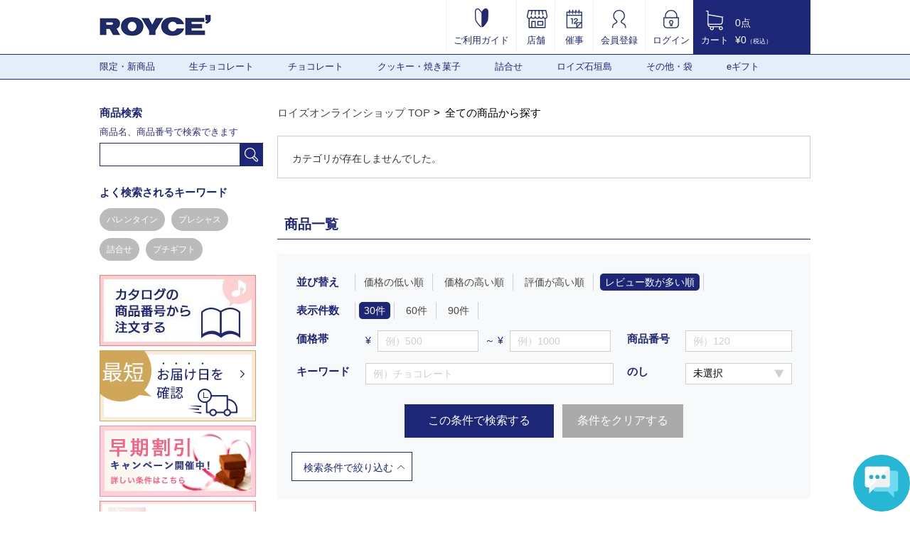

--- FILE ---
content_type: text/html; charset=UTF-8
request_url: https://www.royce.com/goods/list/?p=1&in_category=C122&in_sort=6&in_disp=1
body_size: 11755
content:
<!doctype html>
<html lang="ja">
<head>
    <meta charset="UTF-8">
    <meta http-equiv="X-UA-Compatible" content="IE=edge">
    <meta name="viewport" content="width=1064">
    <meta name="google-site-verification" content="lJ76EMTQeIKkPoYqDCXtBDo-flMdzTzlz_GmjklJmPE" />
    <meta name="description" content="チョコレートの通販ならロイズ (ROYCE') 公式オンラインショップ。なめらかな口どけの生チョコレートや甘さと塩味が絶妙なポテトチップチョコレートをはじめ、お取り寄せ・ギフトに人気の多彩なアイテムを北海道からお届け。" />
    <meta name="keywords"    content="ロイズ,生チョコ,生チョコレート,お菓子,洋菓子,ポテトチップチョコレート,チョコレート,北海道,オンラインショップ,通信販売" />
    <link rel="alternate" media="only screen and (max-width: 640px)" href="https://www.royce.com/s/goods/list/?p=1&in_category=C122&in_sort=6&in_disp=1" />
    <link rel="apple-touch-icon" href="/images/touch-icon.png?t=1508770800" />
    <link rel="apple-touch-icon-precomposed" href="/images/touch-icon.png?t=1508770800" />
    <link rel="stylesheet" href="/css/import.css?t=1747968707">
<script type="text/javascript" src="//js.rtoaster.jp/Rtoaster.js"></script>
<script type="text/javascript">
    Rtoaster.init("RTA-9ce5-22620b7d5a32", "");
    Rtoaster.track();
</script>


<!-- Google Tag Manager -->
<script>(function(w,d,s,l,i){w[l]=w[l]||[];w[l].push({'gtm.start':
new Date().getTime(),event:'gtm.js'});var f=d.getElementsByTagName(s)[0],
j=d.createElement(s),dl=l!='dataLayer'?'&l='+l:'';j.async=true;j.src=
'https://www.googletagmanager.com/gtm.js?id='+i+dl;f.parentNode.insertBefore(j,f);
})(window,document,'script','dataLayer','GTM-MMRC8FP');</script>
<script>(function(w,d,s,l,i){w[l]=w[l]||[];w[l].push({'gtm.start':
new Date().getTime(),event:'gtm.js'});var f=d.getElementsByTagName(s)[0],
j=d.createElement(s),dl=l!='dataLayer'?'&l='+l:'';j.async=true;j.src=
'https://www.googletagmanager.com/gtm.js?id='+i+dl;f.parentNode.insertBefore(j,f);
})(window,document,'script','dataLayer','GTM-WCW33DZK');</script>
<!-- End Google Tag Manager -->

<!-- Facebook Pixel Code -->
<script>
  !function(f,b,e,v,n,t,s)
  {if(f.fbq)return;n=f.fbq=function(){n.callMethod?
  n.callMethod.apply(n,arguments):n.queue.push(arguments)};
  if(!f._fbq)f._fbq=n;n.push=n;n.loaded=!0;n.version='2.0';
  n.queue=[];t=b.createElement(e);t.async=!0;
  t.src=v;s=b.getElementsByTagName(e)[0];
  s.parentNode.insertBefore(t,s)}(window, document,'script',
  'https://connect.facebook.net/en_US/fbevents.js');
  fbq('init', '2367613443498808');
  fbq('track', 'PageView');
</script>
<noscript><img height="1" width="1" style="display:none"
  src="https://www.facebook.com/tr?id=2367613443498808&ev=PageView&noscript=1"
/></noscript>
<!-- End Facebook Pixel Code -->

<!-- LINE Tag Base Code -->
<!-- Do Not Modify -->
<script>
(function(g,d,o){
  g._ltq=g._ltq||[];g._lt=g._lt||function(){g._ltq.push(arguments)};
  var h=location.protocol==='https:'?'https://d.line-scdn.net':'http://d.line-cdn.net';
  var s=d.createElement('script');s.async=1;
  s.src=o||h+'/n/line_tag/public/release/v1/lt.js';
  var t=d.getElementsByTagName('script')[0];t.parentNode.insertBefore(s,t);
    })(window, document);
_lt('init', {
  customerType: 'lap',
  tagId: 'ed442a63-a2ac-49be-8cb2-b8b240da168a'
});
_lt('send', 'pv', ['ed442a63-a2ac-49be-8cb2-b8b240da168a']);
</script>
<noscript>
  <img height="1" width="1" style="display:none"
       src="https://tr.line.me/tag.gif?c_t=lap&t_id=ed442a63-a2ac-49be-8cb2-b8b240da168a&e=pv&noscript=1" />
</noscript>
<!-- End LINE Tag Base Code -->

<title>商品検索｜ロイズ（ROYCE'）公式 - チョコレート・お菓子のオンラインショップ</title>

    <link rel="stylesheet" href="/js/slick/slick.css?t=1508770800">
    <link rel="stylesheet" href="/js/slick/slick-theme.css?t=1508770800">
    <link rel="stylesheet" href="/css/goods.css?t=1508770800">
    <link rel="stylesheet" href="/css/category.css?t=1529314496">
        <link rel="stylesheet" href="/css/anygift.css?t=1760488636">
    <script src="/js/anygift.js?t=1508770800"></script>
    <script defer src="https://d1ioo46r7yo3cy.cloudfront.net/store.js?t=1508770800"></script>
    <link rel="canonical" href="https://www.royce.com/goods/list/">
    

<script>
// カートに入れる
function submitCart(no, name, ac)
{
    var qu = 1;
    if (ac === 'list/addcart/') {
        qu = document.getElementById("quantity"+no).value;
    } else if (ac === 'pushGoods') {
        ac = 'list/addcart/';
        qu = document.getElementById('quantityPushGoods').value;
    }

    document.mainForm.action                  = 'https://www.royce.com/goods/' + ac;
    document.mainForm.in_goods_no.value       = no;
    document.mainForm.in_goods_name.value     = name;
    document.mainForm.in_goods_quantity.value = qu;

    document.mainForm.submit();
}
</script>
</head>

<body>

    <!--header-->
    <header role="banner">
        <div class="headerInfo">
            <p class="mainLogo"><a href="/"><img src="/images/pc/header/main_logo.png" alt="ロイズ（ROYCE'）公式 - チョコレート・お菓子のオンラインショップ"></a></p>
        </div>
        <ul class="headerMenu">
            <li>
                <a href="/contents/guide/"><img src="/images/pc/header/guide.jpg" alt="ご利用ガイド">
                    <br>ご利用ガイド</a>
            </li>
            <li>
                <a href="/brand/shop/"><img src="/images/pc/header/store_ol.png" alt="店舗">
                    <br>店舗</a>
            </li>
            <li>
                <a href="/brand/saiji/"><img src="/images/pc/header/event_ol.png" alt="催事">
                    <br>催事</a>
            </li>
            <li>
                <a href="/member/regist/"><img src="/images/pc/header/member.png" alt="会員登録">
                    <br>会員登録</a>
            </li>
            <li>
                <a href="/member/login/"><img src="/images/pc/header/lock_ol_lock.png" alt="ログイン">
                    <br>ログイン</a>
            </li>
        </ul>
        <div class="cartInfo">
            <a href="/cart/list/">
                <ul class="cartIcon">
                    <li><img src="/images/pc/header/header_cart.png" alt="カート"></li>
                    <li>カート</li>
                </ul>
                <ul class="cartText">
                    <li>0点</li>
                    <li>&yen;0<span>（税込）</span></li>
                </ul>
            </a>
        </div>
    </header>
    <!--//header-->

    <!--nav-->
    <nav role="navigation">
        <div class="inner">
            <ul class="cf">
                <li>
                    <a href="https://www.royce.com/goods/list/?in_category=C001">限定・新商品</a>
                            <ul>
                                <li><a href="https://www.royce.com/goods/list/?in_category=C152">イタリアンフェア</a></li>
                                <li><a href="https://www.royce.com/goods/list/?in_category=C116">バレンタイン限定</a></li>
                                <li><a href="https://www.royce.com/goods/list/?in_category=C177">限定生チョコレート</a></li>
                                <li><a href="https://www.royce.com/goods/list/?in_category=C183">ファームトゥーバー</a></li>
                                <li><a href="https://www.royce.com/goods/list/?in_category=C190">その他の限定・新商品</a></li>
                            </ul>
                <li>
                    <a href="https://www.royce.com/goods/list/?in_category=C010">生チョコレート</a>
                <li>
                    <a href="https://www.royce.com/goods/list/?in_category=C002">チョコレート</a>
                            <ul>
                                <li><a href="https://www.royce.com/goods/list/?in_category=C222">ポテトチップチョコレート</a></li>
                                <li><a href="https://www.royce.com/goods/list/?in_category=C224">ピュアチョコレート</a></li>
                                <li><a href="https://www.royce.com/goods/list/?in_category=C226">板チョコレート</a></li>
                                <li><a href="https://www.royce.com/goods/list/?in_category=C228">バーチョコレート</a></li>
                                <li><a href="https://www.royce.com/goods/list/?in_category=C230">チョコレートウエハース</a></li>
                                <li><a href="https://www.royce.com/goods/list/?in_category=C232">プラフィーユショコラ</a></li>
                                <li><a href="https://www.royce.com/goods/list/?in_category=C234">トリフ・プラリネ</a></li>
                                <li><a href="https://www.royce.com/goods/list/?in_category=C236">カカオを楽しむチョコレート</a></li>
                                <li><a href="https://www.royce.com/goods/list/?in_category=C238">和のチョコレート</a></li>
                                <li><a href="https://www.royce.com/goods/list/?in_category=C240">ナッツを味わうチョコレート</a></li>
                                <li><a href="https://www.royce.com/goods/list/?in_category=C241">フルーツが香るチョコレート</a></li>
                                <li><a href="https://www.royce.com/goods/list/?in_category=C250">その他のチョコレート</a></li>
                            </ul>
                <li>
                    <a href="https://www.royce.com/goods/list/?in_category=C003">クッキー・焼き菓子</a>
                            <ul>
                                <li><a href="https://www.royce.com/goods/list/?in_category=C300">バトンクッキー</a></li>
                                <li><a href="https://www.royce.com/goods/list/?in_category=C301">クッキー</a></li>
                                <li><a href="https://www.royce.com/goods/list/?in_category=C302">焼き菓子</a></li>
                                <li><a href="https://www.royce.com/goods/list/?in_category=C305">ケーキ</a></li>
                                <li><a href="https://www.royce.com/goods/list/?in_category=C304">ラスク</a></li>
                            </ul>
                <li>
                    <a href="https://www.royce.com/goods/list/?in_category=C400">詰合せ</a>
                <li>
                    <a href="https://www.royce.com/goods/list/?in_category=C700">ロイズ石垣島</a>
                <li>
                    <a href="https://www.royce.com/goods/list/?in_category=C800">その他・袋</a>
                            <ul>
                                <li><a href="https://www.royce.com/goods/list/?in_category=C801">チョコレートワールド</a></li>
                                <li><a href="https://www.royce.com/goods/list/?in_category=C804">お酒・マロングラッセ</a></li>
                                <li><a href="https://www.royce.com/goods/list/?in_category=C807">スキンケア</a></li>
                                <li><a href="https://www.royce.com/goods/list/?in_category=C808">袋・保冷袋</a></li>
                            </ul>
                <li>
                    <a href="https://www.royce.com/goods/list/?in_category=C005">eギフト</a>
                            <ul>
                                <li><a href="https://www.royce.com/goods/list/?in_category=C500">eギフトおすすめ商品</a></li>
                                <li><a href="https://www.royce.com/goods/list/?in_category=C502">選べるギフト</a></li>
                                <li><a href="https://www.royce.com/goods/list/?in_category=C504">～1,000円の商品</a></li>
                                <li><a href="https://www.royce.com/goods/list/?in_category=C506">1,001円～2,000円の商品</a></li>
                                <li><a href="https://www.royce.com/goods/list/?in_category=C508">2,001円～3,000円の商品</a></li>
                                <li><a href="https://www.royce.com/goods/list/?in_category=C510">3,001円～4,000円の商品</a></li>
                                <li><a href="https://www.royce.com/goods/list/?in_category=C512">4,001円～の商品</a></li>
                            </ul>
                </li>
            </ul>
        </div>
    </nav>
    <!--//nav-->

    <form action="https://www.royce.com/goods/list/addcart/" method="post" name="mainForm" id="mainForm">
        <input type="hidden" name="in_category"       value=""/>
        <input type="hidden" name="in_keyword"        value="" />
        <input type="hidden" name="in_price_from"     value="" />
        <input type="hidden" name="in_price_to"       value="" />
        <input type="hidden" name="in_goods_short_no" value="" />
        <input type="hidden" name="in_noshi_flg"      value="" />
        <input type="hidden" name="in_sort"           value="6" />
        <input type="hidden" name="in_disp"           value="1" />
        <input type="hidden" name="o_no"              value="" />
        <input type="hidden" name="page"              value="1" />
        <input type="hidden" name="in_back_url"       value="/goods/list/?p=1&amp;in_category=C122&amp;in_sort=6&amp;in_disp=1&amp;page=1" />
        <input type="hidden" name="in_goods_no"       value="" id="in_goods_no" />
        <input type="hidden" name="in_goods_name"     value="" id="in_goods_name" />
        <input type="hidden" name="in_goods_quantity" value="" id="in_goods_quantity" />
    </form>

    <!--container-->
    <div class="container cf">
        <main role="main">
            <ul id="breadcrumbList">
                <li><a href="/">ロイズオンラインショップ TOP</a></li>
                    <li>全ての商品から探す</li>
            </ul>




            <div class="errMessageBox">
                <p class="errTxt2">カテゴリが存在しませんでした。</p>
            </div>

            <h2 class="goodsTi" id="sortCatBox">商品一覧</h2>
            <div class="sortCatBox goodsReview">
                <dl class="reviewSort">
                    <dt>並び替え</dt>
                    <dd>
                        <ul>
                            <li class="" id="sort_id0"><a href="/goods/list/?p=1&in_category=C122&in_sort=3&in_disp=1#sortCatBox" id="sort_url0">価格の低い順</a></li>
                            <li class="" id="sort_id1"><a href="/goods/list/?p=1&in_category=C122&in_sort=4&in_disp=1#sortCatBox" id="sort_url1">価格の高い順</a></li>
                            <li class="" id="sort_id2"><a href="/goods/list/?p=1&in_category=C122&in_sort=5&in_disp=1#sortCatBox" id="sort_url2">評価が高い順</a></li>
                            <li class="active" id="sort_id3"><a href="/goods/list/?p=1&in_category=C122&in_sort=6&in_disp=1#sortCatBox" id="sort_url3">レビュー数が多い順</a></li>
                        </ul>
                    </dd>
                </dl>
                <dl class="reviewSort">
                    <dt>表示件数</dt>
                    <dd>
                        <ul>
                            <li class="active" id="disp_id0"><a href="?p=1&in_category=C122&in_sort=6&in_disp=1#sortCatBox" id="disp_url0">30件</a></li>
                            <li class="" id="disp_id1"><a href="?p=1&in_category=C122&in_sort=6&in_disp=2#sortCatBox" id="disp_url1">60件</a></li>
                            <li class="" id="disp_id2"><a href="?p=1&in_category=C122&in_sort=6&in_disp=3#sortCatBox" id="disp_url2">90件</a></li>
                        </ul>
                    </dd>
                </dl>

                <div class="dropdownBox">
                    <form name="form1" id="form1" action="https://www.royce.com/goods/list/#sortCatBox" method="post">
                        <div class="cf">
                            <div class="leftBox">
                                <dl class="reviewSort price">
                                    <dt>価格帯</dt>
                                    <dd>
                                        <span>&yen;</span>
                                        <input type="text" placeholder="例）500" min="1" max="999999" onKeyup="this.value=this.value.replace(/[^0-9]+/i,'')" onblur="this.value=this.value.replace(/[^0-9]+/i,'')" name="in_price_from" value="" class="inputClear">
                                        <span> ～ &yen;</span>
                                        <input type="text" placeholder="例）1000" min="1" max="999999" onKeyup="this.value=this.value.replace(/[^0-9]+/i,'')" onblur="this.value=this.value.replace(/[^0-9]+/i,'')" name="in_price_to" value="" class="inputClear">
                                    </dd>
                                </dl>
                                <dl class="reviewSort keyword">
                                    <dt>キーワード</dt>
                                    <dd>
                                        <input type="text" name="in_keyword" value="" placeholder="例）チョコレート" class="inputClear" />
                                    </dd>
                                </dl>
                            </div>
                            <div class="rightBox">
                                <dl class="reviewSort">
                                    <dt>商品番号</dt>
                                    <dd>
                                        <input type="text" name="in_goods_short_no" value="" placeholder="例）120" class="numberInput hankaku inputClear" />
                                    </dd>
                                </dl>
                                <dl class="reviewSort noshi">
                                    <dt>のし</dt>
                                    <dd>
                                        <select name="in_noshi_flg">
                                            <option selected='selected' value="0">未選択</option>
                                            <option  value="1">のし可</option>
                                        </select>
                                    </dd>
                                </dl>
                            </div>
                        </div>
                        <div class="btnBox">
                            <button class="btn btnSearch" onclick="$('#form1').submit();">この条件で検索する</button>
                            <button class="btn btnClear">条件をクリアする</button>
                        </div>

                        <input type="hidden" name="in_category" value="" />
                        <input type="hidden" name="in_sort"     value="6" id="sort_clear"/>
                        <input type="hidden" name="in_disp"     value="1" id="disp_clear" />
                        <input type="hidden" name="page"        value="" />
                    </form>
                </div>
                <div class="triger"><div class="btnMore">検索条件で絞り込む</div></div>
            </div>




            <div id="goodContentBottom">
                                            </div>
        </main>
        <!--//maincont-->

                <!--side-->
        <aside role="complementary">
            <div class="side">
                <h3 class="sideTitle">商品検索</h3>
                <p class="search">商品名、商品番号で検索できます</p>
                <div class="search">
                    <input type="text" name="in_keyword" id="side_item_search_keyword" size="30" value="" onKeyPress="enter(event);" />
                    <a id="searchBtn" href="javascript:void(0);"><img alt="検索" src="/images/pc/side/side_search_ico.png"></a>
                </div>
                <form method="post" action="/goods/list/" name="keyword_search" id="keyword_search">
                    <input type="hidden" name="in_keyword" value="" id="keyword" />
                </form>
                <h3 class="sideTitle">よく検索されるキーワード</h3>
                <div class="wellSearch">
                    <a href="/goods/list/?p=1&in_keyword=バレンタイン">バレンタイン</a>
                    <a href="/goods/list/?p=1&in_keyword=プレシャス">プレシャス</a>
                    <a href="/goods/list/?p=1&in_keyword=詰合せ">詰合せ</a>
                    <a href="/goods/list/?p=1&in_keyword=プチギフト">プチギフト</a>
                </div>

                <ul class="sideBanner">
<li>
<a href="/goods/number_input"><img src="/images/banner/side_catalogorder_pc.jpg" alt="�" /></a>
</li>
</ul><a href="javascript:PUP('/cart/delivery_short_days/');"><img src="/images/banner/side_bn_01.png"/></a><ul class="sideBanner">
<li>
<a href="/news/?news_no=300&sidebn"><img src="/images/banner/11_1.jpg" alt="�" /></a>
</li>
</ul><ul class="sideBanner">
<li>
<a href="/goods/detail/?o_no=424"><img src="/images/banner/139_1.jpg" alt="�" /></a>
</li>
</ul><ul class="sideBanner">
<li>
<a href="/cct/"><img src="/images/banner/118_1.jpg" alt="�" /></a>
</li>
</ul>
                <h3 class="sideTitle cate-search">カテゴリから探す</h3>
                <ul class="sideCat-List cate-ac">
                    <li>
                        <p class="cateIcon"><span><img src="/images/category/C001_me.jpg" />限定・新商品</span></p>
                            <ul>
                                <li><a href="https://www.royce.com/goods/list/?in_category=C001">すべての限定・新商品</a></li>
                                <li><a href="https://www.royce.com/goods/list/?in_category=C152">イタリアンフェア</a></li>
                                <li><a href="https://www.royce.com/goods/list/?in_category=C116">バレンタイン限定</a></li>
                                <li><a href="https://www.royce.com/goods/list/?in_category=C177">限定生チョコレート</a></li>
                                <li><a href="https://www.royce.com/goods/list/?in_category=C183">ファームトゥーバー</a></li>
                                <li><a href="https://www.royce.com/goods/list/?in_category=C190">その他の限定・新商品</a></li>
                            </ul>
                    <li>
                        <a href="https://www.royce.com/goods/list/?in_category=C904" class="cateIcon no-ac"><img src="/images/category/C904_me.jpg" alt="">人気商品</a>
                    <li>
                        <a href="https://www.royce.com/goods/list/?in_category=C010" class="cateIcon no-ac"><img src="/images/category/C010_me.jpg" alt="">生チョコレート</a>
                    <li>
                        <p class="cateIcon"><span><img src="/images/category/C002_me.jpg" />チョコレート</span></p>
                            <ul>
                                <li><a href="https://www.royce.com/goods/list/?in_category=C002">すべてのチョコレート</a></li>
                                <li><a href="https://www.royce.com/goods/list/?in_category=C222">ポテトチップチョコレート</a></li>
                                <li><a href="https://www.royce.com/goods/list/?in_category=C224">ピュアチョコレート</a></li>
                                <li><a href="https://www.royce.com/goods/list/?in_category=C226">板チョコレート</a></li>
                                <li><a href="https://www.royce.com/goods/list/?in_category=C228">バーチョコレート</a></li>
                                <li><a href="https://www.royce.com/goods/list/?in_category=C230">チョコレートウエハース</a></li>
                                <li><a href="https://www.royce.com/goods/list/?in_category=C232">プラフィーユショコラ</a></li>
                                <li><a href="https://www.royce.com/goods/list/?in_category=C234">トリフ・プラリネ</a></li>
                                <li><a href="https://www.royce.com/goods/list/?in_category=C236">カカオを楽しむチョコレート</a></li>
                                <li><a href="https://www.royce.com/goods/list/?in_category=C238">和のチョコレート</a></li>
                                <li><a href="https://www.royce.com/goods/list/?in_category=C240">ナッツを味わうチョコレート</a></li>
                                <li><a href="https://www.royce.com/goods/list/?in_category=C241">フルーツが香るチョコレート</a></li>
                                <li><a href="https://www.royce.com/goods/list/?in_category=C250">その他のチョコレート</a></li>
                            </ul>
                    <li>
                        <p class="cateIcon"><span><img src="/images/category/C003_me.jpg" />クッキー・焼き菓子</span></p>
                            <ul>
                                <li><a href="https://www.royce.com/goods/list/?in_category=C003">すべてのクッキー・焼き菓子</a></li>
                                <li><a href="https://www.royce.com/goods/list/?in_category=C300">バトンクッキー</a></li>
                                <li><a href="https://www.royce.com/goods/list/?in_category=C301">クッキー</a></li>
                                <li><a href="https://www.royce.com/goods/list/?in_category=C302">焼き菓子</a></li>
                                <li><a href="https://www.royce.com/goods/list/?in_category=C305">ケーキ</a></li>
                                <li><a href="https://www.royce.com/goods/list/?in_category=C304">ラスク</a></li>
                            </ul>
                    <li>
                        <a href="https://www.royce.com/goods/list/?in_category=C400" class="cateIcon no-ac"><img src="/images/category/C400_me.jpg" alt="">詰合せ</a>
                    <li>
                        <a href="https://www.royce.com/goods/list/?in_category=C700" class="cateIcon no-ac"><img src="/images/category/C700_me.jpg" alt="">ロイズ石垣島</a>
                    <li>
                        <p class="cateIcon"><span><img src="/images/category/C800_me.jpg" />その他・袋</span></p>
                            <ul>
                                <li><a href="https://www.royce.com/goods/list/?in_category=C800">すべてのその他・袋</a></li>
                                <li><a href="https://www.royce.com/goods/list/?in_category=C801">チョコレートワールド</a></li>
                                <li><a href="https://www.royce.com/goods/list/?in_category=C804">お酒・マロングラッセ</a></li>
                                <li><a href="https://www.royce.com/goods/list/?in_category=C807">スキンケア</a></li>
                                <li><a href="https://www.royce.com/goods/list/?in_category=C808">袋・保冷袋</a></li>
                            </ul>
                    <li>
                        <p class="cateIcon"><span><img src="/images/category/C005_me.jpg" />eギフト</span></p>
                            <ul>
                                <li><a href="https://www.royce.com/goods/list/?in_category=C005">すべてのeギフト</a></li>
                                <li><a href="https://www.royce.com/goods/list/?in_category=C500">eギフトおすすめ商品</a></li>
                                <li><a href="https://www.royce.com/goods/list/?in_category=C502">選べるギフト</a></li>
                                <li><a href="https://www.royce.com/goods/list/?in_category=C504">～1,000円の商品</a></li>
                                <li><a href="https://www.royce.com/goods/list/?in_category=C506">1,001円～2,000円の商品</a></li>
                                <li><a href="https://www.royce.com/goods/list/?in_category=C508">2,001円～3,000円の商品</a></li>
                                <li><a href="https://www.royce.com/goods/list/?in_category=C510">3,001円～4,000円の商品</a></li>
                                <li><a href="https://www.royce.com/goods/list/?in_category=C512">4,001円～の商品</a></li>
                            </ul>
                    <li>
                        <a href="https://www.royce.com/goods/list/?in_category=C903" class="cateIcon no-ac"><img src="/images/category/C903_me.jpg" alt="">のし対応商品</a>
                    </li>
                </ul>
                <script>
                    window.onload = function() {
                        $('div.side ul.cate-ac li:first-child p').click();
                    };
                </script>

                <h3 class="sideTitle price-search">価格帯から探す</h3>
<ul class="list-arrow-nv">
    <li><a href="/goods/list/?p=1&in_price_to=1000">～￥1,000</a></li>
    <li><a href="/goods/list/?p=1&in_price_from=1001&in_price_to=2000">￥1,001～￥2,000</a></li>
    <li><a href="/goods/list/?p=1&in_price_from=2001&in_price_to=3000">￥2,001～￥3,000</a></li>
    <li><a href="/goods/list/?p=1&in_price_from=3001&in_price_to=4000">￥3,001～￥4,000</a></li>
    <li><a href="/goods/list/?p=1&in_price_from=4001">￥4,001～</a></li>
</ul><p class="side-Allitem">
    <a href="/goods/list/"><img src="/images/pc/side/side_allitem_btn.png" alt="全ての商品から探す"></a>
</p><ul class="list-arrow-nv side-GiftSearch">
    <li>
        <a href="/gift/" class="cate-ico-xs"><img src="/images/pc/side/giftbox_ol.png" alt="">ギフトの目的から探す</a>
    </li>
</ul><h3 class="sideTitle catalog">カタログ</h3>
<ul class="list-arrow-nv-ct">

<li><a href="/contents/catalog/">デジタルカタログを見る</a></li>
    <li><a href="/goods/number_input">カタログの商品番号から注文する</a></li>
    <li><a href="/catalog/">カタログを請求する（無料）</a></li>
</ul><h3 class="sideTitle sns">公式SNS</h3>
<ul class="list-arrow-nv">
    <li>
        <a href="https://www.facebook.com/chocolate.royce" class="cate-ico-sm"><img src="/images/pc/side/side_fb_ico.png" alt="">Facebook</a>
    </li>

    <li>
        <a href="https://www.instagram.com/royce_jp/" class="cate-ico-sm"><img src="/images/pc/side/side_insta_ico.png" alt="">Instagram</a>
    </li>

  <li>
        <a href="https://lin.ee/kQaeuHU" class="cate-ico-sm"><img src="/images/pc/side/side_line_ico.png" alt="">LINE</a>
    </li>
    <li>
        <a href="https://www.youtube.com/channel/UC2aFzR2GFYNKyHuv7woiTFA/" class="cate-ico-sm"><img src="/images/pc/side/side_youtube_ico.png" alt="">YouTube</a>
    </li>
  
<br/>



</ul><ul class="sideBanner">
<li>
<a href="/recruit/index.html"><img src="/images/banner/137_1.jpg" alt="�" /></a>
</li>
</ul><ul class="sideBanner">
<li>
<a href="/news/?news_no=367"><img src="/images/banner/128_1.jpg" alt="�" /></a>
</li>
</ul>
            </div>
        </aside>
        <!--//side-->

    </div>
    <!--//container-->

        <!--footer-->
    <footer role="contentinfo">
<div class="inner">
    <div class="cf">
        <h2 class="mainTitle shopGuide"><span class="en">Shopping&nbsp;Guide</span><span class="ja">ご利用ガイド</span></h2>
        <p>
            <a href="/contents/guide/"><img src="/images/pc/footer/footer_ttl_guide_btn.jpg" alt=""></a>
        </p>
    </div>
    <div class="regardingCont cf">
      
        <div class="box" style="width: 300px;">
<dl>
    <dt>お届けに関して</dt>
    <dd><img src="/images/pc/footer/delivery_ol.png" alt="お届けに関して"></dd>
    <dd class="read">北海道の工場から全商品を<a href="https://www.kuronekoyamato.co.jp/ytc/customer/redelivery/"><u>ヤマト運輸</u></a>のクール便<br>(一部離島地域はゆうパック)でお届けしております。<br>

<ul>
<li>・北海道：650円</li>
<li>・東北：950円</li>
<li>・関東：1,050円</li>
<li>・信越・北陸・東海：1,080円</li>
<li>・近畿・中国・四国：1,170円</li>
<li>・九州：1,300円</li>
<li>・沖縄：2,400円</li>
</ul>
※「ロイズeギフト」は送料が異なります<br>
※送料について詳しく知りたい方は<a href="/contents/guide_delivery/#postage"><u>こちら</u></a></dd>
            </dl>
        </div>
       <div class="box" style="width: 300px;">
            <dl>
                <dt>お支払い</dt>
                <dd><img src="/images/pc/footer/money_ol.png" alt="お支払い"></dd>
                <dd class="read">下記のお支払い方法からお選びいただけます。<br>

<ul>
<li>・クレジットカード払い</li>
<li>・代金引換（手数料：税込245円)</li>
<li>・後払い（手数料：税込245円)</li>
<li>・キャリア決済</li>
<li>・PayPay</li>
<li><div style=" display: flex; ">
<div><h3 style="">・d払い(dポイントたまる・つかえる)</h3></div>
<div><img src="/images/banner/dharai-banner210301.jpg" width="55%"alt=""></div>
</div></li>
<li>※「ロイズeギフト」はクレジットカード払いのみ</li>


</ul>
※商品代金の他、別途送料がかかります<br><br>
</dd>
            </dl>
        </div>
        <div class="box">
            <ul>
                <li>
                    <a href="/contact/faq/"><img src="/images/pc/footer/footer_inquiry_01_btn.png" alt="よくあるご質問"></a>
                </li>
                <li>
                    <a href="/contact/regist/"><img src="/images/pc/footer/footer_inquiry_02_btn.png" alt="WEBでお問い合わせ"></a>
                </li>
                <!--<li>
                    <a href="mailto:shopmaster@royce.com"><img src="/images/pc/footer/footer_inquiry_03_btn.png" alt="メールでお問い合わせ"></a>
                </li>-->
            </ul>
            <dl class="cf">
                <dt>お電話でのご注文や
                    <br />通信販売に関する
                    <br />お問い合わせ</dt>
                <dd><img src="/images/pc/footer/footer_free_tel230623.png" alt="0120-373-612">
                    <br /><span>受付時間 8：30～17：30(年末年始を除く)</span></dd>
            </dl>
        </div>
    </div>
    <h2 class="mainTitle"><span class="en">Categories</span><span class="ja">カテゴリから探す</span></h2>
    <div class="footCategory cf">
        <div class="box">
            <ul class="list-arrow-bk">
<li><a href="/goods/list/?in_category=C001" class="heading">限定・新商品</a></li>
<li><a href="/goods/list/?in_category=C152">イタリアンフェア</a></li>
<li><a href="/goods/list/?in_category=C116">バレンタイン限定</a></li>
<li><a href="/goods/list/?in_category=C177">限定生チョコレート</a></li>
<li><a href="/goods/list/?in_category=C183">ファームトゥーバー</a></li>
<li><a href="/goods/list/?in_category=C190">その他の限定・新商品</a></li>



<li><a href="/goods/list/?in_category=C904" class="heading">人気商品</a></li>
                <li class="fwB"><a href="/goods/list/?in_category=C010" class="fz15">生チョコレート</a></li>
            </ul>
        </div>
        <div class="box">
            <ul class="list-arrow-bk">
                <li><a href="/goods/list/?in_category=C002" class="heading">チョコレート</a></li>
                <li><a href="/goods/list/?in_category=C222">ポテトチップチョコレート</a></li>
                <li><a href="/goods/list/?in_category=C224">ピュアチョコレート</a></li>
                <li><a href="/goods/list/?in_category=C226">板チョコレート</a></li>
                <li><a href="/goods/list/?in_category=C228">バーチョコレート</a></li>
                <li><a href="/goods/list/?in_category=C230">チョコレートウエハース</a></li>
                <li><a href="/goods/list/?in_category=C232">プラフィーユショコラ</a></li>
                <li><a href="/goods/list/?in_category=C234">トリフ・プラリネ</a></li>
                <li><a href="/goods/list/?in_category=C236">カカオを楽しむチョコレート</a></li>
                <li><a href="/goods/list/?in_category=C238">和のチョコレート</a></li>
                <li><a href="/goods/list/?in_category=C240">ナッツを味わうチョコレート</a></li>
                <li><a href="/goods/list/?in_category=C241">フルーツが香るチョコレート</a></li>
                <li><a href="/goods/list/?in_category=C250">その他のチョコレート</a></li>
            </ul>
        </div>
        <div class="box">
            <ul class="list-arrow-bk">
                <li><a href="/goods/list/?in_category=C003" class="heading">クッキー・焼き菓子</a></li>
                <li><a href="/goods/list/?in_category=C300">バトンクッキー</a></li>
                <li><a href="/goods/list/?in_category=C301">クッキー</a></li>
                <li><a href="/goods/list/?in_category=C302">焼き菓子</a></li>
                <li><a href="/goods/list/?in_category=C305">ケーキ</a></li>
                <li><a href="/goods/list/?in_category=C304">ラスク</a></li>
                <li><a href="/goods/list/?in_category=C400" class="heading">詰合せ・ギフト</a></li>
            </ul>
        </div>
        <div class="box">
            <ul class="list-arrow-bk">
                <li><a href="/goods/list/?in_category=C700" class="heading">ロイズ石垣島</a></li>
                <li><a href="/goods/list/?in_category=C800" class="heading">その他</a></li>
                <li><a href="/goods/list/?in_category=C801">チョコレートワールド</a></li>
                <li><a href="/goods/list/?in_category=C804">お酒・マロングラッセ</a></li>
                <li><a href="/goods/list/?in_category=C807">スキンケア</a></li>                
                <li><a href="/goods/list/?in_category=C808">袋・保冷袋</a></li>
 <li><a href="/goods/list/?in_category=C005" class="heading">eギフト</a></li>
                <li><a href="/goods/list/?in_category=C903" class="heading">のし対応商品</a></li>
                
            </ul>
            <p>
                <a href="/goods/list/"><img src="/images/pc/footer/footer_allitem_btn.png" alt="全ての商品から探す"></a>
            </p>
        </div>
    </div>
</div>
<!-- //inner --><div class="footLink">
    <a href="/contents/guide/">ご利用ガイド</a> | <a href="/contact/faq/">よくあるご質問</a> | <a href="/contact/regist/">お問い合わせ</a> | <a href="/contents/guide_shop_policy/">プライバシーポリシー</a> | <a href="/contents/guide_shop_tokutei/">通信販売法規（特定商取引法）に基づく表示</a>
    <br />
    <a href="/brand/">ロイズについて</a> | <a href="/brand/shop/">店舗情報</a> | <a href="/brand/saiji/">催事情報</a> | <a href="/brand/contents/story/" target="_blank">会社案内</a> | <a href="/recruit/index.html" target="_blank">採用案内</a>
</div><p class="copyRight">Copyright &copy; ROYCE' Confect Co.,Ltd. All rights Reserved</p>    </footer>
    <!--//footer-->


    <p class="pageTop">
        <a href="#"><img src="/images/pc/footer/footer_pagetop_btn_sm.png" alt="pageTop"></a>
    </p>



<!-- Google Tag Manager (noscript) -->
<noscript><iframe src="https://www.googletagmanager.com/ns.html?id=GTM-MMRC8FP"
height="0" width="0" style="display:none;visibility:hidden"></iframe></noscript>
<noscript><iframe src="https://www.googletagmanager.com/ns.html?id=GTM-WCW33DZK"
height="0" width="0" style="display:none;visibility:hidden"></iframe></noscript>
<!-- End Google Tag Manager (noscript) -->

<script id="tagjs" type="text/javascript">
  (function () {
    var tagjs = document.createElement("script");
    var s = document.getElementsByTagName("script")[0];
    tagjs.async = true;
    tagjs.src = "//s.yjtag.jp/tag.js#site=BdaeTsV";
    s.parentNode.insertBefore(tagjs, s);
  }());
</script>
<noscript>
  <iframe src="//b.yjtag.jp/iframe?c=BdaeTsV" width="1" height="1" frameborder="0" scrolling="no" marginheight="0" marginwidth="0"></iframe>
</noscript>

<script>
</script>



<!-- Twitter universal website tag code -->
<script>
!function(e,t,n,s,u,a){e.twq||(s=e.twq=function(){s.exe?s.exe.apply(s,arguments):s.queue.push(arguments);
},s.version='1.1',s.queue=[],u=t.createElement(n),u.async=!0,u.src='//static.ads-twitter.com/uwt.js',
a=t.getElementsByTagName(n)[0],a.parentNode.insertBefore(u,a))}(window,document,'script');
// Insert Twitter Pixel ID and Standard Event data below
twq('init','o2oar');
twq('track','PageView');
</script>
<!-- End Twitter universal website tag code -->

    <script>
    (function (c, n, s) {
        if (c[n] === void 0) {c['ULObject'] = n;
        c[n] = c[n] || function () {(c[n].q = c[n].q || []).push(arguments)};
        c[n].l = 1 * new Date();var e = document.createElement('script');
        e.async = 1;e.src = s + "/chatbot.js";
        var t = document.getElementsByTagName('script')[0];t.parentNode.insertBefore(e, t);}
    })(window, 'ul_widget', 'https://support-widget.nakanohito.jp');
    ul_widget('init', { 'id': 1763, 'lg_id': '' });
    </script>
    <link rel="stylesheet" href="//code.jquery.com/ui/1.11.4/themes/smoothness/jquery-ui.css" />
<script src="/js/jquery-1.11.3.min.js?t=1508770800"></script>
<script src="//code.jquery.com/ui/1.11.4/jquery-ui.js"></script>
<script>
$(function(){
    var availableTags = [
        'コーティングショコラ','生チョコレート','シュトーレン','ポテトチップチョコレート','バトンクッキー','マシュマロチョコレート','バウムクーヘン','プラフィーユショコラ','ピュアチョコレート','クルマロ','抹茶','ポップコーンチョコレート','クッキー','ウエハース','ラスク','黒糖','板チョコレート','ナッティバー','ちょこまん','アールショコラ','石垣島','ショコラキュイ','プラリネ','プラフィーユショコラ','オレンジ','コーヒー','生チョコプラリネ','ガトーガナッシュ','プチトリフ','トリフ','クリオロチョコレート','フルーツバー','チーズ','クランチ','ロイズ石垣島','フルーツバーチョコレート','かりんとう','アーモンド','石垣','ラムレーズン','ロイズアールショコラ','シャンパン','アマンドショコラ','パートショコラ','黒糖チョコレート','オレンジピール','ショコラの四季','いちご','マロングラッセ','ジャンドゥーヤ','チーズクリスプ','ガレット','チョコレートドリンク','飲むチョコレート','アイスクリーム','ケーキ'    ];
    var acKeywordSelected = function(event, ui) {
        if (ui.item !== null) {
            $("#keyword").val(ui.item.value);
            $("#keyword_search").submit();
        }
    };
    $("#side_item_search_keyword").autocomplete({
        source: availableTags
        , select: acKeywordSelected
    });
});
</script>
<script type="text/javascript">
    $("#searchBtn").bind("click", function()
    {
        var keyword = $("#side_item_search_keyword").val();
        $("#keyword").val(keyword);
        $("#keyword_search").submit();
    });
    function enter(event){
        if( event.keyCode == 13 ){
            var keyword = $("#side_item_search_keyword").val();
            $("#keyword").val(keyword);
            $("#keyword_search").submit();
        }
    }

    //ポップアップウィンドウを開く
    function PUP(url) {
        window.open(
            url,
            '_blank',
            'directoryes=no,location=no,menubar=no,resizable=yes,scrollbars=yes,width=1080,height=792,status=no,toolbar=no'
        );
    }
</script>
    <script src="/js/common.js?t=1508770800"></script>
    <script src="/js/slick/slick.min.js?t=1508770800"></script>
    <script src="/js/colorbox/jquery.colorbox-min.js?t=1508770800"></script>
    <script>
        // モーダル表示
        $(document).ready(function(){
            $(".modal").colorbox({
                inline: true,
            });
        });
        $(function() {
            $('.goodCal').slick({
                infinite: true,
                dots: false,
                slidesToShow: 4,
                slidesToScroll: 1,
            });
            $('.btnMore').toggleClass("close");
            $(".btnMore").click(function() {
                $(".triger").prev().slideToggle();
                $(this).toggleClass("close");
            });

            //クリアボタン
            $('.btnClear').on('click', function() {
                $('.dropdownBox input.inputClear').val('');
                $('.dropdownBox select').val('0');
                var sampleElement1 = document.getElementById('sort_id3');
                sampleElement1.classList.remove('active');
                var sampleElement2 = document.getElementById('disp_id0');
                sampleElement2.classList.remove('active');
                var sampleElement3 = document.getElementById('disp_id0');
                sampleElement3.classList.add('active');
                document.getElementById("sort_clear").defaultValue = 2;
                document.getElementById("disp_clear").defaultValue = 1;
                return false;
            });


            // 全角を半角に自動変換
            $('.hankaku').change(function() {
                var hankaku = $(this).val().replace(/[Ａ-Ｚａ-ｚ０-９]/g, function(s) {
                    return String.fromCharCode(s.charCodeAt(0) - 0xFEE0);
                });
                $(this).val(hankaku);
            });

            checkNum();
        });//END


    function checkNum() {
        //数値入力時
        $('.numberInput').off().on('change', function() {
            var hankaku = $(this).val().replace(/[Ａ-Ｚａ-ｚ０-９]/g, function(s) {
              return String.fromCharCode(s.charCodeAt(0) - 0xFEE0);
            });

        $(this).val(hankaku);
            var num = $(this).val();
            if (num >= 1 && num <= 999) {
                //OK
            } else {
                //NG
                //alert('個数は1～999の間で入力してください。');
                $(this).val('');
            }
        });
    }

    $(function() {
        $.each($('.hitItemList li .txt a'), function() {
            var obj    = $(this);
            var txt    = obj.text();
            obj.text(txt.substr(0, 1));
            var height = obj.height();
            var rowCount = 1;
            for (var i = 1; i < txt.length; i++) {
                var addTxt = txt.substring(i, i + 1);
                var newTxt = obj.text() + addTxt;
                obj.text(newTxt + '...');
                if (height != obj.height()) {
                    height = obj.height();
                    rowCount++;
                    if (rowCount >= 4) {
                        newTxt = newTxt.substring(0, newTxt.length - 1);
                        obj.text(newTxt + '...');
                        break;
                    }
                }
                obj.text(newTxt);
            }
        });
    });


    </script>
    <script type="text/javascript" src="//js.rtoaster.jp/Rtoaster.Popup.js"></script>
    <script type="text/javascript">
        Rtoaster.Popup.register("rec_special_popup");
        Rtoaster.recommendNow("rec_special_popup");
    </script>
</body>

</html>

--- FILE ---
content_type: text/css
request_url: https://www.royce.com/css/goods.css?t=1508770800
body_size: 4007
content:
@charset "UTF-8";

.container {
	width: 1000px;
	margin-top: 55px;
}

a.underline {
	text-decoration: underline;
}

a.underline:hover {
	text-decoration: none;
}

a.blue_link {
	color: #200f73;
}

/*============================
パンくず
============================*/

#breadcrumbList {
	margin-bottom: 20px;
}

#breadcrumbList li {
	display: inline-block;
	vertical-align: top;
	margin-right: 3px;
	font-size: 15px;
}

#breadcrumbList li::after {
	content: ">";
	margin-left: 5px;
}

#breadcrumbList li:last-child::after {
	content: "";
	margin-left: 0;
}

/*============================
商品詳細
============================*/

/* 詳細上部 */

#goodContentTop {
	overflow: hidden;
	font-size: 14px;
	margin-bottom: 50px;
}

#goodContentTop #leftBox {
	width: 330px;
	float: left;
	padding: 0 30px;
}

#goodContentTop #rightBox {
	width: 340px;
	float: right;
}

.borderSection {
	padding: 10px 0;
	border-bottom: 1px solid #cccccc;
}

.borderSection:nth-of-type(1) {
	padding: 0 0 10px;
}

.slightlyBnr {
	display: inline-block;
	background-color: #c80000;
	color: #FFF;
	text-align: center;
	border-radius: 5px;
	padding: 5px 20px;
	padding: 5px 20px 0 \9;
	margin-bottom: 15px;
}

@media all and (-ms-high-contrast: none) {
	.slightlyBnr {
		padding: 5px 20px 0;
	}
}

.goodsTitle {
	font-size: 20px;
	color: #1e2678;
	font-weight: bold;
	margin-bottom: 10px;
}

.reviewText {
	margin-bottom: 8px;
}

.reviewText img {
	vertical-align: top;
	margin: 0 10px;
}

.reviewText a {
	color: #002e73;
}

.titleSection {
	color: #282828;
	font-size: 16px;
	margin-top: 25px;
}

.reviewLink {
	margin-bottom: 10px;
}

.goodsIntro {
	margin-bottom: 8px;
	font-size: 15px;
}

.delivery {
	background-color: #f8f9fa;
	padding: 5px 10px;
	font-size: 15px;
}

ul.optionBnr {
	overflow: hidden;
	margin-right: -10px;
}

ul.optionBnr li {
	color: #FFF;
	padding: 7px 5px;
	padding: 7px 5px 2px \9;
	border-radius: 2px;
	width: 104px;
	width: calc(25% - 10px);
	box-sizing: border-box;
	font-size: 15px;
	text-align: center;
	float: left;
	margin-right: 10px;
	line-height: 1.2;
}

@media all and (-ms-high-contrast: none) {
	ul.optionBnr li {
		padding: 7px 5px 2px;
	}
}

ul.optionBnr li.priod_limited {
	background-color: #e34072;
}

ul.optionBnr li.amount_limited {
	background-color: #d0a758;
}

ul.optionBnr li.freeze_delivery {
	background-color: #3aadc6;
}

ul.optionBnr li.frozen_stool {
	border: 1px solid #2f6cd6;
	background-color: white;
	color: #1e2677;
}

ul.optionBnr li.recommended {
	background-color: #1e2677;
}

.capTxt {
	padding-top: 15px;
}

.goodsPrice {
	padding: 5px 0 15px;
	/*font-weight: bold;*/
}

.goodsPrice span {
	font-size: 22px;
}

.cartBox {
	display: table;
	width: 100%;
	margin-top: 23px;
	margin-bottom: 25px;
}

.cartBox .number {
	display: table-cell;
	width: 130px;
	vertical-align: middle;
}

.cartBox .number input {
	width: 2.5em;
	font-size: 20px;
	margin: 0 5px;
	border: 1px solid #cfcfcf;
	padding: 5px 0px 5px 5px;
	text-align: center;
}

.cartBox .btn {
	display: table-cell;
	width: 190px;
	vertical-align: middle;
}

.cartBox .cartBtn,
.cartBox .grayBtn {
	width: 100%;
	border: none;
	color: #ffffff;
	font-size: 20px;
	text-align: left;
	font-weight: bold;
}

.cartBox .cartBtn {
	padding: 0 0 0 55px;
	width: 210px;
	font-family: "Noto Sans Japanese", "メイリオ", "ヒラギノ角ゴ Pro W3", "Hiragino Kaku Gothic ProN", Meiryo, "ＭＳ Ｐゴシック", "MS PGothic", Arial, Helvetica, sans-serif;
	font-weight: normal;
	line-height: 60px;
	box-sizing: border-box;
	background: #1e2677 url(/images/pc/goods/cart_ico.png) no-repeat 12px center;
	cursor: pointer;
	padding: 7px 0 0 55px \9;
}

.cartBox .cartBtn:hover{
	opacity: 0.7;
	filter: alpha(opacity=70);
	-ms-filter: "alpha(opacity=70)";
	-khtml-opacity: .70;
	-moz-opacity: .70;
	-moz-transition: opacity 0.2s ease;
	-webkit-transition: opacity 0.2s ease;
	-o-transition: all 0.2s ease;
}

@media all and (-ms-high-contrast: none) {
	.cartBox .cartBtn {
		padding: 7px 0 0 55px;
	}
}

.cartBox .grayBtn {
	padding: 16px 0px 14px;
	background: #bbbbbb;
	text-align: center;
}

ul.favReviewBtn {
	overflow: hidden;
	margin-bottom: 20px;
}

ul.favReviewBtn li {
	width: 160px;
	float: left;
}

ul.favReviewBtn li:first-child {
	margin-right: 20px;
}

ul.favReviewBtn li a {
	display: block;
	padding: 10px 10px 10px 25px;
	border: 1px solid #200f73;
	color: #1e2678;
	font-size: 13px;
	text-align: center;
}

ul.favReviewBtn li .add_fav {
	background: url("/images/pc/goods/star-blue.png") no-repeat 6px 11px;
}

ul.favReviewBtn li .review {
	background: url("/images/pc/goods/doc-blue.png") no-repeat 6px 11px;
}

@media all and (-ms-high-contrast: none) {
	ul.favReviewBtn li a {
		padding: 10px 0 5px;
	}
}

ul.favReviewBtn li a:hover {
	text-decoration: none;
	background: #200f73;
	color: #FFF;
	-webkit-transition: 0.5s;
	-ms-transition: 0.5s;
	-moz-transition: 0.5s;
	transition: 0.5s;
}

ul.favReviewBtn li .add_fav:hover {
	background: #1e2677 url("/images/pc/goods/star-white.png") no-repeat 6px 11px;
}

ul.favReviewBtn li .review:hover {
	background: #1e2677 url("/images/pc/goods/doc-white.png") no-repeat 6px 11px;
}

dl.shareBtn {
	overflow: hidden;
}

dl.shareBtn dt {
	display: table-cell;
	vertical-align: middle;
	font-weight: bold;
	color: #1e2678;
	padding-right: 20px;
}

dl.shareBtn dd {
	display: table-cell;
	vertical-align: middle;
}

dl.shareBtn dd a {
	margin-right: 5px;
}

/* 商品画像スライダー */

#goodsSlider .goodsImg {
	position: relative;
}

#goodsSlider #slider li {
	overflow: hidden;
}

.zoomWindow {
	border: none !important;
	left: 380px !important;
	width: 260px !important;
	height: 260px !important;
}

.zoomLens {
	width: 120px !important;
	height: 120px !important;
	border: none !important
}

#goodsSlider .bx-prev,
#goodsSlider .bx-next {
	width: 11px;
	height: 19px;
	position: absolute;
	top: 50%;
	-webkit-transform: translateY(-50%);
	-ms-transform: translateY(-50%);
	transform: translateY(-50%);
	text-indent: -9999px;
}

#goodsSlider .bx-prev:hover,
#goodsSlider .bx-next:hover {
	opacity: 0.7;
	filter: alpha(opacity=70);
	-ms-filter: "alpha(opacity=70)";
	-khtml-opacity: .70;
	-moz-opacity: .70;
	-moz-transition: opacity 0.2s ease;
	-webkit-transition: opacity 0.2s ease;
	-o-transition: all 0.2s ease;
}

#goodsSlider .bx-prev {
	left: -30px;
	background: url(/images/pc/goods/slider_prev.png) no-repeat 0 0
}

#goodsSlider .bx-next {
	right: -30px;
	background: url(/images/pc/goods/slider_next.png) no-repeat 0 0
}

#goodsSlider .thumList {
	overflow: hidden;
	margin-right: -15px;
	padding-top: 17px;
	margin-bottom: 20px;
}

#goodsSlider .thumList li {
	float: left;
	width: 54px;
	height: 54px;
	overflow: hidden;
	margin-bottom: 10px;
	margin-right: 15px;
}

/* 詳細下部 */

#goodContentBottom {
	font-size: 14px;
	margin-top: 30px;
}

.goodsSection {
	margin-bottom: 55px;
}

.goodsTi {
	font-size: 19px;
	font-weight: bold;
	color: #1e2678;
	padding: 0 0 5px 10px;
	border-bottom: #1e2678 solid 1px;
}

table.introTable {
	border-right: 1px solid #cccccc;
	width: 100%;
}

table.introTable th {
	width: 200px;
	/*background-color: #f8f9fa;*/
	background-color: #efefef;
	padding: 15px 0 15px 20px;
	text-align: left;
	border-right: 1px solid #cccccc;
	border-left: 1px solid #cccccc;
	border-bottom: 1px solid #cccccc;
	font-weight: normal;
	vertical-align: top;
}

table.introTable td {
	border-bottom: 1px solid #cccccc;
	padding: 10px 20px;
}

table.introTable td .allergyList li {
	display: inline-block;
	vertical-align: middle;
	margin-right: 5px;
}

table.introTable td .allergyList li label {
	display: block;
	position: relative;
}

table.introTable td .allergyList li.checked label:after {
	display: block;
	position: absolute;
	top: 50%;
	left: 6px;
	margin-top: -5px;
	width: 3px;
	height: 6px;
	border-right: 2px solid #33327f;
	border-bottom: 2px solid #33327f;
	content: '';
	-webkit-transform: rotate(45deg);
	-ms-transform: rotate(45deg);
	transform: rotate(45deg);
}

@media all and (-ms-high-contrast: none) {
	table.introTable td .allergyList li.checked label:after {
		left: 8px;
	}
}

table.introTable td .allergyList li input:disabled {
	color: rgb(51, 50, 127);
}

table.introTable td .nakamiBtn {
	display: inline-block;
	padding: 3px 15px;
	padding: 6px 15px 1px \9;
	line-height: 1.2 \9;
	background: #1e2678;
	color: #FFF;
	text-align: center;
	border-radius: 5px;
	margin-left: 20px;
}

@media all and (-ms-high-contrast: none) {
	table.introTable td .nakamiBtn {
		padding: 3px 15px 0;
	}
}

table.introTable td .nakamiBtn:hover {
	text-decoration: none;
	opacity: 0.7;
	filter: alpha(opacity=70);
	-ms-filter: "alpha(opacity=70)";
	-khtml-opacity: .70;
	-moz-opacity: .70;
	-moz-transition: opacity 0.2s ease;
	-webkit-transition: opacity 0.2s ease;
	-o-transition: all 0.2s ease;
}

.goodsReview {
	padding: 20px 20px 0;
}

.goodsReview .reviewTi {
	font-size: 16px;
	margin-bottom: 20px;
}

.goodsReview .reviewTi img {
	margin: 0 20px;
	vertical-align: top;
}

.goodsReview .reviewTi a {
	font-size: 14px;
	color: #002e73
}

.goodsReview .reviewIntro {
	margin-bottom: 20px;
}

.goodsReview .reviewBtn {
	display: inline-block;
	padding: 10px 20px;
	padding: 10px 20px 5px \9;
	border: 1px solid #200f73;
	color: #200f73;
	text-align: center;
	margin-left: 25px;
}

@media all and (-ms-high-contrast: none) {
	.goodsReview .reviewBtn {
		padding: 10px 20px 5px;
	}
}

.goodsReview .reviewBtn:hover {
	text-decoration: none;
	background: #200f73;
	color: #FFF;
	-webkit-transition: 0.5s;
	-ms-transition: 0.5s;
	-moz-transition: 0.5s;
	transition: 0.5s;
}

.goodsReview dl.reviewSort {
	background-color: #f8f9fa;
	padding: 15px 20px;
	overflow: hidden;
	margin-bottom: 20px;
}

.goodsReview dl.reviewSort dt {
	float: left;
	font-size: 15px;
	font-weight: bold;
	margin-right: 15px;
	color: #1e2678;
	padding: 11px 7px 0 \9;
}

@media all and (-ms-high-contrast: none) {
	.goodsReview dl.reviewSort dt {
		padding: 11px 7px 0;
	}
}

.goodsReview dl.reviewSort dd {
	overflow: hidden;
}

.goodsReview dl.reviewSort dd li {
	display: inline-block;
	border-right: 1px solid #cdcee0;
	text-align: center;
}

.goodsReview dl.reviewSort dd li:first-child {
	border-left: 1px solid #cdcee0;
	padding: 6px 7px 0 \9;
}

.goodsReview dl.reviewSort dd li a {
	display: inline-block;
	margin: 0 5px;
	padding: 1px 7px;
	padding: 6px 7px 0 \9;
	border-radius: 5px;
}

@media all and (-ms-high-contrast: none) {
	.goodsReview dl.reviewSort dd li:first-child,
	.goodsReview dl.reviewSort dd li a {
		padding: 6px 7px 0;
	}
}

.goodsReview dl.reviewSort dd li a:hover,
.goodsReview dl.reviewSort dd li.active a {
	background: #1e2678;
	color: #FFF;
	text-decoration: none;
}

.goodsReview .reviewBox {
	padding: 15px 0 25px;
	border-bottom: 1px dotted #32327f
}

.goodsReview .reviewBox.first {
	border-top: 1px dotted #32327f
}

.goodsReview .reviewBox .leftCol {
	width: 50%;
	float: left;
}

.goodsReview .reviewBox .rightCol {
	max-width: 300px;
	float: right;
	text-align: right;
	line-height: 1.9;
	padding: 5px 0;
}

.goodsReview .reviewBox .rightCol p {
	display: inline-block;
	margin-left: 2em;
}

.goodsReview .reviewBox .name {
	margin-bottom: 5px;
	font-size: 16px;
	font-weight: bold;
}

.goodsReview .reviewBox .hyoka img {
	vertical-align: top;
	margin: 0 10px;
}

.goodsReview .reviewBox .commentTi {
	clear: both;
	padding-top: 8px;
	border-top: 1px solid #cccccc;
	font-size: 16px;
	font-weight: bold;
}

.dropdownBox input[type="number"]::-webkit-outer-spin-button,
.dropdownBox input[type="number"]::-webkit-inner-spin-button {
    -webkit-appearance: none;
    margin: 0;
}
.dropdownBox input[type="number"] {
    -moz-appearance:textfield;
}

/* ページャー */

.pager {
	padding: 33px 0 0;
	text-align: center;
	position: relative;
}

.pager .display {
	position: absolute;
	left: 0;
	top: 60%;
	font-size: 13px;
	color: #454545;
}

.pager li {
	display: inline-block;
	margin: 0 5px;
	text-align: center;
	width: 28px;
	height: 28px;
	border: #cfcfcf solid 1px;
	border-radius: 3px;
	overflow: hidden;
}

.pager li.prev,
.pager li.next {
	width: 58px;
}

.pager li a,
.pager li span {
	display: block;
	font-size: 16px;
	line-height: 28px;
	line-height: 34px \9;
}

.pager li a:hover,
.pager li.current span {
	color: #FFF;
	background-color: #a1a4c1;
	text-decoration: none;
}

@media all and (-ms-high-contrast: none) {
	.pager li a,
	.pager li span {
		line-height: 37px;
	}
}

/* 商品カルーセル */

.calWrap {
	margin: 25px 30px 0;
}

.goodCal li {
	border: 1px solid #cfcfcf;
	margin: 0 5px;
}

.goodCal li a:hover {
	text-decoration: none;
}

.goodCal li dt img {
	width: 100%;
}

.goodCal li dd {
	padding: 10px 8px;
	min-height: 80px;
	font-size: 13px;
	position: relative;
}

.goodCal li dd .price {
	position: absolute;
	bottom: 10px;
	right: 0;
}

.slick-prev, .slick-next {
	width: 24px;
	height: 24px;
}

.slick-prev {
	background: url(/images/pc/goods/cal_prev.png) no-repeat 0 0;
}

.slick-next {
	background: url(/images/pc/goods/cal_next.png) no-repeat 0 0;
}

.slick-prev:hover, .slick-next:hover {
	opacity: 0.7;
	filter: alpha(opacity=70);
	-ms-filter: "alpha(opacity=70)";
	-khtml-opacity: .70;
	-moz-opacity: .70;
	-moz-transition: opacity 0.2s ease;
	-webkit-transition: opacity 0.2s ease;
	-o-transition: all 0.2s ease;
}

/* モーダル -ログイン- */

.loginModal .loginTi {
	color: #1e2678;
	font-size: 20px;
	text-align: center;
	padding: 15px 0;
	background-color: #e4eef8;
	margin-bottom: 30px;
	font-weight: bold;
}

.loginModal .loginForm {
	width: 100%;
}

.loginModal .loginForm th {
	width: 7em;
	text-align: center;
	vertical-align: middle;
	padding-right: 25px;
	padding-bottom: 20px;
}

.loginModal .loginForm td {
	padding-bottom: 20px;
}

.loginModal .loginForm td input {
	background: #eeeeee;
	padding: 8px;
	width: 100%;
	box-sizing: border-box;
	border: none;
}

.loginModal .loginForm td input::-webkit-input-placeholder {
	color: #a0a0a0;
}

.loginModal .forgotTxt {
	text-align: right;
}

.loginModal .loginBtnList {
	text-align: center;
	padding: 35px 0 10px;
}

.loginModal .loginBtnList li {
	width: 260px;
	margin: 0 auto 20px;
	font-size: 16px;
}

.loginModal .loginBtnList li a {
	display: block;
	color: #FFF;
	padding: 15px 0;
	background: #1e2677;
}

.loginModal .loginBtnList li span {
	display: inline-block;
	vertical-align: middle;
	margin-left: 20px;
	background: url(/images/pc/goods/arrow.png) no-repeat 0 0;
	width: 7px;
	height: 13px;
}

.loginModal .loginBtnList li a:hover {
	text-decoration: none;
	opacity: 0.7;
	filter: alpha(opacity=70);
	-ms-filter: "alpha(opacity=70)";
	-khtml-opacity: .70;
	-moz-opacity: .70;
	-moz-transition: opacity 0.2s ease;
	-webkit-transition: opacity 0.2s ease;
	-o-transition: all 0.2s ease;
}

.modalCloseBtn {
	text-align: center;
}

/* モーダル -中身を見る- */

.nakami .nakamiTi {
	color: #1e2678;
	font-size: 20px;
	text-align: center;
	padding: 5px 0;
	background-color: #e4eef8;
	margin-bottom: 30px;
	font-weight: bold;
	margin-bottom: 30px;
}

.nakami .nakamiList {
	overflow: hidden;
	margin-right: -35px;
}

.nakami .nakamiList li {
	width: 150px;
	float: left;
	margin-right: 35px;
	margin-bottom: 30px;
}

.nakami .nakamiList li img {
	margin-bottom: 5px;
}

.star-ratings-top {
	height: auto;
	font-size: 14px;
	word-break: keep-all;
}


--- FILE ---
content_type: text/css
request_url: https://www.royce.com/css/reset.css?t=1508770800
body_size: 1146
content:
@charset "utf-8";

html, body, div, span, object, iframe,
h1, h2, h3, h4, h5, h6, p, blockquote, pre,
abbr, address, cite, code,
del, dfn, em, img, ins, kbd, q, samp,
small, strong, sub, sup, var,
b, i,
dl, dt, dd, ol, ul, li,
fieldset, form, label, legend,
table, caption, tbody, tfoot, thead, tr, th, td,
article, aside, canvas, details, figcaption, figure,
footer, header, hgroup, menu, nav, section, summary,
time, mark, audio, video {
margin:0;
padding:0;
border:0;
outline:0;
vertical-align:baseline;
list-style: none;
}

body {
font-family: "Noto Sans Japanese", "メイリオ", "ヒラギノ角ゴ Pro W3", "Hiragino Kaku Gothic ProN",  Meiryo, "ＭＳ Ｐゴシック", "MS PGothic",Arial, Helvetica, sans-serif;
font-size:81.25%; /* 基本13px*/
color:#000;
line-height: 1.6;
-webkit-text-size-adjust: 100%;
min-width: 1000px;
word-break: break-all;
}
* html body {font-size: 81.25%;}
*:first-child+html body {font-size: 81.25%;}

html{
overflow-y: scroll;
-webkit-text-size-adjust: 100%;
-ms-text-size-adjust: 100%;
}

h1,h2,h3,h4,h5,h6{font-size:100%;font-weight:normal;}

article,aside,details,figcaption,figure,footer,header,hgroup,menu,nav,section {display:block;}

nav ul {list-style:none;}
blockquote, q {quotes:none;}

blockquote:before, blockquote:after,
q:before, q:after {
content:'';
content:none;
}

a {
margin:0;
padding:0;
font-size:100%;
vertical-align:baseline;
background:transparent;
}

ins {
background-color:#ff9;
color:#000;
text-decoration:none;
}

mark {
background-color:#ff9;
color:#000;
font-style:italic;
font-weight:bold;
}

del {text-decoration: line-through;}

abbr[title], dfn[title] {
border-bottom:1px dotted;
cursor:help;
}

table {
border-collapse:collapse;
border-spacing:0;
font-size: inherit; /* モダンブラウザ向け */
font: 100%; /* Win IE 5-5.5､6(後方互換モード)向け */
word-wrap: break-word;
}

hr {
display:block;
height:1px;
border:0;
border-top:1px solid #cccccc;
margin:1em 0;
padding:0;
}

input, select {vertical-align:middle;}



--- FILE ---
content_type: text/javascript
request_url: https://d1ioo46r7yo3cy.cloudfront.net/store.js?t=1508770800
body_size: 57112
content:
!function(){var n,A,t,e,r,o={6962:function(n,A,t){"use strict";t.d(A,{d:function(){return i}});var e=t(8075),r=function(n,A){var t="function"==typeof Symbol&&n[Symbol.iterator];if(!t)return n;var e,r,o=t.call(n),i=[];try{for(;(void 0===A||A-- >0)&&!(e=o.next()).done;)i.push(e.value)}catch(n){r={error:n}}finally{try{e&&!e.done&&(t=o.return)&&t.call(o)}finally{if(r)throw r.error}}return i},o=new e.k("Amplify"),i=new(function(){function n(){this._components=[],this._config={},this._modules={},this.Auth=null,this.Analytics=null,this.API=null,this.Credentials=null,this.Storage=null,this.I18n=null,this.Cache=null,this.PubSub=null,this.Interactions=null,this.Pushnotification=null,this.UI=null,this.XR=null,this.Predictions=null,this.DataStore=null,this.Geo=null,this.Notifications=null,this.Logger=e.k,this.ServiceWorker=null}return n.prototype.register=function(n){o.debug("component registered in amplify",n),this._components.push(n),"function"==typeof n.getModuleName?(this._modules[n.getModuleName()]=n,this[n.getModuleName()]=n):o.debug("no getModuleName method for component",n),n.configure(this._config)},n.prototype.configure=function(n){var A=this;return n?(this._config=Object.assign(this._config,n),o.debug("amplify config",this._config),Object.entries(this._modules).forEach((function(n){var t=r(n,2),e=(t[0],t[1]);Object.keys(e).forEach((function(n){A._modules[n]&&(e[n]=A._modules[n])}))})),this._components.map((function(n){n.configure(A._config)})),this._config):this._config},n.prototype.addPluggable=function(n){n&&n.getCategory&&"function"==typeof n.getCategory&&this._components.map((function(A){A.addPluggable&&"function"==typeof A.addPluggable&&A.addPluggable(n)}))},n}())},8075:function(n,A,t){"use strict";t.d(A,{k:function(){return p}});var e,r=function(n){var A="function"==typeof Symbol&&Symbol.iterator,t=A&&n[A],e=0;if(t)return t.call(n);if(n&&"number"==typeof n.length)return{next:function(){return n&&e>=n.length&&(n=void 0),{value:n&&n[e++],done:!n}}};throw new TypeError(A?"Object is not iterable.":"Symbol.iterator is not defined.")},o=function(n,A){var t="function"==typeof Symbol&&n[Symbol.iterator];if(!t)return n;var e,r,o=t.call(n),i=[];try{for(;(void 0===A||A-- >0)&&!(e=o.next()).done;)i.push(e.value)}catch(n){r={error:n}}finally{try{e&&!e.done&&(t=o.return)&&t.call(o)}finally{if(r)throw r.error}}return i},i=function(n,A,t){if(t||2===arguments.length)for(var e,r=0,o=A.length;r<o;r++)!e&&r in A||(e||(e=Array.prototype.slice.call(A,0,r)),e[r]=A[r]);return n.concat(e||Array.prototype.slice.call(A))},a={VERBOSE:1,DEBUG:2,INFO:3,WARN:4,ERROR:5};!function(n){n.DEBUG="DEBUG",n.ERROR="ERROR",n.INFO="INFO",n.WARN="WARN",n.VERBOSE="VERBOSE"}(e||(e={}));var p=function(){function n(n,A){void 0===A&&(A=e.WARN),this.name=n,this.level=A,this._pluggables=[]}return n.prototype._padding=function(n){return n<10?"0"+n:""+n},n.prototype._ts=function(){var n=new Date;return[this._padding(n.getMinutes()),this._padding(n.getSeconds())].join(":")+"."+n.getMilliseconds()},n.prototype.configure=function(n){return n?(this._config=n,this._config):this._config},n.prototype._log=function(A){for(var t,o,i=[],p=1;p<arguments.length;p++)i[p-1]=arguments[p];var g=this.level;n.LOG_LEVEL&&(g=n.LOG_LEVEL),"undefined"!=typeof window&&window.LOG_LEVEL&&(g=window.LOG_LEVEL);var s=a[g],m=a[A];if(m>=s){var u=console.log.bind(console);A===e.ERROR&&console.error&&(u=console.error.bind(console)),A===e.WARN&&console.warn&&(u=console.warn.bind(console));var c="[".concat(A,"] ").concat(this._ts()," ").concat(this.name),f="";if(1===i.length&&"string"==typeof i[0])u(f="".concat(c," - ").concat(i[0]));else if(1===i.length)f="".concat(c," ").concat(i[0]),u(c,i[0]);else if("string"==typeof i[0]){var h=i.slice(1);1===h.length&&(h=h[0]),f="".concat(c," - ").concat(i[0]," ").concat(h),u("".concat(c," - ").concat(i[0]),h)}else f="".concat(c," ").concat(i),u(c,i);try{for(var x=r(this._pluggables),d=x.next();!d.done;d=x.next()){var l=d.value,b={message:f,timestamp:Date.now()};l.pushLogs([b])}}catch(n){t={error:n}}finally{try{d&&!d.done&&(o=x.return)&&o.call(x)}finally{if(t)throw t.error}}}},n.prototype.log=function(){for(var n=[],A=0;A<arguments.length;A++)n[A]=arguments[A];this._log.apply(this,i([e.INFO],o(n),!1))},n.prototype.info=function(){for(var n=[],A=0;A<arguments.length;A++)n[A]=arguments[A];this._log.apply(this,i([e.INFO],o(n),!1))},n.prototype.warn=function(){for(var n=[],A=0;A<arguments.length;A++)n[A]=arguments[A];this._log.apply(this,i([e.WARN],o(n),!1))},n.prototype.error=function(){for(var n=[],A=0;A<arguments.length;A++)n[A]=arguments[A];this._log.apply(this,i([e.ERROR],o(n),!1))},n.prototype.debug=function(){for(var n=[],A=0;A<arguments.length;A++)n[A]=arguments[A];this._log.apply(this,i([e.DEBUG],o(n),!1))},n.prototype.verbose=function(){for(var n=[],A=0;A<arguments.length;A++)n[A]=arguments[A];this._log.apply(this,i([e.VERBOSE],o(n),!1))},n.prototype.addPluggable=function(n){n&&"Logging"===n.getCategoryName()&&(this._pluggables.push(n),n.configure(this._config))},n.prototype.listPluggables=function(){return this._pluggables},n.LOG_LEVEL=null,n}()},6815:function(n,A,t){"use strict";t.d(A,{q:function(){return e}});var e=function(){var n,A=window.location.pathname.split("/");return null!==(n=A.pop()||A.pop())&&void 0!==n?n:""}},3187:function(n,A,t){"use strict";t.d(A,{Z:function(){return p}});var e=t(6635),r={isProduction:!1,account:"574613866093",pinpointAppId:"21b6a6b22bd148d4a10dc7ed6f273ec3",identityPoolId:"ap-northeast-1:4ccfa042-9bb1-45a4-9e33-240a54f4aec0",webAppFQDN:"dev.e-gift.anygift.jp",adminWebAppFQDN:"dev.admin.anygift.jp",apiEndpoint:"https://4r76mhsgfrg6zbugb4qs5u4g5i.appsync-api.ap-northeast-1.amazonaws.com/graphql",platformApiEndpoint:"https://op1wpvw8rl.execute-api.ap-northeast-1.amazonaws.com",stripePublicKey:"pk_test_51MU255A1SC8Bzvcw78Llu0Tpg5bEJJ7TEXXk52SWfuscF7VVhUx5rYNPnlUZgciUFQ0HTRDlwJ38xa9EtYaa8XlR00r9kNq0aK",stripeTestPublicKey:"pk_test_51MU255A1SC8Bzvcw78Llu0Tpg5bEJJ7TEXXk52SWfuscF7VVhUx5rYNPnlUZgciUFQ0HTRDlwJ38xa9EtYaa8XlR00r9kNq0aK",adminUserPoolId:"",adminUserPoolClientId:"",assetsDistributionUrl:"https://d9ymj8bvr4wpk.cloudfront.net",shopifyAppId:"6699377",ebisumartAppsCode:"ANYREACH-DEV",ebisumartAuthHeader:"QU5ZUkVBQ0gtREVWOjBjZGYyZGMwMjI5ZThlYjUyYmNlOGZmZGZiNWFjZDNjC",makeshopApiHost:"https://stg-app-api.makeshop.jp",dbSecretArn:"arn:aws:secretsmanager:ap-northeast-1:091475007226:secret:anygift-db-dev-AdminSecret-NgZWge",codeConnectionArn:"arn:aws:codeconnections:ap-northeast-1:574613866093:connection/9111ea78-8945-482f-a8a8-0e8718c86398",vpcLambdaSharedRoleArn:"arn:aws:iam::574613866093:role/anygift-dev-VPCLambdaSharedRole",vpcLambdaSharedSecurityGroupId:"sg-088a113ba1b7a688b",kmsKeyArn:"arn:aws:kms:ap-northeast-1:091475007226:key/4559488f-9fe7-4801-ad79-a2836f27513b"},o={isProduction:!0,account:"541233866755",pinpointAppId:"243d698cd66f44e188739277a96c3bea",identityPoolId:"ap-northeast-1:f55ccd01-f7a4-43d9-905f-46007c14804d",webAppFQDN:"e-gift.anygift.jp",adminWebAppFQDN:"admin.anygift.jp",apiEndpoint:"https://q2g7sv46jzbxljwitblgzewfzm.appsync-api.ap-northeast-1.amazonaws.com/graphql",platformApiEndpoint:"https://hooks.anygift.jp",stripePublicKey:"pk_live_51MU255A1SC8BzvcwJ0pLCz7ZOjJKKFowgJxV7ufeb9K8PI03IX60U0DK9ro145GM9RrlFOvhPT2yaaePwqk74b0N00lwJwA1CD",stripeTestPublicKey:"pk_test_51MU255A1SC8Bzvcw78Llu0Tpg5bEJJ7TEXXk52SWfuscF7VVhUx5rYNPnlUZgciUFQ0HTRDlwJ38xa9EtYaa8XlR00r9kNq0aK",adminUserPoolId:"",adminUserPoolClientId:"",assetsDistributionUrl:"https://d25rwisachr1q4.cloudfront.net",shopifyAppId:"6598327",ebisumartAppsCode:"ANYREACH",ebisumartAuthHeader:"QU5ZUkVBQ0g6NWZiOWI0Y2E5MGNmNmU1MDRhYjQyZmE5M2QyODI3YjE=",makeshopApiHost:"https://app-api.makeshop.jp",dbSecretArn:"arn:aws:secretsmanager:ap-northeast-1:233209917070:secret:anygift-db-pro-AdminSecret-K1hjgo",codeConnectionArn:"arn:aws:codeconnections:ap-northeast-1:541233866755:connection/24f2559b-3215-40bd-a044-a43881271cc2",vpcLambdaSharedRoleArn:"arn:aws:iam::541233866755:role/anygift-pro-VPCLambdaSharedRole",vpcLambdaSharedSecurityGroupId:"sg-04cc71fc1d7623484",kmsKeyArn:"arn:aws:kms:ap-northeast-1:233209917070:key/784ce71d-2d7b-4858-ae76-37d7226b408b"},i=function(){return i=Object.assign||function(n){for(var A,t=1,e=arguments.length;t<e;t++)for(var r in A=arguments[t])Object.prototype.hasOwnProperty.call(A,r)&&(n[r]=A[r]);return n},i.apply(this,arguments)},a=function(n,A){void 0===A&&(A={});var t=n?o:r;return A=(0,e.pickBy)(A,(function(n){return void 0!==n})),i(i({},t),A)},p=a(!0,{pinpointAppId:void 0,identityPoolId:void 0,apiEndpoint:void 0,stripePublicKey:void 0,stripeTestPublicKey:void 0})},9135:function(n,A,t){"use strict";var e=t(272),r=t.n(e),o=t(2609),i=t.n(o),a=t(8991),p=t.n(a),g=new URL(t(9954),t.b),s=i()(r()),m=p()(g);s.push([n.id,"/**\n * Swiper 8.4.2\n * Most modern mobile touch slider and framework with hardware accelerated transitions\n * https://swiperjs.com\n *\n * Copyright 2014-2022 Vladimir Kharlampidi\n *\n * Released under the MIT License\n *\n * Released on: September 15, 2022\n */\n\n@font-face{font-family:swiper-icons;src:url("+m+");font-weight:400;font-style:normal}:root{--swiper-theme-color:#007aff}.swiper{margin-left:auto;margin-right:auto;position:relative;overflow:hidden;list-style:none;padding:0;z-index:1}.swiper-vertical>.swiper-wrapper{flex-direction:column}.swiper-wrapper{position:relative;width:100%;height:100%;z-index:1;display:flex;transition-property:transform;box-sizing:content-box}.swiper-android .swiper-slide,.swiper-wrapper{transform:translate3d(0px,0,0)}.swiper-pointer-events{touch-action:pan-y}.swiper-pointer-events.swiper-vertical{touch-action:pan-x}.swiper-slide{flex-shrink:0;width:100%;height:100%;position:relative;transition-property:transform}.swiper-slide-invisible-blank{visibility:hidden}.swiper-autoheight,.swiper-autoheight .swiper-slide{height:auto}.swiper-autoheight .swiper-wrapper{align-items:flex-start;transition-property:transform,height}.swiper-backface-hidden .swiper-slide{transform:translateZ(0);backface-visibility:hidden}.swiper-3d,.swiper-3d.swiper-css-mode .swiper-wrapper{perspective:1200px}.swiper-3d .swiper-cube-shadow,.swiper-3d .swiper-slide,.swiper-3d .swiper-slide-shadow,.swiper-3d .swiper-slide-shadow-bottom,.swiper-3d .swiper-slide-shadow-left,.swiper-3d .swiper-slide-shadow-right,.swiper-3d .swiper-slide-shadow-top,.swiper-3d .swiper-wrapper{transform-style:preserve-3d}.swiper-3d .swiper-slide-shadow,.swiper-3d .swiper-slide-shadow-bottom,.swiper-3d .swiper-slide-shadow-left,.swiper-3d .swiper-slide-shadow-right,.swiper-3d .swiper-slide-shadow-top{position:absolute;left:0;top:0;width:100%;height:100%;pointer-events:none;z-index:10}.swiper-3d .swiper-slide-shadow{background:rgba(0,0,0,.15)}.swiper-3d .swiper-slide-shadow-left{background-image:linear-gradient(to left,rgba(0,0,0,.5),rgba(0,0,0,0))}.swiper-3d .swiper-slide-shadow-right{background-image:linear-gradient(to right,rgba(0,0,0,.5),rgba(0,0,0,0))}.swiper-3d .swiper-slide-shadow-top{background-image:linear-gradient(to top,rgba(0,0,0,.5),rgba(0,0,0,0))}.swiper-3d .swiper-slide-shadow-bottom{background-image:linear-gradient(to bottom,rgba(0,0,0,.5),rgba(0,0,0,0))}.swiper-css-mode>.swiper-wrapper{overflow:auto;scrollbar-width:none;-ms-overflow-style:none}.swiper-css-mode>.swiper-wrapper::-webkit-scrollbar{display:none}.swiper-css-mode>.swiper-wrapper>.swiper-slide{scroll-snap-align:start start}.swiper-horizontal.swiper-css-mode>.swiper-wrapper{scroll-snap-type:x mandatory}.swiper-vertical.swiper-css-mode>.swiper-wrapper{scroll-snap-type:y mandatory}.swiper-centered>.swiper-wrapper::before{content:'';flex-shrink:0;order:9999}.swiper-centered.swiper-horizontal>.swiper-wrapper>.swiper-slide:first-child{margin-inline-start:var(--swiper-centered-offset-before)}.swiper-centered.swiper-horizontal>.swiper-wrapper::before{height:100%;min-height:1px;width:var(--swiper-centered-offset-after)}.swiper-centered.swiper-vertical>.swiper-wrapper>.swiper-slide:first-child{margin-block-start:var(--swiper-centered-offset-before)}.swiper-centered.swiper-vertical>.swiper-wrapper::before{width:100%;min-width:1px;height:var(--swiper-centered-offset-after)}.swiper-centered>.swiper-wrapper>.swiper-slide{scroll-snap-align:center center}","",{version:3,sources:["webpack://./../../node_modules/swiper/swiper.min.css"],names:[],mappings:"AAAA;;;;;;;;;;EAUE;;AAEF,WAAW,wBAAwB,CAAC,2CAA4rE,CAAC,eAAe,CAAC,iBAAiB,CAAC,MAAM,4BAA4B,CAAC,QAAQ,gBAAgB,CAAC,iBAAiB,CAAC,iBAAiB,CAAC,eAAe,CAAC,eAAe,CAAC,SAAS,CAAC,SAAS,CAAC,iCAAiC,qBAAqB,CAAC,gBAAgB,iBAAiB,CAAC,UAAU,CAAC,WAAW,CAAC,SAAS,CAAC,YAAY,CAAC,6BAA6B,CAAC,sBAAsB,CAAC,8CAA8C,8BAA8B,CAAC,uBAAuB,kBAAkB,CAAC,uCAAuC,kBAAkB,CAAC,cAAc,aAAa,CAAC,UAAU,CAAC,WAAW,CAAC,iBAAiB,CAAC,6BAA6B,CAAC,8BAA8B,iBAAiB,CAAC,oDAAoD,WAAW,CAAC,mCAAmC,sBAAsB,CAAC,oCAAoC,CAAC,sCAAsC,uBAAuB,CAAoC,0BAA0B,CAAC,sDAAsD,kBAAkB,CAAC,yQAAyQ,2BAA2B,CAAC,sLAAsL,iBAAiB,CAAC,MAAM,CAAC,KAAK,CAAC,UAAU,CAAC,WAAW,CAAC,mBAAmB,CAAC,UAAU,CAAC,gCAAgC,0BAA0B,CAAC,qCAAqC,sEAAsE,CAAC,sCAAsC,uEAAuE,CAAC,oCAAoC,qEAAqE,CAAC,uCAAuC,wEAAwE,CAAC,iCAAiC,aAAa,CAAC,oBAAoB,CAAC,uBAAuB,CAAC,oDAAoD,YAAY,CAAC,+CAA+C,6BAA6B,CAAC,mDAAmD,4BAA4B,CAAC,iDAAiD,4BAA4B,CAAC,yCAAyC,UAAU,CAAC,aAAa,CAAC,UAAU,CAAC,6EAA6E,wDAAwD,CAAC,2DAA2D,WAAW,CAAC,cAAc,CAAC,yCAAyC,CAAC,2EAA2E,uDAAuD,CAAC,yDAAyD,UAAU,CAAC,aAAa,CAAC,0CAA0C,CAAC,+CAA+C,+BAA+B",sourcesContent:["/**\n * Swiper 8.4.2\n * Most modern mobile touch slider and framework with hardware accelerated transitions\n * https://swiperjs.com\n *\n * Copyright 2014-2022 Vladimir Kharlampidi\n *\n * Released under the MIT License\n *\n * Released on: September 15, 2022\n */\n\n@font-face{font-family:swiper-icons;src:url('data:application/font-woff;charset=utf-8;base64, [base64]//wADZ2x5ZgAAAywAAADMAAAD2MHtryVoZWFkAAABbAAAADAAAAA2E2+eoWhoZWEAAAGcAAAAHwAAACQC9gDzaG10eAAAAigAAAAZAAAArgJkABFsb2NhAAAC0AAAAFoAAABaFQAUGG1heHAAAAG8AAAAHwAAACAAcABAbmFtZQAAA/gAAAE5AAACXvFdBwlwb3N0AAAFNAAAAGIAAACE5s74hXjaY2BkYGAAYpf5Hu/j+W2+MnAzMYDAzaX6QjD6/4//Bxj5GA8AuRwMYGkAPywL13jaY2BkYGA88P8Agx4j+/8fQDYfA1AEBWgDAIB2BOoAeNpjYGRgYNBh4GdgYgABEMnIABJzYNADCQAACWgAsQB42mNgYfzCOIGBlYGB0YcxjYGBwR1Kf2WQZGhhYGBiYGVmgAFGBiQQkOaawtDAoMBQxXjg/wEGPcYDDA4wNUA2CCgwsAAAO4EL6gAAeNpj2M0gyAACqxgGNWBkZ2D4/wMA+xkDdgAAAHjaY2BgYGaAYBkGRgYQiAHyGMF8FgYHIM3DwMHABGQrMOgyWDLEM1T9/w8UBfEMgLzE////P/5//f/V/xv+r4eaAAeMbAxwIUYmIMHEgKYAYjUcsDAwsLKxc3BycfPw8jEQA/[base64]/uznmfPFBNODM2K7MTQ45YEAZqGP81AmGGcF3iPqOop0r1SPTaTbVkfUe4HXj97wYE+yNwWYxwWu4v1ugWHgo3S1XdZEVqWM7ET0cfnLGxWfkgR42o2PvWrDMBSFj/IHLaF0zKjRgdiVMwScNRAoWUoH78Y2icB/yIY09An6AH2Bdu/UB+yxopYshQiEvnvu0dURgDt8QeC8PDw7Fpji3fEA4z/PEJ6YOB5hKh4dj3EvXhxPqH/SKUY3rJ7srZ4FZnh1PMAtPhwP6fl2PMJMPDgeQ4rY8YT6Gzao0eAEA409DuggmTnFnOcSCiEiLMgxCiTI6Cq5DZUd3Qmp10vO0LaLTd2cjN4fOumlc7lUYbSQcZFkutRG7g6JKZKy0RmdLY680CDnEJ+UMkpFFe1RN7nxdVpXrC4aTtnaurOnYercZg2YVmLN/d/gczfEimrE/fs/bOuq29Zmn8tloORaXgZgGa78yO9/cnXm2BpaGvq25Dv9S4E9+5SIc9PqupJKhYFSSl47+Qcr1mYNAAAAeNptw0cKwkAAAMDZJA8Q7OUJvkLsPfZ6zFVERPy8qHh2YER+3i/BP83vIBLLySsoKimrqKqpa2hp6+jq6RsYGhmbmJqZSy0sraxtbO3sHRydnEMU4uR6yx7JJXveP7WrDycAAAAAAAH//wACeNpjYGRgYOABYhkgZgJCZgZNBkYGLQZtIJsFLMYAAAw3ALgAeNolizEKgDAQBCchRbC2sFER0YD6qVQiBCv/H9ezGI6Z5XBAw8CBK/m5iQQVauVbXLnOrMZv2oLdKFa8Pjuru2hJzGabmOSLzNMzvutpB3N42mNgZGBg4GKQYzBhYMxJLMlj4GBgAYow/P/PAJJhLM6sSoWKfWCAAwDAjgbRAAB42mNgYGBkAIIbCZo5IPrmUn0hGA0AO8EFTQAA');font-weight:400;font-style:normal}:root{--swiper-theme-color:#007aff}.swiper{margin-left:auto;margin-right:auto;position:relative;overflow:hidden;list-style:none;padding:0;z-index:1}.swiper-vertical>.swiper-wrapper{flex-direction:column}.swiper-wrapper{position:relative;width:100%;height:100%;z-index:1;display:flex;transition-property:transform;box-sizing:content-box}.swiper-android .swiper-slide,.swiper-wrapper{transform:translate3d(0px,0,0)}.swiper-pointer-events{touch-action:pan-y}.swiper-pointer-events.swiper-vertical{touch-action:pan-x}.swiper-slide{flex-shrink:0;width:100%;height:100%;position:relative;transition-property:transform}.swiper-slide-invisible-blank{visibility:hidden}.swiper-autoheight,.swiper-autoheight .swiper-slide{height:auto}.swiper-autoheight .swiper-wrapper{align-items:flex-start;transition-property:transform,height}.swiper-backface-hidden .swiper-slide{transform:translateZ(0);-webkit-backface-visibility:hidden;backface-visibility:hidden}.swiper-3d,.swiper-3d.swiper-css-mode .swiper-wrapper{perspective:1200px}.swiper-3d .swiper-cube-shadow,.swiper-3d .swiper-slide,.swiper-3d .swiper-slide-shadow,.swiper-3d .swiper-slide-shadow-bottom,.swiper-3d .swiper-slide-shadow-left,.swiper-3d .swiper-slide-shadow-right,.swiper-3d .swiper-slide-shadow-top,.swiper-3d .swiper-wrapper{transform-style:preserve-3d}.swiper-3d .swiper-slide-shadow,.swiper-3d .swiper-slide-shadow-bottom,.swiper-3d .swiper-slide-shadow-left,.swiper-3d .swiper-slide-shadow-right,.swiper-3d .swiper-slide-shadow-top{position:absolute;left:0;top:0;width:100%;height:100%;pointer-events:none;z-index:10}.swiper-3d .swiper-slide-shadow{background:rgba(0,0,0,.15)}.swiper-3d .swiper-slide-shadow-left{background-image:linear-gradient(to left,rgba(0,0,0,.5),rgba(0,0,0,0))}.swiper-3d .swiper-slide-shadow-right{background-image:linear-gradient(to right,rgba(0,0,0,.5),rgba(0,0,0,0))}.swiper-3d .swiper-slide-shadow-top{background-image:linear-gradient(to top,rgba(0,0,0,.5),rgba(0,0,0,0))}.swiper-3d .swiper-slide-shadow-bottom{background-image:linear-gradient(to bottom,rgba(0,0,0,.5),rgba(0,0,0,0))}.swiper-css-mode>.swiper-wrapper{overflow:auto;scrollbar-width:none;-ms-overflow-style:none}.swiper-css-mode>.swiper-wrapper::-webkit-scrollbar{display:none}.swiper-css-mode>.swiper-wrapper>.swiper-slide{scroll-snap-align:start start}.swiper-horizontal.swiper-css-mode>.swiper-wrapper{scroll-snap-type:x mandatory}.swiper-vertical.swiper-css-mode>.swiper-wrapper{scroll-snap-type:y mandatory}.swiper-centered>.swiper-wrapper::before{content:'';flex-shrink:0;order:9999}.swiper-centered.swiper-horizontal>.swiper-wrapper>.swiper-slide:first-child{margin-inline-start:var(--swiper-centered-offset-before)}.swiper-centered.swiper-horizontal>.swiper-wrapper::before{height:100%;min-height:1px;width:var(--swiper-centered-offset-after)}.swiper-centered.swiper-vertical>.swiper-wrapper>.swiper-slide:first-child{margin-block-start:var(--swiper-centered-offset-before)}.swiper-centered.swiper-vertical>.swiper-wrapper::before{width:100%;min-width:1px;height:var(--swiper-centered-offset-after)}.swiper-centered>.swiper-wrapper>.swiper-slide{scroll-snap-align:center center}"],sourceRoot:""}]),A.Z=s},2650:function(n,A,t){"use strict";var e=t(272),r=t.n(e),o=t(2609),i=t.n(o)()(r());i.push([n.id,'*, ::before, ::after {\n\n    --tw-border-spacing-x: 0;\n\n    --tw-border-spacing-y: 0;\n\n    --tw-translate-x: 0;\n\n    --tw-translate-y: 0;\n\n    --tw-rotate: 0;\n\n    --tw-skew-x: 0;\n\n    --tw-skew-y: 0;\n\n    --tw-scale-x: 1;\n\n    --tw-scale-y: 1;\n\n    --tw-pan-x:  ;\n\n    --tw-pan-y:  ;\n\n    --tw-pinch-zoom:  ;\n\n    --tw-scroll-snap-strictness: proximity;\n\n    --tw-gradient-from-position:  ;\n\n    --tw-gradient-via-position:  ;\n\n    --tw-gradient-to-position:  ;\n\n    --tw-ordinal:  ;\n\n    --tw-slashed-zero:  ;\n\n    --tw-numeric-figure:  ;\n\n    --tw-numeric-spacing:  ;\n\n    --tw-numeric-fraction:  ;\n\n    --tw-ring-inset:  ;\n\n    --tw-ring-offset-width: 0px;\n\n    --tw-ring-offset-color: #fff;\n\n    --tw-ring-color: rgb(59 130 246 / 0.5);\n\n    --tw-ring-offset-shadow: 0 0 #0000;\n\n    --tw-ring-shadow: 0 0 #0000;\n\n    --tw-shadow: 0 0 #0000;\n\n    --tw-shadow-colored: 0 0 #0000;\n\n    --tw-blur:  ;\n\n    --tw-brightness:  ;\n\n    --tw-contrast:  ;\n\n    --tw-grayscale:  ;\n\n    --tw-hue-rotate:  ;\n\n    --tw-invert:  ;\n\n    --tw-saturate:  ;\n\n    --tw-sepia:  ;\n\n    --tw-drop-shadow:  ;\n\n    --tw-backdrop-blur:  ;\n\n    --tw-backdrop-brightness:  ;\n\n    --tw-backdrop-contrast:  ;\n\n    --tw-backdrop-grayscale:  ;\n\n    --tw-backdrop-hue-rotate:  ;\n\n    --tw-backdrop-invert:  ;\n\n    --tw-backdrop-opacity:  ;\n\n    --tw-backdrop-saturate:  ;\n\n    --tw-backdrop-sepia:  ;\n\n    --tw-contain-size:  ;\n\n    --tw-contain-layout:  ;\n\n    --tw-contain-paint:  ;\n\n    --tw-contain-style:  \n}\n\n::backdrop {\n\n    --tw-border-spacing-x: 0;\n\n    --tw-border-spacing-y: 0;\n\n    --tw-translate-x: 0;\n\n    --tw-translate-y: 0;\n\n    --tw-rotate: 0;\n\n    --tw-skew-x: 0;\n\n    --tw-skew-y: 0;\n\n    --tw-scale-x: 1;\n\n    --tw-scale-y: 1;\n\n    --tw-pan-x:  ;\n\n    --tw-pan-y:  ;\n\n    --tw-pinch-zoom:  ;\n\n    --tw-scroll-snap-strictness: proximity;\n\n    --tw-gradient-from-position:  ;\n\n    --tw-gradient-via-position:  ;\n\n    --tw-gradient-to-position:  ;\n\n    --tw-ordinal:  ;\n\n    --tw-slashed-zero:  ;\n\n    --tw-numeric-figure:  ;\n\n    --tw-numeric-spacing:  ;\n\n    --tw-numeric-fraction:  ;\n\n    --tw-ring-inset:  ;\n\n    --tw-ring-offset-width: 0px;\n\n    --tw-ring-offset-color: #fff;\n\n    --tw-ring-color: rgb(59 130 246 / 0.5);\n\n    --tw-ring-offset-shadow: 0 0 #0000;\n\n    --tw-ring-shadow: 0 0 #0000;\n\n    --tw-shadow: 0 0 #0000;\n\n    --tw-shadow-colored: 0 0 #0000;\n\n    --tw-blur:  ;\n\n    --tw-brightness:  ;\n\n    --tw-contrast:  ;\n\n    --tw-grayscale:  ;\n\n    --tw-hue-rotate:  ;\n\n    --tw-invert:  ;\n\n    --tw-saturate:  ;\n\n    --tw-sepia:  ;\n\n    --tw-drop-shadow:  ;\n\n    --tw-backdrop-blur:  ;\n\n    --tw-backdrop-brightness:  ;\n\n    --tw-backdrop-contrast:  ;\n\n    --tw-backdrop-grayscale:  ;\n\n    --tw-backdrop-hue-rotate:  ;\n\n    --tw-backdrop-invert:  ;\n\n    --tw-backdrop-opacity:  ;\n\n    --tw-backdrop-saturate:  ;\n\n    --tw-backdrop-sepia:  ;\n\n    --tw-contain-size:  ;\n\n    --tw-contain-layout:  ;\n\n    --tw-contain-paint:  ;\n\n    --tw-contain-style:  \n}\n\n.ag-invisible {\n\n    visibility: hidden\n}\n\n.ag-fixed {\n\n    position: fixed\n}\n\n.ag-absolute {\n\n    position: absolute\n}\n\n.ag-relative {\n\n    position: relative\n}\n\n.ag-sticky {\n\n    position: sticky\n}\n\n.ag-bottom-0 {\n\n    bottom: 0px\n}\n\n.ag-bottom-\\[0px\\] {\n\n    bottom: 0px\n}\n\n.ag-bottom-\\[10\\%\\] {\n\n    bottom: 10%\n}\n\n.ag-bottom-\\[100px\\] {\n\n    bottom: 100px\n}\n\n.ag-bottom-\\[101px\\] {\n\n    bottom: 101px\n}\n\n.ag-bottom-\\[102px\\] {\n\n    bottom: 102px\n}\n\n.ag-bottom-\\[103px\\] {\n\n    bottom: 103px\n}\n\n.ag-bottom-\\[104px\\] {\n\n    bottom: 104px\n}\n\n.ag-bottom-\\[105px\\] {\n\n    bottom: 105px\n}\n\n.ag-bottom-\\[106px\\] {\n\n    bottom: 106px\n}\n\n.ag-bottom-\\[107px\\] {\n\n    bottom: 107px\n}\n\n.ag-bottom-\\[108px\\] {\n\n    bottom: 108px\n}\n\n.ag-bottom-\\[109px\\] {\n\n    bottom: 109px\n}\n\n.ag-bottom-\\[10px\\] {\n\n    bottom: 10px\n}\n\n.ag-bottom-\\[110px\\] {\n\n    bottom: 110px\n}\n\n.ag-bottom-\\[111px\\] {\n\n    bottom: 111px\n}\n\n.ag-bottom-\\[112px\\] {\n\n    bottom: 112px\n}\n\n.ag-bottom-\\[113px\\] {\n\n    bottom: 113px\n}\n\n.ag-bottom-\\[114px\\] {\n\n    bottom: 114px\n}\n\n.ag-bottom-\\[115px\\] {\n\n    bottom: 115px\n}\n\n.ag-bottom-\\[116px\\] {\n\n    bottom: 116px\n}\n\n.ag-bottom-\\[117px\\] {\n\n    bottom: 117px\n}\n\n.ag-bottom-\\[118px\\] {\n\n    bottom: 118px\n}\n\n.ag-bottom-\\[119px\\] {\n\n    bottom: 119px\n}\n\n.ag-bottom-\\[11px\\] {\n\n    bottom: 11px\n}\n\n.ag-bottom-\\[120px\\] {\n\n    bottom: 120px\n}\n\n.ag-bottom-\\[121px\\] {\n\n    bottom: 121px\n}\n\n.ag-bottom-\\[122px\\] {\n\n    bottom: 122px\n}\n\n.ag-bottom-\\[123px\\] {\n\n    bottom: 123px\n}\n\n.ag-bottom-\\[124px\\] {\n\n    bottom: 124px\n}\n\n.ag-bottom-\\[125px\\] {\n\n    bottom: 125px\n}\n\n.ag-bottom-\\[126px\\] {\n\n    bottom: 126px\n}\n\n.ag-bottom-\\[127px\\] {\n\n    bottom: 127px\n}\n\n.ag-bottom-\\[128px\\] {\n\n    bottom: 128px\n}\n\n.ag-bottom-\\[129px\\] {\n\n    bottom: 129px\n}\n\n.ag-bottom-\\[12px\\] {\n\n    bottom: 12px\n}\n\n.ag-bottom-\\[130px\\] {\n\n    bottom: 130px\n}\n\n.ag-bottom-\\[131px\\] {\n\n    bottom: 131px\n}\n\n.ag-bottom-\\[132px\\] {\n\n    bottom: 132px\n}\n\n.ag-bottom-\\[133px\\] {\n\n    bottom: 133px\n}\n\n.ag-bottom-\\[134px\\] {\n\n    bottom: 134px\n}\n\n.ag-bottom-\\[135px\\] {\n\n    bottom: 135px\n}\n\n.ag-bottom-\\[136px\\] {\n\n    bottom: 136px\n}\n\n.ag-bottom-\\[137px\\] {\n\n    bottom: 137px\n}\n\n.ag-bottom-\\[138px\\] {\n\n    bottom: 138px\n}\n\n.ag-bottom-\\[139px\\] {\n\n    bottom: 139px\n}\n\n.ag-bottom-\\[13px\\] {\n\n    bottom: 13px\n}\n\n.ag-bottom-\\[140px\\] {\n\n    bottom: 140px\n}\n\n.ag-bottom-\\[141px\\] {\n\n    bottom: 141px\n}\n\n.ag-bottom-\\[142px\\] {\n\n    bottom: 142px\n}\n\n.ag-bottom-\\[143px\\] {\n\n    bottom: 143px\n}\n\n.ag-bottom-\\[144px\\] {\n\n    bottom: 144px\n}\n\n.ag-bottom-\\[145px\\] {\n\n    bottom: 145px\n}\n\n.ag-bottom-\\[146px\\] {\n\n    bottom: 146px\n}\n\n.ag-bottom-\\[147px\\] {\n\n    bottom: 147px\n}\n\n.ag-bottom-\\[148px\\] {\n\n    bottom: 148px\n}\n\n.ag-bottom-\\[149px\\] {\n\n    bottom: 149px\n}\n\n.ag-bottom-\\[14px\\] {\n\n    bottom: 14px\n}\n\n.ag-bottom-\\[150px\\] {\n\n    bottom: 150px\n}\n\n.ag-bottom-\\[151px\\] {\n\n    bottom: 151px\n}\n\n.ag-bottom-\\[152px\\] {\n\n    bottom: 152px\n}\n\n.ag-bottom-\\[153px\\] {\n\n    bottom: 153px\n}\n\n.ag-bottom-\\[154px\\] {\n\n    bottom: 154px\n}\n\n.ag-bottom-\\[155px\\] {\n\n    bottom: 155px\n}\n\n.ag-bottom-\\[156px\\] {\n\n    bottom: 156px\n}\n\n.ag-bottom-\\[157px\\] {\n\n    bottom: 157px\n}\n\n.ag-bottom-\\[158px\\] {\n\n    bottom: 158px\n}\n\n.ag-bottom-\\[159px\\] {\n\n    bottom: 159px\n}\n\n.ag-bottom-\\[15px\\] {\n\n    bottom: 15px\n}\n\n.ag-bottom-\\[160px\\] {\n\n    bottom: 160px\n}\n\n.ag-bottom-\\[161px\\] {\n\n    bottom: 161px\n}\n\n.ag-bottom-\\[162px\\] {\n\n    bottom: 162px\n}\n\n.ag-bottom-\\[163px\\] {\n\n    bottom: 163px\n}\n\n.ag-bottom-\\[164px\\] {\n\n    bottom: 164px\n}\n\n.ag-bottom-\\[165px\\] {\n\n    bottom: 165px\n}\n\n.ag-bottom-\\[166px\\] {\n\n    bottom: 166px\n}\n\n.ag-bottom-\\[167px\\] {\n\n    bottom: 167px\n}\n\n.ag-bottom-\\[168px\\] {\n\n    bottom: 168px\n}\n\n.ag-bottom-\\[169px\\] {\n\n    bottom: 169px\n}\n\n.ag-bottom-\\[16px\\] {\n\n    bottom: 16px\n}\n\n.ag-bottom-\\[170px\\] {\n\n    bottom: 170px\n}\n\n.ag-bottom-\\[171px\\] {\n\n    bottom: 171px\n}\n\n.ag-bottom-\\[172px\\] {\n\n    bottom: 172px\n}\n\n.ag-bottom-\\[173px\\] {\n\n    bottom: 173px\n}\n\n.ag-bottom-\\[174px\\] {\n\n    bottom: 174px\n}\n\n.ag-bottom-\\[175px\\] {\n\n    bottom: 175px\n}\n\n.ag-bottom-\\[176px\\] {\n\n    bottom: 176px\n}\n\n.ag-bottom-\\[177px\\] {\n\n    bottom: 177px\n}\n\n.ag-bottom-\\[178px\\] {\n\n    bottom: 178px\n}\n\n.ag-bottom-\\[179px\\] {\n\n    bottom: 179px\n}\n\n.ag-bottom-\\[17px\\] {\n\n    bottom: 17px\n}\n\n.ag-bottom-\\[180px\\] {\n\n    bottom: 180px\n}\n\n.ag-bottom-\\[181px\\] {\n\n    bottom: 181px\n}\n\n.ag-bottom-\\[182px\\] {\n\n    bottom: 182px\n}\n\n.ag-bottom-\\[183px\\] {\n\n    bottom: 183px\n}\n\n.ag-bottom-\\[184px\\] {\n\n    bottom: 184px\n}\n\n.ag-bottom-\\[185px\\] {\n\n    bottom: 185px\n}\n\n.ag-bottom-\\[186px\\] {\n\n    bottom: 186px\n}\n\n.ag-bottom-\\[187px\\] {\n\n    bottom: 187px\n}\n\n.ag-bottom-\\[188px\\] {\n\n    bottom: 188px\n}\n\n.ag-bottom-\\[189px\\] {\n\n    bottom: 189px\n}\n\n.ag-bottom-\\[18px\\] {\n\n    bottom: 18px\n}\n\n.ag-bottom-\\[190px\\] {\n\n    bottom: 190px\n}\n\n.ag-bottom-\\[191px\\] {\n\n    bottom: 191px\n}\n\n.ag-bottom-\\[192px\\] {\n\n    bottom: 192px\n}\n\n.ag-bottom-\\[193px\\] {\n\n    bottom: 193px\n}\n\n.ag-bottom-\\[194px\\] {\n\n    bottom: 194px\n}\n\n.ag-bottom-\\[195px\\] {\n\n    bottom: 195px\n}\n\n.ag-bottom-\\[196px\\] {\n\n    bottom: 196px\n}\n\n.ag-bottom-\\[197px\\] {\n\n    bottom: 197px\n}\n\n.ag-bottom-\\[198px\\] {\n\n    bottom: 198px\n}\n\n.ag-bottom-\\[199px\\] {\n\n    bottom: 199px\n}\n\n.ag-bottom-\\[19px\\] {\n\n    bottom: 19px\n}\n\n.ag-bottom-\\[1px\\] {\n\n    bottom: 1px\n}\n\n.ag-bottom-\\[200px\\] {\n\n    bottom: 200px\n}\n\n.ag-bottom-\\[201px\\] {\n\n    bottom: 201px\n}\n\n.ag-bottom-\\[202px\\] {\n\n    bottom: 202px\n}\n\n.ag-bottom-\\[203px\\] {\n\n    bottom: 203px\n}\n\n.ag-bottom-\\[204px\\] {\n\n    bottom: 204px\n}\n\n.ag-bottom-\\[205px\\] {\n\n    bottom: 205px\n}\n\n.ag-bottom-\\[206px\\] {\n\n    bottom: 206px\n}\n\n.ag-bottom-\\[207px\\] {\n\n    bottom: 207px\n}\n\n.ag-bottom-\\[208px\\] {\n\n    bottom: 208px\n}\n\n.ag-bottom-\\[209px\\] {\n\n    bottom: 209px\n}\n\n.ag-bottom-\\[20px\\] {\n\n    bottom: 20px\n}\n\n.ag-bottom-\\[210px\\] {\n\n    bottom: 210px\n}\n\n.ag-bottom-\\[211px\\] {\n\n    bottom: 211px\n}\n\n.ag-bottom-\\[212px\\] {\n\n    bottom: 212px\n}\n\n.ag-bottom-\\[213px\\] {\n\n    bottom: 213px\n}\n\n.ag-bottom-\\[214px\\] {\n\n    bottom: 214px\n}\n\n.ag-bottom-\\[215px\\] {\n\n    bottom: 215px\n}\n\n.ag-bottom-\\[216px\\] {\n\n    bottom: 216px\n}\n\n.ag-bottom-\\[217px\\] {\n\n    bottom: 217px\n}\n\n.ag-bottom-\\[218px\\] {\n\n    bottom: 218px\n}\n\n.ag-bottom-\\[219px\\] {\n\n    bottom: 219px\n}\n\n.ag-bottom-\\[21px\\] {\n\n    bottom: 21px\n}\n\n.ag-bottom-\\[220px\\] {\n\n    bottom: 220px\n}\n\n.ag-bottom-\\[221px\\] {\n\n    bottom: 221px\n}\n\n.ag-bottom-\\[222px\\] {\n\n    bottom: 222px\n}\n\n.ag-bottom-\\[223px\\] {\n\n    bottom: 223px\n}\n\n.ag-bottom-\\[224px\\] {\n\n    bottom: 224px\n}\n\n.ag-bottom-\\[225px\\] {\n\n    bottom: 225px\n}\n\n.ag-bottom-\\[226px\\] {\n\n    bottom: 226px\n}\n\n.ag-bottom-\\[227px\\] {\n\n    bottom: 227px\n}\n\n.ag-bottom-\\[228px\\] {\n\n    bottom: 228px\n}\n\n.ag-bottom-\\[229px\\] {\n\n    bottom: 229px\n}\n\n.ag-bottom-\\[22px\\] {\n\n    bottom: 22px\n}\n\n.ag-bottom-\\[230px\\] {\n\n    bottom: 230px\n}\n\n.ag-bottom-\\[231px\\] {\n\n    bottom: 231px\n}\n\n.ag-bottom-\\[232px\\] {\n\n    bottom: 232px\n}\n\n.ag-bottom-\\[233px\\] {\n\n    bottom: 233px\n}\n\n.ag-bottom-\\[234px\\] {\n\n    bottom: 234px\n}\n\n.ag-bottom-\\[235px\\] {\n\n    bottom: 235px\n}\n\n.ag-bottom-\\[236px\\] {\n\n    bottom: 236px\n}\n\n.ag-bottom-\\[237px\\] {\n\n    bottom: 237px\n}\n\n.ag-bottom-\\[238px\\] {\n\n    bottom: 238px\n}\n\n.ag-bottom-\\[239px\\] {\n\n    bottom: 239px\n}\n\n.ag-bottom-\\[23px\\] {\n\n    bottom: 23px\n}\n\n.ag-bottom-\\[240px\\] {\n\n    bottom: 240px\n}\n\n.ag-bottom-\\[241px\\] {\n\n    bottom: 241px\n}\n\n.ag-bottom-\\[242px\\] {\n\n    bottom: 242px\n}\n\n.ag-bottom-\\[243px\\] {\n\n    bottom: 243px\n}\n\n.ag-bottom-\\[244px\\] {\n\n    bottom: 244px\n}\n\n.ag-bottom-\\[245px\\] {\n\n    bottom: 245px\n}\n\n.ag-bottom-\\[246px\\] {\n\n    bottom: 246px\n}\n\n.ag-bottom-\\[247px\\] {\n\n    bottom: 247px\n}\n\n.ag-bottom-\\[248px\\] {\n\n    bottom: 248px\n}\n\n.ag-bottom-\\[249px\\] {\n\n    bottom: 249px\n}\n\n.ag-bottom-\\[24px\\] {\n\n    bottom: 24px\n}\n\n.ag-bottom-\\[250px\\] {\n\n    bottom: 250px\n}\n\n.ag-bottom-\\[251px\\] {\n\n    bottom: 251px\n}\n\n.ag-bottom-\\[252px\\] {\n\n    bottom: 252px\n}\n\n.ag-bottom-\\[253px\\] {\n\n    bottom: 253px\n}\n\n.ag-bottom-\\[254px\\] {\n\n    bottom: 254px\n}\n\n.ag-bottom-\\[255px\\] {\n\n    bottom: 255px\n}\n\n.ag-bottom-\\[256px\\] {\n\n    bottom: 256px\n}\n\n.ag-bottom-\\[257px\\] {\n\n    bottom: 257px\n}\n\n.ag-bottom-\\[258px\\] {\n\n    bottom: 258px\n}\n\n.ag-bottom-\\[259px\\] {\n\n    bottom: 259px\n}\n\n.ag-bottom-\\[25px\\] {\n\n    bottom: 25px\n}\n\n.ag-bottom-\\[260px\\] {\n\n    bottom: 260px\n}\n\n.ag-bottom-\\[261px\\] {\n\n    bottom: 261px\n}\n\n.ag-bottom-\\[262px\\] {\n\n    bottom: 262px\n}\n\n.ag-bottom-\\[263px\\] {\n\n    bottom: 263px\n}\n\n.ag-bottom-\\[264px\\] {\n\n    bottom: 264px\n}\n\n.ag-bottom-\\[265px\\] {\n\n    bottom: 265px\n}\n\n.ag-bottom-\\[266px\\] {\n\n    bottom: 266px\n}\n\n.ag-bottom-\\[267px\\] {\n\n    bottom: 267px\n}\n\n.ag-bottom-\\[268px\\] {\n\n    bottom: 268px\n}\n\n.ag-bottom-\\[269px\\] {\n\n    bottom: 269px\n}\n\n.ag-bottom-\\[26px\\] {\n\n    bottom: 26px\n}\n\n.ag-bottom-\\[270px\\] {\n\n    bottom: 270px\n}\n\n.ag-bottom-\\[271px\\] {\n\n    bottom: 271px\n}\n\n.ag-bottom-\\[272px\\] {\n\n    bottom: 272px\n}\n\n.ag-bottom-\\[273px\\] {\n\n    bottom: 273px\n}\n\n.ag-bottom-\\[274px\\] {\n\n    bottom: 274px\n}\n\n.ag-bottom-\\[275px\\] {\n\n    bottom: 275px\n}\n\n.ag-bottom-\\[276px\\] {\n\n    bottom: 276px\n}\n\n.ag-bottom-\\[277px\\] {\n\n    bottom: 277px\n}\n\n.ag-bottom-\\[278px\\] {\n\n    bottom: 278px\n}\n\n.ag-bottom-\\[279px\\] {\n\n    bottom: 279px\n}\n\n.ag-bottom-\\[27px\\] {\n\n    bottom: 27px\n}\n\n.ag-bottom-\\[280px\\] {\n\n    bottom: 280px\n}\n\n.ag-bottom-\\[281px\\] {\n\n    bottom: 281px\n}\n\n.ag-bottom-\\[282px\\] {\n\n    bottom: 282px\n}\n\n.ag-bottom-\\[283px\\] {\n\n    bottom: 283px\n}\n\n.ag-bottom-\\[284px\\] {\n\n    bottom: 284px\n}\n\n.ag-bottom-\\[285px\\] {\n\n    bottom: 285px\n}\n\n.ag-bottom-\\[286px\\] {\n\n    bottom: 286px\n}\n\n.ag-bottom-\\[287px\\] {\n\n    bottom: 287px\n}\n\n.ag-bottom-\\[288px\\] {\n\n    bottom: 288px\n}\n\n.ag-bottom-\\[289px\\] {\n\n    bottom: 289px\n}\n\n.ag-bottom-\\[28px\\] {\n\n    bottom: 28px\n}\n\n.ag-bottom-\\[290px\\] {\n\n    bottom: 290px\n}\n\n.ag-bottom-\\[291px\\] {\n\n    bottom: 291px\n}\n\n.ag-bottom-\\[292px\\] {\n\n    bottom: 292px\n}\n\n.ag-bottom-\\[293px\\] {\n\n    bottom: 293px\n}\n\n.ag-bottom-\\[294px\\] {\n\n    bottom: 294px\n}\n\n.ag-bottom-\\[295px\\] {\n\n    bottom: 295px\n}\n\n.ag-bottom-\\[296px\\] {\n\n    bottom: 296px\n}\n\n.ag-bottom-\\[297px\\] {\n\n    bottom: 297px\n}\n\n.ag-bottom-\\[298px\\] {\n\n    bottom: 298px\n}\n\n.ag-bottom-\\[299px\\] {\n\n    bottom: 299px\n}\n\n.ag-bottom-\\[29px\\] {\n\n    bottom: 29px\n}\n\n.ag-bottom-\\[2px\\] {\n\n    bottom: 2px\n}\n\n.ag-bottom-\\[30px\\] {\n\n    bottom: 30px\n}\n\n.ag-bottom-\\[31px\\] {\n\n    bottom: 31px\n}\n\n.ag-bottom-\\[32px\\] {\n\n    bottom: 32px\n}\n\n.ag-bottom-\\[33px\\] {\n\n    bottom: 33px\n}\n\n.ag-bottom-\\[34px\\] {\n\n    bottom: 34px\n}\n\n.ag-bottom-\\[35px\\] {\n\n    bottom: 35px\n}\n\n.ag-bottom-\\[36px\\] {\n\n    bottom: 36px\n}\n\n.ag-bottom-\\[37px\\] {\n\n    bottom: 37px\n}\n\n.ag-bottom-\\[38px\\] {\n\n    bottom: 38px\n}\n\n.ag-bottom-\\[39px\\] {\n\n    bottom: 39px\n}\n\n.ag-bottom-\\[3px\\] {\n\n    bottom: 3px\n}\n\n.ag-bottom-\\[40px\\] {\n\n    bottom: 40px\n}\n\n.ag-bottom-\\[41px\\] {\n\n    bottom: 41px\n}\n\n.ag-bottom-\\[42px\\] {\n\n    bottom: 42px\n}\n\n.ag-bottom-\\[43px\\] {\n\n    bottom: 43px\n}\n\n.ag-bottom-\\[44px\\] {\n\n    bottom: 44px\n}\n\n.ag-bottom-\\[45px\\] {\n\n    bottom: 45px\n}\n\n.ag-bottom-\\[46px\\] {\n\n    bottom: 46px\n}\n\n.ag-bottom-\\[47px\\] {\n\n    bottom: 47px\n}\n\n.ag-bottom-\\[48px\\] {\n\n    bottom: 48px\n}\n\n.ag-bottom-\\[49px\\] {\n\n    bottom: 49px\n}\n\n.ag-bottom-\\[4px\\] {\n\n    bottom: 4px\n}\n\n.ag-bottom-\\[50px\\] {\n\n    bottom: 50px\n}\n\n.ag-bottom-\\[51px\\] {\n\n    bottom: 51px\n}\n\n.ag-bottom-\\[52px\\] {\n\n    bottom: 52px\n}\n\n.ag-bottom-\\[53px\\] {\n\n    bottom: 53px\n}\n\n.ag-bottom-\\[54px\\] {\n\n    bottom: 54px\n}\n\n.ag-bottom-\\[55px\\] {\n\n    bottom: 55px\n}\n\n.ag-bottom-\\[56px\\] {\n\n    bottom: 56px\n}\n\n.ag-bottom-\\[57px\\] {\n\n    bottom: 57px\n}\n\n.ag-bottom-\\[58px\\] {\n\n    bottom: 58px\n}\n\n.ag-bottom-\\[59px\\] {\n\n    bottom: 59px\n}\n\n.ag-bottom-\\[5px\\] {\n\n    bottom: 5px\n}\n\n.ag-bottom-\\[60px\\] {\n\n    bottom: 60px\n}\n\n.ag-bottom-\\[61px\\] {\n\n    bottom: 61px\n}\n\n.ag-bottom-\\[62px\\] {\n\n    bottom: 62px\n}\n\n.ag-bottom-\\[63px\\] {\n\n    bottom: 63px\n}\n\n.ag-bottom-\\[64px\\] {\n\n    bottom: 64px\n}\n\n.ag-bottom-\\[65px\\] {\n\n    bottom: 65px\n}\n\n.ag-bottom-\\[66px\\] {\n\n    bottom: 66px\n}\n\n.ag-bottom-\\[67px\\] {\n\n    bottom: 67px\n}\n\n.ag-bottom-\\[68px\\] {\n\n    bottom: 68px\n}\n\n.ag-bottom-\\[69px\\] {\n\n    bottom: 69px\n}\n\n.ag-bottom-\\[6px\\] {\n\n    bottom: 6px\n}\n\n.ag-bottom-\\[70px\\] {\n\n    bottom: 70px\n}\n\n.ag-bottom-\\[71px\\] {\n\n    bottom: 71px\n}\n\n.ag-bottom-\\[72px\\] {\n\n    bottom: 72px\n}\n\n.ag-bottom-\\[73px\\] {\n\n    bottom: 73px\n}\n\n.ag-bottom-\\[74px\\] {\n\n    bottom: 74px\n}\n\n.ag-bottom-\\[75px\\] {\n\n    bottom: 75px\n}\n\n.ag-bottom-\\[76px\\] {\n\n    bottom: 76px\n}\n\n.ag-bottom-\\[77px\\] {\n\n    bottom: 77px\n}\n\n.ag-bottom-\\[78px\\] {\n\n    bottom: 78px\n}\n\n.ag-bottom-\\[79px\\] {\n\n    bottom: 79px\n}\n\n.ag-bottom-\\[7px\\] {\n\n    bottom: 7px\n}\n\n.ag-bottom-\\[80px\\] {\n\n    bottom: 80px\n}\n\n.ag-bottom-\\[81px\\] {\n\n    bottom: 81px\n}\n\n.ag-bottom-\\[82px\\] {\n\n    bottom: 82px\n}\n\n.ag-bottom-\\[83px\\] {\n\n    bottom: 83px\n}\n\n.ag-bottom-\\[84px\\] {\n\n    bottom: 84px\n}\n\n.ag-bottom-\\[85px\\] {\n\n    bottom: 85px\n}\n\n.ag-bottom-\\[86px\\] {\n\n    bottom: 86px\n}\n\n.ag-bottom-\\[87px\\] {\n\n    bottom: 87px\n}\n\n.ag-bottom-\\[88px\\] {\n\n    bottom: 88px\n}\n\n.ag-bottom-\\[89px\\] {\n\n    bottom: 89px\n}\n\n.ag-bottom-\\[8px\\] {\n\n    bottom: 8px\n}\n\n.ag-bottom-\\[90px\\] {\n\n    bottom: 90px\n}\n\n.ag-bottom-\\[91px\\] {\n\n    bottom: 91px\n}\n\n.ag-bottom-\\[92px\\] {\n\n    bottom: 92px\n}\n\n.ag-bottom-\\[93px\\] {\n\n    bottom: 93px\n}\n\n.ag-bottom-\\[94px\\] {\n\n    bottom: 94px\n}\n\n.ag-bottom-\\[95px\\] {\n\n    bottom: 95px\n}\n\n.ag-bottom-\\[96px\\] {\n\n    bottom: 96px\n}\n\n.ag-bottom-\\[97px\\] {\n\n    bottom: 97px\n}\n\n.ag-bottom-\\[98px\\] {\n\n    bottom: 98px\n}\n\n.ag-bottom-\\[99px\\] {\n\n    bottom: 99px\n}\n\n.ag-bottom-\\[9px\\] {\n\n    bottom: 9px\n}\n\n.ag-bottom-full {\n\n    bottom: 100%\n}\n\n.ag-left-0 {\n\n    left: 0px\n}\n\n.ag-left-\\[15px\\] {\n\n    left: 15px\n}\n\n.ag-right-0 {\n\n    right: 0px\n}\n\n.ag-right-5 {\n\n    right: 20px\n}\n\n.ag-right-\\[0px\\] {\n\n    right: 0px\n}\n\n.ag-right-\\[100px\\] {\n\n    right: 100px\n}\n\n.ag-right-\\[101px\\] {\n\n    right: 101px\n}\n\n.ag-right-\\[102px\\] {\n\n    right: 102px\n}\n\n.ag-right-\\[103px\\] {\n\n    right: 103px\n}\n\n.ag-right-\\[104px\\] {\n\n    right: 104px\n}\n\n.ag-right-\\[105px\\] {\n\n    right: 105px\n}\n\n.ag-right-\\[106px\\] {\n\n    right: 106px\n}\n\n.ag-right-\\[107px\\] {\n\n    right: 107px\n}\n\n.ag-right-\\[108px\\] {\n\n    right: 108px\n}\n\n.ag-right-\\[109px\\] {\n\n    right: 109px\n}\n\n.ag-right-\\[10px\\] {\n\n    right: 10px\n}\n\n.ag-right-\\[110px\\] {\n\n    right: 110px\n}\n\n.ag-right-\\[111px\\] {\n\n    right: 111px\n}\n\n.ag-right-\\[112px\\] {\n\n    right: 112px\n}\n\n.ag-right-\\[113px\\] {\n\n    right: 113px\n}\n\n.ag-right-\\[114px\\] {\n\n    right: 114px\n}\n\n.ag-right-\\[115px\\] {\n\n    right: 115px\n}\n\n.ag-right-\\[116px\\] {\n\n    right: 116px\n}\n\n.ag-right-\\[117px\\] {\n\n    right: 117px\n}\n\n.ag-right-\\[118px\\] {\n\n    right: 118px\n}\n\n.ag-right-\\[119px\\] {\n\n    right: 119px\n}\n\n.ag-right-\\[11px\\] {\n\n    right: 11px\n}\n\n.ag-right-\\[120px\\] {\n\n    right: 120px\n}\n\n.ag-right-\\[121px\\] {\n\n    right: 121px\n}\n\n.ag-right-\\[122px\\] {\n\n    right: 122px\n}\n\n.ag-right-\\[123px\\] {\n\n    right: 123px\n}\n\n.ag-right-\\[124px\\] {\n\n    right: 124px\n}\n\n.ag-right-\\[125px\\] {\n\n    right: 125px\n}\n\n.ag-right-\\[126px\\] {\n\n    right: 126px\n}\n\n.ag-right-\\[127px\\] {\n\n    right: 127px\n}\n\n.ag-right-\\[128px\\] {\n\n    right: 128px\n}\n\n.ag-right-\\[129px\\] {\n\n    right: 129px\n}\n\n.ag-right-\\[12px\\] {\n\n    right: 12px\n}\n\n.ag-right-\\[130px\\] {\n\n    right: 130px\n}\n\n.ag-right-\\[131px\\] {\n\n    right: 131px\n}\n\n.ag-right-\\[132px\\] {\n\n    right: 132px\n}\n\n.ag-right-\\[133px\\] {\n\n    right: 133px\n}\n\n.ag-right-\\[134px\\] {\n\n    right: 134px\n}\n\n.ag-right-\\[135px\\] {\n\n    right: 135px\n}\n\n.ag-right-\\[136px\\] {\n\n    right: 136px\n}\n\n.ag-right-\\[137px\\] {\n\n    right: 137px\n}\n\n.ag-right-\\[138px\\] {\n\n    right: 138px\n}\n\n.ag-right-\\[139px\\] {\n\n    right: 139px\n}\n\n.ag-right-\\[13px\\] {\n\n    right: 13px\n}\n\n.ag-right-\\[140px\\] {\n\n    right: 140px\n}\n\n.ag-right-\\[141px\\] {\n\n    right: 141px\n}\n\n.ag-right-\\[142px\\] {\n\n    right: 142px\n}\n\n.ag-right-\\[143px\\] {\n\n    right: 143px\n}\n\n.ag-right-\\[144px\\] {\n\n    right: 144px\n}\n\n.ag-right-\\[145px\\] {\n\n    right: 145px\n}\n\n.ag-right-\\[146px\\] {\n\n    right: 146px\n}\n\n.ag-right-\\[147px\\] {\n\n    right: 147px\n}\n\n.ag-right-\\[148px\\] {\n\n    right: 148px\n}\n\n.ag-right-\\[149px\\] {\n\n    right: 149px\n}\n\n.ag-right-\\[14px\\] {\n\n    right: 14px\n}\n\n.ag-right-\\[150px\\] {\n\n    right: 150px\n}\n\n.ag-right-\\[151px\\] {\n\n    right: 151px\n}\n\n.ag-right-\\[152px\\] {\n\n    right: 152px\n}\n\n.ag-right-\\[153px\\] {\n\n    right: 153px\n}\n\n.ag-right-\\[154px\\] {\n\n    right: 154px\n}\n\n.ag-right-\\[155px\\] {\n\n    right: 155px\n}\n\n.ag-right-\\[156px\\] {\n\n    right: 156px\n}\n\n.ag-right-\\[157px\\] {\n\n    right: 157px\n}\n\n.ag-right-\\[158px\\] {\n\n    right: 158px\n}\n\n.ag-right-\\[159px\\] {\n\n    right: 159px\n}\n\n.ag-right-\\[15px\\] {\n\n    right: 15px\n}\n\n.ag-right-\\[160px\\] {\n\n    right: 160px\n}\n\n.ag-right-\\[161px\\] {\n\n    right: 161px\n}\n\n.ag-right-\\[162px\\] {\n\n    right: 162px\n}\n\n.ag-right-\\[163px\\] {\n\n    right: 163px\n}\n\n.ag-right-\\[164px\\] {\n\n    right: 164px\n}\n\n.ag-right-\\[165px\\] {\n\n    right: 165px\n}\n\n.ag-right-\\[166px\\] {\n\n    right: 166px\n}\n\n.ag-right-\\[167px\\] {\n\n    right: 167px\n}\n\n.ag-right-\\[168px\\] {\n\n    right: 168px\n}\n\n.ag-right-\\[169px\\] {\n\n    right: 169px\n}\n\n.ag-right-\\[16px\\] {\n\n    right: 16px\n}\n\n.ag-right-\\[170px\\] {\n\n    right: 170px\n}\n\n.ag-right-\\[171px\\] {\n\n    right: 171px\n}\n\n.ag-right-\\[172px\\] {\n\n    right: 172px\n}\n\n.ag-right-\\[173px\\] {\n\n    right: 173px\n}\n\n.ag-right-\\[174px\\] {\n\n    right: 174px\n}\n\n.ag-right-\\[175px\\] {\n\n    right: 175px\n}\n\n.ag-right-\\[176px\\] {\n\n    right: 176px\n}\n\n.ag-right-\\[177px\\] {\n\n    right: 177px\n}\n\n.ag-right-\\[178px\\] {\n\n    right: 178px\n}\n\n.ag-right-\\[179px\\] {\n\n    right: 179px\n}\n\n.ag-right-\\[17px\\] {\n\n    right: 17px\n}\n\n.ag-right-\\[180px\\] {\n\n    right: 180px\n}\n\n.ag-right-\\[181px\\] {\n\n    right: 181px\n}\n\n.ag-right-\\[182px\\] {\n\n    right: 182px\n}\n\n.ag-right-\\[183px\\] {\n\n    right: 183px\n}\n\n.ag-right-\\[184px\\] {\n\n    right: 184px\n}\n\n.ag-right-\\[185px\\] {\n\n    right: 185px\n}\n\n.ag-right-\\[186px\\] {\n\n    right: 186px\n}\n\n.ag-right-\\[187px\\] {\n\n    right: 187px\n}\n\n.ag-right-\\[188px\\] {\n\n    right: 188px\n}\n\n.ag-right-\\[189px\\] {\n\n    right: 189px\n}\n\n.ag-right-\\[18px\\] {\n\n    right: 18px\n}\n\n.ag-right-\\[190px\\] {\n\n    right: 190px\n}\n\n.ag-right-\\[191px\\] {\n\n    right: 191px\n}\n\n.ag-right-\\[192px\\] {\n\n    right: 192px\n}\n\n.ag-right-\\[193px\\] {\n\n    right: 193px\n}\n\n.ag-right-\\[194px\\] {\n\n    right: 194px\n}\n\n.ag-right-\\[195px\\] {\n\n    right: 195px\n}\n\n.ag-right-\\[196px\\] {\n\n    right: 196px\n}\n\n.ag-right-\\[197px\\] {\n\n    right: 197px\n}\n\n.ag-right-\\[198px\\] {\n\n    right: 198px\n}\n\n.ag-right-\\[199px\\] {\n\n    right: 199px\n}\n\n.ag-right-\\[19px\\] {\n\n    right: 19px\n}\n\n.ag-right-\\[1px\\] {\n\n    right: 1px\n}\n\n.ag-right-\\[200px\\] {\n\n    right: 200px\n}\n\n.ag-right-\\[201px\\] {\n\n    right: 201px\n}\n\n.ag-right-\\[202px\\] {\n\n    right: 202px\n}\n\n.ag-right-\\[203px\\] {\n\n    right: 203px\n}\n\n.ag-right-\\[204px\\] {\n\n    right: 204px\n}\n\n.ag-right-\\[205px\\] {\n\n    right: 205px\n}\n\n.ag-right-\\[206px\\] {\n\n    right: 206px\n}\n\n.ag-right-\\[207px\\] {\n\n    right: 207px\n}\n\n.ag-right-\\[208px\\] {\n\n    right: 208px\n}\n\n.ag-right-\\[209px\\] {\n\n    right: 209px\n}\n\n.ag-right-\\[20px\\] {\n\n    right: 20px\n}\n\n.ag-right-\\[210px\\] {\n\n    right: 210px\n}\n\n.ag-right-\\[211px\\] {\n\n    right: 211px\n}\n\n.ag-right-\\[212px\\] {\n\n    right: 212px\n}\n\n.ag-right-\\[213px\\] {\n\n    right: 213px\n}\n\n.ag-right-\\[214px\\] {\n\n    right: 214px\n}\n\n.ag-right-\\[215px\\] {\n\n    right: 215px\n}\n\n.ag-right-\\[216px\\] {\n\n    right: 216px\n}\n\n.ag-right-\\[217px\\] {\n\n    right: 217px\n}\n\n.ag-right-\\[218px\\] {\n\n    right: 218px\n}\n\n.ag-right-\\[219px\\] {\n\n    right: 219px\n}\n\n.ag-right-\\[21px\\] {\n\n    right: 21px\n}\n\n.ag-right-\\[220px\\] {\n\n    right: 220px\n}\n\n.ag-right-\\[221px\\] {\n\n    right: 221px\n}\n\n.ag-right-\\[222px\\] {\n\n    right: 222px\n}\n\n.ag-right-\\[223px\\] {\n\n    right: 223px\n}\n\n.ag-right-\\[224px\\] {\n\n    right: 224px\n}\n\n.ag-right-\\[225px\\] {\n\n    right: 225px\n}\n\n.ag-right-\\[226px\\] {\n\n    right: 226px\n}\n\n.ag-right-\\[227px\\] {\n\n    right: 227px\n}\n\n.ag-right-\\[228px\\] {\n\n    right: 228px\n}\n\n.ag-right-\\[229px\\] {\n\n    right: 229px\n}\n\n.ag-right-\\[22px\\] {\n\n    right: 22px\n}\n\n.ag-right-\\[230px\\] {\n\n    right: 230px\n}\n\n.ag-right-\\[231px\\] {\n\n    right: 231px\n}\n\n.ag-right-\\[232px\\] {\n\n    right: 232px\n}\n\n.ag-right-\\[233px\\] {\n\n    right: 233px\n}\n\n.ag-right-\\[234px\\] {\n\n    right: 234px\n}\n\n.ag-right-\\[235px\\] {\n\n    right: 235px\n}\n\n.ag-right-\\[236px\\] {\n\n    right: 236px\n}\n\n.ag-right-\\[237px\\] {\n\n    right: 237px\n}\n\n.ag-right-\\[238px\\] {\n\n    right: 238px\n}\n\n.ag-right-\\[239px\\] {\n\n    right: 239px\n}\n\n.ag-right-\\[23px\\] {\n\n    right: 23px\n}\n\n.ag-right-\\[240px\\] {\n\n    right: 240px\n}\n\n.ag-right-\\[241px\\] {\n\n    right: 241px\n}\n\n.ag-right-\\[242px\\] {\n\n    right: 242px\n}\n\n.ag-right-\\[243px\\] {\n\n    right: 243px\n}\n\n.ag-right-\\[244px\\] {\n\n    right: 244px\n}\n\n.ag-right-\\[245px\\] {\n\n    right: 245px\n}\n\n.ag-right-\\[246px\\] {\n\n    right: 246px\n}\n\n.ag-right-\\[247px\\] {\n\n    right: 247px\n}\n\n.ag-right-\\[248px\\] {\n\n    right: 248px\n}\n\n.ag-right-\\[249px\\] {\n\n    right: 249px\n}\n\n.ag-right-\\[24px\\] {\n\n    right: 24px\n}\n\n.ag-right-\\[250px\\] {\n\n    right: 250px\n}\n\n.ag-right-\\[251px\\] {\n\n    right: 251px\n}\n\n.ag-right-\\[252px\\] {\n\n    right: 252px\n}\n\n.ag-right-\\[253px\\] {\n\n    right: 253px\n}\n\n.ag-right-\\[254px\\] {\n\n    right: 254px\n}\n\n.ag-right-\\[255px\\] {\n\n    right: 255px\n}\n\n.ag-right-\\[256px\\] {\n\n    right: 256px\n}\n\n.ag-right-\\[257px\\] {\n\n    right: 257px\n}\n\n.ag-right-\\[258px\\] {\n\n    right: 258px\n}\n\n.ag-right-\\[259px\\] {\n\n    right: 259px\n}\n\n.ag-right-\\[25px\\] {\n\n    right: 25px\n}\n\n.ag-right-\\[260px\\] {\n\n    right: 260px\n}\n\n.ag-right-\\[261px\\] {\n\n    right: 261px\n}\n\n.ag-right-\\[262px\\] {\n\n    right: 262px\n}\n\n.ag-right-\\[263px\\] {\n\n    right: 263px\n}\n\n.ag-right-\\[264px\\] {\n\n    right: 264px\n}\n\n.ag-right-\\[265px\\] {\n\n    right: 265px\n}\n\n.ag-right-\\[266px\\] {\n\n    right: 266px\n}\n\n.ag-right-\\[267px\\] {\n\n    right: 267px\n}\n\n.ag-right-\\[268px\\] {\n\n    right: 268px\n}\n\n.ag-right-\\[269px\\] {\n\n    right: 269px\n}\n\n.ag-right-\\[26px\\] {\n\n    right: 26px\n}\n\n.ag-right-\\[270px\\] {\n\n    right: 270px\n}\n\n.ag-right-\\[271px\\] {\n\n    right: 271px\n}\n\n.ag-right-\\[272px\\] {\n\n    right: 272px\n}\n\n.ag-right-\\[273px\\] {\n\n    right: 273px\n}\n\n.ag-right-\\[274px\\] {\n\n    right: 274px\n}\n\n.ag-right-\\[275px\\] {\n\n    right: 275px\n}\n\n.ag-right-\\[276px\\] {\n\n    right: 276px\n}\n\n.ag-right-\\[277px\\] {\n\n    right: 277px\n}\n\n.ag-right-\\[278px\\] {\n\n    right: 278px\n}\n\n.ag-right-\\[279px\\] {\n\n    right: 279px\n}\n\n.ag-right-\\[27px\\] {\n\n    right: 27px\n}\n\n.ag-right-\\[280px\\] {\n\n    right: 280px\n}\n\n.ag-right-\\[281px\\] {\n\n    right: 281px\n}\n\n.ag-right-\\[282px\\] {\n\n    right: 282px\n}\n\n.ag-right-\\[283px\\] {\n\n    right: 283px\n}\n\n.ag-right-\\[284px\\] {\n\n    right: 284px\n}\n\n.ag-right-\\[285px\\] {\n\n    right: 285px\n}\n\n.ag-right-\\[286px\\] {\n\n    right: 286px\n}\n\n.ag-right-\\[287px\\] {\n\n    right: 287px\n}\n\n.ag-right-\\[288px\\] {\n\n    right: 288px\n}\n\n.ag-right-\\[289px\\] {\n\n    right: 289px\n}\n\n.ag-right-\\[28px\\] {\n\n    right: 28px\n}\n\n.ag-right-\\[290px\\] {\n\n    right: 290px\n}\n\n.ag-right-\\[291px\\] {\n\n    right: 291px\n}\n\n.ag-right-\\[292px\\] {\n\n    right: 292px\n}\n\n.ag-right-\\[293px\\] {\n\n    right: 293px\n}\n\n.ag-right-\\[294px\\] {\n\n    right: 294px\n}\n\n.ag-right-\\[295px\\] {\n\n    right: 295px\n}\n\n.ag-right-\\[296px\\] {\n\n    right: 296px\n}\n\n.ag-right-\\[297px\\] {\n\n    right: 297px\n}\n\n.ag-right-\\[298px\\] {\n\n    right: 298px\n}\n\n.ag-right-\\[299px\\] {\n\n    right: 299px\n}\n\n.ag-right-\\[29px\\] {\n\n    right: 29px\n}\n\n.ag-right-\\[2px\\] {\n\n    right: 2px\n}\n\n.ag-right-\\[30px\\] {\n\n    right: 30px\n}\n\n.ag-right-\\[31px\\] {\n\n    right: 31px\n}\n\n.ag-right-\\[32px\\] {\n\n    right: 32px\n}\n\n.ag-right-\\[33px\\] {\n\n    right: 33px\n}\n\n.ag-right-\\[34px\\] {\n\n    right: 34px\n}\n\n.ag-right-\\[35px\\] {\n\n    right: 35px\n}\n\n.ag-right-\\[36px\\] {\n\n    right: 36px\n}\n\n.ag-right-\\[37px\\] {\n\n    right: 37px\n}\n\n.ag-right-\\[38px\\] {\n\n    right: 38px\n}\n\n.ag-right-\\[39px\\] {\n\n    right: 39px\n}\n\n.ag-right-\\[3px\\] {\n\n    right: 3px\n}\n\n.ag-right-\\[40px\\] {\n\n    right: 40px\n}\n\n.ag-right-\\[41px\\] {\n\n    right: 41px\n}\n\n.ag-right-\\[42px\\] {\n\n    right: 42px\n}\n\n.ag-right-\\[43px\\] {\n\n    right: 43px\n}\n\n.ag-right-\\[44px\\] {\n\n    right: 44px\n}\n\n.ag-right-\\[45px\\] {\n\n    right: 45px\n}\n\n.ag-right-\\[46px\\] {\n\n    right: 46px\n}\n\n.ag-right-\\[47px\\] {\n\n    right: 47px\n}\n\n.ag-right-\\[48px\\] {\n\n    right: 48px\n}\n\n.ag-right-\\[49px\\] {\n\n    right: 49px\n}\n\n.ag-right-\\[4px\\] {\n\n    right: 4px\n}\n\n.ag-right-\\[50px\\] {\n\n    right: 50px\n}\n\n.ag-right-\\[51px\\] {\n\n    right: 51px\n}\n\n.ag-right-\\[52px\\] {\n\n    right: 52px\n}\n\n.ag-right-\\[53px\\] {\n\n    right: 53px\n}\n\n.ag-right-\\[54px\\] {\n\n    right: 54px\n}\n\n.ag-right-\\[55px\\] {\n\n    right: 55px\n}\n\n.ag-right-\\[56px\\] {\n\n    right: 56px\n}\n\n.ag-right-\\[57px\\] {\n\n    right: 57px\n}\n\n.ag-right-\\[58px\\] {\n\n    right: 58px\n}\n\n.ag-right-\\[59px\\] {\n\n    right: 59px\n}\n\n.ag-right-\\[5px\\] {\n\n    right: 5px\n}\n\n.ag-right-\\[60px\\] {\n\n    right: 60px\n}\n\n.ag-right-\\[61px\\] {\n\n    right: 61px\n}\n\n.ag-right-\\[62px\\] {\n\n    right: 62px\n}\n\n.ag-right-\\[63px\\] {\n\n    right: 63px\n}\n\n.ag-right-\\[64px\\] {\n\n    right: 64px\n}\n\n.ag-right-\\[65px\\] {\n\n    right: 65px\n}\n\n.ag-right-\\[66px\\] {\n\n    right: 66px\n}\n\n.ag-right-\\[67px\\] {\n\n    right: 67px\n}\n\n.ag-right-\\[68px\\] {\n\n    right: 68px\n}\n\n.ag-right-\\[69px\\] {\n\n    right: 69px\n}\n\n.ag-right-\\[6px\\] {\n\n    right: 6px\n}\n\n.ag-right-\\[70px\\] {\n\n    right: 70px\n}\n\n.ag-right-\\[71px\\] {\n\n    right: 71px\n}\n\n.ag-right-\\[72px\\] {\n\n    right: 72px\n}\n\n.ag-right-\\[73px\\] {\n\n    right: 73px\n}\n\n.ag-right-\\[74px\\] {\n\n    right: 74px\n}\n\n.ag-right-\\[75px\\] {\n\n    right: 75px\n}\n\n.ag-right-\\[76px\\] {\n\n    right: 76px\n}\n\n.ag-right-\\[77px\\] {\n\n    right: 77px\n}\n\n.ag-right-\\[78px\\] {\n\n    right: 78px\n}\n\n.ag-right-\\[79px\\] {\n\n    right: 79px\n}\n\n.ag-right-\\[7px\\] {\n\n    right: 7px\n}\n\n.ag-right-\\[80px\\] {\n\n    right: 80px\n}\n\n.ag-right-\\[81px\\] {\n\n    right: 81px\n}\n\n.ag-right-\\[82px\\] {\n\n    right: 82px\n}\n\n.ag-right-\\[83px\\] {\n\n    right: 83px\n}\n\n.ag-right-\\[84px\\] {\n\n    right: 84px\n}\n\n.ag-right-\\[85px\\] {\n\n    right: 85px\n}\n\n.ag-right-\\[86px\\] {\n\n    right: 86px\n}\n\n.ag-right-\\[87px\\] {\n\n    right: 87px\n}\n\n.ag-right-\\[88px\\] {\n\n    right: 88px\n}\n\n.ag-right-\\[89px\\] {\n\n    right: 89px\n}\n\n.ag-right-\\[8px\\] {\n\n    right: 8px\n}\n\n.ag-right-\\[90px\\] {\n\n    right: 90px\n}\n\n.ag-right-\\[91px\\] {\n\n    right: 91px\n}\n\n.ag-right-\\[92px\\] {\n\n    right: 92px\n}\n\n.ag-right-\\[93px\\] {\n\n    right: 93px\n}\n\n.ag-right-\\[94px\\] {\n\n    right: 94px\n}\n\n.ag-right-\\[95px\\] {\n\n    right: 95px\n}\n\n.ag-right-\\[96px\\] {\n\n    right: 96px\n}\n\n.ag-right-\\[97px\\] {\n\n    right: 97px\n}\n\n.ag-right-\\[98px\\] {\n\n    right: 98px\n}\n\n.ag-right-\\[99px\\] {\n\n    right: 99px\n}\n\n.ag-right-\\[9px\\] {\n\n    right: 9px\n}\n\n.ag-top-0 {\n\n    top: 0px\n}\n\n.ag-top-3 {\n\n    top: 12px\n}\n\n.ag-m-0 {\n\n    margin: 0px\n}\n\n.ag-m-auto {\n\n    margin: auto\n}\n\n.ag-mx-1 {\n\n    margin-left: 4px;\n\n    margin-right: 4px\n}\n\n.ag-mx-2 {\n\n    margin-left: 8px;\n\n    margin-right: 8px\n}\n\n.ag-mx-\\[7\\.5px\\] {\n\n    margin-left: 7.5px;\n\n    margin-right: 7.5px\n}\n\n.ag-mx-auto {\n\n    margin-left: auto;\n\n    margin-right: auto\n}\n\n.ag-my-0 {\n\n    margin-top: 0px;\n\n    margin-bottom: 0px\n}\n\n.ag-my-2 {\n\n    margin-top: 8px;\n\n    margin-bottom: 8px\n}\n\n.ag-my-3 {\n\n    margin-top: 12px;\n\n    margin-bottom: 12px\n}\n\n.ag-my-8 {\n\n    margin-top: 32px;\n\n    margin-bottom: 32px\n}\n\n.ag-my-\\[16px\\] {\n\n    margin-top: 16px;\n\n    margin-bottom: 16px\n}\n\n.ag-my-\\[18px\\] {\n\n    margin-top: 18px;\n\n    margin-bottom: 18px\n}\n\n.ag-mb-1 {\n\n    margin-bottom: 4px\n}\n\n.ag-mb-10 {\n\n    margin-bottom: 40px\n}\n\n.ag-mb-12 {\n\n    margin-bottom: 48px\n}\n\n.ag-mb-2 {\n\n    margin-bottom: 8px\n}\n\n.ag-mb-3 {\n\n    margin-bottom: 12px\n}\n\n.ag-mb-4 {\n\n    margin-bottom: 16px\n}\n\n.ag-mb-5 {\n\n    margin-bottom: 20px\n}\n\n.ag-mb-6 {\n\n    margin-bottom: 24px\n}\n\n.ag-mb-7 {\n\n    margin-bottom: 28px\n}\n\n.ag-mb-8 {\n\n    margin-bottom: 32px\n}\n\n.ag-mb-\\[-150px\\] {\n\n    margin-bottom: -150px\n}\n\n.ag-mb-\\[10px\\] {\n\n    margin-bottom: 10px\n}\n\n.ag-ml-2 {\n\n    margin-left: 8px\n}\n\n.ag-ml-3 {\n\n    margin-left: 12px\n}\n\n.ag-ml-4 {\n\n    margin-left: 16px\n}\n\n.ag-ml-\\[10px\\] {\n\n    margin-left: 10px\n}\n\n.ag-ml-auto {\n\n    margin-left: auto\n}\n\n.ag-mr-2 {\n\n    margin-right: 8px\n}\n\n.ag-mr-4 {\n\n    margin-right: 16px\n}\n\n.ag-mr-8 {\n\n    margin-right: 32px\n}\n\n.ag-mr-\\[10px\\] {\n\n    margin-right: 10px\n}\n\n.ag-mt-0 {\n\n    margin-top: 0px\n}\n\n.ag-mt-0\\.5 {\n\n    margin-top: 2px\n}\n\n.ag-mt-1 {\n\n    margin-top: 4px\n}\n\n.ag-mt-1\\.5 {\n\n    margin-top: 6px\n}\n\n.ag-mt-10 {\n\n    margin-top: 40px\n}\n\n.ag-mt-12 {\n\n    margin-top: 48px\n}\n\n.ag-mt-16 {\n\n    margin-top: 64px\n}\n\n.ag-mt-2 {\n\n    margin-top: 8px\n}\n\n.ag-mt-3 {\n\n    margin-top: 12px\n}\n\n.ag-mt-4 {\n\n    margin-top: 16px\n}\n\n.ag-mt-5 {\n\n    margin-top: 20px\n}\n\n.ag-mt-6 {\n\n    margin-top: 24px\n}\n\n.ag-mt-7 {\n\n    margin-top: 28px\n}\n\n.ag-mt-8 {\n\n    margin-top: 32px\n}\n\n.ag-mt-\\[10px\\] {\n\n    margin-top: 10px\n}\n\n.ag-mt-\\[15px\\] {\n\n    margin-top: 15px\n}\n\n.ag-mt-\\[16px\\] {\n\n    margin-top: 16px\n}\n\n.ag-mt-\\[18px\\] {\n\n    margin-top: 18px\n}\n\n.ag-mt-\\[26px\\] {\n\n    margin-top: 26px\n}\n\n.ag-box-border {\n\n    box-sizing: border-box\n}\n\n.ag-line-clamp-2 {\n\n    overflow: hidden;\n\n    display: -webkit-box;\n\n    -webkit-box-orient: vertical;\n\n    -webkit-line-clamp: 2\n}\n\n.ag-line-clamp-3 {\n\n    overflow: hidden;\n\n    display: -webkit-box;\n\n    -webkit-box-orient: vertical;\n\n    -webkit-line-clamp: 3\n}\n\n.\\!ag-block {\n\n    display: block !important\n}\n\n.ag-block {\n\n    display: block\n}\n\n.ag-inline-block {\n\n    display: inline-block\n}\n\n.ag-flex {\n\n    display: flex\n}\n\n.ag-inline-flex {\n\n    display: inline-flex\n}\n\n.ag-grid {\n\n    display: grid\n}\n\n.ag-hidden {\n\n    display: none\n}\n\n.\\!ag-h-\\[16px\\] {\n\n    height: 16px !important\n}\n\n.\\!ag-h-\\[24px\\] {\n\n    height: 24px !important\n}\n\n.ag-h-0 {\n\n    height: 0px\n}\n\n.ag-h-10 {\n\n    height: 40px\n}\n\n.ag-h-12 {\n\n    height: 48px\n}\n\n.ag-h-14 {\n\n    height: 56px\n}\n\n.ag-h-20 {\n\n    height: 80px\n}\n\n.ag-h-24 {\n\n    height: 96px\n}\n\n.ag-h-3 {\n\n    height: 12px\n}\n\n.ag-h-4 {\n\n    height: 16px\n}\n\n.ag-h-40 {\n\n    height: 160px\n}\n\n.ag-h-5 {\n\n    height: 20px\n}\n\n.ag-h-6 {\n\n    height: 24px\n}\n\n.ag-h-8 {\n\n    height: 32px\n}\n\n.ag-h-9 {\n\n    height: 36px\n}\n\n.ag-h-\\[104px\\] {\n\n    height: 104px\n}\n\n.ag-h-\\[130px\\] {\n\n    height: 130px\n}\n\n.ag-h-\\[148px\\] {\n\n    height: 148px\n}\n\n.ag-h-\\[16px\\] {\n\n    height: 16px\n}\n\n.ag-h-\\[20px\\] {\n\n    height: 20px\n}\n\n.ag-h-\\[22px\\] {\n\n    height: 22px\n}\n\n.ag-h-\\[234px\\] {\n\n    height: 234px\n}\n\n.ag-h-\\[30px\\] {\n\n    height: 30px\n}\n\n.ag-h-\\[44px\\] {\n\n    height: 44px\n}\n\n.ag-h-\\[46px\\] {\n\n    height: 46px\n}\n\n.ag-h-\\[480px\\] {\n\n    height: 480px\n}\n\n.ag-h-\\[48px\\] {\n\n    height: 48px\n}\n\n.ag-h-\\[56px\\] {\n\n    height: 56px\n}\n\n.ag-h-\\[64px\\] {\n\n    height: 64px\n}\n\n.ag-h-\\[72px\\] {\n\n    height: 72px\n}\n\n.ag-h-\\[88px\\] {\n\n    height: 88px\n}\n\n.ag-h-auto {\n\n    height: auto\n}\n\n.ag-h-full {\n\n    height: 100%\n}\n\n.ag-h-px {\n\n    height: 1px\n}\n\n.\\!ag-max-h-\\[16px\\] {\n\n    max-height: 16px !important\n}\n\n.\\!ag-max-h-\\[24px\\] {\n\n    max-height: 24px !important\n}\n\n.ag-max-h-48 {\n\n    max-height: 192px\n}\n\n.\\!ag-min-h-\\[24px\\] {\n\n    min-height: 24px !important\n}\n\n.ag-min-h-\\[196px\\] {\n\n    min-height: 196px\n}\n\n.ag-min-h-\\[40\\%\\] {\n\n    min-height: 40%\n}\n\n.ag-min-h-\\[620px\\] {\n\n    min-height: 620px\n}\n\n.\\!ag-w-\\[16px\\] {\n\n    width: 16px !important\n}\n\n.\\!ag-w-\\[24px\\] {\n\n    width: 24px !important\n}\n\n.ag-w-14 {\n\n    width: 56px\n}\n\n.ag-w-20 {\n\n    width: 80px\n}\n\n.ag-w-24 {\n\n    width: 96px\n}\n\n.ag-w-40 {\n\n    width: 160px\n}\n\n.ag-w-5 {\n\n    width: 20px\n}\n\n.ag-w-6 {\n\n    width: 24px\n}\n\n.ag-w-8 {\n\n    width: 32px\n}\n\n.ag-w-9 {\n\n    width: 36px\n}\n\n.ag-w-\\[100px\\] {\n\n    width: 100px\n}\n\n.ag-w-\\[105px\\] {\n\n    width: 105px\n}\n\n.ag-w-\\[111px\\] {\n\n    width: 111px\n}\n\n.ag-w-\\[132px\\] {\n\n    width: 132px\n}\n\n.ag-w-\\[139px\\] {\n\n    width: 139px\n}\n\n.ag-w-\\[16px\\] {\n\n    width: 16px\n}\n\n.ag-w-\\[188px\\] {\n\n    width: 188px\n}\n\n.ag-w-\\[200px\\] {\n\n    width: 200px\n}\n\n.ag-w-\\[20px\\] {\n\n    width: 20px\n}\n\n.ag-w-\\[220px\\] {\n\n    width: 220px\n}\n\n.ag-w-\\[228px\\] {\n\n    width: 228px\n}\n\n.ag-w-\\[22px\\] {\n\n    width: 22px\n}\n\n.ag-w-\\[240px\\] {\n\n    width: 240px\n}\n\n.ag-w-\\[245px\\] {\n\n    width: 245px\n}\n\n.ag-w-\\[260px\\] {\n\n    width: 260px\n}\n\n.ag-w-\\[262px\\] {\n\n    width: 262px\n}\n\n.ag-w-\\[280px\\] {\n\n    width: 280px\n}\n\n.ag-w-\\[288px\\] {\n\n    width: 288px\n}\n\n.ag-w-\\[28px\\] {\n\n    width: 28px\n}\n\n.ag-w-\\[295px\\] {\n\n    width: 295px\n}\n\n.ag-w-\\[296px\\] {\n\n    width: 296px\n}\n\n.ag-w-\\[345px\\] {\n\n    width: 345px\n}\n\n.ag-w-\\[44px\\] {\n\n    width: 44px\n}\n\n.ag-w-\\[56px\\] {\n\n    width: 56px\n}\n\n.ag-w-\\[72px\\] {\n\n    width: 72px\n}\n\n.ag-w-\\[75\\.37px\\] {\n\n    width: 75.37px\n}\n\n.ag-w-\\[80px\\] {\n\n    width: 80px\n}\n\n.ag-w-\\[88px\\] {\n\n    width: 88px\n}\n\n.ag-w-\\[96px\\] {\n\n    width: 96px\n}\n\n.ag-w-\\[calc\\(100\\%_-_20px\\)\\] {\n\n    width: calc(100% - 20px)\n}\n\n.ag-w-auto {\n\n    width: auto\n}\n\n.ag-w-full {\n\n    width: 100%\n}\n\n.\\!ag-min-w-\\[24px\\] {\n\n    min-width: 24px !important\n}\n\n.ag-min-w-\\[auto\\] {\n\n    min-width: auto\n}\n\n.\\!ag-max-w-\\[16px\\] {\n\n    max-width: 16px !important\n}\n\n.\\!ag-max-w-\\[24px\\] {\n\n    max-width: 24px !important\n}\n\n.\\!ag-max-w-none {\n\n    max-width: none !important\n}\n\n.ag-max-w-60 {\n\n    max-width: 15rem\n}\n\n.ag-max-w-\\[240px\\] {\n\n    max-width: 240px\n}\n\n.ag-max-w-\\[260px\\] {\n\n    max-width: 260px\n}\n\n.ag-max-w-\\[280px\\] {\n\n    max-width: 280px\n}\n\n.ag-max-w-\\[295px\\] {\n\n    max-width: 295px\n}\n\n.ag-max-w-\\[320px\\] {\n\n    max-width: 320px\n}\n\n.ag-max-w-\\[375px\\] {\n\n    max-width: 375px\n}\n\n.ag-max-w-\\[414px\\] {\n\n    max-width: 414px\n}\n\n.ag-max-w-\\[500px\\] {\n\n    max-width: 500px\n}\n\n.ag-max-w-\\[560px\\] {\n\n    max-width: 560px\n}\n\n.ag-max-w-\\[70px\\] {\n\n    max-width: 70px\n}\n\n.ag-max-w-\\[74px\\] {\n\n    max-width: 74px\n}\n\n.ag-max-w-\\[980px\\] {\n\n    max-width: 980px\n}\n\n.ag-max-w-full {\n\n    max-width: 100%\n}\n\n.ag-flex-1 {\n\n    flex: 1 1 0%\n}\n\n.ag-flex-none {\n\n    flex: none\n}\n\n.ag-shrink-0 {\n\n    flex-shrink: 0\n}\n\n.ag-grow {\n\n    flex-grow: 1\n}\n\n@keyframes ag-pulse {\n\n    50% {\n\n        opacity: .5\n    }\n}\n\n.ag-animate-pulse {\n\n    animation: ag-pulse 2s cubic-bezier(0.4, 0, 0.6, 1) infinite\n}\n\n@keyframes ag-spin {\n\n    to {\n\n        transform: rotate(360deg)\n    }\n}\n\n.ag-animate-spin {\n\n    animation: ag-spin 1s linear infinite\n}\n\n.ag-cursor-default {\n\n    cursor: default\n}\n\n.ag-cursor-not-allowed {\n\n    cursor: not-allowed\n}\n\n.ag-cursor-pointer {\n\n    cursor: pointer\n}\n\n.ag-resize-none {\n\n    resize: none\n}\n\n.ag-list-disc {\n\n    list-style-type: disc\n}\n\n.ag-list-none {\n\n    list-style-type: none\n}\n\n.ag-appearance-none {\n\n    appearance: none\n}\n\n.ag-grid-cols-2 {\n\n    grid-template-columns: repeat(2, minmax(0, 1fr))\n}\n\n.ag-flex-row {\n\n    flex-direction: row\n}\n\n.ag-flex-col {\n\n    flex-direction: column\n}\n\n.ag-flex-nowrap {\n\n    flex-wrap: nowrap\n}\n\n.ag-items-end {\n\n    align-items: flex-end\n}\n\n.ag-items-center {\n\n    align-items: center\n}\n\n.ag-justify-start {\n\n    justify-content: flex-start\n}\n\n.ag-justify-end {\n\n    justify-content: flex-end\n}\n\n.ag-justify-center {\n\n    justify-content: center\n}\n\n.ag-justify-between {\n\n    justify-content: space-between\n}\n\n.ag-justify-items-center {\n\n    justify-items: center\n}\n\n.ag-gap-1 {\n\n    gap: 4px\n}\n\n.ag-gap-1\\.5 {\n\n    gap: 6px\n}\n\n.ag-gap-2 {\n\n    gap: 8px\n}\n\n.ag-gap-2\\.5 {\n\n    gap: 10px\n}\n\n.ag-gap-3 {\n\n    gap: 12px\n}\n\n.ag-gap-4 {\n\n    gap: 16px\n}\n\n.ag-gap-6 {\n\n    gap: 24px\n}\n\n.ag-gap-7 {\n\n    gap: 28px\n}\n\n.ag-gap-\\[10px\\] {\n\n    gap: 10px\n}\n\n.ag-gap-\\[13px\\] {\n\n    gap: 13px\n}\n\n.ag-gap-\\[16px\\] {\n\n    gap: 16px\n}\n\n.ag-gap-y-12 {\n\n    row-gap: 48px\n}\n\n.ag-gap-y-4 {\n\n    row-gap: 16px\n}\n\n.ag-space-y-3 > :not([hidden]) ~ :not([hidden]) {\n\n    --tw-space-y-reverse: 0;\n\n    margin-top: calc(12px * calc(1 - var(--tw-space-y-reverse)));\n\n    margin-bottom: calc(12px * var(--tw-space-y-reverse))\n}\n\n.ag-space-y-4 > :not([hidden]) ~ :not([hidden]) {\n\n    --tw-space-y-reverse: 0;\n\n    margin-top: calc(16px * calc(1 - var(--tw-space-y-reverse)));\n\n    margin-bottom: calc(16px * var(--tw-space-y-reverse))\n}\n\n.ag-overflow-hidden {\n\n    overflow: hidden\n}\n\n.ag-overflow-x-scroll {\n\n    overflow-x: scroll\n}\n\n.ag-truncate {\n\n    overflow: hidden;\n\n    text-overflow: ellipsis;\n\n    white-space: nowrap\n}\n\n.ag-text-ellipsis {\n\n    text-overflow: ellipsis\n}\n\n.ag-whitespace-nowrap {\n\n    white-space: nowrap\n}\n\n.ag-whitespace-pre-wrap {\n\n    white-space: pre-wrap\n}\n\n.ag-break-words {\n\n    overflow-wrap: break-word\n}\n\n.ag-rounded {\n\n    border-radius: 4px\n}\n\n.ag-rounded-2xl {\n\n    border-radius: 16px\n}\n\n.ag-rounded-3xl {\n\n    border-radius: 24px\n}\n\n.ag-rounded-\\[24px\\] {\n\n    border-radius: 24px\n}\n\n.ag-rounded-\\[calc\\(24px-1px\\)\\] {\n\n    border-radius: calc(24px - 1px)\n}\n\n.ag-rounded-full {\n\n    border-radius: 9999px\n}\n\n.ag-rounded-lg {\n\n    border-radius: 8px\n}\n\n.ag-rounded-md {\n\n    border-radius: 6px\n}\n\n.ag-rounded-sm {\n\n    border-radius: 2px\n}\n\n.ag-rounded-xl {\n\n    border-radius: 12px\n}\n\n.ag-rounded-t-3xl {\n\n    border-top-left-radius: 24px;\n\n    border-top-right-radius: 24px\n}\n\n.ag-rounded-t-lg {\n\n    border-top-left-radius: 8px;\n\n    border-top-right-radius: 8px\n}\n\n.ag-border {\n\n    border-width: 1px\n}\n\n.ag-border-0 {\n\n    border-width: 0px\n}\n\n.ag-border-2 {\n\n    border-width: 2px\n}\n\n.ag-border-\\[1px\\] {\n\n    border-width: 1px\n}\n\n.ag-border-\\[3px\\] {\n\n    border-width: 3px\n}\n\n.ag-border-x-0 {\n\n    border-left-width: 0px;\n\n    border-right-width: 0px\n}\n\n.ag-border-b {\n\n    border-bottom-width: 1px\n}\n\n.ag-border-b-0 {\n\n    border-bottom-width: 0px\n}\n\n.ag-border-t {\n\n    border-top-width: 1px\n}\n\n.\\!ag-border-solid {\n\n    border-style: solid !important\n}\n\n.ag-border-solid {\n\n    border-style: solid\n}\n\n.ag-border-dashed {\n\n    border-style: dashed\n}\n\n.ag-border-none {\n\n    border-style: none\n}\n\n.ag-border-\\[\\#E6E6E6\\] {\n\n    --tw-border-opacity: 1;\n\n    border-color: rgb(230 230 230 / var(--tw-border-opacity, 1))\n}\n\n.ag-border-anygift-gray-200 {\n\n    --tw-border-opacity: 1;\n\n    border-color: rgb(209 208 207 / var(--tw-border-opacity, 1))\n}\n\n.ag-border-anygift-gray-300 {\n\n    --tw-border-opacity: 1;\n\n    border-color: rgb(169 165 160 / var(--tw-border-opacity, 1))\n}\n\n.ag-border-anygift-key {\n\n    --tw-border-opacity: 1;\n\n    border-color: rgb(65 195 149 / var(--tw-border-opacity, 1))\n}\n\n.ag-border-anygift-key-green {\n\n    --tw-border-opacity: 1;\n\n    border-color: rgb(65 195 149 / var(--tw-border-opacity, 1))\n}\n\n.ag-border-gray-100 {\n\n    --tw-border-opacity: 1;\n\n    border-color: rgb(243 244 246 / var(--tw-border-opacity, 1))\n}\n\n.ag-border-gray-200 {\n\n    --tw-border-opacity: 1;\n\n    border-color: rgb(229 231 235 / var(--tw-border-opacity, 1))\n}\n\n.ag-border-gray-400 {\n\n    --tw-border-opacity: 1;\n\n    border-color: rgb(156 163 175 / var(--tw-border-opacity, 1))\n}\n\n.ag-border-transparent {\n\n    border-color: transparent\n}\n\n.ag-border-white {\n\n    --tw-border-opacity: 1;\n\n    border-color: rgb(255 255 255 / var(--tw-border-opacity, 1))\n}\n\n.ag-border-t-transparent {\n\n    border-top-color: transparent\n}\n\n.ag-bg-\\[\\#D42828\\] {\n\n    --tw-bg-opacity: 1;\n\n    background-color: rgb(212 40 40 / var(--tw-bg-opacity, 1))\n}\n\n.ag-bg-\\[\\#F8F6F4\\] {\n\n    --tw-bg-opacity: 1;\n\n    background-color: rgb(248 246 244 / var(--tw-bg-opacity, 1))\n}\n\n.ag-bg-\\[\\#FECFCF\\] {\n\n    --tw-bg-opacity: 1;\n\n    background-color: rgb(254 207 207 / var(--tw-bg-opacity, 1))\n}\n\n.ag-bg-anygift-gray-100 {\n\n    --tw-bg-opacity: 1;\n\n    background-color: rgb(248 246 244 / var(--tw-bg-opacity, 1))\n}\n\n.ag-bg-anygift-gray-200 {\n\n    --tw-bg-opacity: 1;\n\n    background-color: rgb(209 208 207 / var(--tw-bg-opacity, 1))\n}\n\n.ag-bg-gray-100 {\n\n    --tw-bg-opacity: 1;\n\n    background-color: rgb(243 244 246 / var(--tw-bg-opacity, 1))\n}\n\n.ag-bg-gray-300 {\n\n    --tw-bg-opacity: 1;\n\n    background-color: rgb(209 213 219 / var(--tw-bg-opacity, 1))\n}\n\n.ag-bg-transparent {\n\n    background-color: transparent\n}\n\n.ag-bg-white {\n\n    --tw-bg-opacity: 1;\n\n    background-color: rgb(255 255 255 / var(--tw-bg-opacity, 1))\n}\n\n.ag-bg-gradient-to-l {\n\n    background-image: linear-gradient(to left, var(--tw-gradient-stops))\n}\n\n.ag-bg-gradient-to-r {\n\n    background-image: linear-gradient(to right, var(--tw-gradient-stops))\n}\n\n.ag-bg-message-card-gradient {\n\n    background-image: linear-gradient(rgba(0, 0, 0, 0) 20%, rgba(0, 0, 0, 0.24) 75%, rgba(0, 0, 0, 0.20) 100%)\n}\n\n.ag-from-\\[\\#11C2A3\\] {\n\n    --tw-gradient-from: #11C2A3 var(--tw-gradient-from-position);\n\n    --tw-gradient-to: rgb(17 194 163 / 0) var(--tw-gradient-to-position);\n\n    --tw-gradient-stops: var(--tw-gradient-from), var(--tw-gradient-to)\n}\n\n.ag-from-\\[\\#AAE0EC\\] {\n\n    --tw-gradient-from: #AAE0EC var(--tw-gradient-from-position);\n\n    --tw-gradient-to: rgb(170 224 236 / 0) var(--tw-gradient-to-position);\n\n    --tw-gradient-stops: var(--tw-gradient-from), var(--tw-gradient-to)\n}\n\n.ag-from-anygift-darkgrad-blue {\n\n    --tw-gradient-from: #43C7E3 var(--tw-gradient-from-position);\n\n    --tw-gradient-to: rgb(67 199 227 / 0) var(--tw-gradient-to-position);\n\n    --tw-gradient-stops: var(--tw-gradient-from), var(--tw-gradient-to)\n}\n\n.ag-from-anygift-darkgrad-green {\n\n    --tw-gradient-from: #11C2A3 var(--tw-gradient-from-position);\n\n    --tw-gradient-to: rgb(17 194 163 / 0) var(--tw-gradient-to-position);\n\n    --tw-gradient-stops: var(--tw-gradient-from), var(--tw-gradient-to)\n}\n\n.ag-from-anygift-keygrad-blue {\n\n    --tw-gradient-from: #AAE0EC var(--tw-gradient-from-position);\n\n    --tw-gradient-to: rgb(170 224 236 / 0) var(--tw-gradient-to-position);\n\n    --tw-gradient-stops: var(--tw-gradient-from), var(--tw-gradient-to)\n}\n\n.ag-to-\\[\\#43C7E3\\] {\n\n    --tw-gradient-to: #43C7E3 var(--tw-gradient-to-position)\n}\n\n.ag-to-\\[\\#9AE7FF\\] {\n\n    --tw-gradient-to: #9AE7FF var(--tw-gradient-to-position)\n}\n\n.ag-to-\\[\\#D4F4D4\\] {\n\n    --tw-gradient-to: #D4F4D4 var(--tw-gradient-to-position)\n}\n\n.ag-to-anygift-darkgrad-blue {\n\n    --tw-gradient-to: #43C7E3 var(--tw-gradient-to-position)\n}\n\n.ag-to-anygift-darkgrad-green {\n\n    --tw-gradient-to: #11C2A3 var(--tw-gradient-to-position)\n}\n\n.ag-to-anygift-keygrad-green {\n\n    --tw-gradient-to: #D4F4D4 var(--tw-gradient-to-position)\n}\n\n.ag-bg-cover {\n\n    background-size: cover\n}\n\n.ag-bg-clip-text {\n\n    -webkit-background-clip: text;\n\n            background-clip: text\n}\n\n.ag-bg-center {\n\n    background-position: center\n}\n\n.ag-object-contain {\n\n    object-fit: contain\n}\n\n.ag-object-cover {\n\n    object-fit: cover\n}\n\n.ag-object-fill {\n\n    object-fit: fill\n}\n\n.ag-p-0 {\n\n    padding: 0px\n}\n\n.ag-p-10 {\n\n    padding: 40px\n}\n\n.ag-p-3 {\n\n    padding: 12px\n}\n\n.ag-p-4 {\n\n    padding: 16px\n}\n\n.ag-p-5 {\n\n    padding: 20px\n}\n\n.ag-p-\\[1px\\] {\n\n    padding: 1px\n}\n\n.ag-p-\\[20px\\] {\n\n    padding: 20px\n}\n\n.ag-p-\\[2px\\] {\n\n    padding: 2px\n}\n\n.ag-px-10 {\n\n    padding-left: 40px;\n\n    padding-right: 40px\n}\n\n.ag-px-2 {\n\n    padding-left: 8px;\n\n    padding-right: 8px\n}\n\n.ag-px-2\\.5 {\n\n    padding-left: 10px;\n\n    padding-right: 10px\n}\n\n.ag-px-3 {\n\n    padding-left: 12px;\n\n    padding-right: 12px\n}\n\n.ag-px-4 {\n\n    padding-left: 16px;\n\n    padding-right: 16px\n}\n\n.ag-px-5 {\n\n    padding-left: 20px;\n\n    padding-right: 20px\n}\n\n.ag-px-6 {\n\n    padding-left: 24px;\n\n    padding-right: 24px\n}\n\n.ag-px-\\[11\\.5px\\] {\n\n    padding-left: 11.5px;\n\n    padding-right: 11.5px\n}\n\n.ag-px-\\[14px\\] {\n\n    padding-left: 14px;\n\n    padding-right: 14px\n}\n\n.ag-px-\\[15\\.5px\\] {\n\n    padding-left: 15.5px;\n\n    padding-right: 15.5px\n}\n\n.ag-px-\\[16px\\] {\n\n    padding-left: 16px;\n\n    padding-right: 16px\n}\n\n.ag-px-\\[18px\\] {\n\n    padding-left: 18px;\n\n    padding-right: 18px\n}\n\n.ag-px-\\[28px\\] {\n\n    padding-left: 28px;\n\n    padding-right: 28px\n}\n\n.ag-px-\\[8px\\] {\n\n    padding-left: 8px;\n\n    padding-right: 8px\n}\n\n.ag-py-12 {\n\n    padding-top: 48px;\n\n    padding-bottom: 48px\n}\n\n.ag-py-2 {\n\n    padding-top: 8px;\n\n    padding-bottom: 8px\n}\n\n.ag-py-3 {\n\n    padding-top: 12px;\n\n    padding-bottom: 12px\n}\n\n.ag-py-4 {\n\n    padding-top: 16px;\n\n    padding-bottom: 16px\n}\n\n.ag-py-5 {\n\n    padding-top: 20px;\n\n    padding-bottom: 20px\n}\n\n.ag-py-7 {\n\n    padding-top: 28px;\n\n    padding-bottom: 28px\n}\n\n.ag-py-8 {\n\n    padding-top: 32px;\n\n    padding-bottom: 32px\n}\n\n.ag-py-\\[10px\\] {\n\n    padding-top: 10px;\n\n    padding-bottom: 10px\n}\n\n.ag-py-\\[14px\\] {\n\n    padding-top: 14px;\n\n    padding-bottom: 14px\n}\n\n.ag-py-\\[15px\\] {\n\n    padding-top: 15px;\n\n    padding-bottom: 15px\n}\n\n.ag-py-\\[40px\\] {\n\n    padding-top: 40px;\n\n    padding-bottom: 40px\n}\n\n.ag-py-\\[42px\\] {\n\n    padding-top: 42px;\n\n    padding-bottom: 42px\n}\n\n.ag-py-\\[4px\\] {\n\n    padding-top: 4px;\n\n    padding-bottom: 4px\n}\n\n.ag-pb-0 {\n\n    padding-bottom: 0px\n}\n\n.ag-pb-1 {\n\n    padding-bottom: 4px\n}\n\n.ag-pb-12 {\n\n    padding-bottom: 48px\n}\n\n.ag-pb-2 {\n\n    padding-bottom: 8px\n}\n\n.ag-pb-4 {\n\n    padding-bottom: 16px\n}\n\n.ag-pb-5 {\n\n    padding-bottom: 20px\n}\n\n.ag-pb-6 {\n\n    padding-bottom: 24px\n}\n\n.ag-pb-\\[10px\\] {\n\n    padding-bottom: 10px\n}\n\n.ag-pb-\\[26px\\] {\n\n    padding-bottom: 26px\n}\n\n.ag-pl-10 {\n\n    padding-left: 40px\n}\n\n.ag-pl-\\[18px\\] {\n\n    padding-left: 18px\n}\n\n.ag-pl-\\[5px\\] {\n\n    padding-left: 5px\n}\n\n.ag-pr-0 {\n\n    padding-right: 0px\n}\n\n.ag-pt-10 {\n\n    padding-top: 40px\n}\n\n.ag-pt-12 {\n\n    padding-top: 48px\n}\n\n.ag-pt-2 {\n\n    padding-top: 8px\n}\n\n.ag-pt-\\[15px\\] {\n\n    padding-top: 15px\n}\n\n.ag-pt-\\[32px\\] {\n\n    padding-top: 32px\n}\n\n.ag-pt-\\[40px\\] {\n\n    padding-top: 40px\n}\n\n.ag-pt-\\[4px\\] {\n\n    padding-top: 4px\n}\n\n.ag-text-left {\n\n    text-align: left\n}\n\n.ag-text-center {\n\n    text-align: center\n}\n\n.ag-text-right {\n\n    text-align: right\n}\n\n.ag-align-middle {\n\n    vertical-align: middle\n}\n\n.ag-align-bottom {\n\n    vertical-align: bottom\n}\n\n.\\!ag-text-xs {\n\n    font-size: 12px !important\n}\n\n.ag-text-2xl {\n\n    font-size: 24px\n}\n\n.ag-text-\\[10px\\] {\n\n    font-size: 10px\n}\n\n.ag-text-\\[11px\\] {\n\n    font-size: 11px\n}\n\n.ag-text-\\[12px\\] {\n\n    font-size: 12px\n}\n\n.ag-text-\\[13px\\] {\n\n    font-size: 13px\n}\n\n.ag-text-\\[14px\\] {\n\n    font-size: 14px\n}\n\n.ag-text-\\[15px\\] {\n\n    font-size: 15px\n}\n\n.ag-text-\\[16px\\] {\n\n    font-size: 16px\n}\n\n.ag-text-\\[18px\\] {\n\n    font-size: 18px\n}\n\n.ag-text-\\[20px\\] {\n\n    font-size: 20px\n}\n\n.ag-text-\\[8px\\] {\n\n    font-size: 8px\n}\n\n.ag-text-base {\n\n    font-size: 16px\n}\n\n.ag-text-lg {\n\n    font-size: 18px\n}\n\n.ag-text-sm {\n\n    font-size: 14px\n}\n\n.ag-text-xl {\n\n    font-size: 20px\n}\n\n.ag-text-xs {\n\n    font-size: 12px\n}\n\n.ag-font-bold {\n\n    font-weight: 700\n}\n\n.ag-font-extrabold {\n\n    font-weight: 800\n}\n\n.ag-font-medium {\n\n    font-weight: 500\n}\n\n.ag-font-normal {\n\n    font-weight: 400\n}\n\n.ag-font-semibold {\n\n    font-weight: 600\n}\n\n.ag-leading-5 {\n\n    line-height: 1.25rem\n}\n\n.ag-leading-8 {\n\n    line-height: 2rem\n}\n\n.ag-leading-\\[1\\.05\\] {\n\n    line-height: 1.05\n}\n\n.ag-leading-\\[1\\.4\\] {\n\n    line-height: 1.4\n}\n\n.ag-leading-\\[1\\.6\\] {\n\n    line-height: 1.6\n}\n\n.ag-leading-\\[140\\%\\] {\n\n    line-height: 140%\n}\n\n.ag-leading-\\[16px\\] {\n\n    line-height: 16px\n}\n\n.ag-leading-\\[21px\\] {\n\n    line-height: 21px\n}\n\n.ag-leading-\\[22px\\] {\n\n    line-height: 22px\n}\n\n.ag-leading-\\[24px\\] {\n\n    line-height: 24px\n}\n\n.ag-leading-snug {\n\n    line-height: 1.375\n}\n\n.ag-leading-tight {\n\n    line-height: 1.25\n}\n\n.ag-text-\\[\\#363636\\] {\n\n    --tw-text-opacity: 1;\n\n    color: rgb(54 54 54 / var(--tw-text-opacity, 1))\n}\n\n.ag-text-\\[\\#F00\\] {\n\n    --tw-text-opacity: 1;\n\n    color: rgb(255 0 0 / var(--tw-text-opacity, 1))\n}\n\n.ag-text-\\[\\#d42828\\] {\n\n    --tw-text-opacity: 1;\n\n    color: rgb(212 40 40 / var(--tw-text-opacity, 1))\n}\n\n.ag-text-anygift-error-red {\n\n    --tw-text-opacity: 1;\n\n    color: rgb(212 40 40 / var(--tw-text-opacity, 1))\n}\n\n.ag-text-anygift-gray-200 {\n\n    --tw-text-opacity: 1;\n\n    color: rgb(209 208 207 / var(--tw-text-opacity, 1))\n}\n\n.ag-text-anygift-gray-300 {\n\n    --tw-text-opacity: 1;\n\n    color: rgb(169 165 160 / var(--tw-text-opacity, 1))\n}\n\n.ag-text-anygift-key {\n\n    --tw-text-opacity: 1;\n\n    color: rgb(65 195 149 / var(--tw-text-opacity, 1))\n}\n\n.ag-text-anygift-key-green {\n\n    --tw-text-opacity: 1;\n\n    color: rgb(65 195 149 / var(--tw-text-opacity, 1))\n}\n\n.ag-text-black {\n\n    --tw-text-opacity: 1;\n\n    color: rgb(0 0 0 / var(--tw-text-opacity, 1))\n}\n\n.ag-text-gray-500 {\n\n    --tw-text-opacity: 1;\n\n    color: rgb(107 114 128 / var(--tw-text-opacity, 1))\n}\n\n.ag-text-gray-600 {\n\n    --tw-text-opacity: 1;\n\n    color: rgb(75 85 99 / var(--tw-text-opacity, 1))\n}\n\n.ag-text-gray-800 {\n\n    --tw-text-opacity: 1;\n\n    color: rgb(31 41 55 / var(--tw-text-opacity, 1))\n}\n\n.ag-text-pink-500 {\n\n    --tw-text-opacity: 1;\n\n    color: rgb(236 72 153 / var(--tw-text-opacity, 1))\n}\n\n.ag-text-red-600 {\n\n    --tw-text-opacity: 1;\n\n    color: rgb(220 38 38 / var(--tw-text-opacity, 1))\n}\n\n.ag-text-stone-400 {\n\n    --tw-text-opacity: 1;\n\n    color: rgb(168 162 158 / var(--tw-text-opacity, 1))\n}\n\n.ag-text-transparent {\n\n    color: transparent\n}\n\n.ag-text-white {\n\n    --tw-text-opacity: 1;\n\n    color: rgb(255 255 255 / var(--tw-text-opacity, 1))\n}\n\n.ag-text-zinc-900 {\n\n    --tw-text-opacity: 1;\n\n    color: rgb(24 24 27 / var(--tw-text-opacity, 1))\n}\n\n.ag-underline {\n\n    -webkit-text-decoration-line: underline;\n\n            text-decoration-line: underline\n}\n\n.ag-no-underline {\n\n    -webkit-text-decoration-line: none;\n\n            text-decoration-line: none\n}\n\n.ag-underline-offset-8 {\n\n    text-underline-offset: 8px\n}\n\n.ag-opacity-50 {\n\n    opacity: 0.5\n}\n\n.ag-opacity-\\[0\\.9\\] {\n\n    opacity: 0.9\n}\n\n.ag-shadow {\n\n    --tw-shadow: 0 1px 3px 0 rgb(0 0 0 / 0.1), 0 1px 2px -1px rgb(0 0 0 / 0.1);\n\n    --tw-shadow-colored: 0 1px 3px 0 var(--tw-shadow-color), 0 1px 2px -1px var(--tw-shadow-color);\n\n    box-shadow: var(--tw-ring-offset-shadow, 0 0 #0000), var(--tw-ring-shadow, 0 0 #0000), var(--tw-shadow)\n}\n\n.ag-outline-none {\n\n    outline: 2px solid transparent;\n\n    outline-offset: 2px\n}\n\n.ag-drop-shadow {\n\n    --tw-drop-shadow: drop-shadow(0 1px 2px rgb(0 0 0 / 0.1)) drop-shadow(0 1px 1px rgb(0 0 0 / 0.06));\n\n    filter: var(--tw-blur) var(--tw-brightness) var(--tw-contrast) var(--tw-grayscale) var(--tw-hue-rotate) var(--tw-invert) var(--tw-saturate) var(--tw-sepia) var(--tw-drop-shadow)\n}\n\n.ag-drop-shadow-lg {\n\n    --tw-drop-shadow: drop-shadow(0 10px 8px rgb(0 0 0 / 0.04)) drop-shadow(0 4px 3px rgb(0 0 0 / 0.1));\n\n    filter: var(--tw-blur) var(--tw-brightness) var(--tw-contrast) var(--tw-grayscale) var(--tw-hue-rotate) var(--tw-invert) var(--tw-saturate) var(--tw-sepia) var(--tw-drop-shadow)\n}\n\n.before\\:ag-absolute::before {\n\n    content: var(--tw-content);\n\n    position: absolute\n}\n\n.before\\:ag-inset-0::before {\n\n    content: var(--tw-content);\n\n    inset: 0px\n}\n\n.before\\:ag-rounded-\\[24px\\]::before {\n\n    content: var(--tw-content);\n\n    border-radius: 24px\n}\n\n.before\\:ag-bg-gradient-to-r::before {\n\n    content: var(--tw-content);\n\n    background-image: linear-gradient(to right, var(--tw-gradient-stops))\n}\n\n.before\\:ag-from-anygift-darkgrad-green::before {\n\n    content: var(--tw-content);\n\n    --tw-gradient-from: #11C2A3 var(--tw-gradient-from-position);\n\n    --tw-gradient-to: rgb(17 194 163 / 0) var(--tw-gradient-to-position);\n\n    --tw-gradient-stops: var(--tw-gradient-from), var(--tw-gradient-to)\n}\n\n.before\\:ag-to-anygift-darkgrad-blue::before {\n\n    content: var(--tw-content);\n\n    --tw-gradient-to: #43C7E3 var(--tw-gradient-to-position)\n}\n\n.before\\:ag-content-\\[\\"\\"\\]::before {\n\n    --tw-content: "";\n\n    content: var(--tw-content)\n}\n\n.hover\\:ag-cursor-pointer:hover {\n\n    cursor: pointer\n}\n\n.hover\\:ag-border-anygift-gray-300:hover {\n\n    --tw-border-opacity: 1;\n\n    border-color: rgb(169 165 160 / var(--tw-border-opacity, 1))\n}\n\n.hover\\:ag-bg-gray-50:hover {\n\n    --tw-bg-opacity: 1;\n\n    background-color: rgb(249 250 251 / var(--tw-bg-opacity, 1))\n}\n\n.hover\\:ag-opacity-75:hover {\n\n    opacity: 0.75\n}\n\n@media (min-width: 640px) {\n\n    .sm\\:ag-bottom-\\[0px\\] {\n\n        bottom: 0px\n    }\n\n    .sm\\:ag-bottom-\\[100px\\] {\n\n        bottom: 100px\n    }\n\n    .sm\\:ag-bottom-\\[101px\\] {\n\n        bottom: 101px\n    }\n\n    .sm\\:ag-bottom-\\[102px\\] {\n\n        bottom: 102px\n    }\n\n    .sm\\:ag-bottom-\\[103px\\] {\n\n        bottom: 103px\n    }\n\n    .sm\\:ag-bottom-\\[104px\\] {\n\n        bottom: 104px\n    }\n\n    .sm\\:ag-bottom-\\[105px\\] {\n\n        bottom: 105px\n    }\n\n    .sm\\:ag-bottom-\\[106px\\] {\n\n        bottom: 106px\n    }\n\n    .sm\\:ag-bottom-\\[107px\\] {\n\n        bottom: 107px\n    }\n\n    .sm\\:ag-bottom-\\[108px\\] {\n\n        bottom: 108px\n    }\n\n    .sm\\:ag-bottom-\\[109px\\] {\n\n        bottom: 109px\n    }\n\n    .sm\\:ag-bottom-\\[10px\\] {\n\n        bottom: 10px\n    }\n\n    .sm\\:ag-bottom-\\[110px\\] {\n\n        bottom: 110px\n    }\n\n    .sm\\:ag-bottom-\\[111px\\] {\n\n        bottom: 111px\n    }\n\n    .sm\\:ag-bottom-\\[112px\\] {\n\n        bottom: 112px\n    }\n\n    .sm\\:ag-bottom-\\[113px\\] {\n\n        bottom: 113px\n    }\n\n    .sm\\:ag-bottom-\\[114px\\] {\n\n        bottom: 114px\n    }\n\n    .sm\\:ag-bottom-\\[115px\\] {\n\n        bottom: 115px\n    }\n\n    .sm\\:ag-bottom-\\[116px\\] {\n\n        bottom: 116px\n    }\n\n    .sm\\:ag-bottom-\\[117px\\] {\n\n        bottom: 117px\n    }\n\n    .sm\\:ag-bottom-\\[118px\\] {\n\n        bottom: 118px\n    }\n\n    .sm\\:ag-bottom-\\[119px\\] {\n\n        bottom: 119px\n    }\n\n    .sm\\:ag-bottom-\\[11px\\] {\n\n        bottom: 11px\n    }\n\n    .sm\\:ag-bottom-\\[120px\\] {\n\n        bottom: 120px\n    }\n\n    .sm\\:ag-bottom-\\[121px\\] {\n\n        bottom: 121px\n    }\n\n    .sm\\:ag-bottom-\\[122px\\] {\n\n        bottom: 122px\n    }\n\n    .sm\\:ag-bottom-\\[123px\\] {\n\n        bottom: 123px\n    }\n\n    .sm\\:ag-bottom-\\[124px\\] {\n\n        bottom: 124px\n    }\n\n    .sm\\:ag-bottom-\\[125px\\] {\n\n        bottom: 125px\n    }\n\n    .sm\\:ag-bottom-\\[126px\\] {\n\n        bottom: 126px\n    }\n\n    .sm\\:ag-bottom-\\[127px\\] {\n\n        bottom: 127px\n    }\n\n    .sm\\:ag-bottom-\\[128px\\] {\n\n        bottom: 128px\n    }\n\n    .sm\\:ag-bottom-\\[129px\\] {\n\n        bottom: 129px\n    }\n\n    .sm\\:ag-bottom-\\[12px\\] {\n\n        bottom: 12px\n    }\n\n    .sm\\:ag-bottom-\\[130px\\] {\n\n        bottom: 130px\n    }\n\n    .sm\\:ag-bottom-\\[131px\\] {\n\n        bottom: 131px\n    }\n\n    .sm\\:ag-bottom-\\[132px\\] {\n\n        bottom: 132px\n    }\n\n    .sm\\:ag-bottom-\\[133px\\] {\n\n        bottom: 133px\n    }\n\n    .sm\\:ag-bottom-\\[134px\\] {\n\n        bottom: 134px\n    }\n\n    .sm\\:ag-bottom-\\[135px\\] {\n\n        bottom: 135px\n    }\n\n    .sm\\:ag-bottom-\\[136px\\] {\n\n        bottom: 136px\n    }\n\n    .sm\\:ag-bottom-\\[137px\\] {\n\n        bottom: 137px\n    }\n\n    .sm\\:ag-bottom-\\[138px\\] {\n\n        bottom: 138px\n    }\n\n    .sm\\:ag-bottom-\\[139px\\] {\n\n        bottom: 139px\n    }\n\n    .sm\\:ag-bottom-\\[13px\\] {\n\n        bottom: 13px\n    }\n\n    .sm\\:ag-bottom-\\[140px\\] {\n\n        bottom: 140px\n    }\n\n    .sm\\:ag-bottom-\\[141px\\] {\n\n        bottom: 141px\n    }\n\n    .sm\\:ag-bottom-\\[142px\\] {\n\n        bottom: 142px\n    }\n\n    .sm\\:ag-bottom-\\[143px\\] {\n\n        bottom: 143px\n    }\n\n    .sm\\:ag-bottom-\\[144px\\] {\n\n        bottom: 144px\n    }\n\n    .sm\\:ag-bottom-\\[145px\\] {\n\n        bottom: 145px\n    }\n\n    .sm\\:ag-bottom-\\[146px\\] {\n\n        bottom: 146px\n    }\n\n    .sm\\:ag-bottom-\\[147px\\] {\n\n        bottom: 147px\n    }\n\n    .sm\\:ag-bottom-\\[148px\\] {\n\n        bottom: 148px\n    }\n\n    .sm\\:ag-bottom-\\[149px\\] {\n\n        bottom: 149px\n    }\n\n    .sm\\:ag-bottom-\\[14px\\] {\n\n        bottom: 14px\n    }\n\n    .sm\\:ag-bottom-\\[150px\\] {\n\n        bottom: 150px\n    }\n\n    .sm\\:ag-bottom-\\[151px\\] {\n\n        bottom: 151px\n    }\n\n    .sm\\:ag-bottom-\\[152px\\] {\n\n        bottom: 152px\n    }\n\n    .sm\\:ag-bottom-\\[153px\\] {\n\n        bottom: 153px\n    }\n\n    .sm\\:ag-bottom-\\[154px\\] {\n\n        bottom: 154px\n    }\n\n    .sm\\:ag-bottom-\\[155px\\] {\n\n        bottom: 155px\n    }\n\n    .sm\\:ag-bottom-\\[156px\\] {\n\n        bottom: 156px\n    }\n\n    .sm\\:ag-bottom-\\[157px\\] {\n\n        bottom: 157px\n    }\n\n    .sm\\:ag-bottom-\\[158px\\] {\n\n        bottom: 158px\n    }\n\n    .sm\\:ag-bottom-\\[159px\\] {\n\n        bottom: 159px\n    }\n\n    .sm\\:ag-bottom-\\[15px\\] {\n\n        bottom: 15px\n    }\n\n    .sm\\:ag-bottom-\\[160px\\] {\n\n        bottom: 160px\n    }\n\n    .sm\\:ag-bottom-\\[161px\\] {\n\n        bottom: 161px\n    }\n\n    .sm\\:ag-bottom-\\[162px\\] {\n\n        bottom: 162px\n    }\n\n    .sm\\:ag-bottom-\\[163px\\] {\n\n        bottom: 163px\n    }\n\n    .sm\\:ag-bottom-\\[164px\\] {\n\n        bottom: 164px\n    }\n\n    .sm\\:ag-bottom-\\[165px\\] {\n\n        bottom: 165px\n    }\n\n    .sm\\:ag-bottom-\\[166px\\] {\n\n        bottom: 166px\n    }\n\n    .sm\\:ag-bottom-\\[167px\\] {\n\n        bottom: 167px\n    }\n\n    .sm\\:ag-bottom-\\[168px\\] {\n\n        bottom: 168px\n    }\n\n    .sm\\:ag-bottom-\\[169px\\] {\n\n        bottom: 169px\n    }\n\n    .sm\\:ag-bottom-\\[16px\\] {\n\n        bottom: 16px\n    }\n\n    .sm\\:ag-bottom-\\[170px\\] {\n\n        bottom: 170px\n    }\n\n    .sm\\:ag-bottom-\\[171px\\] {\n\n        bottom: 171px\n    }\n\n    .sm\\:ag-bottom-\\[172px\\] {\n\n        bottom: 172px\n    }\n\n    .sm\\:ag-bottom-\\[173px\\] {\n\n        bottom: 173px\n    }\n\n    .sm\\:ag-bottom-\\[174px\\] {\n\n        bottom: 174px\n    }\n\n    .sm\\:ag-bottom-\\[175px\\] {\n\n        bottom: 175px\n    }\n\n    .sm\\:ag-bottom-\\[176px\\] {\n\n        bottom: 176px\n    }\n\n    .sm\\:ag-bottom-\\[177px\\] {\n\n        bottom: 177px\n    }\n\n    .sm\\:ag-bottom-\\[178px\\] {\n\n        bottom: 178px\n    }\n\n    .sm\\:ag-bottom-\\[179px\\] {\n\n        bottom: 179px\n    }\n\n    .sm\\:ag-bottom-\\[17px\\] {\n\n        bottom: 17px\n    }\n\n    .sm\\:ag-bottom-\\[180px\\] {\n\n        bottom: 180px\n    }\n\n    .sm\\:ag-bottom-\\[181px\\] {\n\n        bottom: 181px\n    }\n\n    .sm\\:ag-bottom-\\[182px\\] {\n\n        bottom: 182px\n    }\n\n    .sm\\:ag-bottom-\\[183px\\] {\n\n        bottom: 183px\n    }\n\n    .sm\\:ag-bottom-\\[184px\\] {\n\n        bottom: 184px\n    }\n\n    .sm\\:ag-bottom-\\[185px\\] {\n\n        bottom: 185px\n    }\n\n    .sm\\:ag-bottom-\\[186px\\] {\n\n        bottom: 186px\n    }\n\n    .sm\\:ag-bottom-\\[187px\\] {\n\n        bottom: 187px\n    }\n\n    .sm\\:ag-bottom-\\[188px\\] {\n\n        bottom: 188px\n    }\n\n    .sm\\:ag-bottom-\\[189px\\] {\n\n        bottom: 189px\n    }\n\n    .sm\\:ag-bottom-\\[18px\\] {\n\n        bottom: 18px\n    }\n\n    .sm\\:ag-bottom-\\[190px\\] {\n\n        bottom: 190px\n    }\n\n    .sm\\:ag-bottom-\\[191px\\] {\n\n        bottom: 191px\n    }\n\n    .sm\\:ag-bottom-\\[192px\\] {\n\n        bottom: 192px\n    }\n\n    .sm\\:ag-bottom-\\[193px\\] {\n\n        bottom: 193px\n    }\n\n    .sm\\:ag-bottom-\\[194px\\] {\n\n        bottom: 194px\n    }\n\n    .sm\\:ag-bottom-\\[195px\\] {\n\n        bottom: 195px\n    }\n\n    .sm\\:ag-bottom-\\[196px\\] {\n\n        bottom: 196px\n    }\n\n    .sm\\:ag-bottom-\\[197px\\] {\n\n        bottom: 197px\n    }\n\n    .sm\\:ag-bottom-\\[198px\\] {\n\n        bottom: 198px\n    }\n\n    .sm\\:ag-bottom-\\[199px\\] {\n\n        bottom: 199px\n    }\n\n    .sm\\:ag-bottom-\\[19px\\] {\n\n        bottom: 19px\n    }\n\n    .sm\\:ag-bottom-\\[1px\\] {\n\n        bottom: 1px\n    }\n\n    .sm\\:ag-bottom-\\[200px\\] {\n\n        bottom: 200px\n    }\n\n    .sm\\:ag-bottom-\\[201px\\] {\n\n        bottom: 201px\n    }\n\n    .sm\\:ag-bottom-\\[202px\\] {\n\n        bottom: 202px\n    }\n\n    .sm\\:ag-bottom-\\[203px\\] {\n\n        bottom: 203px\n    }\n\n    .sm\\:ag-bottom-\\[204px\\] {\n\n        bottom: 204px\n    }\n\n    .sm\\:ag-bottom-\\[205px\\] {\n\n        bottom: 205px\n    }\n\n    .sm\\:ag-bottom-\\[206px\\] {\n\n        bottom: 206px\n    }\n\n    .sm\\:ag-bottom-\\[207px\\] {\n\n        bottom: 207px\n    }\n\n    .sm\\:ag-bottom-\\[208px\\] {\n\n        bottom: 208px\n    }\n\n    .sm\\:ag-bottom-\\[209px\\] {\n\n        bottom: 209px\n    }\n\n    .sm\\:ag-bottom-\\[20px\\] {\n\n        bottom: 20px\n    }\n\n    .sm\\:ag-bottom-\\[210px\\] {\n\n        bottom: 210px\n    }\n\n    .sm\\:ag-bottom-\\[211px\\] {\n\n        bottom: 211px\n    }\n\n    .sm\\:ag-bottom-\\[212px\\] {\n\n        bottom: 212px\n    }\n\n    .sm\\:ag-bottom-\\[213px\\] {\n\n        bottom: 213px\n    }\n\n    .sm\\:ag-bottom-\\[214px\\] {\n\n        bottom: 214px\n    }\n\n    .sm\\:ag-bottom-\\[215px\\] {\n\n        bottom: 215px\n    }\n\n    .sm\\:ag-bottom-\\[216px\\] {\n\n        bottom: 216px\n    }\n\n    .sm\\:ag-bottom-\\[217px\\] {\n\n        bottom: 217px\n    }\n\n    .sm\\:ag-bottom-\\[218px\\] {\n\n        bottom: 218px\n    }\n\n    .sm\\:ag-bottom-\\[219px\\] {\n\n        bottom: 219px\n    }\n\n    .sm\\:ag-bottom-\\[21px\\] {\n\n        bottom: 21px\n    }\n\n    .sm\\:ag-bottom-\\[220px\\] {\n\n        bottom: 220px\n    }\n\n    .sm\\:ag-bottom-\\[221px\\] {\n\n        bottom: 221px\n    }\n\n    .sm\\:ag-bottom-\\[222px\\] {\n\n        bottom: 222px\n    }\n\n    .sm\\:ag-bottom-\\[223px\\] {\n\n        bottom: 223px\n    }\n\n    .sm\\:ag-bottom-\\[224px\\] {\n\n        bottom: 224px\n    }\n\n    .sm\\:ag-bottom-\\[225px\\] {\n\n        bottom: 225px\n    }\n\n    .sm\\:ag-bottom-\\[226px\\] {\n\n        bottom: 226px\n    }\n\n    .sm\\:ag-bottom-\\[227px\\] {\n\n        bottom: 227px\n    }\n\n    .sm\\:ag-bottom-\\[228px\\] {\n\n        bottom: 228px\n    }\n\n    .sm\\:ag-bottom-\\[229px\\] {\n\n        bottom: 229px\n    }\n\n    .sm\\:ag-bottom-\\[22px\\] {\n\n        bottom: 22px\n    }\n\n    .sm\\:ag-bottom-\\[230px\\] {\n\n        bottom: 230px\n    }\n\n    .sm\\:ag-bottom-\\[231px\\] {\n\n        bottom: 231px\n    }\n\n    .sm\\:ag-bottom-\\[232px\\] {\n\n        bottom: 232px\n    }\n\n    .sm\\:ag-bottom-\\[233px\\] {\n\n        bottom: 233px\n    }\n\n    .sm\\:ag-bottom-\\[234px\\] {\n\n        bottom: 234px\n    }\n\n    .sm\\:ag-bottom-\\[235px\\] {\n\n        bottom: 235px\n    }\n\n    .sm\\:ag-bottom-\\[236px\\] {\n\n        bottom: 236px\n    }\n\n    .sm\\:ag-bottom-\\[237px\\] {\n\n        bottom: 237px\n    }\n\n    .sm\\:ag-bottom-\\[238px\\] {\n\n        bottom: 238px\n    }\n\n    .sm\\:ag-bottom-\\[239px\\] {\n\n        bottom: 239px\n    }\n\n    .sm\\:ag-bottom-\\[23px\\] {\n\n        bottom: 23px\n    }\n\n    .sm\\:ag-bottom-\\[240px\\] {\n\n        bottom: 240px\n    }\n\n    .sm\\:ag-bottom-\\[241px\\] {\n\n        bottom: 241px\n    }\n\n    .sm\\:ag-bottom-\\[242px\\] {\n\n        bottom: 242px\n    }\n\n    .sm\\:ag-bottom-\\[243px\\] {\n\n        bottom: 243px\n    }\n\n    .sm\\:ag-bottom-\\[244px\\] {\n\n        bottom: 244px\n    }\n\n    .sm\\:ag-bottom-\\[245px\\] {\n\n        bottom: 245px\n    }\n\n    .sm\\:ag-bottom-\\[246px\\] {\n\n        bottom: 246px\n    }\n\n    .sm\\:ag-bottom-\\[247px\\] {\n\n        bottom: 247px\n    }\n\n    .sm\\:ag-bottom-\\[248px\\] {\n\n        bottom: 248px\n    }\n\n    .sm\\:ag-bottom-\\[249px\\] {\n\n        bottom: 249px\n    }\n\n    .sm\\:ag-bottom-\\[24px\\] {\n\n        bottom: 24px\n    }\n\n    .sm\\:ag-bottom-\\[250px\\] {\n\n        bottom: 250px\n    }\n\n    .sm\\:ag-bottom-\\[251px\\] {\n\n        bottom: 251px\n    }\n\n    .sm\\:ag-bottom-\\[252px\\] {\n\n        bottom: 252px\n    }\n\n    .sm\\:ag-bottom-\\[253px\\] {\n\n        bottom: 253px\n    }\n\n    .sm\\:ag-bottom-\\[254px\\] {\n\n        bottom: 254px\n    }\n\n    .sm\\:ag-bottom-\\[255px\\] {\n\n        bottom: 255px\n    }\n\n    .sm\\:ag-bottom-\\[256px\\] {\n\n        bottom: 256px\n    }\n\n    .sm\\:ag-bottom-\\[257px\\] {\n\n        bottom: 257px\n    }\n\n    .sm\\:ag-bottom-\\[258px\\] {\n\n        bottom: 258px\n    }\n\n    .sm\\:ag-bottom-\\[259px\\] {\n\n        bottom: 259px\n    }\n\n    .sm\\:ag-bottom-\\[25px\\] {\n\n        bottom: 25px\n    }\n\n    .sm\\:ag-bottom-\\[260px\\] {\n\n        bottom: 260px\n    }\n\n    .sm\\:ag-bottom-\\[261px\\] {\n\n        bottom: 261px\n    }\n\n    .sm\\:ag-bottom-\\[262px\\] {\n\n        bottom: 262px\n    }\n\n    .sm\\:ag-bottom-\\[263px\\] {\n\n        bottom: 263px\n    }\n\n    .sm\\:ag-bottom-\\[264px\\] {\n\n        bottom: 264px\n    }\n\n    .sm\\:ag-bottom-\\[265px\\] {\n\n        bottom: 265px\n    }\n\n    .sm\\:ag-bottom-\\[266px\\] {\n\n        bottom: 266px\n    }\n\n    .sm\\:ag-bottom-\\[267px\\] {\n\n        bottom: 267px\n    }\n\n    .sm\\:ag-bottom-\\[268px\\] {\n\n        bottom: 268px\n    }\n\n    .sm\\:ag-bottom-\\[269px\\] {\n\n        bottom: 269px\n    }\n\n    .sm\\:ag-bottom-\\[26px\\] {\n\n        bottom: 26px\n    }\n\n    .sm\\:ag-bottom-\\[270px\\] {\n\n        bottom: 270px\n    }\n\n    .sm\\:ag-bottom-\\[271px\\] {\n\n        bottom: 271px\n    }\n\n    .sm\\:ag-bottom-\\[272px\\] {\n\n        bottom: 272px\n    }\n\n    .sm\\:ag-bottom-\\[273px\\] {\n\n        bottom: 273px\n    }\n\n    .sm\\:ag-bottom-\\[274px\\] {\n\n        bottom: 274px\n    }\n\n    .sm\\:ag-bottom-\\[275px\\] {\n\n        bottom: 275px\n    }\n\n    .sm\\:ag-bottom-\\[276px\\] {\n\n        bottom: 276px\n    }\n\n    .sm\\:ag-bottom-\\[277px\\] {\n\n        bottom: 277px\n    }\n\n    .sm\\:ag-bottom-\\[278px\\] {\n\n        bottom: 278px\n    }\n\n    .sm\\:ag-bottom-\\[279px\\] {\n\n        bottom: 279px\n    }\n\n    .sm\\:ag-bottom-\\[27px\\] {\n\n        bottom: 27px\n    }\n\n    .sm\\:ag-bottom-\\[280px\\] {\n\n        bottom: 280px\n    }\n\n    .sm\\:ag-bottom-\\[281px\\] {\n\n        bottom: 281px\n    }\n\n    .sm\\:ag-bottom-\\[282px\\] {\n\n        bottom: 282px\n    }\n\n    .sm\\:ag-bottom-\\[283px\\] {\n\n        bottom: 283px\n    }\n\n    .sm\\:ag-bottom-\\[284px\\] {\n\n        bottom: 284px\n    }\n\n    .sm\\:ag-bottom-\\[285px\\] {\n\n        bottom: 285px\n    }\n\n    .sm\\:ag-bottom-\\[286px\\] {\n\n        bottom: 286px\n    }\n\n    .sm\\:ag-bottom-\\[287px\\] {\n\n        bottom: 287px\n    }\n\n    .sm\\:ag-bottom-\\[288px\\] {\n\n        bottom: 288px\n    }\n\n    .sm\\:ag-bottom-\\[289px\\] {\n\n        bottom: 289px\n    }\n\n    .sm\\:ag-bottom-\\[28px\\] {\n\n        bottom: 28px\n    }\n\n    .sm\\:ag-bottom-\\[290px\\] {\n\n        bottom: 290px\n    }\n\n    .sm\\:ag-bottom-\\[291px\\] {\n\n        bottom: 291px\n    }\n\n    .sm\\:ag-bottom-\\[292px\\] {\n\n        bottom: 292px\n    }\n\n    .sm\\:ag-bottom-\\[293px\\] {\n\n        bottom: 293px\n    }\n\n    .sm\\:ag-bottom-\\[294px\\] {\n\n        bottom: 294px\n    }\n\n    .sm\\:ag-bottom-\\[295px\\] {\n\n        bottom: 295px\n    }\n\n    .sm\\:ag-bottom-\\[296px\\] {\n\n        bottom: 296px\n    }\n\n    .sm\\:ag-bottom-\\[297px\\] {\n\n        bottom: 297px\n    }\n\n    .sm\\:ag-bottom-\\[298px\\] {\n\n        bottom: 298px\n    }\n\n    .sm\\:ag-bottom-\\[299px\\] {\n\n        bottom: 299px\n    }\n\n    .sm\\:ag-bottom-\\[29px\\] {\n\n        bottom: 29px\n    }\n\n    .sm\\:ag-bottom-\\[2px\\] {\n\n        bottom: 2px\n    }\n\n    .sm\\:ag-bottom-\\[30px\\] {\n\n        bottom: 30px\n    }\n\n    .sm\\:ag-bottom-\\[31px\\] {\n\n        bottom: 31px\n    }\n\n    .sm\\:ag-bottom-\\[32px\\] {\n\n        bottom: 32px\n    }\n\n    .sm\\:ag-bottom-\\[33px\\] {\n\n        bottom: 33px\n    }\n\n    .sm\\:ag-bottom-\\[34px\\] {\n\n        bottom: 34px\n    }\n\n    .sm\\:ag-bottom-\\[35px\\] {\n\n        bottom: 35px\n    }\n\n    .sm\\:ag-bottom-\\[36px\\] {\n\n        bottom: 36px\n    }\n\n    .sm\\:ag-bottom-\\[37px\\] {\n\n        bottom: 37px\n    }\n\n    .sm\\:ag-bottom-\\[38px\\] {\n\n        bottom: 38px\n    }\n\n    .sm\\:ag-bottom-\\[39px\\] {\n\n        bottom: 39px\n    }\n\n    .sm\\:ag-bottom-\\[3px\\] {\n\n        bottom: 3px\n    }\n\n    .sm\\:ag-bottom-\\[40px\\] {\n\n        bottom: 40px\n    }\n\n    .sm\\:ag-bottom-\\[41px\\] {\n\n        bottom: 41px\n    }\n\n    .sm\\:ag-bottom-\\[42px\\] {\n\n        bottom: 42px\n    }\n\n    .sm\\:ag-bottom-\\[43px\\] {\n\n        bottom: 43px\n    }\n\n    .sm\\:ag-bottom-\\[44px\\] {\n\n        bottom: 44px\n    }\n\n    .sm\\:ag-bottom-\\[45px\\] {\n\n        bottom: 45px\n    }\n\n    .sm\\:ag-bottom-\\[46px\\] {\n\n        bottom: 46px\n    }\n\n    .sm\\:ag-bottom-\\[47px\\] {\n\n        bottom: 47px\n    }\n\n    .sm\\:ag-bottom-\\[48px\\] {\n\n        bottom: 48px\n    }\n\n    .sm\\:ag-bottom-\\[49px\\] {\n\n        bottom: 49px\n    }\n\n    .sm\\:ag-bottom-\\[4px\\] {\n\n        bottom: 4px\n    }\n\n    .sm\\:ag-bottom-\\[50px\\] {\n\n        bottom: 50px\n    }\n\n    .sm\\:ag-bottom-\\[51px\\] {\n\n        bottom: 51px\n    }\n\n    .sm\\:ag-bottom-\\[52px\\] {\n\n        bottom: 52px\n    }\n\n    .sm\\:ag-bottom-\\[53px\\] {\n\n        bottom: 53px\n    }\n\n    .sm\\:ag-bottom-\\[54px\\] {\n\n        bottom: 54px\n    }\n\n    .sm\\:ag-bottom-\\[55px\\] {\n\n        bottom: 55px\n    }\n\n    .sm\\:ag-bottom-\\[56px\\] {\n\n        bottom: 56px\n    }\n\n    .sm\\:ag-bottom-\\[57px\\] {\n\n        bottom: 57px\n    }\n\n    .sm\\:ag-bottom-\\[58px\\] {\n\n        bottom: 58px\n    }\n\n    .sm\\:ag-bottom-\\[59px\\] {\n\n        bottom: 59px\n    }\n\n    .sm\\:ag-bottom-\\[5px\\] {\n\n        bottom: 5px\n    }\n\n    .sm\\:ag-bottom-\\[60px\\] {\n\n        bottom: 60px\n    }\n\n    .sm\\:ag-bottom-\\[61px\\] {\n\n        bottom: 61px\n    }\n\n    .sm\\:ag-bottom-\\[62px\\] {\n\n        bottom: 62px\n    }\n\n    .sm\\:ag-bottom-\\[63px\\] {\n\n        bottom: 63px\n    }\n\n    .sm\\:ag-bottom-\\[64px\\] {\n\n        bottom: 64px\n    }\n\n    .sm\\:ag-bottom-\\[65px\\] {\n\n        bottom: 65px\n    }\n\n    .sm\\:ag-bottom-\\[66px\\] {\n\n        bottom: 66px\n    }\n\n    .sm\\:ag-bottom-\\[67px\\] {\n\n        bottom: 67px\n    }\n\n    .sm\\:ag-bottom-\\[68px\\] {\n\n        bottom: 68px\n    }\n\n    .sm\\:ag-bottom-\\[69px\\] {\n\n        bottom: 69px\n    }\n\n    .sm\\:ag-bottom-\\[6px\\] {\n\n        bottom: 6px\n    }\n\n    .sm\\:ag-bottom-\\[70px\\] {\n\n        bottom: 70px\n    }\n\n    .sm\\:ag-bottom-\\[71px\\] {\n\n        bottom: 71px\n    }\n\n    .sm\\:ag-bottom-\\[72px\\] {\n\n        bottom: 72px\n    }\n\n    .sm\\:ag-bottom-\\[73px\\] {\n\n        bottom: 73px\n    }\n\n    .sm\\:ag-bottom-\\[74px\\] {\n\n        bottom: 74px\n    }\n\n    .sm\\:ag-bottom-\\[75px\\] {\n\n        bottom: 75px\n    }\n\n    .sm\\:ag-bottom-\\[76px\\] {\n\n        bottom: 76px\n    }\n\n    .sm\\:ag-bottom-\\[77px\\] {\n\n        bottom: 77px\n    }\n\n    .sm\\:ag-bottom-\\[78px\\] {\n\n        bottom: 78px\n    }\n\n    .sm\\:ag-bottom-\\[79px\\] {\n\n        bottom: 79px\n    }\n\n    .sm\\:ag-bottom-\\[7px\\] {\n\n        bottom: 7px\n    }\n\n    .sm\\:ag-bottom-\\[80px\\] {\n\n        bottom: 80px\n    }\n\n    .sm\\:ag-bottom-\\[81px\\] {\n\n        bottom: 81px\n    }\n\n    .sm\\:ag-bottom-\\[82px\\] {\n\n        bottom: 82px\n    }\n\n    .sm\\:ag-bottom-\\[83px\\] {\n\n        bottom: 83px\n    }\n\n    .sm\\:ag-bottom-\\[84px\\] {\n\n        bottom: 84px\n    }\n\n    .sm\\:ag-bottom-\\[85px\\] {\n\n        bottom: 85px\n    }\n\n    .sm\\:ag-bottom-\\[86px\\] {\n\n        bottom: 86px\n    }\n\n    .sm\\:ag-bottom-\\[87px\\] {\n\n        bottom: 87px\n    }\n\n    .sm\\:ag-bottom-\\[88px\\] {\n\n        bottom: 88px\n    }\n\n    .sm\\:ag-bottom-\\[89px\\] {\n\n        bottom: 89px\n    }\n\n    .sm\\:ag-bottom-\\[8px\\] {\n\n        bottom: 8px\n    }\n\n    .sm\\:ag-bottom-\\[90px\\] {\n\n        bottom: 90px\n    }\n\n    .sm\\:ag-bottom-\\[91px\\] {\n\n        bottom: 91px\n    }\n\n    .sm\\:ag-bottom-\\[92px\\] {\n\n        bottom: 92px\n    }\n\n    .sm\\:ag-bottom-\\[93px\\] {\n\n        bottom: 93px\n    }\n\n    .sm\\:ag-bottom-\\[94px\\] {\n\n        bottom: 94px\n    }\n\n    .sm\\:ag-bottom-\\[95px\\] {\n\n        bottom: 95px\n    }\n\n    .sm\\:ag-bottom-\\[96px\\] {\n\n        bottom: 96px\n    }\n\n    .sm\\:ag-bottom-\\[97px\\] {\n\n        bottom: 97px\n    }\n\n    .sm\\:ag-bottom-\\[98px\\] {\n\n        bottom: 98px\n    }\n\n    .sm\\:ag-bottom-\\[99px\\] {\n\n        bottom: 99px\n    }\n\n    .sm\\:ag-bottom-\\[9px\\] {\n\n        bottom: 9px\n    }\n\n    .sm\\:ag-right-\\[0px\\] {\n\n        right: 0px\n    }\n\n    .sm\\:ag-right-\\[100px\\] {\n\n        right: 100px\n    }\n\n    .sm\\:ag-right-\\[101px\\] {\n\n        right: 101px\n    }\n\n    .sm\\:ag-right-\\[102px\\] {\n\n        right: 102px\n    }\n\n    .sm\\:ag-right-\\[103px\\] {\n\n        right: 103px\n    }\n\n    .sm\\:ag-right-\\[104px\\] {\n\n        right: 104px\n    }\n\n    .sm\\:ag-right-\\[105px\\] {\n\n        right: 105px\n    }\n\n    .sm\\:ag-right-\\[106px\\] {\n\n        right: 106px\n    }\n\n    .sm\\:ag-right-\\[107px\\] {\n\n        right: 107px\n    }\n\n    .sm\\:ag-right-\\[108px\\] {\n\n        right: 108px\n    }\n\n    .sm\\:ag-right-\\[109px\\] {\n\n        right: 109px\n    }\n\n    .sm\\:ag-right-\\[10px\\] {\n\n        right: 10px\n    }\n\n    .sm\\:ag-right-\\[110px\\] {\n\n        right: 110px\n    }\n\n    .sm\\:ag-right-\\[111px\\] {\n\n        right: 111px\n    }\n\n    .sm\\:ag-right-\\[112px\\] {\n\n        right: 112px\n    }\n\n    .sm\\:ag-right-\\[113px\\] {\n\n        right: 113px\n    }\n\n    .sm\\:ag-right-\\[114px\\] {\n\n        right: 114px\n    }\n\n    .sm\\:ag-right-\\[115px\\] {\n\n        right: 115px\n    }\n\n    .sm\\:ag-right-\\[116px\\] {\n\n        right: 116px\n    }\n\n    .sm\\:ag-right-\\[117px\\] {\n\n        right: 117px\n    }\n\n    .sm\\:ag-right-\\[118px\\] {\n\n        right: 118px\n    }\n\n    .sm\\:ag-right-\\[119px\\] {\n\n        right: 119px\n    }\n\n    .sm\\:ag-right-\\[11px\\] {\n\n        right: 11px\n    }\n\n    .sm\\:ag-right-\\[120px\\] {\n\n        right: 120px\n    }\n\n    .sm\\:ag-right-\\[121px\\] {\n\n        right: 121px\n    }\n\n    .sm\\:ag-right-\\[122px\\] {\n\n        right: 122px\n    }\n\n    .sm\\:ag-right-\\[123px\\] {\n\n        right: 123px\n    }\n\n    .sm\\:ag-right-\\[124px\\] {\n\n        right: 124px\n    }\n\n    .sm\\:ag-right-\\[125px\\] {\n\n        right: 125px\n    }\n\n    .sm\\:ag-right-\\[126px\\] {\n\n        right: 126px\n    }\n\n    .sm\\:ag-right-\\[127px\\] {\n\n        right: 127px\n    }\n\n    .sm\\:ag-right-\\[128px\\] {\n\n        right: 128px\n    }\n\n    .sm\\:ag-right-\\[129px\\] {\n\n        right: 129px\n    }\n\n    .sm\\:ag-right-\\[12px\\] {\n\n        right: 12px\n    }\n\n    .sm\\:ag-right-\\[130px\\] {\n\n        right: 130px\n    }\n\n    .sm\\:ag-right-\\[131px\\] {\n\n        right: 131px\n    }\n\n    .sm\\:ag-right-\\[132px\\] {\n\n        right: 132px\n    }\n\n    .sm\\:ag-right-\\[133px\\] {\n\n        right: 133px\n    }\n\n    .sm\\:ag-right-\\[134px\\] {\n\n        right: 134px\n    }\n\n    .sm\\:ag-right-\\[135px\\] {\n\n        right: 135px\n    }\n\n    .sm\\:ag-right-\\[136px\\] {\n\n        right: 136px\n    }\n\n    .sm\\:ag-right-\\[137px\\] {\n\n        right: 137px\n    }\n\n    .sm\\:ag-right-\\[138px\\] {\n\n        right: 138px\n    }\n\n    .sm\\:ag-right-\\[139px\\] {\n\n        right: 139px\n    }\n\n    .sm\\:ag-right-\\[13px\\] {\n\n        right: 13px\n    }\n\n    .sm\\:ag-right-\\[140px\\] {\n\n        right: 140px\n    }\n\n    .sm\\:ag-right-\\[141px\\] {\n\n        right: 141px\n    }\n\n    .sm\\:ag-right-\\[142px\\] {\n\n        right: 142px\n    }\n\n    .sm\\:ag-right-\\[143px\\] {\n\n        right: 143px\n    }\n\n    .sm\\:ag-right-\\[144px\\] {\n\n        right: 144px\n    }\n\n    .sm\\:ag-right-\\[145px\\] {\n\n        right: 145px\n    }\n\n    .sm\\:ag-right-\\[146px\\] {\n\n        right: 146px\n    }\n\n    .sm\\:ag-right-\\[147px\\] {\n\n        right: 147px\n    }\n\n    .sm\\:ag-right-\\[148px\\] {\n\n        right: 148px\n    }\n\n    .sm\\:ag-right-\\[149px\\] {\n\n        right: 149px\n    }\n\n    .sm\\:ag-right-\\[14px\\] {\n\n        right: 14px\n    }\n\n    .sm\\:ag-right-\\[150px\\] {\n\n        right: 150px\n    }\n\n    .sm\\:ag-right-\\[151px\\] {\n\n        right: 151px\n    }\n\n    .sm\\:ag-right-\\[152px\\] {\n\n        right: 152px\n    }\n\n    .sm\\:ag-right-\\[153px\\] {\n\n        right: 153px\n    }\n\n    .sm\\:ag-right-\\[154px\\] {\n\n        right: 154px\n    }\n\n    .sm\\:ag-right-\\[155px\\] {\n\n        right: 155px\n    }\n\n    .sm\\:ag-right-\\[156px\\] {\n\n        right: 156px\n    }\n\n    .sm\\:ag-right-\\[157px\\] {\n\n        right: 157px\n    }\n\n    .sm\\:ag-right-\\[158px\\] {\n\n        right: 158px\n    }\n\n    .sm\\:ag-right-\\[159px\\] {\n\n        right: 159px\n    }\n\n    .sm\\:ag-right-\\[15px\\] {\n\n        right: 15px\n    }\n\n    .sm\\:ag-right-\\[160px\\] {\n\n        right: 160px\n    }\n\n    .sm\\:ag-right-\\[161px\\] {\n\n        right: 161px\n    }\n\n    .sm\\:ag-right-\\[162px\\] {\n\n        right: 162px\n    }\n\n    .sm\\:ag-right-\\[163px\\] {\n\n        right: 163px\n    }\n\n    .sm\\:ag-right-\\[164px\\] {\n\n        right: 164px\n    }\n\n    .sm\\:ag-right-\\[165px\\] {\n\n        right: 165px\n    }\n\n    .sm\\:ag-right-\\[166px\\] {\n\n        right: 166px\n    }\n\n    .sm\\:ag-right-\\[167px\\] {\n\n        right: 167px\n    }\n\n    .sm\\:ag-right-\\[168px\\] {\n\n        right: 168px\n    }\n\n    .sm\\:ag-right-\\[169px\\] {\n\n        right: 169px\n    }\n\n    .sm\\:ag-right-\\[16px\\] {\n\n        right: 16px\n    }\n\n    .sm\\:ag-right-\\[170px\\] {\n\n        right: 170px\n    }\n\n    .sm\\:ag-right-\\[171px\\] {\n\n        right: 171px\n    }\n\n    .sm\\:ag-right-\\[172px\\] {\n\n        right: 172px\n    }\n\n    .sm\\:ag-right-\\[173px\\] {\n\n        right: 173px\n    }\n\n    .sm\\:ag-right-\\[174px\\] {\n\n        right: 174px\n    }\n\n    .sm\\:ag-right-\\[175px\\] {\n\n        right: 175px\n    }\n\n    .sm\\:ag-right-\\[176px\\] {\n\n        right: 176px\n    }\n\n    .sm\\:ag-right-\\[177px\\] {\n\n        right: 177px\n    }\n\n    .sm\\:ag-right-\\[178px\\] {\n\n        right: 178px\n    }\n\n    .sm\\:ag-right-\\[179px\\] {\n\n        right: 179px\n    }\n\n    .sm\\:ag-right-\\[17px\\] {\n\n        right: 17px\n    }\n\n    .sm\\:ag-right-\\[180px\\] {\n\n        right: 180px\n    }\n\n    .sm\\:ag-right-\\[181px\\] {\n\n        right: 181px\n    }\n\n    .sm\\:ag-right-\\[182px\\] {\n\n        right: 182px\n    }\n\n    .sm\\:ag-right-\\[183px\\] {\n\n        right: 183px\n    }\n\n    .sm\\:ag-right-\\[184px\\] {\n\n        right: 184px\n    }\n\n    .sm\\:ag-right-\\[185px\\] {\n\n        right: 185px\n    }\n\n    .sm\\:ag-right-\\[186px\\] {\n\n        right: 186px\n    }\n\n    .sm\\:ag-right-\\[187px\\] {\n\n        right: 187px\n    }\n\n    .sm\\:ag-right-\\[188px\\] {\n\n        right: 188px\n    }\n\n    .sm\\:ag-right-\\[189px\\] {\n\n        right: 189px\n    }\n\n    .sm\\:ag-right-\\[18px\\] {\n\n        right: 18px\n    }\n\n    .sm\\:ag-right-\\[190px\\] {\n\n        right: 190px\n    }\n\n    .sm\\:ag-right-\\[191px\\] {\n\n        right: 191px\n    }\n\n    .sm\\:ag-right-\\[192px\\] {\n\n        right: 192px\n    }\n\n    .sm\\:ag-right-\\[193px\\] {\n\n        right: 193px\n    }\n\n    .sm\\:ag-right-\\[194px\\] {\n\n        right: 194px\n    }\n\n    .sm\\:ag-right-\\[195px\\] {\n\n        right: 195px\n    }\n\n    .sm\\:ag-right-\\[196px\\] {\n\n        right: 196px\n    }\n\n    .sm\\:ag-right-\\[197px\\] {\n\n        right: 197px\n    }\n\n    .sm\\:ag-right-\\[198px\\] {\n\n        right: 198px\n    }\n\n    .sm\\:ag-right-\\[199px\\] {\n\n        right: 199px\n    }\n\n    .sm\\:ag-right-\\[19px\\] {\n\n        right: 19px\n    }\n\n    .sm\\:ag-right-\\[1px\\] {\n\n        right: 1px\n    }\n\n    .sm\\:ag-right-\\[200px\\] {\n\n        right: 200px\n    }\n\n    .sm\\:ag-right-\\[201px\\] {\n\n        right: 201px\n    }\n\n    .sm\\:ag-right-\\[202px\\] {\n\n        right: 202px\n    }\n\n    .sm\\:ag-right-\\[203px\\] {\n\n        right: 203px\n    }\n\n    .sm\\:ag-right-\\[204px\\] {\n\n        right: 204px\n    }\n\n    .sm\\:ag-right-\\[205px\\] {\n\n        right: 205px\n    }\n\n    .sm\\:ag-right-\\[206px\\] {\n\n        right: 206px\n    }\n\n    .sm\\:ag-right-\\[207px\\] {\n\n        right: 207px\n    }\n\n    .sm\\:ag-right-\\[208px\\] {\n\n        right: 208px\n    }\n\n    .sm\\:ag-right-\\[209px\\] {\n\n        right: 209px\n    }\n\n    .sm\\:ag-right-\\[20px\\] {\n\n        right: 20px\n    }\n\n    .sm\\:ag-right-\\[210px\\] {\n\n        right: 210px\n    }\n\n    .sm\\:ag-right-\\[211px\\] {\n\n        right: 211px\n    }\n\n    .sm\\:ag-right-\\[212px\\] {\n\n        right: 212px\n    }\n\n    .sm\\:ag-right-\\[213px\\] {\n\n        right: 213px\n    }\n\n    .sm\\:ag-right-\\[214px\\] {\n\n        right: 214px\n    }\n\n    .sm\\:ag-right-\\[215px\\] {\n\n        right: 215px\n    }\n\n    .sm\\:ag-right-\\[216px\\] {\n\n        right: 216px\n    }\n\n    .sm\\:ag-right-\\[217px\\] {\n\n        right: 217px\n    }\n\n    .sm\\:ag-right-\\[218px\\] {\n\n        right: 218px\n    }\n\n    .sm\\:ag-right-\\[219px\\] {\n\n        right: 219px\n    }\n\n    .sm\\:ag-right-\\[21px\\] {\n\n        right: 21px\n    }\n\n    .sm\\:ag-right-\\[220px\\] {\n\n        right: 220px\n    }\n\n    .sm\\:ag-right-\\[221px\\] {\n\n        right: 221px\n    }\n\n    .sm\\:ag-right-\\[222px\\] {\n\n        right: 222px\n    }\n\n    .sm\\:ag-right-\\[223px\\] {\n\n        right: 223px\n    }\n\n    .sm\\:ag-right-\\[224px\\] {\n\n        right: 224px\n    }\n\n    .sm\\:ag-right-\\[225px\\] {\n\n        right: 225px\n    }\n\n    .sm\\:ag-right-\\[226px\\] {\n\n        right: 226px\n    }\n\n    .sm\\:ag-right-\\[227px\\] {\n\n        right: 227px\n    }\n\n    .sm\\:ag-right-\\[228px\\] {\n\n        right: 228px\n    }\n\n    .sm\\:ag-right-\\[229px\\] {\n\n        right: 229px\n    }\n\n    .sm\\:ag-right-\\[22px\\] {\n\n        right: 22px\n    }\n\n    .sm\\:ag-right-\\[230px\\] {\n\n        right: 230px\n    }\n\n    .sm\\:ag-right-\\[231px\\] {\n\n        right: 231px\n    }\n\n    .sm\\:ag-right-\\[232px\\] {\n\n        right: 232px\n    }\n\n    .sm\\:ag-right-\\[233px\\] {\n\n        right: 233px\n    }\n\n    .sm\\:ag-right-\\[234px\\] {\n\n        right: 234px\n    }\n\n    .sm\\:ag-right-\\[235px\\] {\n\n        right: 235px\n    }\n\n    .sm\\:ag-right-\\[236px\\] {\n\n        right: 236px\n    }\n\n    .sm\\:ag-right-\\[237px\\] {\n\n        right: 237px\n    }\n\n    .sm\\:ag-right-\\[238px\\] {\n\n        right: 238px\n    }\n\n    .sm\\:ag-right-\\[239px\\] {\n\n        right: 239px\n    }\n\n    .sm\\:ag-right-\\[23px\\] {\n\n        right: 23px\n    }\n\n    .sm\\:ag-right-\\[240px\\] {\n\n        right: 240px\n    }\n\n    .sm\\:ag-right-\\[241px\\] {\n\n        right: 241px\n    }\n\n    .sm\\:ag-right-\\[242px\\] {\n\n        right: 242px\n    }\n\n    .sm\\:ag-right-\\[243px\\] {\n\n        right: 243px\n    }\n\n    .sm\\:ag-right-\\[244px\\] {\n\n        right: 244px\n    }\n\n    .sm\\:ag-right-\\[245px\\] {\n\n        right: 245px\n    }\n\n    .sm\\:ag-right-\\[246px\\] {\n\n        right: 246px\n    }\n\n    .sm\\:ag-right-\\[247px\\] {\n\n        right: 247px\n    }\n\n    .sm\\:ag-right-\\[248px\\] {\n\n        right: 248px\n    }\n\n    .sm\\:ag-right-\\[249px\\] {\n\n        right: 249px\n    }\n\n    .sm\\:ag-right-\\[24px\\] {\n\n        right: 24px\n    }\n\n    .sm\\:ag-right-\\[250px\\] {\n\n        right: 250px\n    }\n\n    .sm\\:ag-right-\\[251px\\] {\n\n        right: 251px\n    }\n\n    .sm\\:ag-right-\\[252px\\] {\n\n        right: 252px\n    }\n\n    .sm\\:ag-right-\\[253px\\] {\n\n        right: 253px\n    }\n\n    .sm\\:ag-right-\\[254px\\] {\n\n        right: 254px\n    }\n\n    .sm\\:ag-right-\\[255px\\] {\n\n        right: 255px\n    }\n\n    .sm\\:ag-right-\\[256px\\] {\n\n        right: 256px\n    }\n\n    .sm\\:ag-right-\\[257px\\] {\n\n        right: 257px\n    }\n\n    .sm\\:ag-right-\\[258px\\] {\n\n        right: 258px\n    }\n\n    .sm\\:ag-right-\\[259px\\] {\n\n        right: 259px\n    }\n\n    .sm\\:ag-right-\\[25px\\] {\n\n        right: 25px\n    }\n\n    .sm\\:ag-right-\\[260px\\] {\n\n        right: 260px\n    }\n\n    .sm\\:ag-right-\\[261px\\] {\n\n        right: 261px\n    }\n\n    .sm\\:ag-right-\\[262px\\] {\n\n        right: 262px\n    }\n\n    .sm\\:ag-right-\\[263px\\] {\n\n        right: 263px\n    }\n\n    .sm\\:ag-right-\\[264px\\] {\n\n        right: 264px\n    }\n\n    .sm\\:ag-right-\\[265px\\] {\n\n        right: 265px\n    }\n\n    .sm\\:ag-right-\\[266px\\] {\n\n        right: 266px\n    }\n\n    .sm\\:ag-right-\\[267px\\] {\n\n        right: 267px\n    }\n\n    .sm\\:ag-right-\\[268px\\] {\n\n        right: 268px\n    }\n\n    .sm\\:ag-right-\\[269px\\] {\n\n        right: 269px\n    }\n\n    .sm\\:ag-right-\\[26px\\] {\n\n        right: 26px\n    }\n\n    .sm\\:ag-right-\\[270px\\] {\n\n        right: 270px\n    }\n\n    .sm\\:ag-right-\\[271px\\] {\n\n        right: 271px\n    }\n\n    .sm\\:ag-right-\\[272px\\] {\n\n        right: 272px\n    }\n\n    .sm\\:ag-right-\\[273px\\] {\n\n        right: 273px\n    }\n\n    .sm\\:ag-right-\\[274px\\] {\n\n        right: 274px\n    }\n\n    .sm\\:ag-right-\\[275px\\] {\n\n        right: 275px\n    }\n\n    .sm\\:ag-right-\\[276px\\] {\n\n        right: 276px\n    }\n\n    .sm\\:ag-right-\\[277px\\] {\n\n        right: 277px\n    }\n\n    .sm\\:ag-right-\\[278px\\] {\n\n        right: 278px\n    }\n\n    .sm\\:ag-right-\\[279px\\] {\n\n        right: 279px\n    }\n\n    .sm\\:ag-right-\\[27px\\] {\n\n        right: 27px\n    }\n\n    .sm\\:ag-right-\\[280px\\] {\n\n        right: 280px\n    }\n\n    .sm\\:ag-right-\\[281px\\] {\n\n        right: 281px\n    }\n\n    .sm\\:ag-right-\\[282px\\] {\n\n        right: 282px\n    }\n\n    .sm\\:ag-right-\\[283px\\] {\n\n        right: 283px\n    }\n\n    .sm\\:ag-right-\\[284px\\] {\n\n        right: 284px\n    }\n\n    .sm\\:ag-right-\\[285px\\] {\n\n        right: 285px\n    }\n\n    .sm\\:ag-right-\\[286px\\] {\n\n        right: 286px\n    }\n\n    .sm\\:ag-right-\\[287px\\] {\n\n        right: 287px\n    }\n\n    .sm\\:ag-right-\\[288px\\] {\n\n        right: 288px\n    }\n\n    .sm\\:ag-right-\\[289px\\] {\n\n        right: 289px\n    }\n\n    .sm\\:ag-right-\\[28px\\] {\n\n        right: 28px\n    }\n\n    .sm\\:ag-right-\\[290px\\] {\n\n        right: 290px\n    }\n\n    .sm\\:ag-right-\\[291px\\] {\n\n        right: 291px\n    }\n\n    .sm\\:ag-right-\\[292px\\] {\n\n        right: 292px\n    }\n\n    .sm\\:ag-right-\\[293px\\] {\n\n        right: 293px\n    }\n\n    .sm\\:ag-right-\\[294px\\] {\n\n        right: 294px\n    }\n\n    .sm\\:ag-right-\\[295px\\] {\n\n        right: 295px\n    }\n\n    .sm\\:ag-right-\\[296px\\] {\n\n        right: 296px\n    }\n\n    .sm\\:ag-right-\\[297px\\] {\n\n        right: 297px\n    }\n\n    .sm\\:ag-right-\\[298px\\] {\n\n        right: 298px\n    }\n\n    .sm\\:ag-right-\\[299px\\] {\n\n        right: 299px\n    }\n\n    .sm\\:ag-right-\\[29px\\] {\n\n        right: 29px\n    }\n\n    .sm\\:ag-right-\\[2px\\] {\n\n        right: 2px\n    }\n\n    .sm\\:ag-right-\\[30px\\] {\n\n        right: 30px\n    }\n\n    .sm\\:ag-right-\\[31px\\] {\n\n        right: 31px\n    }\n\n    .sm\\:ag-right-\\[32px\\] {\n\n        right: 32px\n    }\n\n    .sm\\:ag-right-\\[33px\\] {\n\n        right: 33px\n    }\n\n    .sm\\:ag-right-\\[34px\\] {\n\n        right: 34px\n    }\n\n    .sm\\:ag-right-\\[35px\\] {\n\n        right: 35px\n    }\n\n    .sm\\:ag-right-\\[36px\\] {\n\n        right: 36px\n    }\n\n    .sm\\:ag-right-\\[37px\\] {\n\n        right: 37px\n    }\n\n    .sm\\:ag-right-\\[38px\\] {\n\n        right: 38px\n    }\n\n    .sm\\:ag-right-\\[39px\\] {\n\n        right: 39px\n    }\n\n    .sm\\:ag-right-\\[3px\\] {\n\n        right: 3px\n    }\n\n    .sm\\:ag-right-\\[40px\\] {\n\n        right: 40px\n    }\n\n    .sm\\:ag-right-\\[41px\\] {\n\n        right: 41px\n    }\n\n    .sm\\:ag-right-\\[42px\\] {\n\n        right: 42px\n    }\n\n    .sm\\:ag-right-\\[43px\\] {\n\n        right: 43px\n    }\n\n    .sm\\:ag-right-\\[44px\\] {\n\n        right: 44px\n    }\n\n    .sm\\:ag-right-\\[45px\\] {\n\n        right: 45px\n    }\n\n    .sm\\:ag-right-\\[46px\\] {\n\n        right: 46px\n    }\n\n    .sm\\:ag-right-\\[47px\\] {\n\n        right: 47px\n    }\n\n    .sm\\:ag-right-\\[48px\\] {\n\n        right: 48px\n    }\n\n    .sm\\:ag-right-\\[49px\\] {\n\n        right: 49px\n    }\n\n    .sm\\:ag-right-\\[4px\\] {\n\n        right: 4px\n    }\n\n    .sm\\:ag-right-\\[50px\\] {\n\n        right: 50px\n    }\n\n    .sm\\:ag-right-\\[51px\\] {\n\n        right: 51px\n    }\n\n    .sm\\:ag-right-\\[52px\\] {\n\n        right: 52px\n    }\n\n    .sm\\:ag-right-\\[53px\\] {\n\n        right: 53px\n    }\n\n    .sm\\:ag-right-\\[54px\\] {\n\n        right: 54px\n    }\n\n    .sm\\:ag-right-\\[55px\\] {\n\n        right: 55px\n    }\n\n    .sm\\:ag-right-\\[56px\\] {\n\n        right: 56px\n    }\n\n    .sm\\:ag-right-\\[57px\\] {\n\n        right: 57px\n    }\n\n    .sm\\:ag-right-\\[58px\\] {\n\n        right: 58px\n    }\n\n    .sm\\:ag-right-\\[59px\\] {\n\n        right: 59px\n    }\n\n    .sm\\:ag-right-\\[5px\\] {\n\n        right: 5px\n    }\n\n    .sm\\:ag-right-\\[60px\\] {\n\n        right: 60px\n    }\n\n    .sm\\:ag-right-\\[61px\\] {\n\n        right: 61px\n    }\n\n    .sm\\:ag-right-\\[62px\\] {\n\n        right: 62px\n    }\n\n    .sm\\:ag-right-\\[63px\\] {\n\n        right: 63px\n    }\n\n    .sm\\:ag-right-\\[64px\\] {\n\n        right: 64px\n    }\n\n    .sm\\:ag-right-\\[65px\\] {\n\n        right: 65px\n    }\n\n    .sm\\:ag-right-\\[66px\\] {\n\n        right: 66px\n    }\n\n    .sm\\:ag-right-\\[67px\\] {\n\n        right: 67px\n    }\n\n    .sm\\:ag-right-\\[68px\\] {\n\n        right: 68px\n    }\n\n    .sm\\:ag-right-\\[69px\\] {\n\n        right: 69px\n    }\n\n    .sm\\:ag-right-\\[6px\\] {\n\n        right: 6px\n    }\n\n    .sm\\:ag-right-\\[70px\\] {\n\n        right: 70px\n    }\n\n    .sm\\:ag-right-\\[71px\\] {\n\n        right: 71px\n    }\n\n    .sm\\:ag-right-\\[72px\\] {\n\n        right: 72px\n    }\n\n    .sm\\:ag-right-\\[73px\\] {\n\n        right: 73px\n    }\n\n    .sm\\:ag-right-\\[74px\\] {\n\n        right: 74px\n    }\n\n    .sm\\:ag-right-\\[75px\\] {\n\n        right: 75px\n    }\n\n    .sm\\:ag-right-\\[76px\\] {\n\n        right: 76px\n    }\n\n    .sm\\:ag-right-\\[77px\\] {\n\n        right: 77px\n    }\n\n    .sm\\:ag-right-\\[78px\\] {\n\n        right: 78px\n    }\n\n    .sm\\:ag-right-\\[79px\\] {\n\n        right: 79px\n    }\n\n    .sm\\:ag-right-\\[7px\\] {\n\n        right: 7px\n    }\n\n    .sm\\:ag-right-\\[80px\\] {\n\n        right: 80px\n    }\n\n    .sm\\:ag-right-\\[81px\\] {\n\n        right: 81px\n    }\n\n    .sm\\:ag-right-\\[82px\\] {\n\n        right: 82px\n    }\n\n    .sm\\:ag-right-\\[83px\\] {\n\n        right: 83px\n    }\n\n    .sm\\:ag-right-\\[84px\\] {\n\n        right: 84px\n    }\n\n    .sm\\:ag-right-\\[85px\\] {\n\n        right: 85px\n    }\n\n    .sm\\:ag-right-\\[86px\\] {\n\n        right: 86px\n    }\n\n    .sm\\:ag-right-\\[87px\\] {\n\n        right: 87px\n    }\n\n    .sm\\:ag-right-\\[88px\\] {\n\n        right: 88px\n    }\n\n    .sm\\:ag-right-\\[89px\\] {\n\n        right: 89px\n    }\n\n    .sm\\:ag-right-\\[8px\\] {\n\n        right: 8px\n    }\n\n    .sm\\:ag-right-\\[90px\\] {\n\n        right: 90px\n    }\n\n    .sm\\:ag-right-\\[91px\\] {\n\n        right: 91px\n    }\n\n    .sm\\:ag-right-\\[92px\\] {\n\n        right: 92px\n    }\n\n    .sm\\:ag-right-\\[93px\\] {\n\n        right: 93px\n    }\n\n    .sm\\:ag-right-\\[94px\\] {\n\n        right: 94px\n    }\n\n    .sm\\:ag-right-\\[95px\\] {\n\n        right: 95px\n    }\n\n    .sm\\:ag-right-\\[96px\\] {\n\n        right: 96px\n    }\n\n    .sm\\:ag-right-\\[97px\\] {\n\n        right: 97px\n    }\n\n    .sm\\:ag-right-\\[98px\\] {\n\n        right: 98px\n    }\n\n    .sm\\:ag-right-\\[99px\\] {\n\n        right: 99px\n    }\n\n    .sm\\:ag-right-\\[9px\\] {\n\n        right: 9px\n    }\n\n    .sm\\:ag-mt-16 {\n\n        margin-top: 64px\n    }\n\n    .sm\\:ag-mt-2 {\n\n        margin-top: 8px\n    }\n\n    .sm\\:ag-hidden {\n\n        display: none\n    }\n\n    .sm\\:ag-w-\\[calc\\(100\\%_-_40px\\)\\] {\n\n        width: calc(100% - 40px)\n    }\n\n    .sm\\:ag-items-center {\n\n        align-items: center\n    }\n\n    .sm\\:ag-px-4 {\n\n        padding-left: 16px;\n\n        padding-right: 16px\n    }\n\n    .sm\\:ag-px-5 {\n\n        padding-left: 20px;\n\n        padding-right: 20px\n    }\n\n    .sm\\:ag-px-\\[44px\\] {\n\n        padding-left: 44px;\n\n        padding-right: 44px\n    }\n\n    .sm\\:ag-text-\\[16px\\] {\n\n        font-size: 16px\n    }\n\n    .sm\\:ag-text-\\[20px\\] {\n\n        font-size: 20px\n    }\n\n    .sm\\:ag-text-sm {\n\n        font-size: 14px\n    }\n\n    .sm\\:ag-leading-\\[22px\\] {\n\n        line-height: 22px\n    }\n}\n\n@media (min-width: 768px) {\n\n    .md\\:ag-mx-0 {\n\n        margin-left: 0px;\n\n        margin-right: 0px\n    }\n\n    .md\\:ag-min-w-\\[576px\\] {\n\n        min-width: 576px\n    }\n\n    .md\\:ag-px-12 {\n\n        padding-left: 48px;\n\n        padding-right: 48px\n    }\n\n    .md\\:ag-px-\\[40px\\] {\n\n        padding-left: 40px;\n\n        padding-right: 40px\n    }\n}\n\n@media (min-width: 1024px) {\n\n    .lg\\:ag-mb-0 {\n\n        margin-bottom: 0px\n    }\n\n    .lg\\:ag-min-h-\\[63px\\] {\n\n        min-height: 63px\n    }\n\n    .lg\\:ag-max-w-\\[220px\\] {\n\n        max-width: 220px\n    }\n\n    .lg\\:ag-flex-row {\n\n        flex-direction: row\n    }\n\n    .lg\\:ag-gap-x-5 {\n\n        column-gap: 20px\n    }\n\n    .lg\\:ag-gap-x-8 {\n\n        column-gap: 32px\n    }\n}\n',"",{version:3,sources:["webpack://./../../node_modules/tailwindcss/tailwind.css"],names:[],mappings:"AAAA;;IAAA,wBAAc;;IAAd,wBAAc;;IAAd,mBAAc;;IAAd,mBAAc;;IAAd,cAAc;;IAAd,cAAc;;IAAd,cAAc;;IAAd,eAAc;;IAAd,eAAc;;IAAd,aAAc;;IAAd,aAAc;;IAAd,kBAAc;;IAAd,sCAAc;;IAAd,8BAAc;;IAAd,6BAAc;;IAAd,4BAAc;;IAAd,eAAc;;IAAd,oBAAc;;IAAd,sBAAc;;IAAd,uBAAc;;IAAd,wBAAc;;IAAd,kBAAc;;IAAd,2BAAc;;IAAd,4BAAc;;IAAd,sCAAc;;IAAd,kCAAc;;IAAd,2BAAc;;IAAd,sBAAc;;IAAd,8BAAc;;IAAd,YAAc;;IAAd,kBAAc;;IAAd,gBAAc;;IAAd,iBAAc;;IAAd,kBAAc;;IAAd,cAAc;;IAAd,gBAAc;;IAAd,aAAc;;IAAd,mBAAc;;IAAd,qBAAc;;IAAd,2BAAc;;IAAd,yBAAc;;IAAd,0BAAc;;IAAd,2BAAc;;IAAd,uBAAc;;IAAd,wBAAc;;IAAd,yBAAc;;IAAd,sBAAc;;IAAd,oBAAc;;IAAd,sBAAc;;IAAd,qBAAc;;IAAd;AAAc;;AAAd;;IAAA,wBAAc;;IAAd,wBAAc;;IAAd,mBAAc;;IAAd,mBAAc;;IAAd,cAAc;;IAAd,cAAc;;IAAd,cAAc;;IAAd,eAAc;;IAAd,eAAc;;IAAd,aAAc;;IAAd,aAAc;;IAAd,kBAAc;;IAAd,sCAAc;;IAAd,8BAAc;;IAAd,6BAAc;;IAAd,4BAAc;;IAAd,eAAc;;IAAd,oBAAc;;IAAd,sBAAc;;IAAd,uBAAc;;IAAd,wBAAc;;IAAd,kBAAc;;IAAd,2BAAc;;IAAd,4BAAc;;IAAd,sCAAc;;IAAd,kCAAc;;IAAd,2BAAc;;IAAd,sBAAc;;IAAd,8BAAc;;IAAd,YAAc;;IAAd,kBAAc;;IAAd,gBAAc;;IAAd,iBAAc;;IAAd,kBAAc;;IAAd,cAAc;;IAAd,gBAAc;;IAAd,aAAc;;IAAd,mBAAc;;IAAd,qBAAc;;IAAd,2BAAc;;IAAd,yBAAc;;IAAd,0BAAc;;IAAd,2BAAc;;IAAd,uBAAc;;IAAd,wBAAc;;IAAd,yBAAc;;IAAd,sBAAc;;IAAd,oBAAc;;IAAd,sBAAc;;IAAd,qBAAc;;IAAd;AAAc;;AAId;;IAAA;AAAmB;;AAAnB;;IAAA;AAAmB;;AAAnB;;IAAA;AAAmB;;AAAnB;;IAAA;AAAmB;;AAAnB;;IAAA;AAAmB;;AAAnB;;IAAA;AAAmB;;AAAnB;;IAAA;AAAmB;;AAAnB;;IAAA;AAAmB;;AAAnB;;IAAA;AAAmB;;AAAnB;;IAAA;AAAmB;;AAAnB;;IAAA;AAAmB;;AAAnB;;IAAA;AAAmB;;AAAnB;;IAAA;AAAmB;;AAAnB;;IAAA;AAAmB;;AAAnB;;IAAA;AAAmB;;AAAnB;;IAAA;AAAmB;;AAAnB;;IAAA;AAAmB;;AAAnB;;IAAA;AAAmB;;AAAnB;;IAAA;AAAmB;;AAAnB;;IAAA;AAAmB;;AAAnB;;IAAA;AAAmB;;AAAnB;;IAAA;AAAmB;;AAAnB;;IAAA;AAAmB;;AAAnB;;IAAA;AAAmB;;AAAnB;;IAAA;AAAmB;;AAAnB;;IAAA;AAAmB;;AAAnB;;IAAA;AAAmB;;AAAnB;;IAAA;AAAmB;;AAAnB;;IAAA;AAAmB;;AAAnB;;IAAA;AAAmB;;AAAnB;;IAAA;AAAmB;;AAAnB;;IAAA;AAAmB;;AAAnB;;IAAA;AAAmB;;AAAnB;;IAAA;AAAmB;;AAAnB;;IAAA;AAAmB;;AAAnB;;IAAA;AAAmB;;AAAnB;;IAAA;AAAmB;;AAAnB;;IAAA;AAAmB;;AAAnB;;IAAA;AAAmB;;AAAnB;;IAAA;AAAmB;;AAAnB;;IAAA;AAAmB;;AAAnB;;IAAA;AAAmB;;AAAnB;;IAAA;AAAmB;;AAAnB;;IAAA;AAAmB;;AAAnB;;IAAA;AAAmB;;AAAnB;;IAAA;AAAmB;;AAAnB;;IAAA;AAAmB;;AAAnB;;IAAA;AAAmB;;AAAnB;;IAAA;AAAmB;;AAAnB;;IAAA;AAAmB;;AAAnB;;IAAA;AAAmB;;AAAnB;;IAAA;AAAmB;;AAAnB;;IAAA;AAAmB;;AAAnB;;IAAA;AAAmB;;AAAnB;;IAAA;AAAmB;;AAAnB;;IAAA;AAAmB;;AAAnB;;IAAA;AAAmB;;AAAnB;;IAAA;AAAmB;;AAAnB;;IAAA;AAAmB;;AAAnB;;IAAA;AAAmB;;AAAnB;;IAAA;AAAmB;;AAAnB;;IAAA;AAAmB;;AAAnB;;IAAA;AAAmB;;AAAnB;;IAAA;AAAmB;;AAAnB;;IAAA;AAAmB;;AAAnB;;IAAA;AAAmB;;AAAnB;;IAAA;AAAmB;;AAAnB;;IAAA;AAAmB;;AAAnB;;IAAA;AAAmB;;AAAnB;;IAAA;AAAmB;;AAAnB;;IAAA;AAAmB;;AAAnB;;IAAA;AAAmB;;AAAnB;;IAAA;AAAmB;;AAAnB;;IAAA;AAAmB;;AAAnB;;IAAA;AAAmB;;AAAnB;;IAAA;AAAmB;;AAAnB;;IAAA;AAAmB;;AAAnB;;IAAA;AAAmB;;AAAnB;;IAAA;AAAmB;;AAAnB;;IAAA;AAAmB;;AAAnB;;IAAA;AAAmB;;AAAnB;;IAAA;AAAmB;;AAAnB;;IAAA;AAAmB;;AAAnB;;IAAA;AAAmB;;AAAnB;;IAAA;AAAmB;;AAAnB;;IAAA;AAAmB;;AAAnB;;IAAA;AAAmB;;AAAnB;;IAAA;AAAmB;;AAAnB;;IAAA;AAAmB;;AAAnB;;IAAA;AAAmB;;AAAnB;;IAAA;AAAmB;;AAAnB;;IAAA;AAAmB;;AAAnB;;IAAA;AAAmB;;AAAnB;;IAAA;AAAmB;;AAAnB;;IAAA;AAAmB;;AAAnB;;IAAA;AAAmB;;AAAnB;;IAAA;AAAmB;;AAAnB;;IAAA;AAAmB;;AAAnB;;IAAA;AAAmB;;AAAnB;;IAAA;AAAmB;;AAAnB;;IAAA;AAAmB;;AAAnB;;IAAA;AAAmB;;AAAnB;;IAAA;AAAmB;;AAAnB;;IAAA;AAAmB;;AAAnB;;IAAA;AAAmB;;AAAnB;;IAAA;AAAmB;;AAAnB;;IAAA;AAAmB;;AAAnB;;IAAA;AAAmB;;AAAnB;;IAAA;AAAmB;;AAAnB;;IAAA;AAAmB;;AAAnB;;IAAA;AAAmB;;AAAnB;;IAAA;AAAmB;;AAAnB;;IAAA;AAAmB;;AAAnB;;IAAA;AAAmB;;AAAnB;;IAAA;AAAmB;;AAAnB;;IAAA;AAAmB;;AAAnB;;IAAA;AAAmB;;AAAnB;;IAAA;AAAmB;;AAAnB;;IAAA;AAAmB;;AAAnB;;IAAA;AAAmB;;AAAnB;;IAAA;AAAmB;;AAAnB;;IAAA;AAAmB;;AAAnB;;IAAA;AAAmB;;AAAnB;;IAAA;AAAmB;;AAAnB;;IAAA;AAAmB;;AAAnB;;IAAA;AAAmB;;AAAnB;;IAAA;AAAmB;;AAAnB;;IAAA;AAAmB;;AAAnB;;IAAA;AAAmB;;AAAnB;;IAAA;AAAmB;;AAAnB;;IAAA;AAAmB;;AAAnB;;IAAA;AAAmB;;AAAnB;;IAAA;AAAmB;;AAAnB;;IAAA;AAAmB;;AAAnB;;IAAA;AAAmB;;AAAnB;;IAAA;AAAmB;;AAAnB;;IAAA;AAAmB;;AAAnB;;IAAA;AAAmB;;AAAnB;;IAAA;AAAmB;;AAAnB;;IAAA;AAAmB;;AAAnB;;IAAA;AAAmB;;AAAnB;;IAAA;AAAmB;;AAAnB;;IAAA;AAAmB;;AAAnB;;IAAA;AAAmB;;AAAnB;;IAAA;AAAmB;;AAAnB;;IAAA;AAAmB;;AAAnB;;IAAA;AAAmB;;AAAnB;;IAAA;AAAmB;;AAAnB;;IAAA;AAAmB;;AAAnB;;IAAA;AAAmB;;AAAnB;;IAAA;AAAmB;;AAAnB;;IAAA;AAAmB;;AAAnB;;IAAA;AAAmB;;AAAnB;;IAAA;AAAmB;;AAAnB;;IAAA;AAAmB;;AAAnB;;IAAA;AAAmB;;AAAnB;;IAAA;AAAmB;;AAAnB;;IAAA;AAAmB;;AAAnB;;IAAA;AAAmB;;AAAnB;;IAAA;AAAmB;;AAAnB;;IAAA;AAAmB;;AAAnB;;IAAA;AAAmB;;AAAnB;;IAAA;AAAmB;;AAAnB;;IAAA;AAAmB;;AAAnB;;IAAA;AAAmB;;AAAnB;;IAAA;AAAmB;;AAAnB;;IAAA;AAAmB;;AAAnB;;IAAA;AAAmB;;AAAnB;;IAAA;AAAmB;;AAAnB;;IAAA;AAAmB;;AAAnB;;IAAA;AAAmB;;AAAnB;;IAAA;AAAmB;;AAAnB;;IAAA;AAAmB;;AAAnB;;IAAA;AAAmB;;AAAnB;;IAAA;AAAmB;;AAAnB;;IAAA;AAAmB;;AAAnB;;IAAA;AAAmB;;AAAnB;;IAAA;AAAmB;;AAAnB;;IAAA;AAAmB;;AAAnB;;IAAA;AAAmB;;AAAnB;;IAAA;AAAmB;;AAAnB;;IAAA;AAAmB;;AAAnB;;IAAA;AAAmB;;AAAnB;;IAAA;AAAmB;;AAAnB;;IAAA;AAAmB;;AAAnB;;IAAA;AAAmB;;AAAnB;;IAAA;AAAmB;;AAAnB;;IAAA;AAAmB;;AAAnB;;IAAA;AAAmB;;AAAnB;;IAAA;AAAmB;;AAAnB;;IAAA;AAAmB;;AAAnB;;IAAA;AAAmB;;AAAnB;;IAAA;AAAmB;;AAAnB;;IAAA;AAAmB;;AAAnB;;IAAA;AAAmB;;AAAnB;;IAAA;AAAmB;;AAAnB;;IAAA;AAAmB;;AAAnB;;IAAA;AAAmB;;AAAnB;;IAAA;AAAmB;;AAAnB;;IAAA;AAAmB;;AAAnB;;IAAA;AAAmB;;AAAnB;;IAAA;AAAmB;;AAAnB;;IAAA;AAAmB;;AAAnB;;IAAA;AAAmB;;AAAnB;;IAAA;AAAmB;;AAAnB;;IAAA;AAAmB;;AAAnB;;IAAA;AAAmB;;AAAnB;;IAAA;AAAmB;;AAAnB;;IAAA;AAAmB;;AAAnB;;IAAA;AAAmB;;AAAnB;;IAAA;AAAmB;;AAAnB;;IAAA;AAAmB;;AAAnB;;IAAA;AAAmB;;AAAnB;;IAAA;AAAmB;;AAAnB;;IAAA;AAAmB;;AAAnB;;IAAA;AAAmB;;AAAnB;;IAAA;AAAmB;;AAAnB;;IAAA;AAAmB;;AAAnB;;IAAA;AAAmB;;AAAnB;;IAAA;AAAmB;;AAAnB;;IAAA;AAAmB;;AAAnB;;IAAA;AAAmB;;AAAnB;;IAAA;AAAmB;;AAAnB;;IAAA;AAAmB;;AAAnB;;IAAA;AAAmB;;AAAnB;;IAAA;AAAmB;;AAAnB;;IAAA;AAAmB;;AAAnB;;IAAA;AAAmB;;AAAnB;;IAAA;AAAmB;;AAAnB;;IAAA;AAAmB;;AAAnB;;IAAA;AAAmB;;AAAnB;;IAAA;AAAmB;;AAAnB;;IAAA;AAAmB;;AAAnB;;IAAA;AAAmB;;AAAnB;;IAAA;AAAmB;;AAAnB;;IAAA;AAAmB;;AAAnB;;IAAA;AAAmB;;AAAnB;;IAAA;AAAmB;;AAAnB;;IAAA;AAAmB;;AAAnB;;IAAA;AAAmB;;AAAnB;;IAAA;AAAmB;;AAAnB;;IAAA;AAAmB;;AAAnB;;IAAA;AAAmB;;AAAnB;;IAAA;AAAmB;;AAAnB;;IAAA;AAAmB;;AAAnB;;IAAA;AAAmB;;AAAnB;;IAAA;AAAmB;;AAAnB;;IAAA;AAAmB;;AAAnB;;IAAA;AAAmB;;AAAnB;;IAAA;AAAmB;;AAAnB;;IAAA;AAAmB;;AAAnB;;IAAA;AAAmB;;AAAnB;;IAAA;AAAmB;;AAAnB;;IAAA;AAAmB;;AAAnB;;IAAA;AAAmB;;AAAnB;;IAAA;AAAmB;;AAAnB;;IAAA;AAAmB;;AAAnB;;IAAA;AAAmB;;AAAnB;;IAAA;AAAmB;;AAAnB;;IAAA;AAAmB;;AAAnB;;IAAA;AAAmB;;AAAnB;;IAAA;AAAmB;;AAAnB;;IAAA;AAAmB;;AAAnB;;IAAA;AAAmB;;AAAnB;;IAAA;AAAmB;;AAAnB;;IAAA;AAAmB;;AAAnB;;IAAA;AAAmB;;AAAnB;;IAAA;AAAmB;;AAAnB;;IAAA;AAAmB;;AAAnB;;IAAA;AAAmB;;AAAnB;;IAAA;AAAmB;;AAAnB;;IAAA;AAAmB;;AAAnB;;IAAA;AAAmB;;AAAnB;;IAAA;AAAmB;;AAAnB;;IAAA;AAAmB;;AAAnB;;IAAA;AAAmB;;AAAnB;;IAAA;AAAmB;;AAAnB;;IAAA;AAAmB;;AAAnB;;IAAA;AAAmB;;AAAnB;;IAAA;AAAmB;;AAAnB;;IAAA;AAAmB;;AAAnB;;IAAA;AAAmB;;AAAnB;;IAAA;AAAmB;;AAAnB;;IAAA;AAAmB;;AAAnB;;IAAA;AAAmB;;AAAnB;;IAAA;AAAmB;;AAAnB;;IAAA;AAAmB;;AAAnB;;IAAA;AAAmB;;AAAnB;;IAAA;AAAmB;;AAAnB;;IAAA;AAAmB;;AAAnB;;IAAA;AAAmB;;AAAnB;;IAAA;AAAmB;;AAAnB;;IAAA;AAAmB;;AAAnB;;IAAA;AAAmB;;AAAnB;;IAAA;AAAmB;;AAAnB;;IAAA;AAAmB;;AAAnB;;IAAA;AAAmB;;AAAnB;;IAAA;AAAmB;;AAAnB;;IAAA;AAAmB;;AAAnB;;IAAA;AAAmB;;AAAnB;;IAAA;AAAmB;;AAAnB;;IAAA;AAAmB;;AAAnB;;IAAA;AAAmB;;AAAnB;;IAAA;AAAmB;;AAAnB;;IAAA;AAAmB;;AAAnB;;IAAA;AAAmB;;AAAnB;;IAAA;AAAmB;;AAAnB;;IAAA;AAAmB;;AAAnB;;IAAA;AAAmB;;AAAnB;;IAAA;AAAmB;;AAAnB;;IAAA;AAAmB;;AAAnB;;IAAA;AAAmB;;AAAnB;;IAAA;AAAmB;;AAAnB;;IAAA;AAAmB;;AAAnB;;IAAA;AAAmB;;AAAnB;;IAAA;AAAmB;;AAAnB;;IAAA;AAAmB;;AAAnB;;IAAA;AAAmB;;AAAnB;;IAAA;AAAmB;;AAAnB;;IAAA;AAAmB;;AAAnB;;IAAA;AAAmB;;AAAnB;;IAAA;AAAmB;;AAAnB;;IAAA;AAAmB;;AAAnB;;IAAA;AAAmB;;AAAnB;;IAAA;AAAmB;;AAAnB;;IAAA;AAAmB;;AAAnB;;IAAA;AAAmB;;AAAnB;;IAAA;AAAmB;;AAAnB;;IAAA;AAAmB;;AAAnB;;IAAA;AAAmB;;AAAnB;;IAAA;AAAmB;;AAAnB;;IAAA;AAAmB;;AAAnB;;IAAA;AAAmB;;AAAnB;;IAAA;AAAmB;;AAAnB;;IAAA;AAAmB;;AAAnB;;IAAA;AAAmB;;AAAnB;;IAAA;AAAmB;;AAAnB;;IAAA;AAAmB;;AAAnB;;IAAA;AAAmB;;AAAnB;;IAAA;AAAmB;;AAAnB;;IAAA;AAAmB;;AAAnB;;IAAA;AAAmB;;AAAnB;;IAAA;AAAmB;;AAAnB;;IAAA;AAAmB;;AAAnB;;IAAA;AAAmB;;AAAnB;;IAAA;AAAmB;;AAAnB;;IAAA;AAAmB;;AAAnB;;IAAA;AAAmB;;AAAnB;;IAAA;AAAmB;;AAAnB;;IAAA;AAAmB;;AAAnB;;IAAA;AAAmB;;AAAnB;;IAAA;AAAmB;;AAAnB;;IAAA;AAAmB;;AAAnB;;IAAA;AAAmB;;AAAnB;;IAAA;AAAmB;;AAAnB;;IAAA;AAAmB;;AAAnB;;IAAA;AAAmB;;AAAnB;;IAAA;AAAmB;;AAAnB;;IAAA;AAAmB;;AAAnB;;IAAA;AAAmB;;AAAnB;;IAAA;AAAmB;;AAAnB;;IAAA;AAAmB;;AAAnB;;IAAA;AAAmB;;AAAnB;;IAAA;AAAmB;;AAAnB;;IAAA;AAAmB;;AAAnB;;IAAA;AAAmB;;AAAnB;;IAAA;AAAmB;;AAAnB;;IAAA;AAAmB;;AAAnB;;IAAA;AAAmB;;AAAnB;;IAAA;AAAmB;;AAAnB;;IAAA;AAAmB;;AAAnB;;IAAA;AAAmB;;AAAnB;;IAAA;AAAmB;;AAAnB;;IAAA;AAAmB;;AAAnB;;IAAA;AAAmB;;AAAnB;;IAAA;AAAmB;;AAAnB;;IAAA;AAAmB;;AAAnB;;IAAA;AAAmB;;AAAnB;;IAAA;AAAmB;;AAAnB;;IAAA;AAAmB;;AAAnB;;IAAA;AAAmB;;AAAnB;;IAAA;AAAmB;;AAAnB;;IAAA;AAAmB;;AAAnB;;IAAA;AAAmB;;AAAnB;;IAAA;AAAmB;;AAAnB;;IAAA;AAAmB;;AAAnB;;IAAA;AAAmB;;AAAnB;;IAAA;AAAmB;;AAAnB;;IAAA;AAAmB;;AAAnB;;IAAA;AAAmB;;AAAnB;;IAAA;AAAmB;;AAAnB;;IAAA;AAAmB;;AAAnB;;IAAA;AAAmB;;AAAnB;;IAAA;AAAmB;;AAAnB;;IAAA;AAAmB;;AAAnB;;IAAA;AAAmB;;AAAnB;;IAAA;AAAmB;;AAAnB;;IAAA;AAAmB;;AAAnB;;IAAA;AAAmB;;AAAnB;;IAAA;AAAmB;;AAAnB;;IAAA;AAAmB;;AAAnB;;IAAA;AAAmB;;AAAnB;;IAAA;AAAmB;;AAAnB;;IAAA;AAAmB;;AAAnB;;IAAA;AAAmB;;AAAnB;;IAAA;AAAmB;;AAAnB;;IAAA;AAAmB;;AAAnB;;IAAA;AAAmB;;AAAnB;;IAAA;AAAmB;;AAAnB;;IAAA;AAAmB;;AAAnB;;IAAA;AAAmB;;AAAnB;;IAAA;AAAmB;;AAAnB;;IAAA;AAAmB;;AAAnB;;IAAA;AAAmB;;AAAnB;;IAAA;AAAmB;;AAAnB;;IAAA;AAAmB;;AAAnB;;IAAA;AAAmB;;AAAnB;;IAAA;AAAmB;;AAAnB;;IAAA;AAAmB;;AAAnB;;IAAA;AAAmB;;AAAnB;;IAAA;AAAmB;;AAAnB;;IAAA;AAAmB;;AAAnB;;IAAA;AAAmB;;AAAnB;;IAAA;AAAmB;;AAAnB;;IAAA;AAAmB;;AAAnB;;IAAA;AAAmB;;AAAnB;;IAAA;AAAmB;;AAAnB;;IAAA;AAAmB;;AAAnB;;IAAA;AAAmB;;AAAnB;;IAAA;AAAmB;;AAAnB;;IAAA;AAAmB;;AAAnB;;IAAA;AAAmB;;AAAnB;;IAAA;AAAmB;;AAAnB;;IAAA;AAAmB;;AAAnB;;IAAA;AAAmB;;AAAnB;;IAAA;AAAmB;;AAAnB;;IAAA;AAAmB;;AAAnB;;IAAA;AAAmB;;AAAnB;;IAAA;AAAmB;;AAAnB;;IAAA;AAAmB;;AAAnB;;IAAA;AAAmB;;AAAnB;;IAAA;AAAmB;;AAAnB;;IAAA;AAAmB;;AAAnB;;IAAA;AAAmB;;AAAnB;;IAAA;AAAmB;;AAAnB;;IAAA;AAAmB;;AAAnB;;IAAA;AAAmB;;AAAnB;;IAAA;AAAmB;;AAAnB;;IAAA;AAAmB;;AAAnB;;IAAA;AAAmB;;AAAnB;;IAAA;AAAmB;;AAAnB;;IAAA;AAAmB;;AAAnB;;IAAA;AAAmB;;AAAnB;;IAAA;AAAmB;;AAAnB;;IAAA;AAAmB;;AAAnB;;IAAA;AAAmB;;AAAnB;;IAAA;AAAmB;;AAAnB;;IAAA;AAAmB;;AAAnB;;IAAA;AAAmB;;AAAnB;;IAAA;AAAmB;;AAAnB;;IAAA;AAAmB;;AAAnB;;IAAA;AAAmB;;AAAnB;;IAAA;AAAmB;;AAAnB;;IAAA;AAAmB;;AAAnB;;IAAA;AAAmB;;AAAnB;;IAAA;AAAmB;;AAAnB;;IAAA;AAAmB;;AAAnB;;IAAA;AAAmB;;AAAnB;;IAAA;AAAmB;;AAAnB;;IAAA;AAAmB;;AAAnB;;IAAA;AAAmB;;AAAnB;;IAAA;AAAmB;;AAAnB;;IAAA;AAAmB;;AAAnB;;IAAA;AAAmB;;AAAnB;;IAAA;AAAmB;;AAAnB;;IAAA;AAAmB;;AAAnB;;IAAA;AAAmB;;AAAnB;;IAAA;AAAmB;;AAAnB;;IAAA;AAAmB;;AAAnB;;IAAA;AAAmB;;AAAnB;;IAAA;AAAmB;;AAAnB;;IAAA;AAAmB;;AAAnB;;IAAA;AAAmB;;AAAnB;;IAAA;AAAmB;;AAAnB;;IAAA;AAAmB;;AAAnB;;IAAA;AAAmB;;AAAnB;;IAAA;AAAmB;;AAAnB;;IAAA;AAAmB;;AAAnB;;IAAA;AAAmB;;AAAnB;;IAAA;AAAmB;;AAAnB;;IAAA;AAAmB;;AAAnB;;IAAA;AAAmB;;AAAnB;;IAAA;AAAmB;;AAAnB;;IAAA;AAAmB;;AAAnB;;IAAA;AAAmB;;AAAnB;;IAAA;AAAmB;;AAAnB;;IAAA;AAAmB;;AAAnB;;IAAA;AAAmB;;AAAnB;;IAAA;AAAmB;;AAAnB;;IAAA;AAAmB;;AAAnB;;IAAA;AAAmB;;AAAnB;;IAAA;AAAmB;;AAAnB;;IAAA;AAAmB;;AAAnB;;IAAA;AAAmB;;AAAnB;;IAAA;AAAmB;;AAAnB;;IAAA;AAAmB;;AAAnB;;IAAA;AAAmB;;AAAnB;;IAAA;AAAmB;;AAAnB;;IAAA;AAAmB;;AAAnB;;IAAA;AAAmB;;AAAnB;;IAAA;AAAmB;;AAAnB;;IAAA;AAAmB;;AAAnB;;IAAA;AAAmB;;AAAnB;;IAAA;AAAmB;;AAAnB;;IAAA;AAAmB;;AAAnB;;IAAA;AAAmB;;AAAnB;;IAAA;AAAmB;;AAAnB;;IAAA;AAAmB;;AAAnB;;IAAA;AAAmB;;AAAnB;;IAAA;AAAmB;;AAAnB;;IAAA;AAAmB;;AAAnB;;IAAA;AAAmB;;AAAnB;;IAAA;AAAmB;;AAAnB;;IAAA;AAAmB;;AAAnB;;IAAA;AAAmB;;AAAnB;;IAAA;AAAmB;;AAAnB;;IAAA;AAAmB;;AAAnB;;IAAA;AAAmB;;AAAnB;;IAAA;AAAmB;;AAAnB;;IAAA;AAAmB;;AAAnB;;IAAA;AAAmB;;AAAnB;;IAAA;AAAmB;;AAAnB;;IAAA;AAAmB;;AAAnB;;IAAA;AAAmB;;AAAnB;;IAAA;AAAmB;;AAAnB;;IAAA;AAAmB;;AAAnB;;IAAA;AAAmB;;AAAnB;;IAAA;AAAmB;;AAAnB;;IAAA;AAAmB;;AAAnB;;IAAA;AAAmB;;AAAnB;;IAAA;AAAmB;;AAAnB;;IAAA;AAAmB;;AAAnB;;IAAA;AAAmB;;AAAnB;;IAAA;AAAmB;;AAAnB;;IAAA;AAAmB;;AAAnB;;IAAA;AAAmB;;AAAnB;;IAAA;AAAmB;;AAAnB;;IAAA;AAAmB;;AAAnB;;IAAA;AAAmB;;AAAnB;;IAAA;AAAmB;;AAAnB;;IAAA;AAAmB;;AAAnB;;IAAA;AAAmB;;AAAnB;;IAAA;AAAmB;;AAAnB;;IAAA;AAAmB;;AAAnB;;IAAA;AAAmB;;AAAnB;;IAAA;AAAmB;;AAAnB;;IAAA;AAAmB;;AAAnB;;IAAA;AAAmB;;AAAnB;;IAAA;AAAmB;;AAAnB;;IAAA;AAAmB;;AAAnB;;IAAA;AAAmB;;AAAnB;;IAAA;AAAmB;;AAAnB;;IAAA;AAAmB;;AAAnB;;IAAA;AAAmB;;AAAnB;;IAAA;AAAmB;;AAAnB;;IAAA;AAAmB;;AAAnB;;IAAA;AAAmB;;AAAnB;;IAAA;AAAmB;;AAAnB;;IAAA;AAAmB;;AAAnB;;IAAA;AAAmB;;AAAnB;;IAAA;AAAmB;;AAAnB;;IAAA;AAAmB;;AAAnB;;IAAA;AAAmB;;AAAnB;;IAAA;AAAmB;;AAAnB;;IAAA;AAAmB;;AAAnB;;IAAA;AAAmB;;AAAnB;;IAAA;AAAmB;;AAAnB;;IAAA;AAAmB;;AAAnB;;IAAA;AAAmB;;AAAnB;;IAAA;AAAmB;;AAAnB;;IAAA;AAAmB;;AAAnB;;IAAA;AAAmB;;AAAnB;;IAAA;AAAmB;;AAAnB;;IAAA;AAAmB;;AAAnB;;IAAA;AAAmB;;AAAnB;;IAAA;AAAmB;;AAAnB;;IAAA;AAAmB;;AAAnB;;IAAA;AAAmB;;AAAnB;;IAAA;AAAmB;;AAAnB;;IAAA;AAAmB;;AAAnB;;IAAA;AAAmB;;AAAnB;;IAAA;AAAmB;;AAAnB;;IAAA;AAAmB;;AAAnB;;IAAA;AAAmB;;AAAnB;;IAAA;AAAmB;;AAAnB;;IAAA;AAAmB;;AAAnB;;IAAA;AAAmB;;AAAnB;;IAAA;AAAmB;;AAAnB;;IAAA;AAAmB;;AAAnB;;IAAA;AAAmB;;AAAnB;;IAAA;AAAmB;;AAAnB;;IAAA;AAAmB;;AAAnB;;IAAA;AAAmB;;AAAnB;;IAAA;AAAmB;;AAAnB;;IAAA;AAAmB;;AAAnB;;IAAA;AAAmB;;AAAnB;;IAAA;AAAmB;;AAAnB;;IAAA;AAAmB;;AAAnB;;IAAA;AAAmB;;AAAnB;;IAAA;AAAmB;;AAAnB;;IAAA;AAAmB;;AAAnB;;IAAA;AAAmB;;AAAnB;;IAAA;AAAmB;;AAAnB;;IAAA;AAAmB;;AAAnB;;IAAA;AAAmB;;AAAnB;;IAAA;AAAmB;;AAAnB;;IAAA,gBAAmB;;IAAnB;AAAmB;;AAAnB;;IAAA,gBAAmB;;IAAnB;AAAmB;;AAAnB;;IAAA,kBAAmB;;IAAnB;AAAmB;;AAAnB;;IAAA,iBAAmB;;IAAnB;AAAmB;;AAAnB;;IAAA,eAAmB;;IAAnB;AAAmB;;AAAnB;;IAAA,eAAmB;;IAAnB;AAAmB;;AAAnB;;IAAA,gBAAmB;;IAAnB;AAAmB;;AAAnB;;IAAA,gBAAmB;;IAAnB;AAAmB;;AAAnB;;IAAA,gBAAmB;;IAAnB;AAAmB;;AAAnB;;IAAA,gBAAmB;;IAAnB;AAAmB;;AAAnB;;IAAA;AAAmB;;AAAnB;;IAAA;AAAmB;;AAAnB;;IAAA;AAAmB;;AAAnB;;IAAA;AAAmB;;AAAnB;;IAAA;AAAmB;;AAAnB;;IAAA;AAAmB;;AAAnB;;IAAA;AAAmB;;AAAnB;;IAAA;AAAmB;;AAAnB;;IAAA;AAAmB;;AAAnB;;IAAA;AAAmB;;AAAnB;;IAAA;AAAmB;;AAAnB;;IAAA;AAAmB;;AAAnB;;IAAA;AAAmB;;AAAnB;;IAAA;AAAmB;;AAAnB;;IAAA;AAAmB;;AAAnB;;IAAA;AAAmB;;AAAnB;;IAAA;AAAmB;;AAAnB;;IAAA;AAAmB;;AAAnB;;IAAA;AAAmB;;AAAnB;;IAAA;AAAmB;;AAAnB;;IAAA;AAAmB;;AAAnB;;IAAA;AAAmB;;AAAnB;;IAAA;AAAmB;;AAAnB;;IAAA;AAAmB;;AAAnB;;IAAA;AAAmB;;AAAnB;;IAAA;AAAmB;;AAAnB;;IAAA;AAAmB;;AAAnB;;IAAA;AAAmB;;AAAnB;;IAAA;AAAmB;;AAAnB;;IAAA;AAAmB;;AAAnB;;IAAA;AAAmB;;AAAnB;;IAAA;AAAmB;;AAAnB;;IAAA;AAAmB;;AAAnB;;IAAA;AAAmB;;AAAnB;;IAAA;AAAmB;;AAAnB;;IAAA;AAAmB;;AAAnB;;IAAA;AAAmB;;AAAnB;;IAAA;AAAmB;;AAAnB;;IAAA;AAAmB;;AAAnB;;IAAA;AAAmB;;AAAnB;;IAAA;AAAmB;;AAAnB;;IAAA,gBAAmB;;IAAnB,oBAAmB;;IAAnB,4BAAmB;;IAAnB;AAAmB;;AAAnB;;IAAA,gBAAmB;;IAAnB,oBAAmB;;IAAnB,4BAAmB;;IAAnB;AAAmB;;AAAnB;;IAAA;AAAmB;;AAAnB;;IAAA;AAAmB;;AAAnB;;IAAA;AAAmB;;AAAnB;;IAAA;AAAmB;;AAAnB;;IAAA;AAAmB;;AAAnB;;IAAA;AAAmB;;AAAnB;;IAAA;AAAmB;;AAAnB;;IAAA;AAAmB;;AAAnB;;IAAA;AAAmB;;AAAnB;;IAAA;AAAmB;;AAAnB;;IAAA;AAAmB;;AAAnB;;IAAA;AAAmB;;AAAnB;;IAAA;AAAmB;;AAAnB;;IAAA;AAAmB;;AAAnB;;IAAA;AAAmB;;AAAnB;;IAAA;AAAmB;;AAAnB;;IAAA;AAAmB;;AAAnB;;IAAA;AAAmB;;AAAnB;;IAAA;AAAmB;;AAAnB;;IAAA;AAAmB;;AAAnB;;IAAA;AAAmB;;AAAnB;;IAAA;AAAmB;;AAAnB;;IAAA;AAAmB;;AAAnB;;IAAA;AAAmB;;AAAnB;;IAAA;AAAmB;;AAAnB;;IAAA;AAAmB;;AAAnB;;IAAA;AAAmB;;AAAnB;;IAAA;AAAmB;;AAAnB;;IAAA;AAAmB;;AAAnB;;IAAA;AAAmB;;AAAnB;;IAAA;AAAmB;;AAAnB;;IAAA;AAAmB;;AAAnB;;IAAA;AAAmB;;AAAnB;;IAAA;AAAmB;;AAAnB;;IAAA;AAAmB;;AAAnB;;IAAA;AAAmB;;AAAnB;;IAAA;AAAmB;;AAAnB;;IAAA;AAAmB;;AAAnB;;IAAA;AAAmB;;AAAnB;;IAAA;AAAmB;;AAAnB;;IAAA;AAAmB;;AAAnB;;IAAA;AAAmB;;AAAnB;;IAAA;AAAmB;;AAAnB;;IAAA;AAAmB;;AAAnB;;IAAA;AAAmB;;AAAnB;;IAAA;AAAmB;;AAAnB;;IAAA;AAAmB;;AAAnB;;IAAA;AAAmB;;AAAnB;;IAAA;AAAmB;;AAAnB;;IAAA;AAAmB;;AAAnB;;IAAA;AAAmB;;AAAnB;;IAAA;AAAmB;;AAAnB;;IAAA;AAAmB;;AAAnB;;IAAA;AAAmB;;AAAnB;;IAAA;AAAmB;;AAAnB;;IAAA;AAAmB;;AAAnB;;IAAA;AAAmB;;AAAnB;;IAAA;AAAmB;;AAAnB;;IAAA;AAAmB;;AAAnB;;IAAA;AAAmB;;AAAnB;;IAAA;AAAmB;;AAAnB;;IAAA;AAAmB;;AAAnB;;IAAA;AAAmB;;AAAnB;;IAAA;AAAmB;;AAAnB;;IAAA;AAAmB;;AAAnB;;IAAA;AAAmB;;AAAnB;;IAAA;AAAmB;;AAAnB;;IAAA;AAAmB;;AAAnB;;IAAA;AAAmB;;AAAnB;;IAAA;AAAmB;;AAAnB;;IAAA;AAAmB;;AAAnB;;IAAA;AAAmB;;AAAnB;;IAAA;AAAmB;;AAAnB;;IAAA;AAAmB;;AAAnB;;IAAA;AAAmB;;AAAnB;;IAAA;AAAmB;;AAAnB;;IAAA;AAAmB;;AAAnB;;IAAA;AAAmB;;AAAnB;;IAAA;AAAmB;;AAAnB;;IAAA;AAAmB;;AAAnB;;IAAA;AAAmB;;AAAnB;;IAAA;AAAmB;;AAAnB;;IAAA;AAAmB;;AAAnB;;IAAA;AAAmB;;AAAnB;;IAAA;AAAmB;;AAAnB;;IAAA;AAAmB;;AAAnB;;IAAA;AAAmB;;AAAnB;;IAAA;AAAmB;;AAAnB;;IAAA;AAAmB;;AAAnB;;IAAA;AAAmB;;AAAnB;;IAAA;AAAmB;;AAAnB;;IAAA;AAAmB;;AAAnB;;IAAA;AAAmB;;AAAnB;;IAAA;AAAmB;;AAAnB;;IAAA;AAAmB;;AAAnB;;IAAA;AAAmB;;AAAnB;;IAAA;AAAmB;;AAAnB;;IAAA;AAAmB;;AAAnB;;IAAA;AAAmB;;AAAnB;;IAAA;AAAmB;;AAAnB;;IAAA;AAAmB;;AAAnB;;IAAA;AAAmB;;AAAnB;;IAAA;AAAmB;;AAAnB;;IAAA;AAAmB;;AAAnB;;IAAA;AAAmB;;AAAnB;;IAAA;AAAmB;;AAAnB;;IAAA;AAAmB;;AAAnB;;IAAA;AAAmB;;AAAnB;;IAAA;AAAmB;;AAAnB;;IAAA;AAAmB;;AAAnB;;IAAA;AAAmB;;AAAnB;;IAAA;AAAmB;;AAAnB;;IAAA;AAAmB;;AAAnB;;IAAA;;QAAA;IAAmB;AAAA;;AAAnB;;IAAA;AAAmB;;AAAnB;;IAAA;;QAAA;IAAmB;AAAA;;AAAnB;;IAAA;AAAmB;;AAAnB;;IAAA;AAAmB;;AAAnB;;IAAA;AAAmB;;AAAnB;;IAAA;AAAmB;;AAAnB;;IAAA;AAAmB;;AAAnB;;IAAA;AAAmB;;AAAnB;;IAAA;AAAmB;;AAAnB;;IAAA;AAAmB;;AAAnB;;IAAA;AAAmB;;AAAnB;;IAAA;AAAmB;;AAAnB;;IAAA;AAAmB;;AAAnB;;IAAA;AAAmB;;AAAnB;;IAAA;AAAmB;;AAAnB;;IAAA;AAAmB;;AAAnB;;IAAA;AAAmB;;AAAnB;;IAAA;AAAmB;;AAAnB;;IAAA;AAAmB;;AAAnB;;IAAA;AAAmB;;AAAnB;;IAAA;AAAmB;;AAAnB;;IAAA;AAAmB;;AAAnB;;IAAA;AAAmB;;AAAnB;;IAAA;AAAmB;;AAAnB;;IAAA;AAAmB;;AAAnB;;IAAA;AAAmB;;AAAnB;;IAAA;AAAmB;;AAAnB;;IAAA;AAAmB;;AAAnB;;IAAA;AAAmB;;AAAnB;;IAAA;AAAmB;;AAAnB;;IAAA;AAAmB;;AAAnB;;IAAA;AAAmB;;AAAnB;;IAAA;AAAmB;;AAAnB;;IAAA;AAAmB;;AAAnB;;IAAA,uBAAmB;;IAAnB,4DAAmB;;IAAnB;AAAmB;;AAAnB;;IAAA,uBAAmB;;IAAnB,4DAAmB;;IAAnB;AAAmB;;AAAnB;;IAAA;AAAmB;;AAAnB;;IAAA;AAAmB;;AAAnB;;IAAA,gBAAmB;;IAAnB,uBAAmB;;IAAnB;AAAmB;;AAAnB;;IAAA;AAAmB;;AAAnB;;IAAA;AAAmB;;AAAnB;;IAAA;AAAmB;;AAAnB;;IAAA;AAAmB;;AAAnB;;IAAA;AAAmB;;AAAnB;;IAAA;AAAmB;;AAAnB;;IAAA;AAAmB;;AAAnB;;IAAA;AAAmB;;AAAnB;;IAAA;AAAmB;;AAAnB;;IAAA;AAAmB;;AAAnB;;IAAA;AAAmB;;AAAnB;;IAAA;AAAmB;;AAAnB;;IAAA;AAAmB;;AAAnB;;IAAA;AAAmB;;AAAnB;;IAAA,4BAAmB;;IAAnB;AAAmB;;AAAnB;;IAAA,2BAAmB;;IAAnB;AAAmB;;AAAnB;;IAAA;AAAmB;;AAAnB;;IAAA;AAAmB;;AAAnB;;IAAA;AAAmB;;AAAnB;;IAAA;AAAmB;;AAAnB;;IAAA;AAAmB;;AAAnB;;IAAA,sBAAmB;;IAAnB;AAAmB;;AAAnB;;IAAA;AAAmB;;AAAnB;;IAAA;AAAmB;;AAAnB;;IAAA;AAAmB;;AAAnB;;IAAA;AAAmB;;AAAnB;;IAAA;AAAmB;;AAAnB;;IAAA;AAAmB;;AAAnB;;IAAA;AAAmB;;AAAnB;;IAAA,sBAAmB;;IAAnB;AAAmB;;AAAnB;;IAAA,sBAAmB;;IAAnB;AAAmB;;AAAnB;;IAAA,sBAAmB;;IAAnB;AAAmB;;AAAnB;;IAAA,sBAAmB;;IAAnB;AAAmB;;AAAnB;;IAAA,sBAAmB;;IAAnB;AAAmB;;AAAnB;;IAAA,sBAAmB;;IAAnB;AAAmB;;AAAnB;;IAAA,sBAAmB;;IAAnB;AAAmB;;AAAnB;;IAAA,sBAAmB;;IAAnB;AAAmB;;AAAnB;;IAAA;AAAmB;;AAAnB;;IAAA,sBAAmB;;IAAnB;AAAmB;;AAAnB;;IAAA;AAAmB;;AAAnB;;IAAA,kBAAmB;;IAAnB;AAAmB;;AAAnB;;IAAA,kBAAmB;;IAAnB;AAAmB;;AAAnB;;IAAA,kBAAmB;;IAAnB;AAAmB;;AAAnB;;IAAA,kBAAmB;;IAAnB;AAAmB;;AAAnB;;IAAA,kBAAmB;;IAAnB;AAAmB;;AAAnB;;IAAA,kBAAmB;;IAAnB;AAAmB;;AAAnB;;IAAA,kBAAmB;;IAAnB;AAAmB;;AAAnB;;IAAA;AAAmB;;AAAnB;;IAAA,kBAAmB;;IAAnB;AAAmB;;AAAnB;;IAAA;AAAmB;;AAAnB;;IAAA;AAAmB;;AAAnB;;IAAA;AAAmB;;AAAnB;;IAAA,4DAAmB;;IAAnB,oEAAmB;;IAAnB;AAAmB;;AAAnB;;IAAA,4DAAmB;;IAAnB,qEAAmB;;IAAnB;AAAmB;;AAAnB;;IAAA,4DAAmB;;IAAnB,oEAAmB;;IAAnB;AAAmB;;AAAnB;;IAAA,4DAAmB;;IAAnB,oEAAmB;;IAAnB;AAAmB;;AAAnB;;IAAA,4DAAmB;;IAAnB,qEAAmB;;IAAnB;AAAmB;;AAAnB;;IAAA;AAAmB;;AAAnB;;IAAA;AAAmB;;AAAnB;;IAAA;AAAmB;;AAAnB;;IAAA;AAAmB;;AAAnB;;IAAA;AAAmB;;AAAnB;;IAAA;AAAmB;;AAAnB;;IAAA;AAAmB;;AAAnB;;IAAA,6BAAmB;;YAAnB;AAAmB;;AAAnB;;IAAA;AAAmB;;AAAnB;;IAAA;AAAmB;;AAAnB;;IAAA;AAAmB;;AAAnB;;IAAA;AAAmB;;AAAnB;;IAAA;AAAmB;;AAAnB;;IAAA;AAAmB;;AAAnB;;IAAA;AAAmB;;AAAnB;;IAAA;AAAmB;;AAAnB;;IAAA;AAAmB;;AAAnB;;IAAA;AAAmB;;AAAnB;;IAAA;AAAmB;;AAAnB;;IAAA;AAAmB;;AAAnB;;IAAA,kBAAmB;;IAAnB;AAAmB;;AAAnB;;IAAA,iBAAmB;;IAAnB;AAAmB;;AAAnB;;IAAA,kBAAmB;;IAAnB;AAAmB;;AAAnB;;IAAA,kBAAmB;;IAAnB;AAAmB;;AAAnB;;IAAA,kBAAmB;;IAAnB;AAAmB;;AAAnB;;IAAA,kBAAmB;;IAAnB;AAAmB;;AAAnB;;IAAA,kBAAmB;;IAAnB;AAAmB;;AAAnB;;IAAA,oBAAmB;;IAAnB;AAAmB;;AAAnB;;IAAA,kBAAmB;;IAAnB;AAAmB;;AAAnB;;IAAA,oBAAmB;;IAAnB;AAAmB;;AAAnB;;IAAA,kBAAmB;;IAAnB;AAAmB;;AAAnB;;IAAA,kBAAmB;;IAAnB;AAAmB;;AAAnB;;IAAA,kBAAmB;;IAAnB;AAAmB;;AAAnB;;IAAA,iBAAmB;;IAAnB;AAAmB;;AAAnB;;IAAA,iBAAmB;;IAAnB;AAAmB;;AAAnB;;IAAA,gBAAmB;;IAAnB;AAAmB;;AAAnB;;IAAA,iBAAmB;;IAAnB;AAAmB;;AAAnB;;IAAA,iBAAmB;;IAAnB;AAAmB;;AAAnB;;IAAA,iBAAmB;;IAAnB;AAAmB;;AAAnB;;IAAA,iBAAmB;;IAAnB;AAAmB;;AAAnB;;IAAA,iBAAmB;;IAAnB;AAAmB;;AAAnB;;IAAA,iBAAmB;;IAAnB;AAAmB;;AAAnB;;IAAA,iBAAmB;;IAAnB;AAAmB;;AAAnB;;IAAA,iBAAmB;;IAAnB;AAAmB;;AAAnB;;IAAA,iBAAmB;;IAAnB;AAAmB;;AAAnB;;IAAA,iBAAmB;;IAAnB;AAAmB;;AAAnB;;IAAA,gBAAmB;;IAAnB;AAAmB;;AAAnB;;IAAA;AAAmB;;AAAnB;;IAAA;AAAmB;;AAAnB;;IAAA;AAAmB;;AAAnB;;IAAA;AAAmB;;AAAnB;;IAAA;AAAmB;;AAAnB;;IAAA;AAAmB;;AAAnB;;IAAA;AAAmB;;AAAnB;;IAAA;AAAmB;;AAAnB;;IAAA;AAAmB;;AAAnB;;IAAA;AAAmB;;AAAnB;;IAAA;AAAmB;;AAAnB;;IAAA;AAAmB;;AAAnB;;IAAA;AAAmB;;AAAnB;;IAAA;AAAmB;;AAAnB;;IAAA;AAAmB;;AAAnB;;IAAA;AAAmB;;AAAnB;;IAAA;AAAmB;;AAAnB;;IAAA;AAAmB;;AAAnB;;IAAA;AAAmB;;AAAnB;;IAAA;AAAmB;;AAAnB;;IAAA;AAAmB;;AAAnB;;IAAA;AAAmB;;AAAnB;;IAAA;AAAmB;;AAAnB;;IAAA;AAAmB;;AAAnB;;IAAA;AAAmB;;AAAnB;;IAAA;AAAmB;;AAAnB;;IAAA;AAAmB;;AAAnB;;IAAA;AAAmB;;AAAnB;;IAAA;AAAmB;;AAAnB;;IAAA;AAAmB;;AAAnB;;IAAA;AAAmB;;AAAnB;;IAAA;AAAmB;;AAAnB;;IAAA;AAAmB;;AAAnB;;IAAA;AAAmB;;AAAnB;;IAAA;AAAmB;;AAAnB;;IAAA;AAAmB;;AAAnB;;IAAA;AAAmB;;AAAnB;;IAAA;AAAmB;;AAAnB;;IAAA;AAAmB;;AAAnB;;IAAA;AAAmB;;AAAnB;;IAAA;AAAmB;;AAAnB;;IAAA;AAAmB;;AAAnB;;IAAA;AAAmB;;AAAnB;;IAAA;AAAmB;;AAAnB;;IAAA;AAAmB;;AAAnB;;IAAA;AAAmB;;AAAnB;;IAAA;AAAmB;;AAAnB;;IAAA;AAAmB;;AAAnB;;IAAA;AAAmB;;AAAnB;;IAAA;AAAmB;;AAAnB;;IAAA;AAAmB;;AAAnB;;IAAA;AAAmB;;AAAnB;;IAAA;AAAmB;;AAAnB;;IAAA;AAAmB;;AAAnB;;IAAA;AAAmB;;AAAnB;;IAAA;AAAmB;;AAAnB;;IAAA;AAAmB;;AAAnB;;IAAA;AAAmB;;AAAnB;;IAAA;AAAmB;;AAAnB;;IAAA,oBAAmB;;IAAnB;AAAmB;;AAAnB;;IAAA,oBAAmB;;IAAnB;AAAmB;;AAAnB;;IAAA,oBAAmB;;IAAnB;AAAmB;;AAAnB;;IAAA,oBAAmB;;IAAnB;AAAmB;;AAAnB;;IAAA,oBAAmB;;IAAnB;AAAmB;;AAAnB;;IAAA,oBAAmB;;IAAnB;AAAmB;;AAAnB;;IAAA,oBAAmB;;IAAnB;AAAmB;;AAAnB;;IAAA,oBAAmB;;IAAnB;AAAmB;;AAAnB;;IAAA,oBAAmB;;IAAnB;AAAmB;;AAAnB;;IAAA,oBAAmB;;IAAnB;AAAmB;;AAAnB;;IAAA,oBAAmB;;IAAnB;AAAmB;;AAAnB;;IAAA,oBAAmB;;IAAnB;AAAmB;;AAAnB;;IAAA,oBAAmB;;IAAnB;AAAmB;;AAAnB;;IAAA,oBAAmB;;IAAnB;AAAmB;;AAAnB;;IAAA,oBAAmB;;IAAnB;AAAmB;;AAAnB;;IAAA;AAAmB;;AAAnB;;IAAA,oBAAmB;;IAAnB;AAAmB;;AAAnB;;IAAA,oBAAmB;;IAAnB;AAAmB;;AAAnB;;IAAA,uCAAmB;;YAAnB;AAAmB;;AAAnB;;IAAA,kCAAmB;;YAAnB;AAAmB;;AAAnB;;IAAA;AAAmB;;AAAnB;;IAAA;AAAmB;;AAAnB;;IAAA;AAAmB;;AAAnB;;IAAA,0EAAmB;;IAAnB,8FAAmB;;IAAnB;AAAmB;;AAAnB;;IAAA,8BAAmB;;IAAnB;AAAmB;;AAAnB;;IAAA,kGAAmB;;IAAnB;AAAmB;;AAAnB;;IAAA,mGAAmB;;IAAnB;AAAmB;;AAJnB;;IAAA,0BAAA;;IAAA;AAAA;;AAAA;;IAAA,0BAAA;;IAAA;AAAA;;AAAA;;IAAA,0BAAA;;IAAA;AAAA;;AAAA;;IAAA,0BAAA;;IAAA;AAAA;;AAAA;;IAAA,0BAAA;;IAAA,4DAAA;;IAAA,oEAAA;;IAAA;AAAA;;AAAA;;IAAA,0BAAA;;IAAA;AAAA;;AAAA;;IAAA,gBAAA;;IAAA;AAAA;;AAAA;;IAAA;AAAA;;AAAA;;IAAA,sBAAA;;IAAA;AAAA;;AAAA;;IAAA,kBAAA;;IAAA;AAAA;;AAAA;;IAAA;AAAA;;AAAA;;IAAA;;QAAA;IAAA;;IAAA;;QAAA;IAAA;;IAAA;;QAAA;IAAA;;IAAA;;QAAA;IAAA;;IAAA;;QAAA;IAAA;;IAAA;;QAAA;IAAA;;IAAA;;QAAA;IAAA;;IAAA;;QAAA;IAAA;;IAAA;;QAAA;IAAA;;IAAA;;QAAA;IAAA;;IAAA;;QAAA;IAAA;;IAAA;;QAAA;IAAA;;IAAA;;QAAA;IAAA;;IAAA;;QAAA;IAAA;;IAAA;;QAAA;IAAA;;IAAA;;QAAA;IAAA;;IAAA;;QAAA;IAAA;;IAAA;;QAAA;IAAA;;IAAA;;QAAA;IAAA;;IAAA;;QAAA;IAAA;;IAAA;;QAAA;IAAA;;IAAA;;QAAA;IAAA;;IAAA;;QAAA;IAAA;;IAAA;;QAAA;IAAA;;IAAA;;QAAA;IAAA;;IAAA;;QAAA;IAAA;;IAAA;;QAAA;IAAA;;IAAA;;QAAA;IAAA;;IAAA;;QAAA;IAAA;;IAAA;;QAAA;IAAA;;IAAA;;QAAA;IAAA;;IAAA;;QAAA;IAAA;;IAAA;;QAAA;IAAA;;IAAA;;QAAA;IAAA;;IAAA;;QAAA;IAAA;;IAAA;;QAAA;IAAA;;IAAA;;QAAA;IAAA;;IAAA;;QAAA;IAAA;;IAAA;;QAAA;IAAA;;IAAA;;QAAA;IAAA;;IAAA;;QAAA;IAAA;;IAAA;;QAAA;IAAA;;IAAA;;QAAA;IAAA;;IAAA;;QAAA;IAAA;;IAAA;;QAAA;IAAA;;IAAA;;QAAA;IAAA;;IAAA;;QAAA;IAAA;;IAAA;;QAAA;IAAA;;IAAA;;QAAA;IAAA;;IAAA;;QAAA;IAAA;;IAAA;;QAAA;IAAA;;IAAA;;QAAA;IAAA;;IAAA;;QAAA;IAAA;;IAAA;;QAAA;IAAA;;IAAA;;QAAA;IAAA;;IAAA;;QAAA;IAAA;;IAAA;;QAAA;IAAA;;IAAA;;QAAA;IAAA;;IAAA;;QAAA;IAAA;;IAAA;;QAAA;IAAA;;IAAA;;QAAA;IAAA;;IAAA;;QAAA;IAAA;;IAAA;;QAAA;IAAA;;IAAA;;QAAA;IAAA;;IAAA;;QAAA;IAAA;;IAAA;;QAAA;IAAA;;IAAA;;QAAA;IAAA;;IAAA;;QAAA;IAAA;;IAAA;;QAAA;IAAA;;IAAA;;QAAA;IAAA;;IAAA;;QAAA;IAAA;;IAAA;;QAAA;IAAA;;IAAA;;QAAA;IAAA;;IAAA;;QAAA;IAAA;;IAAA;;QAAA;IAAA;;IAAA;;QAAA;IAAA;;IAAA;;QAAA;IAAA;;IAAA;;QAAA;IAAA;;IAAA;;QAAA;IAAA;;IAAA;;QAAA;IAAA;;IAAA;;QAAA;IAAA;;IAAA;;QAAA;IAAA;;IAAA;;QAAA;IAAA;;IAAA;;QAAA;IAAA;;IAAA;;QAAA;IAAA;;IAAA;;QAAA;IAAA;;IAAA;;QAAA;IAAA;;IAAA;;QAAA;IAAA;;IAAA;;QAAA;IAAA;;IAAA;;QAAA;IAAA;;IAAA;;QAAA;IAAA;;IAAA;;QAAA;IAAA;;IAAA;;QAAA;IAAA;;IAAA;;QAAA;IAAA;;IAAA;;QAAA;IAAA;;IAAA;;QAAA;IAAA;;IAAA;;QAAA;IAAA;;IAAA;;QAAA;IAAA;;IAAA;;QAAA;IAAA;;IAAA;;QAAA;IAAA;;IAAA;;QAAA;IAAA;;IAAA;;QAAA;IAAA;;IAAA;;QAAA;IAAA;;IAAA;;QAAA;IAAA;;IAAA;;QAAA;IAAA;;IAAA;;QAAA;IAAA;;IAAA;;QAAA;IAAA;;IAAA;;QAAA;IAAA;;IAAA;;QAAA;IAAA;;IAAA;;QAAA;IAAA;;IAAA;;QAAA;IAAA;;IAAA;;QAAA;IAAA;;IAAA;;QAAA;IAAA;;IAAA;;QAAA;IAAA;;IAAA;;QAAA;IAAA;;IAAA;;QAAA;IAAA;;IAAA;;QAAA;IAAA;;IAAA;;QAAA;IAAA;;IAAA;;QAAA;IAAA;;IAAA;;QAAA;IAAA;;IAAA;;QAAA;IAAA;;IAAA;;QAAA;IAAA;;IAAA;;QAAA;IAAA;;IAAA;;QAAA;IAAA;;IAAA;;QAAA;IAAA;;IAAA;;QAAA;IAAA;;IAAA;;QAAA;IAAA;;IAAA;;QAAA;IAAA;;IAAA;;QAAA;IAAA;;IAAA;;QAAA;IAAA;;IAAA;;QAAA;IAAA;;IAAA;;QAAA;IAAA;;IAAA;;QAAA;IAAA;;IAAA;;QAAA;IAAA;;IAAA;;QAAA;IAAA;;IAAA;;QAAA;IAAA;;IAAA;;QAAA;IAAA;;IAAA;;QAAA;IAAA;;IAAA;;QAAA;IAAA;;IAAA;;QAAA;IAAA;;IAAA;;QAAA;IAAA;;IAAA;;QAAA;IAAA;;IAAA;;QAAA;IAAA;;IAAA;;QAAA;IAAA;;IAAA;;QAAA;IAAA;;IAAA;;QAAA;IAAA;;IAAA;;QAAA;IAAA;;IAAA;;QAAA;IAAA;;IAAA;;QAAA;IAAA;;IAAA;;QAAA;IAAA;;IAAA;;QAAA;IAAA;;IAAA;;QAAA;IAAA;;IAAA;;QAAA;IAAA;;IAAA;;QAAA;IAAA;;IAAA;;QAAA;IAAA;;IAAA;;QAAA;IAAA;;IAAA;;QAAA;IAAA;;IAAA;;QAAA;IAAA;;IAAA;;QAAA;IAAA;;IAAA;;QAAA;IAAA;;IAAA;;QAAA;IAAA;;IAAA;;QAAA;IAAA;;IAAA;;QAAA;IAAA;;IAAA;;QAAA;IAAA;;IAAA;;QAAA;IAAA;;IAAA;;QAAA;IAAA;;IAAA;;QAAA;IAAA;;IAAA;;QAAA;IAAA;;IAAA;;QAAA;IAAA;;IAAA;;QAAA;IAAA;;IAAA;;QAAA;IAAA;;IAAA;;QAAA;IAAA;;IAAA;;QAAA;IAAA;;IAAA;;QAAA;IAAA;;IAAA;;QAAA;IAAA;;IAAA;;QAAA;IAAA;;IAAA;;QAAA;IAAA;;IAAA;;QAAA;IAAA;;IAAA;;QAAA;IAAA;;IAAA;;QAAA;IAAA;;IAAA;;QAAA;IAAA;;IAAA;;QAAA;IAAA;;IAAA;;QAAA;IAAA;;IAAA;;QAAA;IAAA;;IAAA;;QAAA;IAAA;;IAAA;;QAAA;IAAA;;IAAA;;QAAA;IAAA;;IAAA;;QAAA;IAAA;;IAAA;;QAAA;IAAA;;IAAA;;QAAA;IAAA;;IAAA;;QAAA;IAAA;;IAAA;;QAAA;IAAA;;IAAA;;QAAA;IAAA;;IAAA;;QAAA;IAAA;;IAAA;;QAAA;IAAA;;IAAA;;QAAA;IAAA;;IAAA;;QAAA;IAAA;;IAAA;;QAAA;IAAA;;IAAA;;QAAA;IAAA;;IAAA;;QAAA;IAAA;;IAAA;;QAAA;IAAA;;IAAA;;QAAA;IAAA;;IAAA;;QAAA;IAAA;;IAAA;;QAAA;IAAA;;IAAA;;QAAA;IAAA;;IAAA;;QAAA;IAAA;;IAAA;;QAAA;IAAA;;IAAA;;QAAA;IAAA;;IAAA;;QAAA;IAAA;;IAAA;;QAAA;IAAA;;IAAA;;QAAA;IAAA;;IAAA;;QAAA;IAAA;;IAAA;;QAAA;IAAA;;IAAA;;QAAA;IAAA;;IAAA;;QAAA;IAAA;;IAAA;;QAAA;IAAA;;IAAA;;QAAA;IAAA;;IAAA;;QAAA;IAAA;;IAAA;;QAAA;IAAA;;IAAA;;QAAA;IAAA;;IAAA;;QAAA;IAAA;;IAAA;;QAAA;IAAA;;IAAA;;QAAA;IAAA;;IAAA;;QAAA;IAAA;;IAAA;;QAAA;IAAA;;IAAA;;QAAA;IAAA;;IAAA;;QAAA;IAAA;;IAAA;;QAAA;IAAA;;IAAA;;QAAA;IAAA;;IAAA;;QAAA;IAAA;;IAAA;;QAAA;IAAA;;IAAA;;QAAA;IAAA;;IAAA;;QAAA;IAAA;;IAAA;;QAAA;IAAA;;IAAA;;QAAA;IAAA;;IAAA;;QAAA;IAAA;;IAAA;;QAAA;IAAA;;IAAA;;QAAA;IAAA;;IAAA;;QAAA;IAAA;;IAAA;;QAAA;IAAA;;IAAA;;QAAA;IAAA;;IAAA;;QAAA;IAAA;;IAAA;;QAAA;IAAA;;IAAA;;QAAA;IAAA;;IAAA;;QAAA;IAAA;;IAAA;;QAAA;IAAA;;IAAA;;QAAA;IAAA;;IAAA;;QAAA;IAAA;;IAAA;;QAAA;IAAA;;IAAA;;QAAA;IAAA;;IAAA;;QAAA;IAAA;;IAAA;;QAAA;IAAA;;IAAA;;QAAA;IAAA;;IAAA;;QAAA;IAAA;;IAAA;;QAAA;IAAA;;IAAA;;QAAA;IAAA;;IAAA;;QAAA;IAAA;;IAAA;;QAAA;IAAA;;IAAA;;QAAA;IAAA;;IAAA;;QAAA;IAAA;;IAAA;;QAAA;IAAA;;IAAA;;QAAA;IAAA;;IAAA;;QAAA;IAAA;;IAAA;;QAAA;IAAA;;IAAA;;QAAA;IAAA;;IAAA;;QAAA;IAAA;;IAAA;;QAAA;IAAA;;IAAA;;QAAA;IAAA;;IAAA;;QAAA;IAAA;;IAAA;;QAAA;IAAA;;IAAA;;QAAA;IAAA;;IAAA;;QAAA;IAAA;;IAAA;;QAAA;IAAA;;IAAA;;QAAA;IAAA;;IAAA;;QAAA;IAAA;;IAAA;;QAAA;IAAA;;IAAA;;QAAA;IAAA;;IAAA;;QAAA;IAAA;;IAAA;;QAAA;IAAA;;IAAA;;QAAA;IAAA;;IAAA;;QAAA;IAAA;;IAAA;;QAAA;IAAA;;IAAA;;QAAA;IAAA;;IAAA;;QAAA;IAAA;;IAAA;;QAAA;IAAA;;IAAA;;QAAA;IAAA;;IAAA;;QAAA;IAAA;;IAAA;;QAAA;IAAA;;IAAA;;QAAA;IAAA;;IAAA;;QAAA;IAAA;;IAAA;;QAAA;IAAA;;IAAA;;QAAA;IAAA;;IAAA;;QAAA;IAAA;;IAAA;;QAAA;IAAA;;IAAA;;QAAA;IAAA;;IAAA;;QAAA;IAAA;;IAAA;;QAAA;IAAA;;IAAA;;QAAA;IAAA;;IAAA;;QAAA;IAAA;;IAAA;;QAAA;IAAA;;IAAA;;QAAA;IAAA;;IAAA;;QAAA;IAAA;;IAAA;;QAAA;IAAA;;IAAA;;QAAA;IAAA;;IAAA;;QAAA;IAAA;;IAAA;;QAAA;IAAA;;IAAA;;QAAA;IAAA;;IAAA;;QAAA;IAAA;;IAAA;;QAAA;IAAA;;IAAA;;QAAA;IAAA;;IAAA;;QAAA;IAAA;;IAAA;;QAAA;IAAA;;IAAA;;QAAA;IAAA;;IAAA;;QAAA;IAAA;;IAAA;;QAAA;IAAA;;IAAA;;QAAA;IAAA;;IAAA;;QAAA;IAAA;;IAAA;;QAAA;IAAA;;IAAA;;QAAA;IAAA;;IAAA;;QAAA;IAAA;;IAAA;;QAAA;IAAA;;IAAA;;QAAA;IAAA;;IAAA;;QAAA;IAAA;;IAAA;;QAAA;IAAA;;IAAA;;QAAA;IAAA;;IAAA;;QAAA;IAAA;;IAAA;;QAAA;IAAA;;IAAA;;QAAA;IAAA;;IAAA;;QAAA;IAAA;;IAAA;;QAAA;IAAA;;IAAA;;QAAA;IAAA;;IAAA;;QAAA;IAAA;;IAAA;;QAAA;IAAA;;IAAA;;QAAA;IAAA;;IAAA;;QAAA;IAAA;;IAAA;;QAAA;IAAA;;IAAA;;QAAA;IAAA;;IAAA;;QAAA;IAAA;;IAAA;;QAAA;IAAA;;IAAA;;QAAA;IAAA;;IAAA;;QAAA;IAAA;;IAAA;;QAAA;IAAA;;IAAA;;QAAA;IAAA;;IAAA;;QAAA;IAAA;;IAAA;;QAAA;IAAA;;IAAA;;QAAA;IAAA;;IAAA;;QAAA;IAAA;;IAAA;;QAAA;IAAA;;IAAA;;QAAA;IAAA;;IAAA;;QAAA;IAAA;;IAAA;;QAAA;IAAA;;IAAA;;QAAA;IAAA;;IAAA;;QAAA;IAAA;;IAAA;;QAAA;IAAA;;IAAA;;QAAA;IAAA;;IAAA;;QAAA;IAAA;;IAAA;;QAAA;IAAA;;IAAA;;QAAA;IAAA;;IAAA;;QAAA;IAAA;;IAAA;;QAAA;IAAA;;IAAA;;QAAA;IAAA;;IAAA;;QAAA;IAAA;;IAAA;;QAAA;IAAA;;IAAA;;QAAA;IAAA;;IAAA;;QAAA;IAAA;;IAAA;;QAAA;IAAA;;IAAA;;QAAA;IAAA;;IAAA;;QAAA;IAAA;;IAAA;;QAAA;IAAA;;IAAA;;QAAA;IAAA;;IAAA;;QAAA;IAAA;;IAAA;;QAAA;IAAA;;IAAA;;QAAA;IAAA;;IAAA;;QAAA;IAAA;;IAAA;;QAAA;IAAA;;IAAA;;QAAA;IAAA;;IAAA;;QAAA;IAAA;;IAAA;;QAAA;IAAA;;IAAA;;QAAA;IAAA;;IAAA;;QAAA;IAAA;;IAAA;;QAAA;IAAA;;IAAA;;QAAA;IAAA;;IAAA;;QAAA;IAAA;;IAAA;;QAAA;IAAA;;IAAA;;QAAA;IAAA;;IAAA;;QAAA;IAAA;;IAAA;;QAAA;IAAA;;IAAA;;QAAA;IAAA;;IAAA;;QAAA;IAAA;;IAAA;;QAAA;IAAA;;IAAA;;QAAA;IAAA;;IAAA;;QAAA;IAAA;;IAAA;;QAAA;IAAA;;IAAA;;QAAA;IAAA;;IAAA;;QAAA;IAAA;;IAAA;;QAAA;IAAA;;IAAA;;QAAA;IAAA;;IAAA;;QAAA;IAAA;;IAAA;;QAAA;IAAA;;IAAA;;QAAA;IAAA;;IAAA;;QAAA;IAAA;;IAAA;;QAAA;IAAA;;IAAA;;QAAA;IAAA;;IAAA;;QAAA;IAAA;;IAAA;;QAAA;IAAA;;IAAA;;QAAA;IAAA;;IAAA;;QAAA;IAAA;;IAAA;;QAAA;IAAA;;IAAA;;QAAA;IAAA;;IAAA;;QAAA;IAAA;;IAAA;;QAAA;IAAA;;IAAA;;QAAA;IAAA;;IAAA;;QAAA;IAAA;;IAAA;;QAAA;IAAA;;IAAA;;QAAA;IAAA;;IAAA;;QAAA;IAAA;;IAAA;;QAAA;IAAA;;IAAA;;QAAA;IAAA;;IAAA;;QAAA;IAAA;;IAAA;;QAAA;IAAA;;IAAA;;QAAA;IAAA;;IAAA;;QAAA;IAAA;;IAAA;;QAAA;IAAA;;IAAA;;QAAA;IAAA;;IAAA;;QAAA;IAAA;;IAAA;;QAAA;IAAA;;IAAA;;QAAA;IAAA;;IAAA;;QAAA;IAAA;;IAAA;;QAAA;IAAA;;IAAA;;QAAA;IAAA;;IAAA;;QAAA;IAAA;;IAAA;;QAAA;IAAA;;IAAA;;QAAA;IAAA;;IAAA;;QAAA;IAAA;;IAAA;;QAAA;IAAA;;IAAA;;QAAA;IAAA;;IAAA;;QAAA;IAAA;;IAAA;;QAAA;IAAA;;IAAA;;QAAA;IAAA;;IAAA;;QAAA;IAAA;;IAAA;;QAAA;IAAA;;IAAA;;QAAA;IAAA;;IAAA;;QAAA;IAAA;;IAAA;;QAAA;IAAA;;IAAA;;QAAA;IAAA;;IAAA;;QAAA;IAAA;;IAAA;;QAAA;IAAA;;IAAA;;QAAA;IAAA;;IAAA;;QAAA;IAAA;;IAAA;;QAAA;IAAA;;IAAA;;QAAA;IAAA;;IAAA;;QAAA;IAAA;;IAAA;;QAAA;IAAA;;IAAA;;QAAA;IAAA;;IAAA;;QAAA;IAAA;;IAAA;;QAAA;IAAA;;IAAA;;QAAA;IAAA;;IAAA;;QAAA;IAAA;;IAAA;;QAAA;IAAA;;IAAA;;QAAA;IAAA;;IAAA;;QAAA;IAAA;;IAAA;;QAAA;IAAA;;IAAA;;QAAA;IAAA;;IAAA;;QAAA;IAAA;;IAAA;;QAAA;IAAA;;IAAA;;QAAA;IAAA;;IAAA;;QAAA;IAAA;;IAAA;;QAAA;IAAA;;IAAA;;QAAA;IAAA;;IAAA;;QAAA;IAAA;;IAAA;;QAAA;IAAA;;IAAA;;QAAA;IAAA;;IAAA;;QAAA;IAAA;;IAAA;;QAAA;IAAA;;IAAA;;QAAA;IAAA;;IAAA;;QAAA;IAAA;;IAAA;;QAAA;IAAA;;IAAA;;QAAA;IAAA;;IAAA;;QAAA;IAAA;;IAAA;;QAAA;IAAA;;IAAA;;QAAA;IAAA;;IAAA;;QAAA;IAAA;;IAAA;;QAAA;IAAA;;IAAA;;QAAA;IAAA;;IAAA;;QAAA;IAAA;;IAAA;;QAAA;IAAA;;IAAA;;QAAA;IAAA;;IAAA;;QAAA;IAAA;;IAAA;;QAAA;IAAA;;IAAA;;QAAA;IAAA;;IAAA;;QAAA;IAAA;;IAAA;;QAAA;IAAA;;IAAA;;QAAA;IAAA;;IAAA;;QAAA;IAAA;;IAAA;;QAAA;IAAA;;IAAA;;QAAA;IAAA;;IAAA;;QAAA;IAAA;;IAAA;;QAAA;IAAA;;IAAA;;QAAA;IAAA;;IAAA;;QAAA;IAAA;;IAAA;;QAAA;IAAA;;IAAA;;QAAA;IAAA;;IAAA;;QAAA;IAAA;;IAAA;;QAAA;IAAA;;IAAA;;QAAA;IAAA;;IAAA;;QAAA;IAAA;;IAAA;;QAAA;IAAA;;IAAA;;QAAA;IAAA;;IAAA;;QAAA;IAAA;;IAAA;;QAAA;IAAA;;IAAA;;QAAA;IAAA;;IAAA;;QAAA;IAAA;;IAAA;;QAAA;IAAA;;IAAA;;QAAA;IAAA;;IAAA;;QAAA;IAAA;;IAAA;;QAAA;IAAA;;IAAA;;QAAA;IAAA;;IAAA;;QAAA;IAAA;;IAAA;;QAAA;IAAA;;IAAA;;QAAA;IAAA;;IAAA;;QAAA;IAAA;;IAAA;;QAAA;IAAA;;IAAA;;QAAA;IAAA;;IAAA;;QAAA;IAAA;;IAAA;;QAAA;IAAA;;IAAA;;QAAA;IAAA;;IAAA;;QAAA;IAAA;;IAAA;;QAAA;IAAA;;IAAA;;QAAA;IAAA;;IAAA;;QAAA;IAAA;;IAAA;;QAAA;IAAA;;IAAA;;QAAA;IAAA;;IAAA;;QAAA;IAAA;;IAAA;;QAAA;IAAA;;IAAA;;QAAA;IAAA;;IAAA;;QAAA;IAAA;;IAAA;;QAAA;IAAA;;IAAA;;QAAA;IAAA;;IAAA;;QAAA;IAAA;;IAAA;;QAAA;IAAA;;IAAA;;QAAA;IAAA;;IAAA;;QAAA;IAAA;;IAAA;;QAAA;IAAA;;IAAA;;QAAA;IAAA;;IAAA;;QAAA;IAAA;;IAAA;;QAAA;IAAA;;IAAA;;QAAA;IAAA;;IAAA;;QAAA;IAAA;;IAAA;;QAAA;IAAA;;IAAA;;QAAA;IAAA;;IAAA;;QAAA;IAAA;;IAAA;;QAAA;IAAA;;IAAA;;QAAA;IAAA;;IAAA;;QAAA;IAAA;;IAAA;;QAAA;IAAA;;IAAA;;QAAA;IAAA;;IAAA;;QAAA;IAAA;;IAAA;;QAAA;IAAA;;IAAA;;QAAA;IAAA;;IAAA;;QAAA;IAAA;;IAAA;;QAAA;IAAA;;IAAA;;QAAA;IAAA;;IAAA;;QAAA;IAAA;;IAAA;;QAAA;IAAA;;IAAA;;QAAA;IAAA;;IAAA;;QAAA;IAAA;;IAAA;;QAAA;IAAA;;IAAA;;QAAA;IAAA;;IAAA;;QAAA;IAAA;;IAAA;;QAAA;IAAA;;IAAA;;QAAA;IAAA;;IAAA;;QAAA;IAAA;;IAAA;;QAAA;IAAA;;IAAA;;QAAA;IAAA;;IAAA;;QAAA;IAAA;;IAAA;;QAAA;IAAA;;IAAA;;QAAA;IAAA;;IAAA;;QAAA;IAAA;;IAAA;;QAAA;IAAA;;IAAA;;QAAA;IAAA;;IAAA;;QAAA;IAAA;;IAAA;;QAAA;IAAA;;IAAA;;QAAA;IAAA;;IAAA;;QAAA;IAAA;;IAAA;;QAAA;IAAA;;IAAA;;QAAA;IAAA;;IAAA;;QAAA;IAAA;;IAAA;;QAAA;IAAA;;IAAA;;QAAA;IAAA;;IAAA;;QAAA;IAAA;;IAAA;;QAAA;IAAA;;IAAA;;QAAA;IAAA;;IAAA;;QAAA;IAAA;;IAAA;;QAAA;IAAA;;IAAA;;QAAA;IAAA;;IAAA;;QAAA;IAAA;;IAAA;;QAAA;IAAA;;IAAA;;QAAA;IAAA;;IAAA;;QAAA;IAAA;;IAAA;;QAAA;IAAA;;IAAA;;QAAA;IAAA;;IAAA;;QAAA;IAAA;;IAAA;;QAAA;IAAA;;IAAA;;QAAA;IAAA;;IAAA;;QAAA;IAAA;;IAAA;;QAAA,kBAAA;;QAAA;IAAA;;IAAA;;QAAA,kBAAA;;QAAA;IAAA;;IAAA;;QAAA,kBAAA;;QAAA;IAAA;;IAAA;;QAAA;IAAA;;IAAA;;QAAA;IAAA;;IAAA;;QAAA;IAAA;;IAAA;;QAAA;IAAA;AAAA;;AAAA;;IAAA;;QAAA,gBAAA;;QAAA;IAAA;;IAAA;;QAAA;IAAA;;IAAA;;QAAA,kBAAA;;QAAA;IAAA;;IAAA;;QAAA,kBAAA;;QAAA;IAAA;AAAA;;AAAA;;IAAA;;QAAA;IAAA;;IAAA;;QAAA;IAAA;;IAAA;;QAAA;IAAA;;IAAA;;QAAA;IAAA;;IAAA;;QAAA;IAAA;;IAAA;;QAAA;IAAA;AAAA",sourcesContent:["@tailwind base;\n\n@tailwind components;\n\n@tailwind utilities;\n"],sourceRoot:""}]),A.Z=i},4845:function(n,A,t){"use strict";var e=t(272),r=t.n(e),o=t(2609),i=t.n(o)()(r());i.push([n.id,'.anygift-button {\n  background-color: transparent;\n  border-style: none;\n  cursor: pointer;\n  outline: none;\n  -webkit-appearance: none;\n     -moz-appearance: none;\n          appearance: none;\n}\n\n/* 吹き出しスタイル */\n.anygift-floating-send-gift__speach-bubble {\n  display: inline-block;\n  margin-bottom: 8px;\n  border-radius: 16px;\n  background-color: #ffffff;\n  box-shadow: 0 2px 8px rgba(0, 0, 0, 0.15);\n}\n\n.anygift-floating-send-gift__speach-bubble::before {\n  content: "";\n  position: absolute;\n  bottom: 0;\n  left: 85%;\n  border-style: solid;\n  border-width: 8px 4px 0 4px;\n  border-color: #ffffff transparent transparent;\n  transform: translate(-50%, 100%);\n}\n\n.anygift-floating-send-gift__speach-bubble::after {\n  content: "";\n  position: absolute;\n  bottom: 0;\n  left: 85%;\n  border-style: solid;\n  border-width: 6px 3px 0 3px;\n  border-color: #ffffff transparent transparent;\n  transform: translate(-50%, 100%);\n}\n\n/* ========================================\n   7ブランド共通 ::before テキスト追加\n   ======================================== */\n\n/* 7ブランド共通：メインボタンのテキスト変更 */\n.anygift-gift-ui__container.ag-store-aveda .anygift-gift-ui__main-button,\n.anygift-gift-ui__container.ag-store-esteelauder .anygift-gift-ui__main-button,\n.anygift-gift-ui__container.ag-store-delamer .anygift-gift-ui__main-button,\n.anygift-gift-ui__container.ag-store-maccosmetics .anygift-gift-ui__main-button,\n.anygift-gift-ui__container.ag-store-bobbibrown .anygift-gift-ui__main-button,\n.anygift-gift-ui__container.ag-store-clinique .anygift-gift-ui__main-button,\n.anygift-gift-ui__container.ag-store-jomalone .anygift-gift-ui__main-button {\n  font-size: 0 !important; /* 既存テキストを非表示 */\n}\n\n.anygift-gift-ui__container.ag-store-aveda .anygift-gift-ui__main-button::before,\n.anygift-gift-ui__container.ag-store-esteelauder .anygift-gift-ui__main-button::before,\n.anygift-gift-ui__container.ag-store-delamer .anygift-gift-ui__main-button::before,\n.anygift-gift-ui__container.ag-store-maccosmetics .anygift-gift-ui__main-button::before,\n.anygift-gift-ui__container.ag-store-bobbibrown .anygift-gift-ui__main-button::before,\n.anygift-gift-ui__container.ag-store-clinique .anygift-gift-ui__main-button::before,\n.anygift-gift-ui__container.ag-store-jomalone .anygift-gift-ui__main-button::before {\n  content: "LINEやメールでeギフトを贈る";\n  font-size: 1rem;\n  display: block;\n}\n\n/* 7ブランド共通：チェックボタンのテキスト変更 */\n.anygift-gift-ui__container.ag-store-aveda .anygift-child-product-modal__check-button,\n.anygift-gift-ui__container.ag-store-esteelauder .anygift-child-product-modal__check-button,\n.anygift-gift-ui__container.ag-store-delamer .anygift-child-product-modal__check-button,\n.anygift-gift-ui__container.ag-store-maccosmetics .anygift-child-product-modal__check-button,\n.anygift-gift-ui__container.ag-store-bobbibrown .anygift-child-product-modal__check-button,\n.anygift-gift-ui__container.ag-store-clinique .anygift-child-product-modal__check-button,\n.anygift-gift-ui__container.ag-store-jomalone .anygift-child-product-modal__check-button {\n  font-size: 0 !important; /* 既存テキストを非表示 */\n}\n\n.anygift-gift-ui__container.ag-store-aveda .anygift-child-product-modal__check-button::before,\n.anygift-gift-ui__container.ag-store-esteelauder .anygift-child-product-modal__check-button::before,\n.anygift-gift-ui__container.ag-store-delamer .anygift-child-product-modal__check-button::before,\n.anygift-gift-ui__container.ag-store-maccosmetics .anygift-child-product-modal__check-button::before,\n.anygift-gift-ui__container.ag-store-bobbibrown .anygift-child-product-modal__check-button::before,\n.anygift-gift-ui__container.ag-store-clinique .anygift-child-product-modal__check-button::before,\n.anygift-gift-ui__container.ag-store-jomalone .anygift-child-product-modal__check-button::before {\n  content: "eギフトで選べるカラーを見る";\n  font-size: 1rem;\n  display: block;\n}\n\n/* 7ブランド共通：説明モーダルのテキスト変更 */\n.anygift-gift-ui__container.ag-store-aveda .anygift-explain-modal__section__text,\n.anygift-gift-ui__container.ag-store-esteelauder .anygift-explain-modal__section__text,\n.anygift-gift-ui__container.ag-store-delamer .anygift-explain-modal__section__text,\n.anygift-gift-ui__container.ag-store-maccosmetics .anygift-explain-modal__section__text,\n.anygift-gift-ui__container.ag-store-bobbibrown .anygift-explain-modal__section__text,\n.anygift-gift-ui__container.ag-store-clinique .anygift-explain-modal__section__text,\n.anygift-gift-ui__container.ag-store-jomalone .anygift-explain-modal__section__text {\n  font-size: 0 !important; /* 既存テキストを非表示 */\n}\n\n.anygift-gift-ui__container.ag-store-aveda .anygift-explain-modal__section__text::before,\n.anygift-gift-ui__container.ag-store-esteelauder .anygift-explain-modal__section__text::before,\n.anygift-gift-ui__container.ag-store-delamer .anygift-explain-modal__section__text::before,\n.anygift-gift-ui__container.ag-store-maccosmetics .anygift-explain-modal__section__text::before,\n.anygift-gift-ui__container.ag-store-bobbibrown .anygift-explain-modal__section__text::before,\n.anygift-gift-ui__container.ag-store-clinique .anygift-explain-modal__section__text::before,\n.anygift-gift-ui__container.ag-store-jomalone .anygift-explain-modal__section__text::before {\n  content: "eギフトURLの期限は7日間です。お相手が入力し忘れた場合、注文はキャンセル・返金されます。";\n  font-size: 1rem;\n  display: block;\n}\n\n/* 7ブランド共通：注意モーダルのテキスト変更 */\n.anygift-gift-ui__container.ag-store-aveda .anygift-about-modal__caution__text,\n.anygift-gift-ui__container.ag-store-esteelauder .anygift-about-modal__caution__text,\n.anygift-gift-ui__container.ag-store-delamer .anygift-about-modal__caution__text,\n.anygift-gift-ui__container.ag-store-maccosmetics .anygift-about-modal__caution__text,\n.anygift-gift-ui__container.ag-store-bobbibrown .anygift-about-modal__caution__text,\n.anygift-gift-ui__container.ag-store-clinique .anygift-about-modal__caution__text,\n.anygift-gift-ui__container.ag-store-jomalone .anygift-about-modal__caution__text {\n  font-size: 0 !important; /* 既存テキストを非表示 */\n}\n\n.anygift-gift-ui__container.ag-store-aveda .anygift-about-modal__caution__text::before,\n.anygift-gift-ui__container.ag-store-esteelauder .anygift-about-modal__caution__text::before,\n.anygift-gift-ui__container.ag-store-delamer .anygift-about-modal__caution__text::before,\n.anygift-gift-ui__container.ag-store-maccosmetics .anygift-about-modal__caution__text::before,\n.anygift-gift-ui__container.ag-store-bobbibrown .anygift-about-modal__caution__text::before,\n.anygift-gift-ui__container.ag-store-clinique .anygift-about-modal__caution__text::before,\n.anygift-gift-ui__container.ag-store-jomalone .anygift-about-modal__caution__text::before {\n  content: "※ お相手が配送先住所を入力し忘れた場合、注文はキャンセル・返金されます。";\n  font-size: 1rem;\n  display: block;\n}\n\n/* ========================================\n   ブランド固有のスタイル\n   ======================================== */\n\n/* Avedaストア用 */\n.anygift-gift-ui__container.ag-store-aveda {\n  width: 100% !important;\n}\n\n.anygift-gift-ui__container.ag-store-aveda .anygift-gift-ui__main-button {\n  background: #000 !important;\n  border-radius: 0px !important;\n  color: #fff !important;\n  font-weight: 400 !important;\n  text-transform: none !important;\n  line-height: normal !important;\n}\n\n.anygift-gift-ui__container.ag-store-aveda .anygift-gift-ui__main-button::before {\n  color: #fff;\n  font-weight: 400;\n}\n\n.anygift-gift-ui__container.ag-store-aveda .anygift-about-button__text {\n  color: #000 !important;\n  text-transform: none !important;\n}\n\n.anygift-gift-ui__container.ag-store-aveda .ag-w-full {\n  width: 100% !important;\n}\n\n.anygift-gift-ui__container.ag-store-aveda .anygift-floating-cart__button {\n  width: 56px !important;\n}\n\n/* La Merストア用 */\n.anygift-gift-ui__container.ag-store-delamer {\n  width: 100% !important;\n}\n\n.anygift-gift-ui__container.ag-store-delamer .anygift-gift-ui__main-button {\n  background: #000 !important;\n  border-radius: 0px !important;\n  color: #fff !important;\n  font-weight: 400 !important;\n}\n\n.anygift-gift-ui__container.ag-store-delamer .anygift-gift-ui__main-button::before {\n  color: #fff;\n  font-weight: 400;\n}\n\n/* Bobbi Brownストア用 */\n.anygift-gift-ui__container.ag-store-bobbibrown .anygift-about-button__text {\n  color: #000 !important;\n  text-transform: none !important;\n}\n\n/* Jo Maloneストア用 */\n.anygift-gift-ui__container.ag-store-jomalone {\n  width: 100% !important;\n}\n\n.anygift-gift-ui__container.ag-store-jomalone .anygift-gift-ui__main-button {\n  border-radius: 0px !important;\n}\n\n@media (max-width: 768px) {\n  .anygift-gift-ui__container.ag-store-jomalone {\n    margin: 0px 20px !important;\n  }\n}\n\n/* Jo Maloneストア用 - オーダーフォーム */\n.anygift-gift-ui__container.ag-store-jomalone textarea.anygift-order-form__massage-field__text-area::-moz-placeholder {\n  color: #f8f6f4 !important;\n}\n.anygift-gift-ui__container.ag-store-jomalone textarea.anygift-order-form__massage-field__text-area::placeholder {\n  color: #f8f6f4 !important;\n}\n\n/* Cliniqueストア用 */\n.anygift-gift-ui__container.ag-store-clinique .anygift-gift-ui__main-button {\n  border-radius: 0px !important;\n  font-weight: 400 !important;\n}\n\n/* Estée Lauderストア用 */\n.anygift-gift-ui__container.ag-store-esteelauder .anygift-gift-ui__main-button {\n  border-radius: 0px !important;\n}\n\n/* MAC Cosmeticsストア用 */\n.anygift-gift-ui__container.ag-store-maccosmetics label.anygift-order-form__gift-area__check-box {\n  display: block !important;\n}\n\n/* Bobbi Brownストア用 */\n.anygift-gift-ui__container.ag-store-bobbibrown {\n  width: 100% !important;\n}\n\n.anygift-gift-ui__container.ag-store-bobbibrown .anygift-gift-ui__main-button {\n  border-radius: 0px !important;\n  font-weight: 400 !important;\n  text-transform: none !important;\n  line-height: normal !important;\n}\n\n.anygift-gift-ui__container.ag-store-bobbibrown .anygift-gift-ui__main-button:hover {\n  background-image: linear-gradient(to right, var(--tw-gradient-stops)) !important;\n  color: #fff !important;\n}\n\n/* ========================================\n   ブランド固有のチェックボタンスタイル\n   ======================================== */\n\n/* Avedaストア用 */\n.anygift-gift-ui__container.ag-store-aveda .anygift-child-product-modal__check-button {\n  background: transparent !important;\n  border: 1px solid #000 !important;\n  border-radius: 0px !important;\n  color: #000 !important;\n  font-weight: 400 !important;\n}\n\n.anygift-gift-ui__container.ag-store-aveda .anygift-child-product-modal__check-button::before {\n  color: #000;\n  font-weight: 400;\n}\n\n/* Avedaストア用 - メッセージカードプレビューモーダル */\n.anygift-gift-ui__container.ag-store-aveda .anygift-message-card-preview-modal__e-gift-button {\n  text-transform: none !important;\n}\n\n.anygift-gift-ui__container.ag-store-aveda .anygift-message-card-preview-modal__e-gift-button:hover {\n  background-image: linear-gradient(to right, var(--tw-gradient-stops)) !important;\n  color: #fff !important;\n}\n\n/* Avedaストア用 - オーダーフォーム */\n.anygift-gift-ui__container.ag-store-aveda .anygift-order-form__main-button:hover {\n  background-image: linear-gradient(to right, var(--tw-gradient-stops)) !important;\n  color: #fff !important;\n}\n\n/* Avedaストア用 - ペイメントフォーム */\n.anygift-gift-ui__container.ag-store-aveda .anygift-payment-form__main-button:hover {\n  background-image: linear-gradient(to right, var(--tw-gradient-stops)) !important;\n  color: #fff !important;\n}\n\n.anygift-gift-ui__container.ag-store-aveda .anygift-payment-form__preview__confirm-button:hover {\n  background-image: linear-gradient(to right, var(--tw-gradient-stops)) !important;\n  color: #fff !important;\n}\n\n/* Avedaストア用 - Aboutモーダル */\n.anygift-gift-ui__container.ag-store-aveda .anygift-about-modal__close-button__bottom:hover {\n  border-color: rgb(65 195 149 / var(--tw-border-opacity, 1)) !important;\n  color: rgb(65 195 149 / var(--tw-text-opacity, 1)) !important;\n}\n\n/* Avedaストア用 - ステップモーダル */\n.anygift-gift-ui__container.ag-store-aveda .anygift-step-modal__back-button:hover {\n  background: transparent !important;\n}\n\n.anygift-gift-ui__container.ag-store-aveda .anygift-step-modal__close-button:hover {\n  background: transparent !important;\n}\n\n/* La Merストア用 */\n.anygift-gift-ui__container.ag-store-delamer .anygift-child-product-modal__check-button {\n  background: transparent !important;\n  border: 1px solid #000 !important;\n  border-radius: 0px !important;\n  color: #000 !important;\n}\n\n/* ========================================\n   ブランド固有のモーダルスタイル\n   ======================================== */\n\n/* Bobbi Brownストア用 - チェックボタン */\n.anygift-gift-ui__container.ag-store-bobbibrown .anygift-child-product-modal__check-button {\n  line-height: normal !important;\n  text-transform: none !important;\n}\n\n.anygift-gift-ui__container.ag-store-bobbibrown .anygift-child-product-modal__check-button:hover {\n  color: rgb(65 195 149 / var(--tw-text-opacity, 1)) !important;\n}\n\n/* Bobbi Brownストア用 - メッセージカードプレビューモーダル */\n.anygift-gift-ui__container.ag-store-bobbibrown .anygift-message-card-preview-modal__e-gift-button {\n  text-transform: none !important;\n}\n\n.anygift-gift-ui__container.ag-store-bobbibrown .anygift-message-card-preview-modal__e-gift-button:hover {\n  background-image: linear-gradient(to right, var(--tw-gradient-stops)) !important;\n  color: #fff !important;\n}\n\n/* Bobbi Brownストア用 - Aboutモーダル */\n.anygift-gift-ui__container.ag-store-bobbibrown .anygift-about-modal__close-button__bottom {\n  height: auto !important;\n}\n\n.anygift-gift-ui__container.ag-store-bobbibrown .anygift-about-modal__close-button__bottom:hover {\n  color: rgb(65 195 149 / var(--tw-text-opacity, 1)) !important;\n}\n\n.anygift-gift-ui__container.ag-store-bobbibrown .anygift-about-modal__close-button__top:hover {\n  color: rgb(121, 121, 121) !important;\n}\n\n/* Bobbi Brownストア用 - 説明モーダル */\n.anygift-gift-ui__container.ag-store-bobbibrown .anygift-explain-modal__next-button:hover {\n  background-image: linear-gradient(to right, var(--tw-gradient-stops)) !important;\n  color: #fff !important;\n}\n\n/* Bobbi Brownストア用 - ステップモーダル */\n.anygift-gift-ui__container.ag-store-bobbibrown .anygift-step-modal__close-button:hover {\n  color: rgb(54 54 54 / var(--tw-text-opacity, 1)) !important;\n}\n\n.anygift-gift-ui__container.ag-store-bobbibrown .anygift-step-modal__back-button:hover {\n  color: rgb(54 54 54 / var(--tw-text-opacity, 1)) !important;\n}\n\n/* Bobbi Brownストア用 - プレビューモーダル */\n.anygift-gift-ui__container.ag-store-bobbibrown .anygift-preview-modal-open-button {\n  height: auto !important;\n}\n\n.anygift-gift-ui__container.ag-store-bobbibrown .anygift-preview-modal-open-button:hover {\n  background-color: rgb(248 246 244 / var(--tw-bg-opacity, 1)) !important;\n  color: rgb(65 195 149 / var(--tw-text-opacity, 1)) !important;\n}\n\n.anygift-gift-ui__container.ag-store-bobbibrown .anygift-message-card-preview-modal__close-button {\n  height: auto !important;\n}\n\n.anygift-gift-ui__container.ag-store-bobbibrown .anygift-message-card-preview-modal__close-button:hover {\n  color: rgb(169 165 160 / var(--tw-text-opacity, 1)) !important;\n}\n\n.anygift-gift-ui__container.ag-store-bobbibrown .anygift-preview-modal-close-button {\n  height: auto !important;\n}\n\n.anygift-gift-ui__container.ag-store-bobbibrown .anygift-preview-modal-close-button:hover {\n  color: rgb(169 165 160 / var(--tw-text-opacity, 1)) !important;\n}\n\n.anygift-gift-ui__container.ag-store-bobbibrown .anygift-preview-modal-receive-button:hover {\n  background-image: linear-gradient(to right, var(--tw-gradient-stops)) !important;\n  color: #fff !important;\n}\n\n/* Bobbi Brownストア用 - オーダーフォーム */\n.anygift-gift-ui__container.ag-store-bobbibrown .anygift-order-form__main-button:hover {\n  background-image: linear-gradient(to right, var(--tw-gradient-stops)) !important;\n  color: #fff !important;\n}\n\n/* Bobbi Brownストア用 - ペイメントフォーム */\n.anygift-gift-ui__container.ag-store-bobbibrown .anygift-payment-form__main-button:hover {\n  background-image: linear-gradient(to right, var(--tw-gradient-stops)) !important;\n  color: #fff !important;\n}\n\n.anygift-gift-ui__container.ag-store-bobbibrown .anygift-payment-form__preview__confirm-button:hover {\n  background-image: linear-gradient(to right, var(--tw-gradient-stops)) !important;\n  color: #fff !important;\n}\n\n.anygift-gift-ui__container.ag-store-bobbibrown .anygift-payment-form__preview__back-button:hover {\n  background-color: rgb(248 246 244 / var(--tw-bg-opacity, 1)) !important;\n  color: rgb(65 195 149 / var(--tw-text-opacity, 1)) !important;\n}\n',"",{version:3,sources:["webpack://./src/entries/store/style.css"],names:[],mappings:"AAAA;EACE,6BAA6B;EAC7B,kBAAkB;EAClB,eAAe;EACf,aAAa;EACb,wBAAgB;KAAhB,qBAAgB;UAAhB,gBAAgB;AAClB;;AAEA,aAAa;AACb;EACE,qBAAqB;EACrB,kBAAkB;EAClB,mBAAmB;EACnB,yBAAyB;EACzB,yCAAyC;AAC3C;;AAEA;EACE,WAAW;EACX,kBAAkB;EAClB,SAAS;EACT,SAAS;EACT,mBAAmB;EACnB,2BAA2B;EAC3B,6CAA6C;EAC7C,gCAAgC;AAClC;;AAEA;EACE,WAAW;EACX,kBAAkB;EAClB,SAAS;EACT,SAAS;EACT,mBAAmB;EACnB,2BAA2B;EAC3B,6CAA6C;EAC7C,gCAAgC;AAClC;;AAEA;;6CAE6C;;AAE7C,0BAA0B;AAC1B;;;;;;;EAOE,uBAAuB,EAAE,eAAe;AAC1C;;AAEA;;;;;;;EAOE,2BAA2B;EAC3B,eAAe;EACf,cAAc;AAChB;;AAEA,2BAA2B;AAC3B;;;;;;;EAOE,uBAAuB,EAAE,eAAe;AAC1C;;AAEA;;;;;;;EAOE,yBAAyB;EACzB,eAAe;EACf,cAAc;AAChB;;AAEA,0BAA0B;AAC1B;;;;;;;EAOE,uBAAuB,EAAE,eAAe;AAC1C;;AAEA;;;;;;;EAOE,yDAAyD;EACzD,eAAe;EACf,cAAc;AAChB;;AAEA,0BAA0B;AAC1B;;;;;;;EAOE,uBAAuB,EAAE,eAAe;AAC1C;;AAEA;;;;;;;EAOE,gDAAgD;EAChD,eAAe;EACf,cAAc;AAChB;;AAEA;;6CAE6C;;AAE7C,cAAc;AACd;EACE,sBAAsB;AACxB;;AAEA;EACE,2BAA2B;EAC3B,6BAA6B;EAC7B,sBAAsB;EACtB,2BAA2B;EAC3B,+BAA+B;EAC/B,8BAA8B;AAChC;;AAEA;EACE,WAAW;EACX,gBAAgB;AAClB;;AAEA;EACE,sBAAsB;EACtB,+BAA+B;AACjC;;AAEA;EACE,sBAAsB;AACxB;;AAEA;EACE,sBAAsB;AACxB;;AAEA,eAAe;AACf;EACE,sBAAsB;AACxB;;AAEA;EACE,2BAA2B;EAC3B,6BAA6B;EAC7B,sBAAsB;EACtB,2BAA2B;AAC7B;;AAEA;EACE,WAAW;EACX,gBAAgB;AAClB;;AAEA,oBAAoB;AACpB;EACE,sBAAsB;EACtB,+BAA+B;AACjC;;AAEA,kBAAkB;AAClB;EACE,sBAAsB;AACxB;;AAEA;EACE,6BAA6B;AAC/B;;AAEA;EACE;IACE,2BAA2B;EAC7B;AACF;;AAEA,6BAA6B;AAC7B;EACE,yBAAyB;AAC3B;AAFA;EACE,yBAAyB;AAC3B;;AAEA,iBAAiB;AACjB;EACE,6BAA6B;EAC7B,2BAA2B;AAC7B;;AAEA,qBAAqB;AACrB;EACE,6BAA6B;AAC/B;;AAEA,sBAAsB;AACtB;EACE,yBAAyB;AAC3B;;AAEA,oBAAoB;AACpB;EACE,sBAAsB;AACxB;;AAEA;EACE,6BAA6B;EAC7B,2BAA2B;EAC3B,+BAA+B;EAC/B,8BAA8B;AAChC;;AAEA;EACE,gFAAgF;EAChF,sBAAsB;AACxB;;AAEA;;6CAE6C;;AAE7C,cAAc;AACd;EACE,kCAAkC;EAClC,iCAAiC;EACjC,6BAA6B;EAC7B,sBAAsB;EACtB,2BAA2B;AAC7B;;AAEA;EACE,WAAW;EACX,gBAAgB;AAClB;;AAEA,kCAAkC;AAClC;EACE,+BAA+B;AACjC;;AAEA;EACE,gFAAgF;EAChF,sBAAsB;AACxB;;AAEA,yBAAyB;AACzB;EACE,gFAAgF;EAChF,sBAAsB;AACxB;;AAEA,0BAA0B;AAC1B;EACE,gFAAgF;EAChF,sBAAsB;AACxB;;AAEA;EACE,gFAAgF;EAChF,sBAAsB;AACxB;;AAEA,0BAA0B;AAC1B;EACE,sEAAsE;EACtE,6DAA6D;AAC/D;;AAEA,yBAAyB;AACzB;EACE,kCAAkC;AACpC;;AAEA;EACE,kCAAkC;AACpC;;AAEA,eAAe;AACf;EACE,kCAAkC;EAClC,iCAAiC;EACjC,6BAA6B;EAC7B,sBAAsB;AACxB;;AAEA;;6CAE6C;;AAE7C,8BAA8B;AAC9B;EACE,8BAA8B;EAC9B,+BAA+B;AACjC;;AAEA;EACE,6DAA6D;AAC/D;;AAEA,wCAAwC;AACxC;EACE,+BAA+B;AACjC;;AAEA;EACE,gFAAgF;EAChF,sBAAsB;AACxB;;AAEA,gCAAgC;AAChC;EACE,uBAAuB;AACzB;;AAEA;EACE,6DAA6D;AAC/D;;AAEA;EACE,oCAAoC;AACtC;;AAEA,6BAA6B;AAC7B;EACE,gFAAgF;EAChF,sBAAsB;AACxB;;AAEA,+BAA+B;AAC/B;EACE,2DAA2D;AAC7D;;AAEA;EACE,2DAA2D;AAC7D;;AAEA,gCAAgC;AAChC;EACE,uBAAuB;AACzB;;AAEA;EACE,uEAAuE;EACvE,6DAA6D;AAC/D;;AAEA;EACE,uBAAuB;AACzB;;AAEA;EACE,8DAA8D;AAChE;;AAEA;EACE,uBAAuB;AACzB;;AAEA;EACE,8DAA8D;AAChE;;AAEA;EACE,gFAAgF;EAChF,sBAAsB;AACxB;;AAEA,+BAA+B;AAC/B;EACE,gFAAgF;EAChF,sBAAsB;AACxB;;AAEA,gCAAgC;AAChC;EACE,gFAAgF;EAChF,sBAAsB;AACxB;;AAEA;EACE,gFAAgF;EAChF,sBAAsB;AACxB;;AAEA;EACE,uEAAuE;EACvE,6DAA6D;AAC/D",sourcesContent:['.anygift-button {\n  background-color: transparent;\n  border-style: none;\n  cursor: pointer;\n  outline: none;\n  appearance: none;\n}\n\n/* 吹き出しスタイル */\n.anygift-floating-send-gift__speach-bubble {\n  display: inline-block;\n  margin-bottom: 8px;\n  border-radius: 16px;\n  background-color: #ffffff;\n  box-shadow: 0 2px 8px rgba(0, 0, 0, 0.15);\n}\n\n.anygift-floating-send-gift__speach-bubble::before {\n  content: "";\n  position: absolute;\n  bottom: 0;\n  left: 85%;\n  border-style: solid;\n  border-width: 8px 4px 0 4px;\n  border-color: #ffffff transparent transparent;\n  transform: translate(-50%, 100%);\n}\n\n.anygift-floating-send-gift__speach-bubble::after {\n  content: "";\n  position: absolute;\n  bottom: 0;\n  left: 85%;\n  border-style: solid;\n  border-width: 6px 3px 0 3px;\n  border-color: #ffffff transparent transparent;\n  transform: translate(-50%, 100%);\n}\n\n/* ========================================\n   7ブランド共通 ::before テキスト追加\n   ======================================== */\n\n/* 7ブランド共通：メインボタンのテキスト変更 */\n.anygift-gift-ui__container.ag-store-aveda .anygift-gift-ui__main-button,\n.anygift-gift-ui__container.ag-store-esteelauder .anygift-gift-ui__main-button,\n.anygift-gift-ui__container.ag-store-delamer .anygift-gift-ui__main-button,\n.anygift-gift-ui__container.ag-store-maccosmetics .anygift-gift-ui__main-button,\n.anygift-gift-ui__container.ag-store-bobbibrown .anygift-gift-ui__main-button,\n.anygift-gift-ui__container.ag-store-clinique .anygift-gift-ui__main-button,\n.anygift-gift-ui__container.ag-store-jomalone .anygift-gift-ui__main-button {\n  font-size: 0 !important; /* 既存テキストを非表示 */\n}\n\n.anygift-gift-ui__container.ag-store-aveda .anygift-gift-ui__main-button::before,\n.anygift-gift-ui__container.ag-store-esteelauder .anygift-gift-ui__main-button::before,\n.anygift-gift-ui__container.ag-store-delamer .anygift-gift-ui__main-button::before,\n.anygift-gift-ui__container.ag-store-maccosmetics .anygift-gift-ui__main-button::before,\n.anygift-gift-ui__container.ag-store-bobbibrown .anygift-gift-ui__main-button::before,\n.anygift-gift-ui__container.ag-store-clinique .anygift-gift-ui__main-button::before,\n.anygift-gift-ui__container.ag-store-jomalone .anygift-gift-ui__main-button::before {\n  content: "LINEやメールでeギフトを贈る";\n  font-size: 1rem;\n  display: block;\n}\n\n/* 7ブランド共通：チェックボタンのテキスト変更 */\n.anygift-gift-ui__container.ag-store-aveda .anygift-child-product-modal__check-button,\n.anygift-gift-ui__container.ag-store-esteelauder .anygift-child-product-modal__check-button,\n.anygift-gift-ui__container.ag-store-delamer .anygift-child-product-modal__check-button,\n.anygift-gift-ui__container.ag-store-maccosmetics .anygift-child-product-modal__check-button,\n.anygift-gift-ui__container.ag-store-bobbibrown .anygift-child-product-modal__check-button,\n.anygift-gift-ui__container.ag-store-clinique .anygift-child-product-modal__check-button,\n.anygift-gift-ui__container.ag-store-jomalone .anygift-child-product-modal__check-button {\n  font-size: 0 !important; /* 既存テキストを非表示 */\n}\n\n.anygift-gift-ui__container.ag-store-aveda .anygift-child-product-modal__check-button::before,\n.anygift-gift-ui__container.ag-store-esteelauder .anygift-child-product-modal__check-button::before,\n.anygift-gift-ui__container.ag-store-delamer .anygift-child-product-modal__check-button::before,\n.anygift-gift-ui__container.ag-store-maccosmetics .anygift-child-product-modal__check-button::before,\n.anygift-gift-ui__container.ag-store-bobbibrown .anygift-child-product-modal__check-button::before,\n.anygift-gift-ui__container.ag-store-clinique .anygift-child-product-modal__check-button::before,\n.anygift-gift-ui__container.ag-store-jomalone .anygift-child-product-modal__check-button::before {\n  content: "eギフトで選べるカラーを見る";\n  font-size: 1rem;\n  display: block;\n}\n\n/* 7ブランド共通：説明モーダルのテキスト変更 */\n.anygift-gift-ui__container.ag-store-aveda .anygift-explain-modal__section__text,\n.anygift-gift-ui__container.ag-store-esteelauder .anygift-explain-modal__section__text,\n.anygift-gift-ui__container.ag-store-delamer .anygift-explain-modal__section__text,\n.anygift-gift-ui__container.ag-store-maccosmetics .anygift-explain-modal__section__text,\n.anygift-gift-ui__container.ag-store-bobbibrown .anygift-explain-modal__section__text,\n.anygift-gift-ui__container.ag-store-clinique .anygift-explain-modal__section__text,\n.anygift-gift-ui__container.ag-store-jomalone .anygift-explain-modal__section__text {\n  font-size: 0 !important; /* 既存テキストを非表示 */\n}\n\n.anygift-gift-ui__container.ag-store-aveda .anygift-explain-modal__section__text::before,\n.anygift-gift-ui__container.ag-store-esteelauder .anygift-explain-modal__section__text::before,\n.anygift-gift-ui__container.ag-store-delamer .anygift-explain-modal__section__text::before,\n.anygift-gift-ui__container.ag-store-maccosmetics .anygift-explain-modal__section__text::before,\n.anygift-gift-ui__container.ag-store-bobbibrown .anygift-explain-modal__section__text::before,\n.anygift-gift-ui__container.ag-store-clinique .anygift-explain-modal__section__text::before,\n.anygift-gift-ui__container.ag-store-jomalone .anygift-explain-modal__section__text::before {\n  content: "eギフトURLの期限は7日間です。お相手が入力し忘れた場合、注文はキャンセル・返金されます。";\n  font-size: 1rem;\n  display: block;\n}\n\n/* 7ブランド共通：注意モーダルのテキスト変更 */\n.anygift-gift-ui__container.ag-store-aveda .anygift-about-modal__caution__text,\n.anygift-gift-ui__container.ag-store-esteelauder .anygift-about-modal__caution__text,\n.anygift-gift-ui__container.ag-store-delamer .anygift-about-modal__caution__text,\n.anygift-gift-ui__container.ag-store-maccosmetics .anygift-about-modal__caution__text,\n.anygift-gift-ui__container.ag-store-bobbibrown .anygift-about-modal__caution__text,\n.anygift-gift-ui__container.ag-store-clinique .anygift-about-modal__caution__text,\n.anygift-gift-ui__container.ag-store-jomalone .anygift-about-modal__caution__text {\n  font-size: 0 !important; /* 既存テキストを非表示 */\n}\n\n.anygift-gift-ui__container.ag-store-aveda .anygift-about-modal__caution__text::before,\n.anygift-gift-ui__container.ag-store-esteelauder .anygift-about-modal__caution__text::before,\n.anygift-gift-ui__container.ag-store-delamer .anygift-about-modal__caution__text::before,\n.anygift-gift-ui__container.ag-store-maccosmetics .anygift-about-modal__caution__text::before,\n.anygift-gift-ui__container.ag-store-bobbibrown .anygift-about-modal__caution__text::before,\n.anygift-gift-ui__container.ag-store-clinique .anygift-about-modal__caution__text::before,\n.anygift-gift-ui__container.ag-store-jomalone .anygift-about-modal__caution__text::before {\n  content: "※ お相手が配送先住所を入力し忘れた場合、注文はキャンセル・返金されます。";\n  font-size: 1rem;\n  display: block;\n}\n\n/* ========================================\n   ブランド固有のスタイル\n   ======================================== */\n\n/* Avedaストア用 */\n.anygift-gift-ui__container.ag-store-aveda {\n  width: 100% !important;\n}\n\n.anygift-gift-ui__container.ag-store-aveda .anygift-gift-ui__main-button {\n  background: #000 !important;\n  border-radius: 0px !important;\n  color: #fff !important;\n  font-weight: 400 !important;\n  text-transform: none !important;\n  line-height: normal !important;\n}\n\n.anygift-gift-ui__container.ag-store-aveda .anygift-gift-ui__main-button::before {\n  color: #fff;\n  font-weight: 400;\n}\n\n.anygift-gift-ui__container.ag-store-aveda .anygift-about-button__text {\n  color: #000 !important;\n  text-transform: none !important;\n}\n\n.anygift-gift-ui__container.ag-store-aveda .ag-w-full {\n  width: 100% !important;\n}\n\n.anygift-gift-ui__container.ag-store-aveda .anygift-floating-cart__button {\n  width: 56px !important;\n}\n\n/* La Merストア用 */\n.anygift-gift-ui__container.ag-store-delamer {\n  width: 100% !important;\n}\n\n.anygift-gift-ui__container.ag-store-delamer .anygift-gift-ui__main-button {\n  background: #000 !important;\n  border-radius: 0px !important;\n  color: #fff !important;\n  font-weight: 400 !important;\n}\n\n.anygift-gift-ui__container.ag-store-delamer .anygift-gift-ui__main-button::before {\n  color: #fff;\n  font-weight: 400;\n}\n\n/* Bobbi Brownストア用 */\n.anygift-gift-ui__container.ag-store-bobbibrown .anygift-about-button__text {\n  color: #000 !important;\n  text-transform: none !important;\n}\n\n/* Jo Maloneストア用 */\n.anygift-gift-ui__container.ag-store-jomalone {\n  width: 100% !important;\n}\n\n.anygift-gift-ui__container.ag-store-jomalone .anygift-gift-ui__main-button {\n  border-radius: 0px !important;\n}\n\n@media (max-width: 768px) {\n  .anygift-gift-ui__container.ag-store-jomalone {\n    margin: 0px 20px !important;\n  }\n}\n\n/* Jo Maloneストア用 - オーダーフォーム */\n.anygift-gift-ui__container.ag-store-jomalone textarea.anygift-order-form__massage-field__text-area::placeholder {\n  color: #f8f6f4 !important;\n}\n\n/* Cliniqueストア用 */\n.anygift-gift-ui__container.ag-store-clinique .anygift-gift-ui__main-button {\n  border-radius: 0px !important;\n  font-weight: 400 !important;\n}\n\n/* Estée Lauderストア用 */\n.anygift-gift-ui__container.ag-store-esteelauder .anygift-gift-ui__main-button {\n  border-radius: 0px !important;\n}\n\n/* MAC Cosmeticsストア用 */\n.anygift-gift-ui__container.ag-store-maccosmetics label.anygift-order-form__gift-area__check-box {\n  display: block !important;\n}\n\n/* Bobbi Brownストア用 */\n.anygift-gift-ui__container.ag-store-bobbibrown {\n  width: 100% !important;\n}\n\n.anygift-gift-ui__container.ag-store-bobbibrown .anygift-gift-ui__main-button {\n  border-radius: 0px !important;\n  font-weight: 400 !important;\n  text-transform: none !important;\n  line-height: normal !important;\n}\n\n.anygift-gift-ui__container.ag-store-bobbibrown .anygift-gift-ui__main-button:hover {\n  background-image: linear-gradient(to right, var(--tw-gradient-stops)) !important;\n  color: #fff !important;\n}\n\n/* ========================================\n   ブランド固有のチェックボタンスタイル\n   ======================================== */\n\n/* Avedaストア用 */\n.anygift-gift-ui__container.ag-store-aveda .anygift-child-product-modal__check-button {\n  background: transparent !important;\n  border: 1px solid #000 !important;\n  border-radius: 0px !important;\n  color: #000 !important;\n  font-weight: 400 !important;\n}\n\n.anygift-gift-ui__container.ag-store-aveda .anygift-child-product-modal__check-button::before {\n  color: #000;\n  font-weight: 400;\n}\n\n/* Avedaストア用 - メッセージカードプレビューモーダル */\n.anygift-gift-ui__container.ag-store-aveda .anygift-message-card-preview-modal__e-gift-button {\n  text-transform: none !important;\n}\n\n.anygift-gift-ui__container.ag-store-aveda .anygift-message-card-preview-modal__e-gift-button:hover {\n  background-image: linear-gradient(to right, var(--tw-gradient-stops)) !important;\n  color: #fff !important;\n}\n\n/* Avedaストア用 - オーダーフォーム */\n.anygift-gift-ui__container.ag-store-aveda .anygift-order-form__main-button:hover {\n  background-image: linear-gradient(to right, var(--tw-gradient-stops)) !important;\n  color: #fff !important;\n}\n\n/* Avedaストア用 - ペイメントフォーム */\n.anygift-gift-ui__container.ag-store-aveda .anygift-payment-form__main-button:hover {\n  background-image: linear-gradient(to right, var(--tw-gradient-stops)) !important;\n  color: #fff !important;\n}\n\n.anygift-gift-ui__container.ag-store-aveda .anygift-payment-form__preview__confirm-button:hover {\n  background-image: linear-gradient(to right, var(--tw-gradient-stops)) !important;\n  color: #fff !important;\n}\n\n/* Avedaストア用 - Aboutモーダル */\n.anygift-gift-ui__container.ag-store-aveda .anygift-about-modal__close-button__bottom:hover {\n  border-color: rgb(65 195 149 / var(--tw-border-opacity, 1)) !important;\n  color: rgb(65 195 149 / var(--tw-text-opacity, 1)) !important;\n}\n\n/* Avedaストア用 - ステップモーダル */\n.anygift-gift-ui__container.ag-store-aveda .anygift-step-modal__back-button:hover {\n  background: transparent !important;\n}\n\n.anygift-gift-ui__container.ag-store-aveda .anygift-step-modal__close-button:hover {\n  background: transparent !important;\n}\n\n/* La Merストア用 */\n.anygift-gift-ui__container.ag-store-delamer .anygift-child-product-modal__check-button {\n  background: transparent !important;\n  border: 1px solid #000 !important;\n  border-radius: 0px !important;\n  color: #000 !important;\n}\n\n/* ========================================\n   ブランド固有のモーダルスタイル\n   ======================================== */\n\n/* Bobbi Brownストア用 - チェックボタン */\n.anygift-gift-ui__container.ag-store-bobbibrown .anygift-child-product-modal__check-button {\n  line-height: normal !important;\n  text-transform: none !important;\n}\n\n.anygift-gift-ui__container.ag-store-bobbibrown .anygift-child-product-modal__check-button:hover {\n  color: rgb(65 195 149 / var(--tw-text-opacity, 1)) !important;\n}\n\n/* Bobbi Brownストア用 - メッセージカードプレビューモーダル */\n.anygift-gift-ui__container.ag-store-bobbibrown .anygift-message-card-preview-modal__e-gift-button {\n  text-transform: none !important;\n}\n\n.anygift-gift-ui__container.ag-store-bobbibrown .anygift-message-card-preview-modal__e-gift-button:hover {\n  background-image: linear-gradient(to right, var(--tw-gradient-stops)) !important;\n  color: #fff !important;\n}\n\n/* Bobbi Brownストア用 - Aboutモーダル */\n.anygift-gift-ui__container.ag-store-bobbibrown .anygift-about-modal__close-button__bottom {\n  height: auto !important;\n}\n\n.anygift-gift-ui__container.ag-store-bobbibrown .anygift-about-modal__close-button__bottom:hover {\n  color: rgb(65 195 149 / var(--tw-text-opacity, 1)) !important;\n}\n\n.anygift-gift-ui__container.ag-store-bobbibrown .anygift-about-modal__close-button__top:hover {\n  color: rgb(121, 121, 121) !important;\n}\n\n/* Bobbi Brownストア用 - 説明モーダル */\n.anygift-gift-ui__container.ag-store-bobbibrown .anygift-explain-modal__next-button:hover {\n  background-image: linear-gradient(to right, var(--tw-gradient-stops)) !important;\n  color: #fff !important;\n}\n\n/* Bobbi Brownストア用 - ステップモーダル */\n.anygift-gift-ui__container.ag-store-bobbibrown .anygift-step-modal__close-button:hover {\n  color: rgb(54 54 54 / var(--tw-text-opacity, 1)) !important;\n}\n\n.anygift-gift-ui__container.ag-store-bobbibrown .anygift-step-modal__back-button:hover {\n  color: rgb(54 54 54 / var(--tw-text-opacity, 1)) !important;\n}\n\n/* Bobbi Brownストア用 - プレビューモーダル */\n.anygift-gift-ui__container.ag-store-bobbibrown .anygift-preview-modal-open-button {\n  height: auto !important;\n}\n\n.anygift-gift-ui__container.ag-store-bobbibrown .anygift-preview-modal-open-button:hover {\n  background-color: rgb(248 246 244 / var(--tw-bg-opacity, 1)) !important;\n  color: rgb(65 195 149 / var(--tw-text-opacity, 1)) !important;\n}\n\n.anygift-gift-ui__container.ag-store-bobbibrown .anygift-message-card-preview-modal__close-button {\n  height: auto !important;\n}\n\n.anygift-gift-ui__container.ag-store-bobbibrown .anygift-message-card-preview-modal__close-button:hover {\n  color: rgb(169 165 160 / var(--tw-text-opacity, 1)) !important;\n}\n\n.anygift-gift-ui__container.ag-store-bobbibrown .anygift-preview-modal-close-button {\n  height: auto !important;\n}\n\n.anygift-gift-ui__container.ag-store-bobbibrown .anygift-preview-modal-close-button:hover {\n  color: rgb(169 165 160 / var(--tw-text-opacity, 1)) !important;\n}\n\n.anygift-gift-ui__container.ag-store-bobbibrown .anygift-preview-modal-receive-button:hover {\n  background-image: linear-gradient(to right, var(--tw-gradient-stops)) !important;\n  color: #fff !important;\n}\n\n/* Bobbi Brownストア用 - オーダーフォーム */\n.anygift-gift-ui__container.ag-store-bobbibrown .anygift-order-form__main-button:hover {\n  background-image: linear-gradient(to right, var(--tw-gradient-stops)) !important;\n  color: #fff !important;\n}\n\n/* Bobbi Brownストア用 - ペイメントフォーム */\n.anygift-gift-ui__container.ag-store-bobbibrown .anygift-payment-form__main-button:hover {\n  background-image: linear-gradient(to right, var(--tw-gradient-stops)) !important;\n  color: #fff !important;\n}\n\n.anygift-gift-ui__container.ag-store-bobbibrown .anygift-payment-form__preview__confirm-button:hover {\n  background-image: linear-gradient(to right, var(--tw-gradient-stops)) !important;\n  color: #fff !important;\n}\n\n.anygift-gift-ui__container.ag-store-bobbibrown .anygift-payment-form__preview__back-button:hover {\n  background-color: rgb(248 246 244 / var(--tw-bg-opacity, 1)) !important;\n  color: rgb(65 195 149 / var(--tw-text-opacity, 1)) !important;\n}\n'],sourceRoot:""}]),A.Z=i},2609:function(n){"use strict";n.exports=function(n){var A=[];return A.toString=function(){return this.map((function(A){var t="",e=void 0!==A[5];return A[4]&&(t+="@supports (".concat(A[4],") {")),A[2]&&(t+="@media ".concat(A[2]," {")),e&&(t+="@layer".concat(A[5].length>0?" ".concat(A[5]):""," {")),t+=n(A),e&&(t+="}"),A[2]&&(t+="}"),A[4]&&(t+="}"),t})).join("")},A.i=function(n,t,e,r,o){"string"==typeof n&&(n=[[null,n,void 0]]);var i={};if(e)for(var a=0;a<this.length;a++){var p=this[a][0];null!=p&&(i[p]=!0)}for(var g=0;g<n.length;g++){var s=[].concat(n[g]);e&&i[s[0]]||(void 0!==o&&(void 0===s[5]||(s[1]="@layer".concat(s[5].length>0?" ".concat(s[5]):""," {").concat(s[1],"}")),s[5]=o),t&&(s[2]?(s[1]="@media ".concat(s[2]," {").concat(s[1],"}"),s[2]=t):s[2]=t),r&&(s[4]?(s[1]="@supports (".concat(s[4],") {").concat(s[1],"}"),s[4]=r):s[4]="".concat(r)),A.push(s))}},A}},8991:function(n){"use strict";n.exports=function(n,A){return A||(A={}),n?(n=String(n.__esModule?n.default:n),/^['"].*['"]$/.test(n)&&(n=n.slice(1,-1)),A.hash&&(n+=A.hash),/["'() \t\n]|(%20)/.test(n)||A.needQuotes?'"'.concat(n.replace(/"/g,'\\"').replace(/\n/g,"\\n"),'"'):n):n}},272:function(n){"use strict";n.exports=function(n){var A=n[1],t=n[3];if(!t)return A;if("function"==typeof btoa){var e=btoa(unescape(encodeURIComponent(JSON.stringify(t)))),r="sourceMappingURL=data:application/json;charset=utf-8;base64,".concat(e),o="/*# ".concat(r," */"),i=t.sources.map((function(n){return"/*# sourceURL=".concat(t.sourceRoot||"").concat(n," */")}));return[A].concat(i).concat([o]).join("\n")}return[A].join("\n")}},6635:function(n,A,t){n=t.nmd(n),function(){var e,r="Expected a function",o="__lodash_hash_undefined__",i="__lodash_placeholder__",a=16,p=32,g=64,s=128,m=256,u=1/0,c=9007199254740991,f=NaN,h=4294967295,x=[["ary",s],["bind",1],["bindKey",2],["curry",8],["curryRight",a],["flip",512],["partial",p],["partialRight",g],["rearg",m]],d="[object Arguments]",l="[object Array]",b="[object Boolean]",B="[object Date]",I="[object Error]",_="[object Function]",y="[object GeneratorFunction]",v="[object Map]",w="[object Number]",C="[object Object]",Q="[object Promise]",k="[object RegExp]",E="[object Set]",j="[object String]",Z="[object Symbol]",O="[object WeakMap]",S="[object ArrayBuffer]",R="[object DataView]",T="[object Float32Array]",N="[object Float64Array]",D="[object Int8Array]",z="[object Int16Array]",P="[object Int32Array]",M="[object Uint8Array]",L="[object Uint8ClampedArray]",U="[object Uint16Array]",F="[object Uint32Array]",Y=/\b__p \+= '';/g,W=/\b(__p \+=) '' \+/g,G=/(__e\(.*?\)|\b__t\)) \+\n'';/g,q=/&(?:amp|lt|gt|quot|#39);/g,V=/[&<>"']/g,K=RegExp(q.source),$=RegExp(V.source),J=/<%-([\s\S]+?)%>/g,H=/<%([\s\S]+?)%>/g,X=/<%=([\s\S]+?)%>/g,nn=/\.|\[(?:[^[\]]*|(["'])(?:(?!\1)[^\\]|\\.)*?\1)\]/,An=/^\w*$/,tn=/[^.[\]]+|\[(?:(-?\d+(?:\.\d+)?)|(["'])((?:(?!\2)[^\\]|\\.)*?)\2)\]|(?=(?:\.|\[\])(?:\.|\[\]|$))/g,en=/[\\^$.*+?()[\]{}|]/g,rn=RegExp(en.source),on=/^\s+/,an=/\s/,pn=/\{(?:\n\/\* \[wrapped with .+\] \*\/)?\n?/,gn=/\{\n\/\* \[wrapped with (.+)\] \*/,sn=/,? & /,mn=/[^\x00-\x2f\x3a-\x40\x5b-\x60\x7b-\x7f]+/g,un=/[()=,{}\[\]\/\s]/,cn=/\\(\\)?/g,fn=/\$\{([^\\}]*(?:\\.[^\\}]*)*)\}/g,hn=/\w*$/,xn=/^[-+]0x[0-9a-f]+$/i,dn=/^0b[01]+$/i,ln=/^\[object .+?Constructor\]$/,bn=/^0o[0-7]+$/i,Bn=/^(?:0|[1-9]\d*)$/,In=/[\xc0-\xd6\xd8-\xf6\xf8-\xff\u0100-\u017f]/g,_n=/($^)/,yn=/['\n\r\u2028\u2029\\]/g,vn="\\u0300-\\u036f\\ufe20-\\ufe2f\\u20d0-\\u20ff",wn="\\u2700-\\u27bf",Cn="a-z\\xdf-\\xf6\\xf8-\\xff",Qn="A-Z\\xc0-\\xd6\\xd8-\\xde",kn="\\ufe0e\\ufe0f",En="\\xac\\xb1\\xd7\\xf7\\x00-\\x2f\\x3a-\\x40\\x5b-\\x60\\x7b-\\xbf\\u2000-\\u206f \\t\\x0b\\f\\xa0\\ufeff\\n\\r\\u2028\\u2029\\u1680\\u180e\\u2000\\u2001\\u2002\\u2003\\u2004\\u2005\\u2006\\u2007\\u2008\\u2009\\u200a\\u202f\\u205f\\u3000",jn="['’]",Zn="[\\ud800-\\udfff]",On="["+En+"]",Sn="["+vn+"]",Rn="\\d+",Tn="[\\u2700-\\u27bf]",Nn="["+Cn+"]",Dn="[^\\ud800-\\udfff"+En+Rn+wn+Cn+Qn+"]",zn="\\ud83c[\\udffb-\\udfff]",Pn="[^\\ud800-\\udfff]",Mn="(?:\\ud83c[\\udde6-\\uddff]){2}",Ln="[\\ud800-\\udbff][\\udc00-\\udfff]",Un="["+Qn+"]",Fn="(?:"+Nn+"|"+Dn+")",Yn="(?:"+Un+"|"+Dn+")",Wn="(?:['’](?:d|ll|m|re|s|t|ve))?",Gn="(?:['’](?:D|LL|M|RE|S|T|VE))?",qn="(?:"+Sn+"|"+zn+")"+"?",Vn="[\\ufe0e\\ufe0f]?",Kn=Vn+qn+("(?:\\u200d(?:"+[Pn,Mn,Ln].join("|")+")"+Vn+qn+")*"),$n="(?:"+[Tn,Mn,Ln].join("|")+")"+Kn,Jn="(?:"+[Pn+Sn+"?",Sn,Mn,Ln,Zn].join("|")+")",Hn=RegExp(jn,"g"),Xn=RegExp(Sn,"g"),nA=RegExp(zn+"(?="+zn+")|"+Jn+Kn,"g"),AA=RegExp([Un+"?"+Nn+"+"+Wn+"(?="+[On,Un,"$"].join("|")+")",Yn+"+"+Gn+"(?="+[On,Un+Fn,"$"].join("|")+")",Un+"?"+Fn+"+"+Wn,Un+"+"+Gn,"\\d*(?:1ST|2ND|3RD|(?![123])\\dTH)(?=\\b|[a-z_])","\\d*(?:1st|2nd|3rd|(?![123])\\dth)(?=\\b|[A-Z_])",Rn,$n].join("|"),"g"),tA=RegExp("[\\u200d\\ud800-\\udfff"+vn+kn+"]"),eA=/[a-z][A-Z]|[A-Z]{2}[a-z]|[0-9][a-zA-Z]|[a-zA-Z][0-9]|[^a-zA-Z0-9 ]/,rA=["Array","Buffer","DataView","Date","Error","Float32Array","Float64Array","Function","Int8Array","Int16Array","Int32Array","Map","Math","Object","Promise","RegExp","Set","String","Symbol","TypeError","Uint8Array","Uint8ClampedArray","Uint16Array","Uint32Array","WeakMap","_","clearTimeout","isFinite","parseInt","setTimeout"],oA=-1,iA={};iA[T]=iA[N]=iA[D]=iA[z]=iA[P]=iA[M]=iA[L]=iA[U]=iA[F]=!0,iA[d]=iA[l]=iA[S]=iA[b]=iA[R]=iA[B]=iA[I]=iA[_]=iA[v]=iA[w]=iA[C]=iA[k]=iA[E]=iA[j]=iA[O]=!1;var aA={};aA[d]=aA[l]=aA[S]=aA[R]=aA[b]=aA[B]=aA[T]=aA[N]=aA[D]=aA[z]=aA[P]=aA[v]=aA[w]=aA[C]=aA[k]=aA[E]=aA[j]=aA[Z]=aA[M]=aA[L]=aA[U]=aA[F]=!0,aA[I]=aA[_]=aA[O]=!1;var pA={"\\":"\\","'":"'","\n":"n","\r":"r","\u2028":"u2028","\u2029":"u2029"},gA=parseFloat,sA=parseInt,mA="object"==typeof t.g&&t.g&&t.g.Object===Object&&t.g,uA="object"==typeof self&&self&&self.Object===Object&&self,cA=mA||uA||Function("return this")(),fA=A&&!A.nodeType&&A,hA=fA&&n&&!n.nodeType&&n,xA=hA&&hA.exports===fA,dA=xA&&mA.process,lA=function(){try{var n=hA&&hA.require&&hA.require("util").types;return n||dA&&dA.binding&&dA.binding("util")}catch(n){}}(),bA=lA&&lA.isArrayBuffer,BA=lA&&lA.isDate,IA=lA&&lA.isMap,_A=lA&&lA.isRegExp,yA=lA&&lA.isSet,vA=lA&&lA.isTypedArray;function wA(n,A,t){switch(t.length){case 0:return n.call(A);case 1:return n.call(A,t[0]);case 2:return n.call(A,t[0],t[1]);case 3:return n.call(A,t[0],t[1],t[2])}return n.apply(A,t)}function CA(n,A,t,e){for(var r=-1,o=null==n?0:n.length;++r<o;){var i=n[r];A(e,i,t(i),n)}return e}function QA(n,A){for(var t=-1,e=null==n?0:n.length;++t<e&&!1!==A(n[t],t,n););return n}function kA(n,A){for(var t=null==n?0:n.length;t--&&!1!==A(n[t],t,n););return n}function EA(n,A){for(var t=-1,e=null==n?0:n.length;++t<e;)if(!A(n[t],t,n))return!1;return!0}function jA(n,A){for(var t=-1,e=null==n?0:n.length,r=0,o=[];++t<e;){var i=n[t];A(i,t,n)&&(o[r++]=i)}return o}function ZA(n,A){return!!(null==n?0:n.length)&&LA(n,A,0)>-1}function OA(n,A,t){for(var e=-1,r=null==n?0:n.length;++e<r;)if(t(A,n[e]))return!0;return!1}function SA(n,A){for(var t=-1,e=null==n?0:n.length,r=Array(e);++t<e;)r[t]=A(n[t],t,n);return r}function RA(n,A){for(var t=-1,e=A.length,r=n.length;++t<e;)n[r+t]=A[t];return n}function TA(n,A,t,e){var r=-1,o=null==n?0:n.length;for(e&&o&&(t=n[++r]);++r<o;)t=A(t,n[r],r,n);return t}function NA(n,A,t,e){var r=null==n?0:n.length;for(e&&r&&(t=n[--r]);r--;)t=A(t,n[r],r,n);return t}function DA(n,A){for(var t=-1,e=null==n?0:n.length;++t<e;)if(A(n[t],t,n))return!0;return!1}var zA=WA("length");function PA(n,A,t){var e;return t(n,(function(n,t,r){if(A(n,t,r))return e=t,!1})),e}function MA(n,A,t,e){for(var r=n.length,o=t+(e?1:-1);e?o--:++o<r;)if(A(n[o],o,n))return o;return-1}function LA(n,A,t){return A==A?function(n,A,t){var e=t-1,r=n.length;for(;++e<r;)if(n[e]===A)return e;return-1}(n,A,t):MA(n,FA,t)}function UA(n,A,t,e){for(var r=t-1,o=n.length;++r<o;)if(e(n[r],A))return r;return-1}function FA(n){return n!=n}function YA(n,A){var t=null==n?0:n.length;return t?VA(n,A)/t:f}function WA(n){return function(A){return null==A?e:A[n]}}function GA(n){return function(A){return null==n?e:n[A]}}function qA(n,A,t,e,r){return r(n,(function(n,r,o){t=e?(e=!1,n):A(t,n,r,o)})),t}function VA(n,A){for(var t,r=-1,o=n.length;++r<o;){var i=A(n[r]);i!==e&&(t=t===e?i:t+i)}return t}function KA(n,A){for(var t=-1,e=Array(n);++t<n;)e[t]=A(t);return e}function $A(n){return n?n.slice(0,ft(n)+1).replace(on,""):n}function JA(n){return function(A){return n(A)}}function HA(n,A){return SA(A,(function(A){return n[A]}))}function XA(n,A){return n.has(A)}function nt(n,A){for(var t=-1,e=n.length;++t<e&&LA(A,n[t],0)>-1;);return t}function At(n,A){for(var t=n.length;t--&&LA(A,n[t],0)>-1;);return t}function tt(n,A){for(var t=n.length,e=0;t--;)n[t]===A&&++e;return e}var et=GA({"À":"A","Á":"A","Â":"A","Ã":"A","Ä":"A","Å":"A","à":"a","á":"a","â":"a","ã":"a","ä":"a","å":"a","Ç":"C","ç":"c","Ð":"D","ð":"d","È":"E","É":"E","Ê":"E","Ë":"E","è":"e","é":"e","ê":"e","ë":"e","Ì":"I","Í":"I","Î":"I","Ï":"I","ì":"i","í":"i","î":"i","ï":"i","Ñ":"N","ñ":"n","Ò":"O","Ó":"O","Ô":"O","Õ":"O","Ö":"O","Ø":"O","ò":"o","ó":"o","ô":"o","õ":"o","ö":"o","ø":"o","Ù":"U","Ú":"U","Û":"U","Ü":"U","ù":"u","ú":"u","û":"u","ü":"u","Ý":"Y","ý":"y","ÿ":"y","Æ":"Ae","æ":"ae","Þ":"Th","þ":"th","ß":"ss","Ā":"A","Ă":"A","Ą":"A","ā":"a","ă":"a","ą":"a","Ć":"C","Ĉ":"C","Ċ":"C","Č":"C","ć":"c","ĉ":"c","ċ":"c","č":"c","Ď":"D","Đ":"D","ď":"d","đ":"d","Ē":"E","Ĕ":"E","Ė":"E","Ę":"E","Ě":"E","ē":"e","ĕ":"e","ė":"e","ę":"e","ě":"e","Ĝ":"G","Ğ":"G","Ġ":"G","Ģ":"G","ĝ":"g","ğ":"g","ġ":"g","ģ":"g","Ĥ":"H","Ħ":"H","ĥ":"h","ħ":"h","Ĩ":"I","Ī":"I","Ĭ":"I","Į":"I","İ":"I","ĩ":"i","ī":"i","ĭ":"i","į":"i","ı":"i","Ĵ":"J","ĵ":"j","Ķ":"K","ķ":"k","ĸ":"k","Ĺ":"L","Ļ":"L","Ľ":"L","Ŀ":"L","Ł":"L","ĺ":"l","ļ":"l","ľ":"l","ŀ":"l","ł":"l","Ń":"N","Ņ":"N","Ň":"N","Ŋ":"N","ń":"n","ņ":"n","ň":"n","ŋ":"n","Ō":"O","Ŏ":"O","Ő":"O","ō":"o","ŏ":"o","ő":"o","Ŕ":"R","Ŗ":"R","Ř":"R","ŕ":"r","ŗ":"r","ř":"r","Ś":"S","Ŝ":"S","Ş":"S","Š":"S","ś":"s","ŝ":"s","ş":"s","š":"s","Ţ":"T","Ť":"T","Ŧ":"T","ţ":"t","ť":"t","ŧ":"t","Ũ":"U","Ū":"U","Ŭ":"U","Ů":"U","Ű":"U","Ų":"U","ũ":"u","ū":"u","ŭ":"u","ů":"u","ű":"u","ų":"u","Ŵ":"W","ŵ":"w","Ŷ":"Y","ŷ":"y","Ÿ":"Y","Ź":"Z","Ż":"Z","Ž":"Z","ź":"z","ż":"z","ž":"z","Ĳ":"IJ","ĳ":"ij","Œ":"Oe","œ":"oe","ŉ":"'n","ſ":"s"}),rt=GA({"&":"&amp;","<":"&lt;",">":"&gt;",'"':"&quot;","'":"&#39;"});function ot(n){return"\\"+pA[n]}function it(n){return tA.test(n)}function at(n){var A=-1,t=Array(n.size);return n.forEach((function(n,e){t[++A]=[e,n]})),t}function pt(n,A){return function(t){return n(A(t))}}function gt(n,A){for(var t=-1,e=n.length,r=0,o=[];++t<e;){var a=n[t];a!==A&&a!==i||(n[t]=i,o[r++]=t)}return o}function st(n){var A=-1,t=Array(n.size);return n.forEach((function(n){t[++A]=n})),t}function mt(n){var A=-1,t=Array(n.size);return n.forEach((function(n){t[++A]=[n,n]})),t}function ut(n){return it(n)?function(n){var A=nA.lastIndex=0;for(;nA.test(n);)++A;return A}(n):zA(n)}function ct(n){return it(n)?function(n){return n.match(nA)||[]}(n):function(n){return n.split("")}(n)}function ft(n){for(var A=n.length;A--&&an.test(n.charAt(A)););return A}var ht=GA({"&amp;":"&","&lt;":"<","&gt;":">","&quot;":'"',"&#39;":"'"});var xt=function n(A){var t,an=(A=null==A?cA:xt.defaults(cA.Object(),A,xt.pick(cA,rA))).Array,vn=A.Date,wn=A.Error,Cn=A.Function,Qn=A.Math,kn=A.Object,En=A.RegExp,jn=A.String,Zn=A.TypeError,On=an.prototype,Sn=Cn.prototype,Rn=kn.prototype,Tn=A["__core-js_shared__"],Nn=Sn.toString,Dn=Rn.hasOwnProperty,zn=0,Pn=(t=/[^.]+$/.exec(Tn&&Tn.keys&&Tn.keys.IE_PROTO||""))?"Symbol(src)_1."+t:"",Mn=Rn.toString,Ln=Nn.call(kn),Un=cA._,Fn=En("^"+Nn.call(Dn).replace(en,"\\$&").replace(/hasOwnProperty|(function).*?(?=\\\()| for .+?(?=\\\])/g,"$1.*?")+"$"),Yn=xA?A.Buffer:e,Wn=A.Symbol,Gn=A.Uint8Array,qn=Yn?Yn.allocUnsafe:e,Vn=pt(kn.getPrototypeOf,kn),Kn=kn.create,$n=Rn.propertyIsEnumerable,Jn=On.splice,nA=Wn?Wn.isConcatSpreadable:e,tA=Wn?Wn.iterator:e,pA=Wn?Wn.toStringTag:e,mA=function(){try{var n=co(kn,"defineProperty");return n({},"",{}),n}catch(n){}}(),uA=A.clearTimeout!==cA.clearTimeout&&A.clearTimeout,fA=vn&&vn.now!==cA.Date.now&&vn.now,hA=A.setTimeout!==cA.setTimeout&&A.setTimeout,dA=Qn.ceil,lA=Qn.floor,zA=kn.getOwnPropertySymbols,GA=Yn?Yn.isBuffer:e,dt=A.isFinite,lt=On.join,bt=pt(kn.keys,kn),Bt=Qn.max,It=Qn.min,_t=vn.now,yt=A.parseInt,vt=Qn.random,wt=On.reverse,Ct=co(A,"DataView"),Qt=co(A,"Map"),kt=co(A,"Promise"),Et=co(A,"Set"),jt=co(A,"WeakMap"),Zt=co(kn,"create"),Ot=jt&&new jt,St={},Rt=Lo(Ct),Tt=Lo(Qt),Nt=Lo(kt),Dt=Lo(Et),zt=Lo(jt),Pt=Wn?Wn.prototype:e,Mt=Pt?Pt.valueOf:e,Lt=Pt?Pt.toString:e;function Ut(n){if(ra(n)&&!qi(n)&&!(n instanceof Gt)){if(n instanceof Wt)return n;if(Dn.call(n,"__wrapped__"))return Uo(n)}return new Wt(n)}var Ft=function(){function n(){}return function(A){if(!ea(A))return{};if(Kn)return Kn(A);n.prototype=A;var t=new n;return n.prototype=e,t}}();function Yt(){}function Wt(n,A){this.__wrapped__=n,this.__actions__=[],this.__chain__=!!A,this.__index__=0,this.__values__=e}function Gt(n){this.__wrapped__=n,this.__actions__=[],this.__dir__=1,this.__filtered__=!1,this.__iteratees__=[],this.__takeCount__=h,this.__views__=[]}function qt(n){var A=-1,t=null==n?0:n.length;for(this.clear();++A<t;){var e=n[A];this.set(e[0],e[1])}}function Vt(n){var A=-1,t=null==n?0:n.length;for(this.clear();++A<t;){var e=n[A];this.set(e[0],e[1])}}function Kt(n){var A=-1,t=null==n?0:n.length;for(this.clear();++A<t;){var e=n[A];this.set(e[0],e[1])}}function $t(n){var A=-1,t=null==n?0:n.length;for(this.__data__=new Kt;++A<t;)this.add(n[A])}function Jt(n){var A=this.__data__=new Vt(n);this.size=A.size}function Ht(n,A){var t=qi(n),e=!t&&Gi(n),r=!t&&!e&&Ji(n),o=!t&&!e&&!r&&ua(n),i=t||e||r||o,a=i?KA(n.length,jn):[],p=a.length;for(var g in n)!A&&!Dn.call(n,g)||i&&("length"==g||r&&("offset"==g||"parent"==g)||o&&("buffer"==g||"byteLength"==g||"byteOffset"==g)||Io(g,p))||a.push(g);return a}function Xt(n){var A=n.length;return A?n[$e(0,A-1)]:e}function ne(n,A){return zo(Zr(n),ge(A,0,n.length))}function Ae(n){return zo(Zr(n))}function te(n,A,t){(t!==e&&!Fi(n[A],t)||t===e&&!(A in n))&&ae(n,A,t)}function ee(n,A,t){var r=n[A];Dn.call(n,A)&&Fi(r,t)&&(t!==e||A in n)||ae(n,A,t)}function re(n,A){for(var t=n.length;t--;)if(Fi(n[t][0],A))return t;return-1}function oe(n,A,t,e){return fe(n,(function(n,r,o){A(e,n,t(n),o)})),e}function ie(n,A){return n&&Or(A,Ra(A),n)}function ae(n,A,t){"__proto__"==A&&mA?mA(n,A,{configurable:!0,enumerable:!0,value:t,writable:!0}):n[A]=t}function pe(n,A){for(var t=-1,r=A.length,o=an(r),i=null==n;++t<r;)o[t]=i?e:Ea(n,A[t]);return o}function ge(n,A,t){return n==n&&(t!==e&&(n=n<=t?n:t),A!==e&&(n=n>=A?n:A)),n}function se(n,A,t,r,o,i){var a,p=1&A,g=2&A,s=4&A;if(t&&(a=o?t(n,r,o,i):t(n)),a!==e)return a;if(!ea(n))return n;var m=qi(n);if(m){if(a=function(n){var A=n.length,t=new n.constructor(A);A&&"string"==typeof n[0]&&Dn.call(n,"index")&&(t.index=n.index,t.input=n.input);return t}(n),!p)return Zr(n,a)}else{var u=xo(n),c=u==_||u==y;if(Ji(n))return wr(n,p);if(u==C||u==d||c&&!o){if(a=g||c?{}:bo(n),!p)return g?function(n,A){return Or(n,ho(n),A)}(n,function(n,A){return n&&Or(A,Ta(A),n)}(a,n)):function(n,A){return Or(n,fo(n),A)}(n,ie(a,n))}else{if(!aA[u])return o?n:{};a=function(n,A,t){var e=n.constructor;switch(A){case S:return Cr(n);case b:case B:return new e(+n);case R:return function(n,A){var t=A?Cr(n.buffer):n.buffer;return new n.constructor(t,n.byteOffset,n.byteLength)}(n,t);case T:case N:case D:case z:case P:case M:case L:case U:case F:return Qr(n,t);case v:return new e;case w:case j:return new e(n);case k:return function(n){var A=new n.constructor(n.source,hn.exec(n));return A.lastIndex=n.lastIndex,A}(n);case E:return new e;case Z:return r=n,Mt?kn(Mt.call(r)):{}}var r}(n,u,p)}}i||(i=new Jt);var f=i.get(n);if(f)return f;i.set(n,a),ga(n)?n.forEach((function(e){a.add(se(e,A,t,e,n,i))})):oa(n)&&n.forEach((function(e,r){a.set(r,se(e,A,t,r,n,i))}));var h=m?e:(s?g?io:oo:g?Ta:Ra)(n);return QA(h||n,(function(e,r){h&&(e=n[r=e]),ee(a,r,se(e,A,t,r,n,i))})),a}function me(n,A,t){var r=t.length;if(null==n)return!r;for(n=kn(n);r--;){var o=t[r],i=A[o],a=n[o];if(a===e&&!(o in n)||!i(a))return!1}return!0}function ue(n,A,t){if("function"!=typeof n)throw new Zn(r);return Ro((function(){n.apply(e,t)}),A)}function ce(n,A,t,e){var r=-1,o=ZA,i=!0,a=n.length,p=[],g=A.length;if(!a)return p;t&&(A=SA(A,JA(t))),e?(o=OA,i=!1):A.length>=200&&(o=XA,i=!1,A=new $t(A));n:for(;++r<a;){var s=n[r],m=null==t?s:t(s);if(s=e||0!==s?s:0,i&&m==m){for(var u=g;u--;)if(A[u]===m)continue n;p.push(s)}else o(A,m,e)||p.push(s)}return p}Ut.templateSettings={escape:J,evaluate:H,interpolate:X,variable:"",imports:{_:Ut}},Ut.prototype=Yt.prototype,Ut.prototype.constructor=Ut,Wt.prototype=Ft(Yt.prototype),Wt.prototype.constructor=Wt,Gt.prototype=Ft(Yt.prototype),Gt.prototype.constructor=Gt,qt.prototype.clear=function(){this.__data__=Zt?Zt(null):{},this.size=0},qt.prototype.delete=function(n){var A=this.has(n)&&delete this.__data__[n];return this.size-=A?1:0,A},qt.prototype.get=function(n){var A=this.__data__;if(Zt){var t=A[n];return t===o?e:t}return Dn.call(A,n)?A[n]:e},qt.prototype.has=function(n){var A=this.__data__;return Zt?A[n]!==e:Dn.call(A,n)},qt.prototype.set=function(n,A){var t=this.__data__;return this.size+=this.has(n)?0:1,t[n]=Zt&&A===e?o:A,this},Vt.prototype.clear=function(){this.__data__=[],this.size=0},Vt.prototype.delete=function(n){var A=this.__data__,t=re(A,n);return!(t<0)&&(t==A.length-1?A.pop():Jn.call(A,t,1),--this.size,!0)},Vt.prototype.get=function(n){var A=this.__data__,t=re(A,n);return t<0?e:A[t][1]},Vt.prototype.has=function(n){return re(this.__data__,n)>-1},Vt.prototype.set=function(n,A){var t=this.__data__,e=re(t,n);return e<0?(++this.size,t.push([n,A])):t[e][1]=A,this},Kt.prototype.clear=function(){this.size=0,this.__data__={hash:new qt,map:new(Qt||Vt),string:new qt}},Kt.prototype.delete=function(n){var A=mo(this,n).delete(n);return this.size-=A?1:0,A},Kt.prototype.get=function(n){return mo(this,n).get(n)},Kt.prototype.has=function(n){return mo(this,n).has(n)},Kt.prototype.set=function(n,A){var t=mo(this,n),e=t.size;return t.set(n,A),this.size+=t.size==e?0:1,this},$t.prototype.add=$t.prototype.push=function(n){return this.__data__.set(n,o),this},$t.prototype.has=function(n){return this.__data__.has(n)},Jt.prototype.clear=function(){this.__data__=new Vt,this.size=0},Jt.prototype.delete=function(n){var A=this.__data__,t=A.delete(n);return this.size=A.size,t},Jt.prototype.get=function(n){return this.__data__.get(n)},Jt.prototype.has=function(n){return this.__data__.has(n)},Jt.prototype.set=function(n,A){var t=this.__data__;if(t instanceof Vt){var e=t.__data__;if(!Qt||e.length<199)return e.push([n,A]),this.size=++t.size,this;t=this.__data__=new Kt(e)}return t.set(n,A),this.size=t.size,this};var fe=Tr(_e),he=Tr(ye,!0);function xe(n,A){var t=!0;return fe(n,(function(n,e,r){return t=!!A(n,e,r)})),t}function de(n,A,t){for(var r=-1,o=n.length;++r<o;){var i=n[r],a=A(i);if(null!=a&&(p===e?a==a&&!ma(a):t(a,p)))var p=a,g=i}return g}function le(n,A){var t=[];return fe(n,(function(n,e,r){A(n,e,r)&&t.push(n)})),t}function be(n,A,t,e,r){var o=-1,i=n.length;for(t||(t=Bo),r||(r=[]);++o<i;){var a=n[o];A>0&&t(a)?A>1?be(a,A-1,t,e,r):RA(r,a):e||(r[r.length]=a)}return r}var Be=Nr(),Ie=Nr(!0);function _e(n,A){return n&&Be(n,A,Ra)}function ye(n,A){return n&&Ie(n,A,Ra)}function ve(n,A){return jA(A,(function(A){return na(n[A])}))}function we(n,A){for(var t=0,r=(A=Ir(A,n)).length;null!=n&&t<r;)n=n[Mo(A[t++])];return t&&t==r?n:e}function Ce(n,A,t){var e=A(n);return qi(n)?e:RA(e,t(n))}function Qe(n){return null==n?n===e?"[object Undefined]":"[object Null]":pA&&pA in kn(n)?function(n){var A=Dn.call(n,pA),t=n[pA];try{n[pA]=e;var r=!0}catch(n){}var o=Mn.call(n);r&&(A?n[pA]=t:delete n[pA]);return o}(n):function(n){return Mn.call(n)}(n)}function ke(n,A){return n>A}function Ee(n,A){return null!=n&&Dn.call(n,A)}function je(n,A){return null!=n&&A in kn(n)}function Ze(n,A,t){for(var r=t?OA:ZA,o=n[0].length,i=n.length,a=i,p=an(i),g=1/0,s=[];a--;){var m=n[a];a&&A&&(m=SA(m,JA(A))),g=It(m.length,g),p[a]=!t&&(A||o>=120&&m.length>=120)?new $t(a&&m):e}m=n[0];var u=-1,c=p[0];n:for(;++u<o&&s.length<g;){var f=m[u],h=A?A(f):f;if(f=t||0!==f?f:0,!(c?XA(c,h):r(s,h,t))){for(a=i;--a;){var x=p[a];if(!(x?XA(x,h):r(n[a],h,t)))continue n}c&&c.push(h),s.push(f)}}return s}function Oe(n,A,t){var r=null==(n=jo(n,A=Ir(A,n)))?n:n[Mo(Xo(A))];return null==r?e:wA(r,n,t)}function Se(n){return ra(n)&&Qe(n)==d}function Re(n,A,t,r,o){return n===A||(null==n||null==A||!ra(n)&&!ra(A)?n!=n&&A!=A:function(n,A,t,r,o,i){var a=qi(n),p=qi(A),g=a?l:xo(n),s=p?l:xo(A),m=(g=g==d?C:g)==C,u=(s=s==d?C:s)==C,c=g==s;if(c&&Ji(n)){if(!Ji(A))return!1;a=!0,m=!1}if(c&&!m)return i||(i=new Jt),a||ua(n)?eo(n,A,t,r,o,i):function(n,A,t,e,r,o,i){switch(t){case R:if(n.byteLength!=A.byteLength||n.byteOffset!=A.byteOffset)return!1;n=n.buffer,A=A.buffer;case S:return!(n.byteLength!=A.byteLength||!o(new Gn(n),new Gn(A)));case b:case B:case w:return Fi(+n,+A);case I:return n.name==A.name&&n.message==A.message;case k:case j:return n==A+"";case v:var a=at;case E:var p=1&e;if(a||(a=st),n.size!=A.size&&!p)return!1;var g=i.get(n);if(g)return g==A;e|=2,i.set(n,A);var s=eo(a(n),a(A),e,r,o,i);return i.delete(n),s;case Z:if(Mt)return Mt.call(n)==Mt.call(A)}return!1}(n,A,g,t,r,o,i);if(!(1&t)){var f=m&&Dn.call(n,"__wrapped__"),h=u&&Dn.call(A,"__wrapped__");if(f||h){var x=f?n.value():n,_=h?A.value():A;return i||(i=new Jt),o(x,_,t,r,i)}}if(!c)return!1;return i||(i=new Jt),function(n,A,t,r,o,i){var a=1&t,p=oo(n),g=p.length,s=oo(A).length;if(g!=s&&!a)return!1;var m=g;for(;m--;){var u=p[m];if(!(a?u in A:Dn.call(A,u)))return!1}var c=i.get(n),f=i.get(A);if(c&&f)return c==A&&f==n;var h=!0;i.set(n,A),i.set(A,n);var x=a;for(;++m<g;){var d=n[u=p[m]],l=A[u];if(r)var b=a?r(l,d,u,A,n,i):r(d,l,u,n,A,i);if(!(b===e?d===l||o(d,l,t,r,i):b)){h=!1;break}x||(x="constructor"==u)}if(h&&!x){var B=n.constructor,I=A.constructor;B==I||!("constructor"in n)||!("constructor"in A)||"function"==typeof B&&B instanceof B&&"function"==typeof I&&I instanceof I||(h=!1)}return i.delete(n),i.delete(A),h}(n,A,t,r,o,i)}(n,A,t,r,Re,o))}function Te(n,A,t,r){var o=t.length,i=o,a=!r;if(null==n)return!i;for(n=kn(n);o--;){var p=t[o];if(a&&p[2]?p[1]!==n[p[0]]:!(p[0]in n))return!1}for(;++o<i;){var g=(p=t[o])[0],s=n[g],m=p[1];if(a&&p[2]){if(s===e&&!(g in n))return!1}else{var u=new Jt;if(r)var c=r(s,m,g,n,A,u);if(!(c===e?Re(m,s,3,r,u):c))return!1}}return!0}function Ne(n){return!(!ea(n)||(A=n,Pn&&Pn in A))&&(na(n)?Fn:ln).test(Lo(n));var A}function De(n){return"function"==typeof n?n:null==n?ip:"object"==typeof n?qi(n)?Fe(n[0],n[1]):Ue(n):hp(n)}function ze(n){if(!Co(n))return bt(n);var A=[];for(var t in kn(n))Dn.call(n,t)&&"constructor"!=t&&A.push(t);return A}function Pe(n){if(!ea(n))return function(n){var A=[];if(null!=n)for(var t in kn(n))A.push(t);return A}(n);var A=Co(n),t=[];for(var e in n)("constructor"!=e||!A&&Dn.call(n,e))&&t.push(e);return t}function Me(n,A){return n<A}function Le(n,A){var t=-1,e=Ki(n)?an(n.length):[];return fe(n,(function(n,r,o){e[++t]=A(n,r,o)})),e}function Ue(n){var A=uo(n);return 1==A.length&&A[0][2]?ko(A[0][0],A[0][1]):function(t){return t===n||Te(t,n,A)}}function Fe(n,A){return yo(n)&&Qo(A)?ko(Mo(n),A):function(t){var r=Ea(t,n);return r===e&&r===A?ja(t,n):Re(A,r,3)}}function Ye(n,A,t,r,o){n!==A&&Be(A,(function(i,a){if(o||(o=new Jt),ea(i))!function(n,A,t,r,o,i,a){var p=Oo(n,t),g=Oo(A,t),s=a.get(g);if(s)return void te(n,t,s);var m=i?i(p,g,t+"",n,A,a):e,u=m===e;if(u){var c=qi(g),f=!c&&Ji(g),h=!c&&!f&&ua(g);m=g,c||f||h?qi(p)?m=p:$i(p)?m=Zr(p):f?(u=!1,m=wr(g,!0)):h?(u=!1,m=Qr(g,!0)):m=[]:aa(g)||Gi(g)?(m=p,Gi(p)?m=Ba(p):ea(p)&&!na(p)||(m=bo(g))):u=!1}u&&(a.set(g,m),o(m,g,r,i,a),a.delete(g));te(n,t,m)}(n,A,a,t,Ye,r,o);else{var p=r?r(Oo(n,a),i,a+"",n,A,o):e;p===e&&(p=i),te(n,a,p)}}),Ta)}function We(n,A){var t=n.length;if(t)return Io(A+=A<0?t:0,t)?n[A]:e}function Ge(n,A,t){A=A.length?SA(A,(function(n){return qi(n)?function(A){return we(A,1===n.length?n[0]:n)}:n})):[ip];var e=-1;A=SA(A,JA(so()));var r=Le(n,(function(n,t,r){var o=SA(A,(function(A){return A(n)}));return{criteria:o,index:++e,value:n}}));return function(n,A){var t=n.length;for(n.sort(A);t--;)n[t]=n[t].value;return n}(r,(function(n,A){return function(n,A,t){var e=-1,r=n.criteria,o=A.criteria,i=r.length,a=t.length;for(;++e<i;){var p=kr(r[e],o[e]);if(p)return e>=a?p:p*("desc"==t[e]?-1:1)}return n.index-A.index}(n,A,t)}))}function qe(n,A,t){for(var e=-1,r=A.length,o={};++e<r;){var i=A[e],a=we(n,i);t(a,i)&&Ar(o,Ir(i,n),a)}return o}function Ve(n,A,t,e){var r=e?UA:LA,o=-1,i=A.length,a=n;for(n===A&&(A=Zr(A)),t&&(a=SA(n,JA(t)));++o<i;)for(var p=0,g=A[o],s=t?t(g):g;(p=r(a,s,p,e))>-1;)a!==n&&Jn.call(a,p,1),Jn.call(n,p,1);return n}function Ke(n,A){for(var t=n?A.length:0,e=t-1;t--;){var r=A[t];if(t==e||r!==o){var o=r;Io(r)?Jn.call(n,r,1):cr(n,r)}}return n}function $e(n,A){return n+lA(vt()*(A-n+1))}function Je(n,A){var t="";if(!n||A<1||A>c)return t;do{A%2&&(t+=n),(A=lA(A/2))&&(n+=n)}while(A);return t}function He(n,A){return To(Eo(n,A,ip),n+"")}function Xe(n){return Xt(Fa(n))}function nr(n,A){var t=Fa(n);return zo(t,ge(A,0,t.length))}function Ar(n,A,t,r){if(!ea(n))return n;for(var o=-1,i=(A=Ir(A,n)).length,a=i-1,p=n;null!=p&&++o<i;){var g=Mo(A[o]),s=t;if("__proto__"===g||"constructor"===g||"prototype"===g)return n;if(o!=a){var m=p[g];(s=r?r(m,g,p):e)===e&&(s=ea(m)?m:Io(A[o+1])?[]:{})}ee(p,g,s),p=p[g]}return n}var tr=Ot?function(n,A){return Ot.set(n,A),n}:ip,er=mA?function(n,A){return mA(n,"toString",{configurable:!0,enumerable:!1,value:ep(A),writable:!0})}:ip;function rr(n){return zo(Fa(n))}function or(n,A,t){var e=-1,r=n.length;A<0&&(A=-A>r?0:r+A),(t=t>r?r:t)<0&&(t+=r),r=A>t?0:t-A>>>0,A>>>=0;for(var o=an(r);++e<r;)o[e]=n[e+A];return o}function ir(n,A){var t;return fe(n,(function(n,e,r){return!(t=A(n,e,r))})),!!t}function ar(n,A,t){var e=0,r=null==n?e:n.length;if("number"==typeof A&&A==A&&r<=2147483647){for(;e<r;){var o=e+r>>>1,i=n[o];null!==i&&!ma(i)&&(t?i<=A:i<A)?e=o+1:r=o}return r}return pr(n,A,ip,t)}function pr(n,A,t,r){var o=0,i=null==n?0:n.length;if(0===i)return 0;for(var a=(A=t(A))!=A,p=null===A,g=ma(A),s=A===e;o<i;){var m=lA((o+i)/2),u=t(n[m]),c=u!==e,f=null===u,h=u==u,x=ma(u);if(a)var d=r||h;else d=s?h&&(r||c):p?h&&c&&(r||!f):g?h&&c&&!f&&(r||!x):!f&&!x&&(r?u<=A:u<A);d?o=m+1:i=m}return It(i,4294967294)}function gr(n,A){for(var t=-1,e=n.length,r=0,o=[];++t<e;){var i=n[t],a=A?A(i):i;if(!t||!Fi(a,p)){var p=a;o[r++]=0===i?0:i}}return o}function sr(n){return"number"==typeof n?n:ma(n)?f:+n}function mr(n){if("string"==typeof n)return n;if(qi(n))return SA(n,mr)+"";if(ma(n))return Lt?Lt.call(n):"";var A=n+"";return"0"==A&&1/n==-1/0?"-0":A}function ur(n,A,t){var e=-1,r=ZA,o=n.length,i=!0,a=[],p=a;if(t)i=!1,r=OA;else if(o>=200){var g=A?null:Jr(n);if(g)return st(g);i=!1,r=XA,p=new $t}else p=A?[]:a;n:for(;++e<o;){var s=n[e],m=A?A(s):s;if(s=t||0!==s?s:0,i&&m==m){for(var u=p.length;u--;)if(p[u]===m)continue n;A&&p.push(m),a.push(s)}else r(p,m,t)||(p!==a&&p.push(m),a.push(s))}return a}function cr(n,A){return null==(n=jo(n,A=Ir(A,n)))||delete n[Mo(Xo(A))]}function fr(n,A,t,e){return Ar(n,A,t(we(n,A)),e)}function hr(n,A,t,e){for(var r=n.length,o=e?r:-1;(e?o--:++o<r)&&A(n[o],o,n););return t?or(n,e?0:o,e?o+1:r):or(n,e?o+1:0,e?r:o)}function xr(n,A){var t=n;return t instanceof Gt&&(t=t.value()),TA(A,(function(n,A){return A.func.apply(A.thisArg,RA([n],A.args))}),t)}function dr(n,A,t){var e=n.length;if(e<2)return e?ur(n[0]):[];for(var r=-1,o=an(e);++r<e;)for(var i=n[r],a=-1;++a<e;)a!=r&&(o[r]=ce(o[r]||i,n[a],A,t));return ur(be(o,1),A,t)}function lr(n,A,t){for(var r=-1,o=n.length,i=A.length,a={};++r<o;){var p=r<i?A[r]:e;t(a,n[r],p)}return a}function br(n){return $i(n)?n:[]}function Br(n){return"function"==typeof n?n:ip}function Ir(n,A){return qi(n)?n:yo(n,A)?[n]:Po(Ia(n))}var _r=He;function yr(n,A,t){var r=n.length;return t=t===e?r:t,!A&&t>=r?n:or(n,A,t)}var vr=uA||function(n){return cA.clearTimeout(n)};function wr(n,A){if(A)return n.slice();var t=n.length,e=qn?qn(t):new n.constructor(t);return n.copy(e),e}function Cr(n){var A=new n.constructor(n.byteLength);return new Gn(A).set(new Gn(n)),A}function Qr(n,A){var t=A?Cr(n.buffer):n.buffer;return new n.constructor(t,n.byteOffset,n.length)}function kr(n,A){if(n!==A){var t=n!==e,r=null===n,o=n==n,i=ma(n),a=A!==e,p=null===A,g=A==A,s=ma(A);if(!p&&!s&&!i&&n>A||i&&a&&g&&!p&&!s||r&&a&&g||!t&&g||!o)return 1;if(!r&&!i&&!s&&n<A||s&&t&&o&&!r&&!i||p&&t&&o||!a&&o||!g)return-1}return 0}function Er(n,A,t,e){for(var r=-1,o=n.length,i=t.length,a=-1,p=A.length,g=Bt(o-i,0),s=an(p+g),m=!e;++a<p;)s[a]=A[a];for(;++r<i;)(m||r<o)&&(s[t[r]]=n[r]);for(;g--;)s[a++]=n[r++];return s}function jr(n,A,t,e){for(var r=-1,o=n.length,i=-1,a=t.length,p=-1,g=A.length,s=Bt(o-a,0),m=an(s+g),u=!e;++r<s;)m[r]=n[r];for(var c=r;++p<g;)m[c+p]=A[p];for(;++i<a;)(u||r<o)&&(m[c+t[i]]=n[r++]);return m}function Zr(n,A){var t=-1,e=n.length;for(A||(A=an(e));++t<e;)A[t]=n[t];return A}function Or(n,A,t,r){var o=!t;t||(t={});for(var i=-1,a=A.length;++i<a;){var p=A[i],g=r?r(t[p],n[p],p,t,n):e;g===e&&(g=n[p]),o?ae(t,p,g):ee(t,p,g)}return t}function Sr(n,A){return function(t,e){var r=qi(t)?CA:oe,o=A?A():{};return r(t,n,so(e,2),o)}}function Rr(n){return He((function(A,t){var r=-1,o=t.length,i=o>1?t[o-1]:e,a=o>2?t[2]:e;for(i=n.length>3&&"function"==typeof i?(o--,i):e,a&&_o(t[0],t[1],a)&&(i=o<3?e:i,o=1),A=kn(A);++r<o;){var p=t[r];p&&n(A,p,r,i)}return A}))}function Tr(n,A){return function(t,e){if(null==t)return t;if(!Ki(t))return n(t,e);for(var r=t.length,o=A?r:-1,i=kn(t);(A?o--:++o<r)&&!1!==e(i[o],o,i););return t}}function Nr(n){return function(A,t,e){for(var r=-1,o=kn(A),i=e(A),a=i.length;a--;){var p=i[n?a:++r];if(!1===t(o[p],p,o))break}return A}}function Dr(n){return function(A){var t=it(A=Ia(A))?ct(A):e,r=t?t[0]:A.charAt(0),o=t?yr(t,1).join(""):A.slice(1);return r[n]()+o}}function zr(n){return function(A){return TA(np(Ga(A).replace(Hn,"")),n,"")}}function Pr(n){return function(){var A=arguments;switch(A.length){case 0:return new n;case 1:return new n(A[0]);case 2:return new n(A[0],A[1]);case 3:return new n(A[0],A[1],A[2]);case 4:return new n(A[0],A[1],A[2],A[3]);case 5:return new n(A[0],A[1],A[2],A[3],A[4]);case 6:return new n(A[0],A[1],A[2],A[3],A[4],A[5]);case 7:return new n(A[0],A[1],A[2],A[3],A[4],A[5],A[6])}var t=Ft(n.prototype),e=n.apply(t,A);return ea(e)?e:t}}function Mr(n){return function(A,t,r){var o=kn(A);if(!Ki(A)){var i=so(t,3);A=Ra(A),t=function(n){return i(o[n],n,o)}}var a=n(A,t,r);return a>-1?o[i?A[a]:a]:e}}function Lr(n){return ro((function(A){var t=A.length,o=t,i=Wt.prototype.thru;for(n&&A.reverse();o--;){var a=A[o];if("function"!=typeof a)throw new Zn(r);if(i&&!p&&"wrapper"==po(a))var p=new Wt([],!0)}for(o=p?o:t;++o<t;){var g=po(a=A[o]),s="wrapper"==g?ao(a):e;p=s&&vo(s[0])&&424==s[1]&&!s[4].length&&1==s[9]?p[po(s[0])].apply(p,s[3]):1==a.length&&vo(a)?p[g]():p.thru(a)}return function(){var n=arguments,e=n[0];if(p&&1==n.length&&qi(e))return p.plant(e).value();for(var r=0,o=t?A[r].apply(this,n):e;++r<t;)o=A[r].call(this,o);return o}}))}function Ur(n,A,t,r,o,i,a,p,g,m){var u=A&s,c=1&A,f=2&A,h=24&A,x=512&A,d=f?e:Pr(n);return function e(){for(var s=arguments.length,l=an(s),b=s;b--;)l[b]=arguments[b];if(h)var B=go(e),I=tt(l,B);if(r&&(l=Er(l,r,o,h)),i&&(l=jr(l,i,a,h)),s-=I,h&&s<m){var _=gt(l,B);return Kr(n,A,Ur,e.placeholder,t,l,_,p,g,m-s)}var y=c?t:this,v=f?y[n]:n;return s=l.length,p?l=Zo(l,p):x&&s>1&&l.reverse(),u&&g<s&&(l.length=g),this&&this!==cA&&this instanceof e&&(v=d||Pr(v)),v.apply(y,l)}}function Fr(n,A){return function(t,e){return function(n,A,t,e){return _e(n,(function(n,r,o){A(e,t(n),r,o)})),e}(t,n,A(e),{})}}function Yr(n,A){return function(t,r){var o;if(t===e&&r===e)return A;if(t!==e&&(o=t),r!==e){if(o===e)return r;"string"==typeof t||"string"==typeof r?(t=mr(t),r=mr(r)):(t=sr(t),r=sr(r)),o=n(t,r)}return o}}function Wr(n){return ro((function(A){return A=SA(A,JA(so())),He((function(t){var e=this;return n(A,(function(n){return wA(n,e,t)}))}))}))}function Gr(n,A){var t=(A=A===e?" ":mr(A)).length;if(t<2)return t?Je(A,n):A;var r=Je(A,dA(n/ut(A)));return it(A)?yr(ct(r),0,n).join(""):r.slice(0,n)}function qr(n){return function(A,t,r){return r&&"number"!=typeof r&&_o(A,t,r)&&(t=r=e),A=xa(A),t===e?(t=A,A=0):t=xa(t),function(n,A,t,e){for(var r=-1,o=Bt(dA((A-n)/(t||1)),0),i=an(o);o--;)i[e?o:++r]=n,n+=t;return i}(A,t,r=r===e?A<t?1:-1:xa(r),n)}}function Vr(n){return function(A,t){return"string"==typeof A&&"string"==typeof t||(A=ba(A),t=ba(t)),n(A,t)}}function Kr(n,A,t,r,o,i,a,s,m,u){var c=8&A;A|=c?p:g,4&(A&=~(c?g:p))||(A&=-4);var f=[n,A,o,c?i:e,c?a:e,c?e:i,c?e:a,s,m,u],h=t.apply(e,f);return vo(n)&&So(h,f),h.placeholder=r,No(h,n,A)}function $r(n){var A=Qn[n];return function(n,t){if(n=ba(n),(t=null==t?0:It(da(t),292))&&dt(n)){var e=(Ia(n)+"e").split("e");return+((e=(Ia(A(e[0]+"e"+(+e[1]+t)))+"e").split("e"))[0]+"e"+(+e[1]-t))}return A(n)}}var Jr=Et&&1/st(new Et([,-0]))[1]==u?function(n){return new Et(n)}:mp;function Hr(n){return function(A){var t=xo(A);return t==v?at(A):t==E?mt(A):function(n,A){return SA(A,(function(A){return[A,n[A]]}))}(A,n(A))}}function Xr(n,A,t,o,u,c,f,h){var x=2&A;if(!x&&"function"!=typeof n)throw new Zn(r);var d=o?o.length:0;if(d||(A&=-97,o=u=e),f=f===e?f:Bt(da(f),0),h=h===e?h:da(h),d-=u?u.length:0,A&g){var l=o,b=u;o=u=e}var B=x?e:ao(n),I=[n,A,t,o,u,l,b,c,f,h];if(B&&function(n,A){var t=n[1],e=A[1],r=t|e,o=r<131,a=e==s&&8==t||e==s&&t==m&&n[7].length<=A[8]||384==e&&A[7].length<=A[8]&&8==t;if(!o&&!a)return n;1&e&&(n[2]=A[2],r|=1&t?0:4);var p=A[3];if(p){var g=n[3];n[3]=g?Er(g,p,A[4]):p,n[4]=g?gt(n[3],i):A[4]}(p=A[5])&&(g=n[5],n[5]=g?jr(g,p,A[6]):p,n[6]=g?gt(n[5],i):A[6]);(p=A[7])&&(n[7]=p);e&s&&(n[8]=null==n[8]?A[8]:It(n[8],A[8]));null==n[9]&&(n[9]=A[9]);n[0]=A[0],n[1]=r}(I,B),n=I[0],A=I[1],t=I[2],o=I[3],u=I[4],!(h=I[9]=I[9]===e?x?0:n.length:Bt(I[9]-d,0))&&24&A&&(A&=-25),A&&1!=A)_=8==A||A==a?function(n,A,t){var r=Pr(n);return function o(){for(var i=arguments.length,a=an(i),p=i,g=go(o);p--;)a[p]=arguments[p];var s=i<3&&a[0]!==g&&a[i-1]!==g?[]:gt(a,g);return(i-=s.length)<t?Kr(n,A,Ur,o.placeholder,e,a,s,e,e,t-i):wA(this&&this!==cA&&this instanceof o?r:n,this,a)}}(n,A,h):A!=p&&33!=A||u.length?Ur.apply(e,I):function(n,A,t,e){var r=1&A,o=Pr(n);return function A(){for(var i=-1,a=arguments.length,p=-1,g=e.length,s=an(g+a),m=this&&this!==cA&&this instanceof A?o:n;++p<g;)s[p]=e[p];for(;a--;)s[p++]=arguments[++i];return wA(m,r?t:this,s)}}(n,A,t,o);else var _=function(n,A,t){var e=1&A,r=Pr(n);return function A(){return(this&&this!==cA&&this instanceof A?r:n).apply(e?t:this,arguments)}}(n,A,t);return No((B?tr:So)(_,I),n,A)}function no(n,A,t,r){return n===e||Fi(n,Rn[t])&&!Dn.call(r,t)?A:n}function Ao(n,A,t,r,o,i){return ea(n)&&ea(A)&&(i.set(A,n),Ye(n,A,e,Ao,i),i.delete(A)),n}function to(n){return aa(n)?e:n}function eo(n,A,t,r,o,i){var a=1&t,p=n.length,g=A.length;if(p!=g&&!(a&&g>p))return!1;var s=i.get(n),m=i.get(A);if(s&&m)return s==A&&m==n;var u=-1,c=!0,f=2&t?new $t:e;for(i.set(n,A),i.set(A,n);++u<p;){var h=n[u],x=A[u];if(r)var d=a?r(x,h,u,A,n,i):r(h,x,u,n,A,i);if(d!==e){if(d)continue;c=!1;break}if(f){if(!DA(A,(function(n,A){if(!XA(f,A)&&(h===n||o(h,n,t,r,i)))return f.push(A)}))){c=!1;break}}else if(h!==x&&!o(h,x,t,r,i)){c=!1;break}}return i.delete(n),i.delete(A),c}function ro(n){return To(Eo(n,e,Vo),n+"")}function oo(n){return Ce(n,Ra,fo)}function io(n){return Ce(n,Ta,ho)}var ao=Ot?function(n){return Ot.get(n)}:mp;function po(n){for(var A=n.name+"",t=St[A],e=Dn.call(St,A)?t.length:0;e--;){var r=t[e],o=r.func;if(null==o||o==n)return r.name}return A}function go(n){return(Dn.call(Ut,"placeholder")?Ut:n).placeholder}function so(){var n=Ut.iteratee||ap;return n=n===ap?De:n,arguments.length?n(arguments[0],arguments[1]):n}function mo(n,A){var t,e,r=n.__data__;return("string"==(e=typeof(t=A))||"number"==e||"symbol"==e||"boolean"==e?"__proto__"!==t:null===t)?r["string"==typeof A?"string":"hash"]:r.map}function uo(n){for(var A=Ra(n),t=A.length;t--;){var e=A[t],r=n[e];A[t]=[e,r,Qo(r)]}return A}function co(n,A){var t=function(n,A){return null==n?e:n[A]}(n,A);return Ne(t)?t:e}var fo=zA?function(n){return null==n?[]:(n=kn(n),jA(zA(n),(function(A){return $n.call(n,A)})))}:lp,ho=zA?function(n){for(var A=[];n;)RA(A,fo(n)),n=Vn(n);return A}:lp,xo=Qe;function lo(n,A,t){for(var e=-1,r=(A=Ir(A,n)).length,o=!1;++e<r;){var i=Mo(A[e]);if(!(o=null!=n&&t(n,i)))break;n=n[i]}return o||++e!=r?o:!!(r=null==n?0:n.length)&&ta(r)&&Io(i,r)&&(qi(n)||Gi(n))}function bo(n){return"function"!=typeof n.constructor||Co(n)?{}:Ft(Vn(n))}function Bo(n){return qi(n)||Gi(n)||!!(nA&&n&&n[nA])}function Io(n,A){var t=typeof n;return!!(A=null==A?c:A)&&("number"==t||"symbol"!=t&&Bn.test(n))&&n>-1&&n%1==0&&n<A}function _o(n,A,t){if(!ea(t))return!1;var e=typeof A;return!!("number"==e?Ki(t)&&Io(A,t.length):"string"==e&&A in t)&&Fi(t[A],n)}function yo(n,A){if(qi(n))return!1;var t=typeof n;return!("number"!=t&&"symbol"!=t&&"boolean"!=t&&null!=n&&!ma(n))||(An.test(n)||!nn.test(n)||null!=A&&n in kn(A))}function vo(n){var A=po(n),t=Ut[A];if("function"!=typeof t||!(A in Gt.prototype))return!1;if(n===t)return!0;var e=ao(t);return!!e&&n===e[0]}(Ct&&xo(new Ct(new ArrayBuffer(1)))!=R||Qt&&xo(new Qt)!=v||kt&&xo(kt.resolve())!=Q||Et&&xo(new Et)!=E||jt&&xo(new jt)!=O)&&(xo=function(n){var A=Qe(n),t=A==C?n.constructor:e,r=t?Lo(t):"";if(r)switch(r){case Rt:return R;case Tt:return v;case Nt:return Q;case Dt:return E;case zt:return O}return A});var wo=Tn?na:bp;function Co(n){var A=n&&n.constructor;return n===("function"==typeof A&&A.prototype||Rn)}function Qo(n){return n==n&&!ea(n)}function ko(n,A){return function(t){return null!=t&&(t[n]===A&&(A!==e||n in kn(t)))}}function Eo(n,A,t){return A=Bt(A===e?n.length-1:A,0),function(){for(var e=arguments,r=-1,o=Bt(e.length-A,0),i=an(o);++r<o;)i[r]=e[A+r];r=-1;for(var a=an(A+1);++r<A;)a[r]=e[r];return a[A]=t(i),wA(n,this,a)}}function jo(n,A){return A.length<2?n:we(n,or(A,0,-1))}function Zo(n,A){for(var t=n.length,r=It(A.length,t),o=Zr(n);r--;){var i=A[r];n[r]=Io(i,t)?o[i]:e}return n}function Oo(n,A){if(("constructor"!==A||"function"!=typeof n[A])&&"__proto__"!=A)return n[A]}var So=Do(tr),Ro=hA||function(n,A){return cA.setTimeout(n,A)},To=Do(er);function No(n,A,t){var e=A+"";return To(n,function(n,A){var t=A.length;if(!t)return n;var e=t-1;return A[e]=(t>1?"& ":"")+A[e],A=A.join(t>2?", ":" "),n.replace(pn,"{\n/* [wrapped with "+A+"] */\n")}(e,function(n,A){return QA(x,(function(t){var e="_."+t[0];A&t[1]&&!ZA(n,e)&&n.push(e)})),n.sort()}(function(n){var A=n.match(gn);return A?A[1].split(sn):[]}(e),t)))}function Do(n){var A=0,t=0;return function(){var r=_t(),o=16-(r-t);if(t=r,o>0){if(++A>=800)return arguments[0]}else A=0;return n.apply(e,arguments)}}function zo(n,A){var t=-1,r=n.length,o=r-1;for(A=A===e?r:A;++t<A;){var i=$e(t,o),a=n[i];n[i]=n[t],n[t]=a}return n.length=A,n}var Po=function(n){var A=Di(n,(function(n){return 500===t.size&&t.clear(),n})),t=A.cache;return A}((function(n){var A=[];return 46===n.charCodeAt(0)&&A.push(""),n.replace(tn,(function(n,t,e,r){A.push(e?r.replace(cn,"$1"):t||n)})),A}));function Mo(n){if("string"==typeof n||ma(n))return n;var A=n+"";return"0"==A&&1/n==-1/0?"-0":A}function Lo(n){if(null!=n){try{return Nn.call(n)}catch(n){}try{return n+""}catch(n){}}return""}function Uo(n){if(n instanceof Gt)return n.clone();var A=new Wt(n.__wrapped__,n.__chain__);return A.__actions__=Zr(n.__actions__),A.__index__=n.__index__,A.__values__=n.__values__,A}var Fo=He((function(n,A){return $i(n)?ce(n,be(A,1,$i,!0)):[]})),Yo=He((function(n,A){var t=Xo(A);return $i(t)&&(t=e),$i(n)?ce(n,be(A,1,$i,!0),so(t,2)):[]})),Wo=He((function(n,A){var t=Xo(A);return $i(t)&&(t=e),$i(n)?ce(n,be(A,1,$i,!0),e,t):[]}));function Go(n,A,t){var e=null==n?0:n.length;if(!e)return-1;var r=null==t?0:da(t);return r<0&&(r=Bt(e+r,0)),MA(n,so(A,3),r)}function qo(n,A,t){var r=null==n?0:n.length;if(!r)return-1;var o=r-1;return t!==e&&(o=da(t),o=t<0?Bt(r+o,0):It(o,r-1)),MA(n,so(A,3),o,!0)}function Vo(n){return(null==n?0:n.length)?be(n,1):[]}function Ko(n){return n&&n.length?n[0]:e}var $o=He((function(n){var A=SA(n,br);return A.length&&A[0]===n[0]?Ze(A):[]})),Jo=He((function(n){var A=Xo(n),t=SA(n,br);return A===Xo(t)?A=e:t.pop(),t.length&&t[0]===n[0]?Ze(t,so(A,2)):[]})),Ho=He((function(n){var A=Xo(n),t=SA(n,br);return(A="function"==typeof A?A:e)&&t.pop(),t.length&&t[0]===n[0]?Ze(t,e,A):[]}));function Xo(n){var A=null==n?0:n.length;return A?n[A-1]:e}var ni=He(Ai);function Ai(n,A){return n&&n.length&&A&&A.length?Ve(n,A):n}var ti=ro((function(n,A){var t=null==n?0:n.length,e=pe(n,A);return Ke(n,SA(A,(function(n){return Io(n,t)?+n:n})).sort(kr)),e}));function ei(n){return null==n?n:wt.call(n)}var ri=He((function(n){return ur(be(n,1,$i,!0))})),oi=He((function(n){var A=Xo(n);return $i(A)&&(A=e),ur(be(n,1,$i,!0),so(A,2))})),ii=He((function(n){var A=Xo(n);return A="function"==typeof A?A:e,ur(be(n,1,$i,!0),e,A)}));function ai(n){if(!n||!n.length)return[];var A=0;return n=jA(n,(function(n){if($i(n))return A=Bt(n.length,A),!0})),KA(A,(function(A){return SA(n,WA(A))}))}function pi(n,A){if(!n||!n.length)return[];var t=ai(n);return null==A?t:SA(t,(function(n){return wA(A,e,n)}))}var gi=He((function(n,A){return $i(n)?ce(n,A):[]})),si=He((function(n){return dr(jA(n,$i))})),mi=He((function(n){var A=Xo(n);return $i(A)&&(A=e),dr(jA(n,$i),so(A,2))})),ui=He((function(n){var A=Xo(n);return A="function"==typeof A?A:e,dr(jA(n,$i),e,A)})),ci=He(ai);var fi=He((function(n){var A=n.length,t=A>1?n[A-1]:e;return t="function"==typeof t?(n.pop(),t):e,pi(n,t)}));function hi(n){var A=Ut(n);return A.__chain__=!0,A}function xi(n,A){return A(n)}var di=ro((function(n){var A=n.length,t=A?n[0]:0,r=this.__wrapped__,o=function(A){return pe(A,n)};return!(A>1||this.__actions__.length)&&r instanceof Gt&&Io(t)?((r=r.slice(t,+t+(A?1:0))).__actions__.push({func:xi,args:[o],thisArg:e}),new Wt(r,this.__chain__).thru((function(n){return A&&!n.length&&n.push(e),n}))):this.thru(o)}));var li=Sr((function(n,A,t){Dn.call(n,t)?++n[t]:ae(n,t,1)}));var bi=Mr(Go),Bi=Mr(qo);function Ii(n,A){return(qi(n)?QA:fe)(n,so(A,3))}function _i(n,A){return(qi(n)?kA:he)(n,so(A,3))}var yi=Sr((function(n,A,t){Dn.call(n,t)?n[t].push(A):ae(n,t,[A])}));var vi=He((function(n,A,t){var e=-1,r="function"==typeof A,o=Ki(n)?an(n.length):[];return fe(n,(function(n){o[++e]=r?wA(A,n,t):Oe(n,A,t)})),o})),wi=Sr((function(n,A,t){ae(n,t,A)}));function Ci(n,A){return(qi(n)?SA:Le)(n,so(A,3))}var Qi=Sr((function(n,A,t){n[t?0:1].push(A)}),(function(){return[[],[]]}));var ki=He((function(n,A){if(null==n)return[];var t=A.length;return t>1&&_o(n,A[0],A[1])?A=[]:t>2&&_o(A[0],A[1],A[2])&&(A=[A[0]]),Ge(n,be(A,1),[])})),Ei=fA||function(){return cA.Date.now()};function ji(n,A,t){return A=t?e:A,A=n&&null==A?n.length:A,Xr(n,s,e,e,e,e,A)}function Zi(n,A){var t;if("function"!=typeof A)throw new Zn(r);return n=da(n),function(){return--n>0&&(t=A.apply(this,arguments)),n<=1&&(A=e),t}}var Oi=He((function(n,A,t){var e=1;if(t.length){var r=gt(t,go(Oi));e|=p}return Xr(n,e,A,t,r)})),Si=He((function(n,A,t){var e=3;if(t.length){var r=gt(t,go(Si));e|=p}return Xr(A,e,n,t,r)}));function Ri(n,A,t){var o,i,a,p,g,s,m=0,u=!1,c=!1,f=!0;if("function"!=typeof n)throw new Zn(r);function h(A){var t=o,r=i;return o=i=e,m=A,p=n.apply(r,t)}function x(n){return m=n,g=Ro(l,A),u?h(n):p}function d(n){var t=n-s;return s===e||t>=A||t<0||c&&n-m>=a}function l(){var n=Ei();if(d(n))return b(n);g=Ro(l,function(n){var t=A-(n-s);return c?It(t,a-(n-m)):t}(n))}function b(n){return g=e,f&&o?h(n):(o=i=e,p)}function B(){var n=Ei(),t=d(n);if(o=arguments,i=this,s=n,t){if(g===e)return x(s);if(c)return vr(g),g=Ro(l,A),h(s)}return g===e&&(g=Ro(l,A)),p}return A=ba(A)||0,ea(t)&&(u=!!t.leading,a=(c="maxWait"in t)?Bt(ba(t.maxWait)||0,A):a,f="trailing"in t?!!t.trailing:f),B.cancel=function(){g!==e&&vr(g),m=0,o=s=i=g=e},B.flush=function(){return g===e?p:b(Ei())},B}var Ti=He((function(n,A){return ue(n,1,A)})),Ni=He((function(n,A,t){return ue(n,ba(A)||0,t)}));function Di(n,A){if("function"!=typeof n||null!=A&&"function"!=typeof A)throw new Zn(r);var t=function(){var e=arguments,r=A?A.apply(this,e):e[0],o=t.cache;if(o.has(r))return o.get(r);var i=n.apply(this,e);return t.cache=o.set(r,i)||o,i};return t.cache=new(Di.Cache||Kt),t}function zi(n){if("function"!=typeof n)throw new Zn(r);return function(){var A=arguments;switch(A.length){case 0:return!n.call(this);case 1:return!n.call(this,A[0]);case 2:return!n.call(this,A[0],A[1]);case 3:return!n.call(this,A[0],A[1],A[2])}return!n.apply(this,A)}}Di.Cache=Kt;var Pi=_r((function(n,A){var t=(A=1==A.length&&qi(A[0])?SA(A[0],JA(so())):SA(be(A,1),JA(so()))).length;return He((function(e){for(var r=-1,o=It(e.length,t);++r<o;)e[r]=A[r].call(this,e[r]);return wA(n,this,e)}))})),Mi=He((function(n,A){var t=gt(A,go(Mi));return Xr(n,p,e,A,t)})),Li=He((function(n,A){var t=gt(A,go(Li));return Xr(n,g,e,A,t)})),Ui=ro((function(n,A){return Xr(n,m,e,e,e,A)}));function Fi(n,A){return n===A||n!=n&&A!=A}var Yi=Vr(ke),Wi=Vr((function(n,A){return n>=A})),Gi=Se(function(){return arguments}())?Se:function(n){return ra(n)&&Dn.call(n,"callee")&&!$n.call(n,"callee")},qi=an.isArray,Vi=bA?JA(bA):function(n){return ra(n)&&Qe(n)==S};function Ki(n){return null!=n&&ta(n.length)&&!na(n)}function $i(n){return ra(n)&&Ki(n)}var Ji=GA||bp,Hi=BA?JA(BA):function(n){return ra(n)&&Qe(n)==B};function Xi(n){if(!ra(n))return!1;var A=Qe(n);return A==I||"[object DOMException]"==A||"string"==typeof n.message&&"string"==typeof n.name&&!aa(n)}function na(n){if(!ea(n))return!1;var A=Qe(n);return A==_||A==y||"[object AsyncFunction]"==A||"[object Proxy]"==A}function Aa(n){return"number"==typeof n&&n==da(n)}function ta(n){return"number"==typeof n&&n>-1&&n%1==0&&n<=c}function ea(n){var A=typeof n;return null!=n&&("object"==A||"function"==A)}function ra(n){return null!=n&&"object"==typeof n}var oa=IA?JA(IA):function(n){return ra(n)&&xo(n)==v};function ia(n){return"number"==typeof n||ra(n)&&Qe(n)==w}function aa(n){if(!ra(n)||Qe(n)!=C)return!1;var A=Vn(n);if(null===A)return!0;var t=Dn.call(A,"constructor")&&A.constructor;return"function"==typeof t&&t instanceof t&&Nn.call(t)==Ln}var pa=_A?JA(_A):function(n){return ra(n)&&Qe(n)==k};var ga=yA?JA(yA):function(n){return ra(n)&&xo(n)==E};function sa(n){return"string"==typeof n||!qi(n)&&ra(n)&&Qe(n)==j}function ma(n){return"symbol"==typeof n||ra(n)&&Qe(n)==Z}var ua=vA?JA(vA):function(n){return ra(n)&&ta(n.length)&&!!iA[Qe(n)]};var ca=Vr(Me),fa=Vr((function(n,A){return n<=A}));function ha(n){if(!n)return[];if(Ki(n))return sa(n)?ct(n):Zr(n);if(tA&&n[tA])return function(n){for(var A,t=[];!(A=n.next()).done;)t.push(A.value);return t}(n[tA]());var A=xo(n);return(A==v?at:A==E?st:Fa)(n)}function xa(n){return n?(n=ba(n))===u||n===-1/0?17976931348623157e292*(n<0?-1:1):n==n?n:0:0===n?n:0}function da(n){var A=xa(n),t=A%1;return A==A?t?A-t:A:0}function la(n){return n?ge(da(n),0,h):0}function ba(n){if("number"==typeof n)return n;if(ma(n))return f;if(ea(n)){var A="function"==typeof n.valueOf?n.valueOf():n;n=ea(A)?A+"":A}if("string"!=typeof n)return 0===n?n:+n;n=$A(n);var t=dn.test(n);return t||bn.test(n)?sA(n.slice(2),t?2:8):xn.test(n)?f:+n}function Ba(n){return Or(n,Ta(n))}function Ia(n){return null==n?"":mr(n)}var _a=Rr((function(n,A){if(Co(A)||Ki(A))Or(A,Ra(A),n);else for(var t in A)Dn.call(A,t)&&ee(n,t,A[t])})),ya=Rr((function(n,A){Or(A,Ta(A),n)})),va=Rr((function(n,A,t,e){Or(A,Ta(A),n,e)})),wa=Rr((function(n,A,t,e){Or(A,Ra(A),n,e)})),Ca=ro(pe);var Qa=He((function(n,A){n=kn(n);var t=-1,r=A.length,o=r>2?A[2]:e;for(o&&_o(A[0],A[1],o)&&(r=1);++t<r;)for(var i=A[t],a=Ta(i),p=-1,g=a.length;++p<g;){var s=a[p],m=n[s];(m===e||Fi(m,Rn[s])&&!Dn.call(n,s))&&(n[s]=i[s])}return n})),ka=He((function(n){return n.push(e,Ao),wA(Da,e,n)}));function Ea(n,A,t){var r=null==n?e:we(n,A);return r===e?t:r}function ja(n,A){return null!=n&&lo(n,A,je)}var Za=Fr((function(n,A,t){null!=A&&"function"!=typeof A.toString&&(A=Mn.call(A)),n[A]=t}),ep(ip)),Oa=Fr((function(n,A,t){null!=A&&"function"!=typeof A.toString&&(A=Mn.call(A)),Dn.call(n,A)?n[A].push(t):n[A]=[t]}),so),Sa=He(Oe);function Ra(n){return Ki(n)?Ht(n):ze(n)}function Ta(n){return Ki(n)?Ht(n,!0):Pe(n)}var Na=Rr((function(n,A,t){Ye(n,A,t)})),Da=Rr((function(n,A,t,e){Ye(n,A,t,e)})),za=ro((function(n,A){var t={};if(null==n)return t;var e=!1;A=SA(A,(function(A){return A=Ir(A,n),e||(e=A.length>1),A})),Or(n,io(n),t),e&&(t=se(t,7,to));for(var r=A.length;r--;)cr(t,A[r]);return t}));var Pa=ro((function(n,A){return null==n?{}:function(n,A){return qe(n,A,(function(A,t){return ja(n,t)}))}(n,A)}));function Ma(n,A){if(null==n)return{};var t=SA(io(n),(function(n){return[n]}));return A=so(A),qe(n,t,(function(n,t){return A(n,t[0])}))}var La=Hr(Ra),Ua=Hr(Ta);function Fa(n){return null==n?[]:HA(n,Ra(n))}var Ya=zr((function(n,A,t){return A=A.toLowerCase(),n+(t?Wa(A):A)}));function Wa(n){return Xa(Ia(n).toLowerCase())}function Ga(n){return(n=Ia(n))&&n.replace(In,et).replace(Xn,"")}var qa=zr((function(n,A,t){return n+(t?"-":"")+A.toLowerCase()})),Va=zr((function(n,A,t){return n+(t?" ":"")+A.toLowerCase()})),Ka=Dr("toLowerCase");var $a=zr((function(n,A,t){return n+(t?"_":"")+A.toLowerCase()}));var Ja=zr((function(n,A,t){return n+(t?" ":"")+Xa(A)}));var Ha=zr((function(n,A,t){return n+(t?" ":"")+A.toUpperCase()})),Xa=Dr("toUpperCase");function np(n,A,t){return n=Ia(n),(A=t?e:A)===e?function(n){return eA.test(n)}(n)?function(n){return n.match(AA)||[]}(n):function(n){return n.match(mn)||[]}(n):n.match(A)||[]}var Ap=He((function(n,A){try{return wA(n,e,A)}catch(n){return Xi(n)?n:new wn(n)}})),tp=ro((function(n,A){return QA(A,(function(A){A=Mo(A),ae(n,A,Oi(n[A],n))})),n}));function ep(n){return function(){return n}}var rp=Lr(),op=Lr(!0);function ip(n){return n}function ap(n){return De("function"==typeof n?n:se(n,1))}var pp=He((function(n,A){return function(t){return Oe(t,n,A)}})),gp=He((function(n,A){return function(t){return Oe(n,t,A)}}));function sp(n,A,t){var e=Ra(A),r=ve(A,e);null!=t||ea(A)&&(r.length||!e.length)||(t=A,A=n,n=this,r=ve(A,Ra(A)));var o=!(ea(t)&&"chain"in t&&!t.chain),i=na(n);return QA(r,(function(t){var e=A[t];n[t]=e,i&&(n.prototype[t]=function(){var A=this.__chain__;if(o||A){var t=n(this.__wrapped__),r=t.__actions__=Zr(this.__actions__);return r.push({func:e,args:arguments,thisArg:n}),t.__chain__=A,t}return e.apply(n,RA([this.value()],arguments))})})),n}function mp(){}var up=Wr(SA),cp=Wr(EA),fp=Wr(DA);function hp(n){return yo(n)?WA(Mo(n)):function(n){return function(A){return we(A,n)}}(n)}var xp=qr(),dp=qr(!0);function lp(){return[]}function bp(){return!1}var Bp=Yr((function(n,A){return n+A}),0),Ip=$r("ceil"),_p=Yr((function(n,A){return n/A}),1),yp=$r("floor");var vp,wp=Yr((function(n,A){return n*A}),1),Cp=$r("round"),Qp=Yr((function(n,A){return n-A}),0);return Ut.after=function(n,A){if("function"!=typeof A)throw new Zn(r);return n=da(n),function(){if(--n<1)return A.apply(this,arguments)}},Ut.ary=ji,Ut.assign=_a,Ut.assignIn=ya,Ut.assignInWith=va,Ut.assignWith=wa,Ut.at=Ca,Ut.before=Zi,Ut.bind=Oi,Ut.bindAll=tp,Ut.bindKey=Si,Ut.castArray=function(){if(!arguments.length)return[];var n=arguments[0];return qi(n)?n:[n]},Ut.chain=hi,Ut.chunk=function(n,A,t){A=(t?_o(n,A,t):A===e)?1:Bt(da(A),0);var r=null==n?0:n.length;if(!r||A<1)return[];for(var o=0,i=0,a=an(dA(r/A));o<r;)a[i++]=or(n,o,o+=A);return a},Ut.compact=function(n){for(var A=-1,t=null==n?0:n.length,e=0,r=[];++A<t;){var o=n[A];o&&(r[e++]=o)}return r},Ut.concat=function(){var n=arguments.length;if(!n)return[];for(var A=an(n-1),t=arguments[0],e=n;e--;)A[e-1]=arguments[e];return RA(qi(t)?Zr(t):[t],be(A,1))},Ut.cond=function(n){var A=null==n?0:n.length,t=so();return n=A?SA(n,(function(n){if("function"!=typeof n[1])throw new Zn(r);return[t(n[0]),n[1]]})):[],He((function(t){for(var e=-1;++e<A;){var r=n[e];if(wA(r[0],this,t))return wA(r[1],this,t)}}))},Ut.conforms=function(n){return function(n){var A=Ra(n);return function(t){return me(t,n,A)}}(se(n,1))},Ut.constant=ep,Ut.countBy=li,Ut.create=function(n,A){var t=Ft(n);return null==A?t:ie(t,A)},Ut.curry=function n(A,t,r){var o=Xr(A,8,e,e,e,e,e,t=r?e:t);return o.placeholder=n.placeholder,o},Ut.curryRight=function n(A,t,r){var o=Xr(A,a,e,e,e,e,e,t=r?e:t);return o.placeholder=n.placeholder,o},Ut.debounce=Ri,Ut.defaults=Qa,Ut.defaultsDeep=ka,Ut.defer=Ti,Ut.delay=Ni,Ut.difference=Fo,Ut.differenceBy=Yo,Ut.differenceWith=Wo,Ut.drop=function(n,A,t){var r=null==n?0:n.length;return r?or(n,(A=t||A===e?1:da(A))<0?0:A,r):[]},Ut.dropRight=function(n,A,t){var r=null==n?0:n.length;return r?or(n,0,(A=r-(A=t||A===e?1:da(A)))<0?0:A):[]},Ut.dropRightWhile=function(n,A){return n&&n.length?hr(n,so(A,3),!0,!0):[]},Ut.dropWhile=function(n,A){return n&&n.length?hr(n,so(A,3),!0):[]},Ut.fill=function(n,A,t,r){var o=null==n?0:n.length;return o?(t&&"number"!=typeof t&&_o(n,A,t)&&(t=0,r=o),function(n,A,t,r){var o=n.length;for((t=da(t))<0&&(t=-t>o?0:o+t),(r=r===e||r>o?o:da(r))<0&&(r+=o),r=t>r?0:la(r);t<r;)n[t++]=A;return n}(n,A,t,r)):[]},Ut.filter=function(n,A){return(qi(n)?jA:le)(n,so(A,3))},Ut.flatMap=function(n,A){return be(Ci(n,A),1)},Ut.flatMapDeep=function(n,A){return be(Ci(n,A),u)},Ut.flatMapDepth=function(n,A,t){return t=t===e?1:da(t),be(Ci(n,A),t)},Ut.flatten=Vo,Ut.flattenDeep=function(n){return(null==n?0:n.length)?be(n,u):[]},Ut.flattenDepth=function(n,A){return(null==n?0:n.length)?be(n,A=A===e?1:da(A)):[]},Ut.flip=function(n){return Xr(n,512)},Ut.flow=rp,Ut.flowRight=op,Ut.fromPairs=function(n){for(var A=-1,t=null==n?0:n.length,e={};++A<t;){var r=n[A];e[r[0]]=r[1]}return e},Ut.functions=function(n){return null==n?[]:ve(n,Ra(n))},Ut.functionsIn=function(n){return null==n?[]:ve(n,Ta(n))},Ut.groupBy=yi,Ut.initial=function(n){return(null==n?0:n.length)?or(n,0,-1):[]},Ut.intersection=$o,Ut.intersectionBy=Jo,Ut.intersectionWith=Ho,Ut.invert=Za,Ut.invertBy=Oa,Ut.invokeMap=vi,Ut.iteratee=ap,Ut.keyBy=wi,Ut.keys=Ra,Ut.keysIn=Ta,Ut.map=Ci,Ut.mapKeys=function(n,A){var t={};return A=so(A,3),_e(n,(function(n,e,r){ae(t,A(n,e,r),n)})),t},Ut.mapValues=function(n,A){var t={};return A=so(A,3),_e(n,(function(n,e,r){ae(t,e,A(n,e,r))})),t},Ut.matches=function(n){return Ue(se(n,1))},Ut.matchesProperty=function(n,A){return Fe(n,se(A,1))},Ut.memoize=Di,Ut.merge=Na,Ut.mergeWith=Da,Ut.method=pp,Ut.methodOf=gp,Ut.mixin=sp,Ut.negate=zi,Ut.nthArg=function(n){return n=da(n),He((function(A){return We(A,n)}))},Ut.omit=za,Ut.omitBy=function(n,A){return Ma(n,zi(so(A)))},Ut.once=function(n){return Zi(2,n)},Ut.orderBy=function(n,A,t,r){return null==n?[]:(qi(A)||(A=null==A?[]:[A]),qi(t=r?e:t)||(t=null==t?[]:[t]),Ge(n,A,t))},Ut.over=up,Ut.overArgs=Pi,Ut.overEvery=cp,Ut.overSome=fp,Ut.partial=Mi,Ut.partialRight=Li,Ut.partition=Qi,Ut.pick=Pa,Ut.pickBy=Ma,Ut.property=hp,Ut.propertyOf=function(n){return function(A){return null==n?e:we(n,A)}},Ut.pull=ni,Ut.pullAll=Ai,Ut.pullAllBy=function(n,A,t){return n&&n.length&&A&&A.length?Ve(n,A,so(t,2)):n},Ut.pullAllWith=function(n,A,t){return n&&n.length&&A&&A.length?Ve(n,A,e,t):n},Ut.pullAt=ti,Ut.range=xp,Ut.rangeRight=dp,Ut.rearg=Ui,Ut.reject=function(n,A){return(qi(n)?jA:le)(n,zi(so(A,3)))},Ut.remove=function(n,A){var t=[];if(!n||!n.length)return t;var e=-1,r=[],o=n.length;for(A=so(A,3);++e<o;){var i=n[e];A(i,e,n)&&(t.push(i),r.push(e))}return Ke(n,r),t},Ut.rest=function(n,A){if("function"!=typeof n)throw new Zn(r);return He(n,A=A===e?A:da(A))},Ut.reverse=ei,Ut.sampleSize=function(n,A,t){return A=(t?_o(n,A,t):A===e)?1:da(A),(qi(n)?ne:nr)(n,A)},Ut.set=function(n,A,t){return null==n?n:Ar(n,A,t)},Ut.setWith=function(n,A,t,r){return r="function"==typeof r?r:e,null==n?n:Ar(n,A,t,r)},Ut.shuffle=function(n){return(qi(n)?Ae:rr)(n)},Ut.slice=function(n,A,t){var r=null==n?0:n.length;return r?(t&&"number"!=typeof t&&_o(n,A,t)?(A=0,t=r):(A=null==A?0:da(A),t=t===e?r:da(t)),or(n,A,t)):[]},Ut.sortBy=ki,Ut.sortedUniq=function(n){return n&&n.length?gr(n):[]},Ut.sortedUniqBy=function(n,A){return n&&n.length?gr(n,so(A,2)):[]},Ut.split=function(n,A,t){return t&&"number"!=typeof t&&_o(n,A,t)&&(A=t=e),(t=t===e?h:t>>>0)?(n=Ia(n))&&("string"==typeof A||null!=A&&!pa(A))&&!(A=mr(A))&&it(n)?yr(ct(n),0,t):n.split(A,t):[]},Ut.spread=function(n,A){if("function"!=typeof n)throw new Zn(r);return A=null==A?0:Bt(da(A),0),He((function(t){var e=t[A],r=yr(t,0,A);return e&&RA(r,e),wA(n,this,r)}))},Ut.tail=function(n){var A=null==n?0:n.length;return A?or(n,1,A):[]},Ut.take=function(n,A,t){return n&&n.length?or(n,0,(A=t||A===e?1:da(A))<0?0:A):[]},Ut.takeRight=function(n,A,t){var r=null==n?0:n.length;return r?or(n,(A=r-(A=t||A===e?1:da(A)))<0?0:A,r):[]},Ut.takeRightWhile=function(n,A){return n&&n.length?hr(n,so(A,3),!1,!0):[]},Ut.takeWhile=function(n,A){return n&&n.length?hr(n,so(A,3)):[]},Ut.tap=function(n,A){return A(n),n},Ut.throttle=function(n,A,t){var e=!0,o=!0;if("function"!=typeof n)throw new Zn(r);return ea(t)&&(e="leading"in t?!!t.leading:e,o="trailing"in t?!!t.trailing:o),Ri(n,A,{leading:e,maxWait:A,trailing:o})},Ut.thru=xi,Ut.toArray=ha,Ut.toPairs=La,Ut.toPairsIn=Ua,Ut.toPath=function(n){return qi(n)?SA(n,Mo):ma(n)?[n]:Zr(Po(Ia(n)))},Ut.toPlainObject=Ba,Ut.transform=function(n,A,t){var e=qi(n),r=e||Ji(n)||ua(n);if(A=so(A,4),null==t){var o=n&&n.constructor;t=r?e?new o:[]:ea(n)&&na(o)?Ft(Vn(n)):{}}return(r?QA:_e)(n,(function(n,e,r){return A(t,n,e,r)})),t},Ut.unary=function(n){return ji(n,1)},Ut.union=ri,Ut.unionBy=oi,Ut.unionWith=ii,Ut.uniq=function(n){return n&&n.length?ur(n):[]},Ut.uniqBy=function(n,A){return n&&n.length?ur(n,so(A,2)):[]},Ut.uniqWith=function(n,A){return A="function"==typeof A?A:e,n&&n.length?ur(n,e,A):[]},Ut.unset=function(n,A){return null==n||cr(n,A)},Ut.unzip=ai,Ut.unzipWith=pi,Ut.update=function(n,A,t){return null==n?n:fr(n,A,Br(t))},Ut.updateWith=function(n,A,t,r){return r="function"==typeof r?r:e,null==n?n:fr(n,A,Br(t),r)},Ut.values=Fa,Ut.valuesIn=function(n){return null==n?[]:HA(n,Ta(n))},Ut.without=gi,Ut.words=np,Ut.wrap=function(n,A){return Mi(Br(A),n)},Ut.xor=si,Ut.xorBy=mi,Ut.xorWith=ui,Ut.zip=ci,Ut.zipObject=function(n,A){return lr(n||[],A||[],ee)},Ut.zipObjectDeep=function(n,A){return lr(n||[],A||[],Ar)},Ut.zipWith=fi,Ut.entries=La,Ut.entriesIn=Ua,Ut.extend=ya,Ut.extendWith=va,sp(Ut,Ut),Ut.add=Bp,Ut.attempt=Ap,Ut.camelCase=Ya,Ut.capitalize=Wa,Ut.ceil=Ip,Ut.clamp=function(n,A,t){return t===e&&(t=A,A=e),t!==e&&(t=(t=ba(t))==t?t:0),A!==e&&(A=(A=ba(A))==A?A:0),ge(ba(n),A,t)},Ut.clone=function(n){return se(n,4)},Ut.cloneDeep=function(n){return se(n,5)},Ut.cloneDeepWith=function(n,A){return se(n,5,A="function"==typeof A?A:e)},Ut.cloneWith=function(n,A){return se(n,4,A="function"==typeof A?A:e)},Ut.conformsTo=function(n,A){return null==A||me(n,A,Ra(A))},Ut.deburr=Ga,Ut.defaultTo=function(n,A){return null==n||n!=n?A:n},Ut.divide=_p,Ut.endsWith=function(n,A,t){n=Ia(n),A=mr(A);var r=n.length,o=t=t===e?r:ge(da(t),0,r);return(t-=A.length)>=0&&n.slice(t,o)==A},Ut.eq=Fi,Ut.escape=function(n){return(n=Ia(n))&&$.test(n)?n.replace(V,rt):n},Ut.escapeRegExp=function(n){return(n=Ia(n))&&rn.test(n)?n.replace(en,"\\$&"):n},Ut.every=function(n,A,t){var r=qi(n)?EA:xe;return t&&_o(n,A,t)&&(A=e),r(n,so(A,3))},Ut.find=bi,Ut.findIndex=Go,Ut.findKey=function(n,A){return PA(n,so(A,3),_e)},Ut.findLast=Bi,Ut.findLastIndex=qo,Ut.findLastKey=function(n,A){return PA(n,so(A,3),ye)},Ut.floor=yp,Ut.forEach=Ii,Ut.forEachRight=_i,Ut.forIn=function(n,A){return null==n?n:Be(n,so(A,3),Ta)},Ut.forInRight=function(n,A){return null==n?n:Ie(n,so(A,3),Ta)},Ut.forOwn=function(n,A){return n&&_e(n,so(A,3))},Ut.forOwnRight=function(n,A){return n&&ye(n,so(A,3))},Ut.get=Ea,Ut.gt=Yi,Ut.gte=Wi,Ut.has=function(n,A){return null!=n&&lo(n,A,Ee)},Ut.hasIn=ja,Ut.head=Ko,Ut.identity=ip,Ut.includes=function(n,A,t,e){n=Ki(n)?n:Fa(n),t=t&&!e?da(t):0;var r=n.length;return t<0&&(t=Bt(r+t,0)),sa(n)?t<=r&&n.indexOf(A,t)>-1:!!r&&LA(n,A,t)>-1},Ut.indexOf=function(n,A,t){var e=null==n?0:n.length;if(!e)return-1;var r=null==t?0:da(t);return r<0&&(r=Bt(e+r,0)),LA(n,A,r)},Ut.inRange=function(n,A,t){return A=xa(A),t===e?(t=A,A=0):t=xa(t),function(n,A,t){return n>=It(A,t)&&n<Bt(A,t)}(n=ba(n),A,t)},Ut.invoke=Sa,Ut.isArguments=Gi,Ut.isArray=qi,Ut.isArrayBuffer=Vi,Ut.isArrayLike=Ki,Ut.isArrayLikeObject=$i,Ut.isBoolean=function(n){return!0===n||!1===n||ra(n)&&Qe(n)==b},Ut.isBuffer=Ji,Ut.isDate=Hi,Ut.isElement=function(n){return ra(n)&&1===n.nodeType&&!aa(n)},Ut.isEmpty=function(n){if(null==n)return!0;if(Ki(n)&&(qi(n)||"string"==typeof n||"function"==typeof n.splice||Ji(n)||ua(n)||Gi(n)))return!n.length;var A=xo(n);if(A==v||A==E)return!n.size;if(Co(n))return!ze(n).length;for(var t in n)if(Dn.call(n,t))return!1;return!0},Ut.isEqual=function(n,A){return Re(n,A)},Ut.isEqualWith=function(n,A,t){var r=(t="function"==typeof t?t:e)?t(n,A):e;return r===e?Re(n,A,e,t):!!r},Ut.isError=Xi,Ut.isFinite=function(n){return"number"==typeof n&&dt(n)},Ut.isFunction=na,Ut.isInteger=Aa,Ut.isLength=ta,Ut.isMap=oa,Ut.isMatch=function(n,A){return n===A||Te(n,A,uo(A))},Ut.isMatchWith=function(n,A,t){return t="function"==typeof t?t:e,Te(n,A,uo(A),t)},Ut.isNaN=function(n){return ia(n)&&n!=+n},Ut.isNative=function(n){if(wo(n))throw new wn("Unsupported core-js use. Try https://npms.io/search?q=ponyfill.");return Ne(n)},Ut.isNil=function(n){return null==n},Ut.isNull=function(n){return null===n},Ut.isNumber=ia,Ut.isObject=ea,Ut.isObjectLike=ra,Ut.isPlainObject=aa,Ut.isRegExp=pa,Ut.isSafeInteger=function(n){return Aa(n)&&n>=-9007199254740991&&n<=c},Ut.isSet=ga,Ut.isString=sa,Ut.isSymbol=ma,Ut.isTypedArray=ua,Ut.isUndefined=function(n){return n===e},Ut.isWeakMap=function(n){return ra(n)&&xo(n)==O},Ut.isWeakSet=function(n){return ra(n)&&"[object WeakSet]"==Qe(n)},Ut.join=function(n,A){return null==n?"":lt.call(n,A)},Ut.kebabCase=qa,Ut.last=Xo,Ut.lastIndexOf=function(n,A,t){var r=null==n?0:n.length;if(!r)return-1;var o=r;return t!==e&&(o=(o=da(t))<0?Bt(r+o,0):It(o,r-1)),A==A?function(n,A,t){for(var e=t+1;e--;)if(n[e]===A)return e;return e}(n,A,o):MA(n,FA,o,!0)},Ut.lowerCase=Va,Ut.lowerFirst=Ka,Ut.lt=ca,Ut.lte=fa,Ut.max=function(n){return n&&n.length?de(n,ip,ke):e},Ut.maxBy=function(n,A){return n&&n.length?de(n,so(A,2),ke):e},Ut.mean=function(n){return YA(n,ip)},Ut.meanBy=function(n,A){return YA(n,so(A,2))},Ut.min=function(n){return n&&n.length?de(n,ip,Me):e},Ut.minBy=function(n,A){return n&&n.length?de(n,so(A,2),Me):e},Ut.stubArray=lp,Ut.stubFalse=bp,Ut.stubObject=function(){return{}},Ut.stubString=function(){return""},Ut.stubTrue=function(){return!0},Ut.multiply=wp,Ut.nth=function(n,A){return n&&n.length?We(n,da(A)):e},Ut.noConflict=function(){return cA._===this&&(cA._=Un),this},Ut.noop=mp,Ut.now=Ei,Ut.pad=function(n,A,t){n=Ia(n);var e=(A=da(A))?ut(n):0;if(!A||e>=A)return n;var r=(A-e)/2;return Gr(lA(r),t)+n+Gr(dA(r),t)},Ut.padEnd=function(n,A,t){n=Ia(n);var e=(A=da(A))?ut(n):0;return A&&e<A?n+Gr(A-e,t):n},Ut.padStart=function(n,A,t){n=Ia(n);var e=(A=da(A))?ut(n):0;return A&&e<A?Gr(A-e,t)+n:n},Ut.parseInt=function(n,A,t){return t||null==A?A=0:A&&(A=+A),yt(Ia(n).replace(on,""),A||0)},Ut.random=function(n,A,t){if(t&&"boolean"!=typeof t&&_o(n,A,t)&&(A=t=e),t===e&&("boolean"==typeof A?(t=A,A=e):"boolean"==typeof n&&(t=n,n=e)),n===e&&A===e?(n=0,A=1):(n=xa(n),A===e?(A=n,n=0):A=xa(A)),n>A){var r=n;n=A,A=r}if(t||n%1||A%1){var o=vt();return It(n+o*(A-n+gA("1e-"+((o+"").length-1))),A)}return $e(n,A)},Ut.reduce=function(n,A,t){var e=qi(n)?TA:qA,r=arguments.length<3;return e(n,so(A,4),t,r,fe)},Ut.reduceRight=function(n,A,t){var e=qi(n)?NA:qA,r=arguments.length<3;return e(n,so(A,4),t,r,he)},Ut.repeat=function(n,A,t){return A=(t?_o(n,A,t):A===e)?1:da(A),Je(Ia(n),A)},Ut.replace=function(){var n=arguments,A=Ia(n[0]);return n.length<3?A:A.replace(n[1],n[2])},Ut.result=function(n,A,t){var r=-1,o=(A=Ir(A,n)).length;for(o||(o=1,n=e);++r<o;){var i=null==n?e:n[Mo(A[r])];i===e&&(r=o,i=t),n=na(i)?i.call(n):i}return n},Ut.round=Cp,Ut.runInContext=n,Ut.sample=function(n){return(qi(n)?Xt:Xe)(n)},Ut.size=function(n){if(null==n)return 0;if(Ki(n))return sa(n)?ut(n):n.length;var A=xo(n);return A==v||A==E?n.size:ze(n).length},Ut.snakeCase=$a,Ut.some=function(n,A,t){var r=qi(n)?DA:ir;return t&&_o(n,A,t)&&(A=e),r(n,so(A,3))},Ut.sortedIndex=function(n,A){return ar(n,A)},Ut.sortedIndexBy=function(n,A,t){return pr(n,A,so(t,2))},Ut.sortedIndexOf=function(n,A){var t=null==n?0:n.length;if(t){var e=ar(n,A);if(e<t&&Fi(n[e],A))return e}return-1},Ut.sortedLastIndex=function(n,A){return ar(n,A,!0)},Ut.sortedLastIndexBy=function(n,A,t){return pr(n,A,so(t,2),!0)},Ut.sortedLastIndexOf=function(n,A){if(null==n?0:n.length){var t=ar(n,A,!0)-1;if(Fi(n[t],A))return t}return-1},Ut.startCase=Ja,Ut.startsWith=function(n,A,t){return n=Ia(n),t=null==t?0:ge(da(t),0,n.length),A=mr(A),n.slice(t,t+A.length)==A},Ut.subtract=Qp,Ut.sum=function(n){return n&&n.length?VA(n,ip):0},Ut.sumBy=function(n,A){return n&&n.length?VA(n,so(A,2)):0},Ut.template=function(n,A,t){var r=Ut.templateSettings;t&&_o(n,A,t)&&(A=e),n=Ia(n),A=va({},A,r,no);var o,i,a=va({},A.imports,r.imports,no),p=Ra(a),g=HA(a,p),s=0,m=A.interpolate||_n,u="__p += '",c=En((A.escape||_n).source+"|"+m.source+"|"+(m===X?fn:_n).source+"|"+(A.evaluate||_n).source+"|$","g"),f="//# sourceURL="+(Dn.call(A,"sourceURL")?(A.sourceURL+"").replace(/\s/g," "):"lodash.templateSources["+ ++oA+"]")+"\n";n.replace(c,(function(A,t,e,r,a,p){return e||(e=r),u+=n.slice(s,p).replace(yn,ot),t&&(o=!0,u+="' +\n__e("+t+") +\n'"),a&&(i=!0,u+="';\n"+a+";\n__p += '"),e&&(u+="' +\n((__t = ("+e+")) == null ? '' : __t) +\n'"),s=p+A.length,A})),u+="';\n";var h=Dn.call(A,"variable")&&A.variable;if(h){if(un.test(h))throw new wn("Invalid `variable` option passed into `_.template`")}else u="with (obj) {\n"+u+"\n}\n";u=(i?u.replace(Y,""):u).replace(W,"$1").replace(G,"$1;"),u="function("+(h||"obj")+") {\n"+(h?"":"obj || (obj = {});\n")+"var __t, __p = ''"+(o?", __e = _.escape":"")+(i?", __j = Array.prototype.join;\nfunction print() { __p += __j.call(arguments, '') }\n":";\n")+u+"return __p\n}";var x=Ap((function(){return Cn(p,f+"return "+u).apply(e,g)}));if(x.source=u,Xi(x))throw x;return x},Ut.times=function(n,A){if((n=da(n))<1||n>c)return[];var t=h,e=It(n,h);A=so(A),n-=h;for(var r=KA(e,A);++t<n;)A(t);return r},Ut.toFinite=xa,Ut.toInteger=da,Ut.toLength=la,Ut.toLower=function(n){return Ia(n).toLowerCase()},Ut.toNumber=ba,Ut.toSafeInteger=function(n){return n?ge(da(n),-9007199254740991,c):0===n?n:0},Ut.toString=Ia,Ut.toUpper=function(n){return Ia(n).toUpperCase()},Ut.trim=function(n,A,t){if((n=Ia(n))&&(t||A===e))return $A(n);if(!n||!(A=mr(A)))return n;var r=ct(n),o=ct(A);return yr(r,nt(r,o),At(r,o)+1).join("")},Ut.trimEnd=function(n,A,t){if((n=Ia(n))&&(t||A===e))return n.slice(0,ft(n)+1);if(!n||!(A=mr(A)))return n;var r=ct(n);return yr(r,0,At(r,ct(A))+1).join("")},Ut.trimStart=function(n,A,t){if((n=Ia(n))&&(t||A===e))return n.replace(on,"");if(!n||!(A=mr(A)))return n;var r=ct(n);return yr(r,nt(r,ct(A))).join("")},Ut.truncate=function(n,A){var t=30,r="...";if(ea(A)){var o="separator"in A?A.separator:o;t="length"in A?da(A.length):t,r="omission"in A?mr(A.omission):r}var i=(n=Ia(n)).length;if(it(n)){var a=ct(n);i=a.length}if(t>=i)return n;var p=t-ut(r);if(p<1)return r;var g=a?yr(a,0,p).join(""):n.slice(0,p);if(o===e)return g+r;if(a&&(p+=g.length-p),pa(o)){if(n.slice(p).search(o)){var s,m=g;for(o.global||(o=En(o.source,Ia(hn.exec(o))+"g")),o.lastIndex=0;s=o.exec(m);)var u=s.index;g=g.slice(0,u===e?p:u)}}else if(n.indexOf(mr(o),p)!=p){var c=g.lastIndexOf(o);c>-1&&(g=g.slice(0,c))}return g+r},Ut.unescape=function(n){return(n=Ia(n))&&K.test(n)?n.replace(q,ht):n},Ut.uniqueId=function(n){var A=++zn;return Ia(n)+A},Ut.upperCase=Ha,Ut.upperFirst=Xa,Ut.each=Ii,Ut.eachRight=_i,Ut.first=Ko,sp(Ut,(vp={},_e(Ut,(function(n,A){Dn.call(Ut.prototype,A)||(vp[A]=n)})),vp),{chain:!1}),Ut.VERSION="4.17.21",QA(["bind","bindKey","curry","curryRight","partial","partialRight"],(function(n){Ut[n].placeholder=Ut})),QA(["drop","take"],(function(n,A){Gt.prototype[n]=function(t){t=t===e?1:Bt(da(t),0);var r=this.__filtered__&&!A?new Gt(this):this.clone();return r.__filtered__?r.__takeCount__=It(t,r.__takeCount__):r.__views__.push({size:It(t,h),type:n+(r.__dir__<0?"Right":"")}),r},Gt.prototype[n+"Right"]=function(A){return this.reverse()[n](A).reverse()}})),QA(["filter","map","takeWhile"],(function(n,A){var t=A+1,e=1==t||3==t;Gt.prototype[n]=function(n){var A=this.clone();return A.__iteratees__.push({iteratee:so(n,3),type:t}),A.__filtered__=A.__filtered__||e,A}})),QA(["head","last"],(function(n,A){var t="take"+(A?"Right":"");Gt.prototype[n]=function(){return this[t](1).value()[0]}})),QA(["initial","tail"],(function(n,A){var t="drop"+(A?"":"Right");Gt.prototype[n]=function(){return this.__filtered__?new Gt(this):this[t](1)}})),Gt.prototype.compact=function(){return this.filter(ip)},Gt.prototype.find=function(n){return this.filter(n).head()},Gt.prototype.findLast=function(n){return this.reverse().find(n)},Gt.prototype.invokeMap=He((function(n,A){return"function"==typeof n?new Gt(this):this.map((function(t){return Oe(t,n,A)}))})),Gt.prototype.reject=function(n){return this.filter(zi(so(n)))},Gt.prototype.slice=function(n,A){n=da(n);var t=this;return t.__filtered__&&(n>0||A<0)?new Gt(t):(n<0?t=t.takeRight(-n):n&&(t=t.drop(n)),A!==e&&(t=(A=da(A))<0?t.dropRight(-A):t.take(A-n)),t)},Gt.prototype.takeRightWhile=function(n){return this.reverse().takeWhile(n).reverse()},Gt.prototype.toArray=function(){return this.take(h)},_e(Gt.prototype,(function(n,A){var t=/^(?:filter|find|map|reject)|While$/.test(A),r=/^(?:head|last)$/.test(A),o=Ut[r?"take"+("last"==A?"Right":""):A],i=r||/^find/.test(A);o&&(Ut.prototype[A]=function(){var A=this.__wrapped__,a=r?[1]:arguments,p=A instanceof Gt,g=a[0],s=p||qi(A),m=function(n){var A=o.apply(Ut,RA([n],a));return r&&u?A[0]:A};s&&t&&"function"==typeof g&&1!=g.length&&(p=s=!1);var u=this.__chain__,c=!!this.__actions__.length,f=i&&!u,h=p&&!c;if(!i&&s){A=h?A:new Gt(this);var x=n.apply(A,a);return x.__actions__.push({func:xi,args:[m],thisArg:e}),new Wt(x,u)}return f&&h?n.apply(this,a):(x=this.thru(m),f?r?x.value()[0]:x.value():x)})})),QA(["pop","push","shift","sort","splice","unshift"],(function(n){var A=On[n],t=/^(?:push|sort|unshift)$/.test(n)?"tap":"thru",e=/^(?:pop|shift)$/.test(n);Ut.prototype[n]=function(){var n=arguments;if(e&&!this.__chain__){var r=this.value();return A.apply(qi(r)?r:[],n)}return this[t]((function(t){return A.apply(qi(t)?t:[],n)}))}})),_e(Gt.prototype,(function(n,A){var t=Ut[A];if(t){var e=t.name+"";Dn.call(St,e)||(St[e]=[]),St[e].push({name:A,func:t})}})),St[Ur(e,2).name]=[{name:"wrapper",func:e}],Gt.prototype.clone=function(){var n=new Gt(this.__wrapped__);return n.__actions__=Zr(this.__actions__),n.__dir__=this.__dir__,n.__filtered__=this.__filtered__,n.__iteratees__=Zr(this.__iteratees__),n.__takeCount__=this.__takeCount__,n.__views__=Zr(this.__views__),n},Gt.prototype.reverse=function(){if(this.__filtered__){var n=new Gt(this);n.__dir__=-1,n.__filtered__=!0}else(n=this.clone()).__dir__*=-1;return n},Gt.prototype.value=function(){var n=this.__wrapped__.value(),A=this.__dir__,t=qi(n),e=A<0,r=t?n.length:0,o=function(n,A,t){var e=-1,r=t.length;for(;++e<r;){var o=t[e],i=o.size;switch(o.type){case"drop":n+=i;break;case"dropRight":A-=i;break;case"take":A=It(A,n+i);break;case"takeRight":n=Bt(n,A-i)}}return{start:n,end:A}}(0,r,this.__views__),i=o.start,a=o.end,p=a-i,g=e?a:i-1,s=this.__iteratees__,m=s.length,u=0,c=It(p,this.__takeCount__);if(!t||!e&&r==p&&c==p)return xr(n,this.__actions__);var f=[];n:for(;p--&&u<c;){for(var h=-1,x=n[g+=A];++h<m;){var d=s[h],l=d.iteratee,b=d.type,B=l(x);if(2==b)x=B;else if(!B){if(1==b)continue n;break n}}f[u++]=x}return f},Ut.prototype.at=di,Ut.prototype.chain=function(){return hi(this)},Ut.prototype.commit=function(){return new Wt(this.value(),this.__chain__)},Ut.prototype.next=function(){this.__values__===e&&(this.__values__=ha(this.value()));var n=this.__index__>=this.__values__.length;return{done:n,value:n?e:this.__values__[this.__index__++]}},Ut.prototype.plant=function(n){for(var A,t=this;t instanceof Yt;){var r=Uo(t);r.__index__=0,r.__values__=e,A?o.__wrapped__=r:A=r;var o=r;t=t.__wrapped__}return o.__wrapped__=n,A},Ut.prototype.reverse=function(){var n=this.__wrapped__;if(n instanceof Gt){var A=n;return this.__actions__.length&&(A=new Gt(this)),(A=A.reverse()).__actions__.push({func:xi,args:[ei],thisArg:e}),new Wt(A,this.__chain__)}return this.thru(ei)},Ut.prototype.toJSON=Ut.prototype.valueOf=Ut.prototype.value=function(){return xr(this.__wrapped__,this.__actions__)},Ut.prototype.first=Ut.prototype.head,tA&&(Ut.prototype[tA]=function(){return this}),Ut}();"function"==typeof define&&"object"==typeof define.amd&&define.amd?(cA._=xt,define((function(){return xt}))):hA?((hA.exports=xt)._=xt,fA._=xt):cA._=xt}.call(this)},6062:function(n){"use strict";var A=[];function t(n){for(var t=-1,e=0;e<A.length;e++)if(A[e].identifier===n){t=e;break}return t}function e(n,e){for(var o={},i=[],a=0;a<n.length;a++){var p=n[a],g=e.base?p[0]+e.base:p[0],s=o[g]||0,m="".concat(g," ").concat(s);o[g]=s+1;var u=t(m),c={css:p[1],media:p[2],sourceMap:p[3],supports:p[4],layer:p[5]};if(-1!==u)A[u].references++,A[u].updater(c);else{var f=r(c,e);e.byIndex=a,A.splice(a,0,{identifier:m,updater:f,references:1})}i.push(m)}return i}function r(n,A){var t=A.domAPI(A);t.update(n);return function(A){if(A){if(A.css===n.css&&A.media===n.media&&A.sourceMap===n.sourceMap&&A.supports===n.supports&&A.layer===n.layer)return;t.update(n=A)}else t.remove()}}n.exports=function(n,r){var o=e(n=n||[],r=r||{});return function(n){n=n||[];for(var i=0;i<o.length;i++){var a=t(o[i]);A[a].references--}for(var p=e(n,r),g=0;g<o.length;g++){var s=t(o[g]);0===A[s].references&&(A[s].updater(),A.splice(s,1))}o=p}}},6793:function(n){"use strict";var A={};n.exports=function(n,t){var e=function(n){if(void 0===A[n]){var t=document.querySelector(n);if(window.HTMLIFrameElement&&t instanceof window.HTMLIFrameElement)try{t=t.contentDocument.head}catch(n){t=null}A[n]=t}return A[n]}(n);if(!e)throw new Error("Couldn't find a style target. This probably means that the value for the 'insert' parameter is invalid.");e.appendChild(t)}},1173:function(n){"use strict";n.exports=function(n){var A=document.createElement("style");return n.setAttributes(A,n.attributes),n.insert(A,n.options),A}},7892:function(n,A,t){"use strict";n.exports=function(n){var A=t.nc;A&&n.setAttribute("nonce",A)}},4036:function(n){"use strict";n.exports=function(n){var A=n.insertStyleElement(n);return{update:function(t){!function(n,A,t){var e="";t.supports&&(e+="@supports (".concat(t.supports,") {")),t.media&&(e+="@media ".concat(t.media," {"));var r=void 0!==t.layer;r&&(e+="@layer".concat(t.layer.length>0?" ".concat(t.layer):""," {")),e+=t.css,r&&(e+="}"),t.media&&(e+="}"),t.supports&&(e+="}");var o=t.sourceMap;o&&"undefined"!=typeof btoa&&(e+="\n/*# sourceMappingURL=data:application/json;base64,".concat(btoa(unescape(encodeURIComponent(JSON.stringify(o))))," */")),A.styleTagTransform(e,n,A.options)}(A,n,t)},remove:function(){!function(n){if(null===n.parentNode)return!1;n.parentNode.removeChild(n)}(A)}}}},2464:function(n){"use strict";n.exports=function(n,A){if(A.styleSheet)A.styleSheet.cssText=n;else{for(;A.firstChild;)A.removeChild(A.firstChild);A.appendChild(document.createTextNode(n))}}},9954:function(n){"use strict";n.exports="data:application/font-woff;charset=utf-8;base64, [base64]//wADZ2x5ZgAAAywAAADMAAAD2MHtryVoZWFkAAABbAAAADAAAAA2E2+eoWhoZWEAAAGcAAAAHwAAACQC9gDzaG10eAAAAigAAAAZAAAArgJkABFsb2NhAAAC0AAAAFoAAABaFQAUGG1heHAAAAG8AAAAHwAAACAAcABAbmFtZQAAA/gAAAE5AAACXvFdBwlwb3N0AAAFNAAAAGIAAACE5s74hXjaY2BkYGAAYpf5Hu/j+W2+MnAzMYDAzaX6QjD6/4//Bxj5GA8AuRwMYGkAPywL13jaY2BkYGA88P8Agx4j+/8fQDYfA1AEBWgDAIB2BOoAeNpjYGRgYNBh4GdgYgABEMnIABJzYNADCQAACWgAsQB42mNgYfzCOIGBlYGB0YcxjYGBwR1Kf2WQZGhhYGBiYGVmgAFGBiQQkOaawtDAoMBQxXjg/wEGPcYDDA4wNUA2CCgwsAAAO4EL6gAAeNpj2M0gyAACqxgGNWBkZ2D4/wMA+xkDdgAAAHjaY2BgYGaAYBkGRgYQiAHyGMF8FgYHIM3DwMHABGQrMOgyWDLEM1T9/w8UBfEMgLzE////P/5//f/V/xv+r4eaAAeMbAxwIUYmIMHEgKYAYjUcsDAwsLKxc3BycfPw8jEQA/[base64]/uznmfPFBNODM2K7MTQ45YEAZqGP81AmGGcF3iPqOop0r1SPTaTbVkfUe4HXj97wYE+yNwWYxwWu4v1ugWHgo3S1XdZEVqWM7ET0cfnLGxWfkgR42o2PvWrDMBSFj/IHLaF0zKjRgdiVMwScNRAoWUoH78Y2icB/yIY09An6AH2Bdu/UB+yxopYshQiEvnvu0dURgDt8QeC8PDw7Fpji3fEA4z/PEJ6YOB5hKh4dj3EvXhxPqH/SKUY3rJ7srZ4FZnh1PMAtPhwP6fl2PMJMPDgeQ4rY8YT6Gzao0eAEA409DuggmTnFnOcSCiEiLMgxCiTI6Cq5DZUd3Qmp10vO0LaLTd2cjN4fOumlc7lUYbSQcZFkutRG7g6JKZKy0RmdLY680CDnEJ+UMkpFFe1RN7nxdVpXrC4aTtnaurOnYercZg2YVmLN/d/gczfEimrE/fs/bOuq29Zmn8tloORaXgZgGa78yO9/cnXm2BpaGvq25Dv9S4E9+5SIc9PqupJKhYFSSl47+Qcr1mYNAAAAeNptw0cKwkAAAMDZJA8Q7OUJvkLsPfZ6zFVERPy8qHh2YER+3i/BP83vIBLLySsoKimrqKqpa2hp6+jq6RsYGhmbmJqZSy0sraxtbO3sHRydnEMU4uR6yx7JJXveP7WrDycAAAAAAAH//wACeNpjYGRgYOABYhkgZgJCZgZNBkYGLQZtIJsFLMYAAAw3ALgAeNolizEKgDAQBCchRbC2sFER0YD6qVQiBCv/H9ezGI6Z5XBAw8CBK/m5iQQVauVbXLnOrMZv2oLdKFa8Pjuru2hJzGabmOSLzNMzvutpB3N42mNgZGBg4GKQYzBhYMxJLMlj4GBgAYow/P/PAJJhLM6sSoWKfWCAAwDAjgbRAAB42mNgYGBkAIIbCZo5IPrmUn0hGA0AO8EFTQAA"},195:function(n,A,t){"use strict";var e,r;t.d(A,{z:function(){return gA}}),function(n){n.assertEqual=n=>n,n.assertIs=function(n){},n.assertNever=function(n){throw new Error},n.arrayToEnum=n=>{const A={};for(const t of n)A[t]=t;return A},n.getValidEnumValues=A=>{const t=n.objectKeys(A).filter((n=>"number"!=typeof A[A[n]])),e={};for(const n of t)e[n]=A[n];return n.objectValues(e)},n.objectValues=A=>n.objectKeys(A).map((function(n){return A[n]})),n.objectKeys="function"==typeof Object.keys?n=>Object.keys(n):n=>{const A=[];for(const t in n)Object.prototype.hasOwnProperty.call(n,t)&&A.push(t);return A},n.find=(n,A)=>{for(const t of n)if(A(t))return t},n.isInteger="function"==typeof Number.isInteger?n=>Number.isInteger(n):n=>"number"==typeof n&&isFinite(n)&&Math.floor(n)===n,n.joinValues=function(n,A=" | "){return n.map((n=>"string"==typeof n?`'${n}'`:n)).join(A)},n.jsonStringifyReplacer=(n,A)=>"bigint"==typeof A?A.toString():A}(e||(e={})),function(n){n.mergeShapes=(n,A)=>({...n,...A})}(r||(r={}));const o=e.arrayToEnum(["string","nan","number","integer","float","boolean","date","bigint","symbol","function","undefined","null","array","object","unknown","promise","void","never","map","set"]),i=n=>{switch(typeof n){case"undefined":return o.undefined;case"string":return o.string;case"number":return isNaN(n)?o.nan:o.number;case"boolean":return o.boolean;case"function":return o.function;case"bigint":return o.bigint;case"symbol":return o.symbol;case"object":return Array.isArray(n)?o.array:null===n?o.null:n.then&&"function"==typeof n.then&&n.catch&&"function"==typeof n.catch?o.promise:"undefined"!=typeof Map&&n instanceof Map?o.map:"undefined"!=typeof Set&&n instanceof Set?o.set:"undefined"!=typeof Date&&n instanceof Date?o.date:o.object;default:return o.unknown}},a=e.arrayToEnum(["invalid_type","invalid_literal","custom","invalid_union","invalid_union_discriminator","invalid_enum_value","unrecognized_keys","invalid_arguments","invalid_return_type","invalid_date","invalid_string","too_small","too_big","invalid_intersection_types","not_multiple_of","not_finite"]);class p extends Error{constructor(n){super(),this.issues=[],this.addIssue=n=>{this.issues=[...this.issues,n]},this.addIssues=(n=[])=>{this.issues=[...this.issues,...n]};const A=new.target.prototype;Object.setPrototypeOf?Object.setPrototypeOf(this,A):this.__proto__=A,this.name="ZodError",this.issues=n}get errors(){return this.issues}format(n){const A=n||function(n){return n.message},t={_errors:[]},e=n=>{for(const r of n.issues)if("invalid_union"===r.code)r.unionErrors.map(e);else if("invalid_return_type"===r.code)e(r.returnTypeError);else if("invalid_arguments"===r.code)e(r.argumentsError);else if(0===r.path.length)t._errors.push(A(r));else{let n=t,e=0;for(;e<r.path.length;){const t=r.path[e];e===r.path.length-1?(n[t]=n[t]||{_errors:[]},n[t]._errors.push(A(r))):n[t]=n[t]||{_errors:[]},n=n[t],e++}}};return e(this),t}toString(){return this.message}get message(){return JSON.stringify(this.issues,e.jsonStringifyReplacer,2)}get isEmpty(){return 0===this.issues.length}flatten(n=(n=>n.message)){const A={},t=[];for(const e of this.issues)e.path.length>0?(A[e.path[0]]=A[e.path[0]]||[],A[e.path[0]].push(n(e))):t.push(n(e));return{formErrors:t,fieldErrors:A}}get formErrors(){return this.flatten()}}p.create=n=>new p(n);const g=(n,A)=>{let t;switch(n.code){case a.invalid_type:t=n.received===o.undefined?"Required":`Expected ${n.expected}, received ${n.received}`;break;case a.invalid_literal:t=`Invalid literal value, expected ${JSON.stringify(n.expected,e.jsonStringifyReplacer)}`;break;case a.unrecognized_keys:t=`Unrecognized key(s) in object: ${e.joinValues(n.keys,", ")}`;break;case a.invalid_union:t="Invalid input";break;case a.invalid_union_discriminator:t=`Invalid discriminator value. Expected ${e.joinValues(n.options)}`;break;case a.invalid_enum_value:t=`Invalid enum value. Expected ${e.joinValues(n.options)}, received '${n.received}'`;break;case a.invalid_arguments:t="Invalid function arguments";break;case a.invalid_return_type:t="Invalid function return type";break;case a.invalid_date:t="Invalid date";break;case a.invalid_string:"object"==typeof n.validation?"includes"in n.validation?(t=`Invalid input: must include "${n.validation.includes}"`,"number"==typeof n.validation.position&&(t=`${t} at one or more positions greater than or equal to ${n.validation.position}`)):"startsWith"in n.validation?t=`Invalid input: must start with "${n.validation.startsWith}"`:"endsWith"in n.validation?t=`Invalid input: must end with "${n.validation.endsWith}"`:e.assertNever(n.validation):t="regex"!==n.validation?`Invalid ${n.validation}`:"Invalid";break;case a.too_small:t="array"===n.type?`Array must contain ${n.exact?"exactly":n.inclusive?"at least":"more than"} ${n.minimum} element(s)`:"string"===n.type?`String must contain ${n.exact?"exactly":n.inclusive?"at least":"over"} ${n.minimum} character(s)`:"number"===n.type?`Number must be ${n.exact?"exactly equal to ":n.inclusive?"greater than or equal to ":"greater than "}${n.minimum}`:"date"===n.type?`Date must be ${n.exact?"exactly equal to ":n.inclusive?"greater than or equal to ":"greater than "}${new Date(Number(n.minimum))}`:"Invalid input";break;case a.too_big:t="array"===n.type?`Array must contain ${n.exact?"exactly":n.inclusive?"at most":"less than"} ${n.maximum} element(s)`:"string"===n.type?`String must contain ${n.exact?"exactly":n.inclusive?"at most":"under"} ${n.maximum} character(s)`:"number"===n.type?`Number must be ${n.exact?"exactly":n.inclusive?"less than or equal to":"less than"} ${n.maximum}`:"bigint"===n.type?`BigInt must be ${n.exact?"exactly":n.inclusive?"less than or equal to":"less than"} ${n.maximum}`:"date"===n.type?`Date must be ${n.exact?"exactly":n.inclusive?"smaller than or equal to":"smaller than"} ${new Date(Number(n.maximum))}`:"Invalid input";break;case a.custom:t="Invalid input";break;case a.invalid_intersection_types:t="Intersection results could not be merged";break;case a.not_multiple_of:t=`Number must be a multiple of ${n.multipleOf}`;break;case a.not_finite:t="Number must be finite";break;default:t=A.defaultError,e.assertNever(n)}return{message:t}};let s=g;function m(){return s}const u=n=>{const{data:A,path:t,errorMaps:e,issueData:r}=n,o=[...t,...r.path||[]],i={...r,path:o};let a="";const p=e.filter((n=>!!n)).slice().reverse();for(const n of p)a=n(i,{data:A,defaultError:a}).message;return{...r,path:o,message:r.message||a}};function c(n,A){const t=u({issueData:A,data:n.data,path:n.path,errorMaps:[n.common.contextualErrorMap,n.schemaErrorMap,m(),g].filter((n=>!!n))});n.common.issues.push(t)}class f{constructor(){this.value="valid"}dirty(){"valid"===this.value&&(this.value="dirty")}abort(){"aborted"!==this.value&&(this.value="aborted")}static mergeArray(n,A){const t=[];for(const e of A){if("aborted"===e.status)return h;"dirty"===e.status&&n.dirty(),t.push(e.value)}return{status:n.value,value:t}}static async mergeObjectAsync(n,A){const t=[];for(const n of A)t.push({key:await n.key,value:await n.value});return f.mergeObjectSync(n,t)}static mergeObjectSync(n,A){const t={};for(const e of A){const{key:A,value:r}=e;if("aborted"===A.status)return h;if("aborted"===r.status)return h;"dirty"===A.status&&n.dirty(),"dirty"===r.status&&n.dirty(),"__proto__"===A.value||void 0===r.value&&!e.alwaysSet||(t[A.value]=r.value)}return{status:n.value,value:t}}}const h=Object.freeze({status:"aborted"}),x=n=>({status:"dirty",value:n}),d=n=>({status:"valid",value:n}),l=n=>"aborted"===n.status,b=n=>"dirty"===n.status,B=n=>"valid"===n.status,I=n=>"undefined"!=typeof Promise&&n instanceof Promise;var _;!function(n){n.errToObj=n=>"string"==typeof n?{message:n}:n||{},n.toString=n=>"string"==typeof n?n:null==n?void 0:n.message}(_||(_={}));class y{constructor(n,A,t,e){this._cachedPath=[],this.parent=n,this.data=A,this._path=t,this._key=e}get path(){return this._cachedPath.length||(this._key instanceof Array?this._cachedPath.push(...this._path,...this._key):this._cachedPath.push(...this._path,this._key)),this._cachedPath}}const v=(n,A)=>{if(B(A))return{success:!0,data:A.value};if(!n.common.issues.length)throw new Error("Validation failed but no issues detected.");return{success:!1,get error(){if(this._error)return this._error;const A=new p(n.common.issues);return this._error=A,this._error}}};function w(n){if(!n)return{};const{errorMap:A,invalid_type_error:t,required_error:e,description:r}=n;if(A&&(t||e))throw new Error('Can\'t use "invalid_type_error" or "required_error" in conjunction with custom error map.');if(A)return{errorMap:A,description:r};return{errorMap:(n,A)=>"invalid_type"!==n.code?{message:A.defaultError}:void 0===A.data?{message:null!=e?e:A.defaultError}:{message:null!=t?t:A.defaultError},description:r}}class C{constructor(n){this.spa=this.safeParseAsync,this._def=n,this.parse=this.parse.bind(this),this.safeParse=this.safeParse.bind(this),this.parseAsync=this.parseAsync.bind(this),this.safeParseAsync=this.safeParseAsync.bind(this),this.spa=this.spa.bind(this),this.refine=this.refine.bind(this),this.refinement=this.refinement.bind(this),this.superRefine=this.superRefine.bind(this),this.optional=this.optional.bind(this),this.nullable=this.nullable.bind(this),this.nullish=this.nullish.bind(this),this.array=this.array.bind(this),this.promise=this.promise.bind(this),this.or=this.or.bind(this),this.and=this.and.bind(this),this.transform=this.transform.bind(this),this.brand=this.brand.bind(this),this.default=this.default.bind(this),this.catch=this.catch.bind(this),this.describe=this.describe.bind(this),this.pipe=this.pipe.bind(this),this.readonly=this.readonly.bind(this),this.isNullable=this.isNullable.bind(this),this.isOptional=this.isOptional.bind(this)}get description(){return this._def.description}_getType(n){return i(n.data)}_getOrReturnCtx(n,A){return A||{common:n.parent.common,data:n.data,parsedType:i(n.data),schemaErrorMap:this._def.errorMap,path:n.path,parent:n.parent}}_processInputParams(n){return{status:new f,ctx:{common:n.parent.common,data:n.data,parsedType:i(n.data),schemaErrorMap:this._def.errorMap,path:n.path,parent:n.parent}}}_parseSync(n){const A=this._parse(n);if(I(A))throw new Error("Synchronous parse encountered promise.");return A}_parseAsync(n){const A=this._parse(n);return Promise.resolve(A)}parse(n,A){const t=this.safeParse(n,A);if(t.success)return t.data;throw t.error}safeParse(n,A){var t;const e={common:{issues:[],async:null!==(t=null==A?void 0:A.async)&&void 0!==t&&t,contextualErrorMap:null==A?void 0:A.errorMap},path:(null==A?void 0:A.path)||[],schemaErrorMap:this._def.errorMap,parent:null,data:n,parsedType:i(n)},r=this._parseSync({data:n,path:e.path,parent:e});return v(e,r)}async parseAsync(n,A){const t=await this.safeParseAsync(n,A);if(t.success)return t.data;throw t.error}async safeParseAsync(n,A){const t={common:{issues:[],contextualErrorMap:null==A?void 0:A.errorMap,async:!0},path:(null==A?void 0:A.path)||[],schemaErrorMap:this._def.errorMap,parent:null,data:n,parsedType:i(n)},e=this._parse({data:n,path:t.path,parent:t}),r=await(I(e)?e:Promise.resolve(e));return v(t,r)}refine(n,A){const t=n=>"string"==typeof A||void 0===A?{message:A}:"function"==typeof A?A(n):A;return this._refinement(((A,e)=>{const r=n(A),o=()=>e.addIssue({code:a.custom,...t(A)});return"undefined"!=typeof Promise&&r instanceof Promise?r.then((n=>!!n||(o(),!1))):!!r||(o(),!1)}))}refinement(n,A){return this._refinement(((t,e)=>!!n(t)||(e.addIssue("function"==typeof A?A(t,e):A),!1)))}_refinement(n){return new fn({schema:this,typeName:Cn.ZodEffects,effect:{type:"refinement",refinement:n}})}superRefine(n){return this._refinement(n)}optional(){return hn.create(this,this._def)}nullable(){return xn.create(this,this._def)}nullish(){return this.nullable().optional()}array(){return V.create(this,this._def)}promise(){return cn.create(this,this._def)}or(n){return J.create([this,n],this._def)}and(n){return An.create(this,n,this._def)}transform(n){return new fn({...w(this._def),schema:this,typeName:Cn.ZodEffects,effect:{type:"transform",transform:n}})}default(n){const A="function"==typeof n?n:()=>n;return new dn({...w(this._def),innerType:this,defaultValue:A,typeName:Cn.ZodDefault})}brand(){return new In({typeName:Cn.ZodBranded,type:this,...w(this._def)})}catch(n){const A="function"==typeof n?n:()=>n;return new ln({...w(this._def),innerType:this,catchValue:A,typeName:Cn.ZodCatch})}describe(n){return new(0,this.constructor)({...this._def,description:n})}pipe(n){return _n.create(this,n)}readonly(){return yn.create(this)}isOptional(){return this.safeParse(void 0).success}isNullable(){return this.safeParse(null).success}}const Q=/^c[^\s-]{8,}$/i,k=/^[a-z][a-z0-9]*$/,E=/[0-9A-HJKMNP-TV-Z]{26}/,j=/^[0-9a-fA-F]{8}\b-[0-9a-fA-F]{4}\b-[0-9a-fA-F]{4}\b-[0-9a-fA-F]{4}\b-[0-9a-fA-F]{12}$/i,Z=/^([A-Z0-9_+-]+\.?)*[A-Z0-9_+-]@([A-Z0-9][A-Z0-9\-]*\.)+[A-Z]{2,}$/i,O=/^(\p{Extended_Pictographic}|\p{Emoji_Component})+$/u,S=/^(((25[0-5])|(2[0-4][0-9])|(1[0-9]{2})|([0-9]{1,2}))\.){3}((25[0-5])|(2[0-4][0-9])|(1[0-9]{2})|([0-9]{1,2}))$/,R=/^(([a-f0-9]{1,4}:){7}|::([a-f0-9]{1,4}:){0,6}|([a-f0-9]{1,4}:){1}:([a-f0-9]{1,4}:){0,5}|([a-f0-9]{1,4}:){2}:([a-f0-9]{1,4}:){0,4}|([a-f0-9]{1,4}:){3}:([a-f0-9]{1,4}:){0,3}|([a-f0-9]{1,4}:){4}:([a-f0-9]{1,4}:){0,2}|([a-f0-9]{1,4}:){5}:([a-f0-9]{1,4}:){0,1})([a-f0-9]{1,4}|(((25[0-5])|(2[0-4][0-9])|(1[0-9]{2})|([0-9]{1,2}))\.){3}((25[0-5])|(2[0-4][0-9])|(1[0-9]{2})|([0-9]{1,2})))$/;class T extends C{constructor(){super(...arguments),this._regex=(n,A,t)=>this.refinement((A=>n.test(A)),{validation:A,code:a.invalid_string,..._.errToObj(t)}),this.nonempty=n=>this.min(1,_.errToObj(n)),this.trim=()=>new T({...this._def,checks:[...this._def.checks,{kind:"trim"}]}),this.toLowerCase=()=>new T({...this._def,checks:[...this._def.checks,{kind:"toLowerCase"}]}),this.toUpperCase=()=>new T({...this._def,checks:[...this._def.checks,{kind:"toUpperCase"}]})}_parse(n){this._def.coerce&&(n.data=String(n.data));if(this._getType(n)!==o.string){const A=this._getOrReturnCtx(n);return c(A,{code:a.invalid_type,expected:o.string,received:A.parsedType}),h}const A=new f;let t;for(const o of this._def.checks)if("min"===o.kind)n.data.length<o.value&&(t=this._getOrReturnCtx(n,t),c(t,{code:a.too_small,minimum:o.value,type:"string",inclusive:!0,exact:!1,message:o.message}),A.dirty());else if("max"===o.kind)n.data.length>o.value&&(t=this._getOrReturnCtx(n,t),c(t,{code:a.too_big,maximum:o.value,type:"string",inclusive:!0,exact:!1,message:o.message}),A.dirty());else if("length"===o.kind){const e=n.data.length>o.value,r=n.data.length<o.value;(e||r)&&(t=this._getOrReturnCtx(n,t),e?c(t,{code:a.too_big,maximum:o.value,type:"string",inclusive:!0,exact:!0,message:o.message}):r&&c(t,{code:a.too_small,minimum:o.value,type:"string",inclusive:!0,exact:!0,message:o.message}),A.dirty())}else if("email"===o.kind)Z.test(n.data)||(t=this._getOrReturnCtx(n,t),c(t,{validation:"email",code:a.invalid_string,message:o.message}),A.dirty());else if("emoji"===o.kind)O.test(n.data)||(t=this._getOrReturnCtx(n,t),c(t,{validation:"emoji",code:a.invalid_string,message:o.message}),A.dirty());else if("uuid"===o.kind)j.test(n.data)||(t=this._getOrReturnCtx(n,t),c(t,{validation:"uuid",code:a.invalid_string,message:o.message}),A.dirty());else if("cuid"===o.kind)Q.test(n.data)||(t=this._getOrReturnCtx(n,t),c(t,{validation:"cuid",code:a.invalid_string,message:o.message}),A.dirty());else if("cuid2"===o.kind)k.test(n.data)||(t=this._getOrReturnCtx(n,t),c(t,{validation:"cuid2",code:a.invalid_string,message:o.message}),A.dirty());else if("ulid"===o.kind)E.test(n.data)||(t=this._getOrReturnCtx(n,t),c(t,{validation:"ulid",code:a.invalid_string,message:o.message}),A.dirty());else if("url"===o.kind)try{new URL(n.data)}catch(e){t=this._getOrReturnCtx(n,t),c(t,{validation:"url",code:a.invalid_string,message:o.message}),A.dirty()}else if("regex"===o.kind){o.regex.lastIndex=0;o.regex.test(n.data)||(t=this._getOrReturnCtx(n,t),c(t,{validation:"regex",code:a.invalid_string,message:o.message}),A.dirty())}else if("trim"===o.kind)n.data=n.data.trim();else if("includes"===o.kind)n.data.includes(o.value,o.position)||(t=this._getOrReturnCtx(n,t),c(t,{code:a.invalid_string,validation:{includes:o.value,position:o.position},message:o.message}),A.dirty());else if("toLowerCase"===o.kind)n.data=n.data.toLowerCase();else if("toUpperCase"===o.kind)n.data=n.data.toUpperCase();else if("startsWith"===o.kind)n.data.startsWith(o.value)||(t=this._getOrReturnCtx(n,t),c(t,{code:a.invalid_string,validation:{startsWith:o.value},message:o.message}),A.dirty());else if("endsWith"===o.kind)n.data.endsWith(o.value)||(t=this._getOrReturnCtx(n,t),c(t,{code:a.invalid_string,validation:{endsWith:o.value},message:o.message}),A.dirty());else if("datetime"===o.kind){((p=o).precision?p.offset?new RegExp(`^\\d{4}-\\d{2}-\\d{2}T\\d{2}:\\d{2}:\\d{2}\\.\\d{${p.precision}}(([+-]\\d{2}(:?\\d{2})?)|Z)$`):new RegExp(`^\\d{4}-\\d{2}-\\d{2}T\\d{2}:\\d{2}:\\d{2}\\.\\d{${p.precision}}Z$`):0===p.precision?p.offset?new RegExp("^\\d{4}-\\d{2}-\\d{2}T\\d{2}:\\d{2}:\\d{2}(([+-]\\d{2}(:?\\d{2})?)|Z)$"):new RegExp("^\\d{4}-\\d{2}-\\d{2}T\\d{2}:\\d{2}:\\d{2}Z$"):p.offset?new RegExp("^\\d{4}-\\d{2}-\\d{2}T\\d{2}:\\d{2}:\\d{2}(\\.\\d+)?(([+-]\\d{2}(:?\\d{2})?)|Z)$"):new RegExp("^\\d{4}-\\d{2}-\\d{2}T\\d{2}:\\d{2}:\\d{2}(\\.\\d+)?Z$")).test(n.data)||(t=this._getOrReturnCtx(n,t),c(t,{code:a.invalid_string,validation:"datetime",message:o.message}),A.dirty())}else"ip"===o.kind?(r=n.data,("v4"!==(i=o.version)&&i||!S.test(r))&&("v6"!==i&&i||!R.test(r))&&(t=this._getOrReturnCtx(n,t),c(t,{validation:"ip",code:a.invalid_string,message:o.message}),A.dirty())):e.assertNever(o);var r,i,p;return{status:A.value,value:n.data}}_addCheck(n){return new T({...this._def,checks:[...this._def.checks,n]})}email(n){return this._addCheck({kind:"email",..._.errToObj(n)})}url(n){return this._addCheck({kind:"url",..._.errToObj(n)})}emoji(n){return this._addCheck({kind:"emoji",..._.errToObj(n)})}uuid(n){return this._addCheck({kind:"uuid",..._.errToObj(n)})}cuid(n){return this._addCheck({kind:"cuid",..._.errToObj(n)})}cuid2(n){return this._addCheck({kind:"cuid2",..._.errToObj(n)})}ulid(n){return this._addCheck({kind:"ulid",..._.errToObj(n)})}ip(n){return this._addCheck({kind:"ip",..._.errToObj(n)})}datetime(n){var A;return"string"==typeof n?this._addCheck({kind:"datetime",precision:null,offset:!1,message:n}):this._addCheck({kind:"datetime",precision:void 0===(null==n?void 0:n.precision)?null:null==n?void 0:n.precision,offset:null!==(A=null==n?void 0:n.offset)&&void 0!==A&&A,..._.errToObj(null==n?void 0:n.message)})}regex(n,A){return this._addCheck({kind:"regex",regex:n,..._.errToObj(A)})}includes(n,A){return this._addCheck({kind:"includes",value:n,position:null==A?void 0:A.position,..._.errToObj(null==A?void 0:A.message)})}startsWith(n,A){return this._addCheck({kind:"startsWith",value:n,..._.errToObj(A)})}endsWith(n,A){return this._addCheck({kind:"endsWith",value:n,..._.errToObj(A)})}min(n,A){return this._addCheck({kind:"min",value:n,..._.errToObj(A)})}max(n,A){return this._addCheck({kind:"max",value:n,..._.errToObj(A)})}length(n,A){return this._addCheck({kind:"length",value:n,..._.errToObj(A)})}get isDatetime(){return!!this._def.checks.find((n=>"datetime"===n.kind))}get isEmail(){return!!this._def.checks.find((n=>"email"===n.kind))}get isURL(){return!!this._def.checks.find((n=>"url"===n.kind))}get isEmoji(){return!!this._def.checks.find((n=>"emoji"===n.kind))}get isUUID(){return!!this._def.checks.find((n=>"uuid"===n.kind))}get isCUID(){return!!this._def.checks.find((n=>"cuid"===n.kind))}get isCUID2(){return!!this._def.checks.find((n=>"cuid2"===n.kind))}get isULID(){return!!this._def.checks.find((n=>"ulid"===n.kind))}get isIP(){return!!this._def.checks.find((n=>"ip"===n.kind))}get minLength(){let n=null;for(const A of this._def.checks)"min"===A.kind&&(null===n||A.value>n)&&(n=A.value);return n}get maxLength(){let n=null;for(const A of this._def.checks)"max"===A.kind&&(null===n||A.value<n)&&(n=A.value);return n}}function N(n,A){const t=(n.toString().split(".")[1]||"").length,e=(A.toString().split(".")[1]||"").length,r=t>e?t:e;return parseInt(n.toFixed(r).replace(".",""))%parseInt(A.toFixed(r).replace(".",""))/Math.pow(10,r)}T.create=n=>{var A;return new T({checks:[],typeName:Cn.ZodString,coerce:null!==(A=null==n?void 0:n.coerce)&&void 0!==A&&A,...w(n)})};class D extends C{constructor(){super(...arguments),this.min=this.gte,this.max=this.lte,this.step=this.multipleOf}_parse(n){this._def.coerce&&(n.data=Number(n.data));if(this._getType(n)!==o.number){const A=this._getOrReturnCtx(n);return c(A,{code:a.invalid_type,expected:o.number,received:A.parsedType}),h}let A;const t=new f;for(const r of this._def.checks)if("int"===r.kind)e.isInteger(n.data)||(A=this._getOrReturnCtx(n,A),c(A,{code:a.invalid_type,expected:"integer",received:"float",message:r.message}),t.dirty());else if("min"===r.kind){(r.inclusive?n.data<r.value:n.data<=r.value)&&(A=this._getOrReturnCtx(n,A),c(A,{code:a.too_small,minimum:r.value,type:"number",inclusive:r.inclusive,exact:!1,message:r.message}),t.dirty())}else if("max"===r.kind){(r.inclusive?n.data>r.value:n.data>=r.value)&&(A=this._getOrReturnCtx(n,A),c(A,{code:a.too_big,maximum:r.value,type:"number",inclusive:r.inclusive,exact:!1,message:r.message}),t.dirty())}else"multipleOf"===r.kind?0!==N(n.data,r.value)&&(A=this._getOrReturnCtx(n,A),c(A,{code:a.not_multiple_of,multipleOf:r.value,message:r.message}),t.dirty()):"finite"===r.kind?Number.isFinite(n.data)||(A=this._getOrReturnCtx(n,A),c(A,{code:a.not_finite,message:r.message}),t.dirty()):e.assertNever(r);return{status:t.value,value:n.data}}gte(n,A){return this.setLimit("min",n,!0,_.toString(A))}gt(n,A){return this.setLimit("min",n,!1,_.toString(A))}lte(n,A){return this.setLimit("max",n,!0,_.toString(A))}lt(n,A){return this.setLimit("max",n,!1,_.toString(A))}setLimit(n,A,t,e){return new D({...this._def,checks:[...this._def.checks,{kind:n,value:A,inclusive:t,message:_.toString(e)}]})}_addCheck(n){return new D({...this._def,checks:[...this._def.checks,n]})}int(n){return this._addCheck({kind:"int",message:_.toString(n)})}positive(n){return this._addCheck({kind:"min",value:0,inclusive:!1,message:_.toString(n)})}negative(n){return this._addCheck({kind:"max",value:0,inclusive:!1,message:_.toString(n)})}nonpositive(n){return this._addCheck({kind:"max",value:0,inclusive:!0,message:_.toString(n)})}nonnegative(n){return this._addCheck({kind:"min",value:0,inclusive:!0,message:_.toString(n)})}multipleOf(n,A){return this._addCheck({kind:"multipleOf",value:n,message:_.toString(A)})}finite(n){return this._addCheck({kind:"finite",message:_.toString(n)})}safe(n){return this._addCheck({kind:"min",inclusive:!0,value:Number.MIN_SAFE_INTEGER,message:_.toString(n)})._addCheck({kind:"max",inclusive:!0,value:Number.MAX_SAFE_INTEGER,message:_.toString(n)})}get minValue(){let n=null;for(const A of this._def.checks)"min"===A.kind&&(null===n||A.value>n)&&(n=A.value);return n}get maxValue(){let n=null;for(const A of this._def.checks)"max"===A.kind&&(null===n||A.value<n)&&(n=A.value);return n}get isInt(){return!!this._def.checks.find((n=>"int"===n.kind||"multipleOf"===n.kind&&e.isInteger(n.value)))}get isFinite(){let n=null,A=null;for(const t of this._def.checks){if("finite"===t.kind||"int"===t.kind||"multipleOf"===t.kind)return!0;"min"===t.kind?(null===A||t.value>A)&&(A=t.value):"max"===t.kind&&(null===n||t.value<n)&&(n=t.value)}return Number.isFinite(A)&&Number.isFinite(n)}}D.create=n=>new D({checks:[],typeName:Cn.ZodNumber,coerce:(null==n?void 0:n.coerce)||!1,...w(n)});class z extends C{constructor(){super(...arguments),this.min=this.gte,this.max=this.lte}_parse(n){this._def.coerce&&(n.data=BigInt(n.data));if(this._getType(n)!==o.bigint){const A=this._getOrReturnCtx(n);return c(A,{code:a.invalid_type,expected:o.bigint,received:A.parsedType}),h}let A;const t=new f;for(const r of this._def.checks)if("min"===r.kind){(r.inclusive?n.data<r.value:n.data<=r.value)&&(A=this._getOrReturnCtx(n,A),c(A,{code:a.too_small,type:"bigint",minimum:r.value,inclusive:r.inclusive,message:r.message}),t.dirty())}else if("max"===r.kind){(r.inclusive?n.data>r.value:n.data>=r.value)&&(A=this._getOrReturnCtx(n,A),c(A,{code:a.too_big,type:"bigint",maximum:r.value,inclusive:r.inclusive,message:r.message}),t.dirty())}else"multipleOf"===r.kind?n.data%r.value!==BigInt(0)&&(A=this._getOrReturnCtx(n,A),c(A,{code:a.not_multiple_of,multipleOf:r.value,message:r.message}),t.dirty()):e.assertNever(r);return{status:t.value,value:n.data}}gte(n,A){return this.setLimit("min",n,!0,_.toString(A))}gt(n,A){return this.setLimit("min",n,!1,_.toString(A))}lte(n,A){return this.setLimit("max",n,!0,_.toString(A))}lt(n,A){return this.setLimit("max",n,!1,_.toString(A))}setLimit(n,A,t,e){return new z({...this._def,checks:[...this._def.checks,{kind:n,value:A,inclusive:t,message:_.toString(e)}]})}_addCheck(n){return new z({...this._def,checks:[...this._def.checks,n]})}positive(n){return this._addCheck({kind:"min",value:BigInt(0),inclusive:!1,message:_.toString(n)})}negative(n){return this._addCheck({kind:"max",value:BigInt(0),inclusive:!1,message:_.toString(n)})}nonpositive(n){return this._addCheck({kind:"max",value:BigInt(0),inclusive:!0,message:_.toString(n)})}nonnegative(n){return this._addCheck({kind:"min",value:BigInt(0),inclusive:!0,message:_.toString(n)})}multipleOf(n,A){return this._addCheck({kind:"multipleOf",value:n,message:_.toString(A)})}get minValue(){let n=null;for(const A of this._def.checks)"min"===A.kind&&(null===n||A.value>n)&&(n=A.value);return n}get maxValue(){let n=null;for(const A of this._def.checks)"max"===A.kind&&(null===n||A.value<n)&&(n=A.value);return n}}z.create=n=>{var A;return new z({checks:[],typeName:Cn.ZodBigInt,coerce:null!==(A=null==n?void 0:n.coerce)&&void 0!==A&&A,...w(n)})};class P extends C{_parse(n){this._def.coerce&&(n.data=Boolean(n.data));if(this._getType(n)!==o.boolean){const A=this._getOrReturnCtx(n);return c(A,{code:a.invalid_type,expected:o.boolean,received:A.parsedType}),h}return d(n.data)}}P.create=n=>new P({typeName:Cn.ZodBoolean,coerce:(null==n?void 0:n.coerce)||!1,...w(n)});class M extends C{_parse(n){this._def.coerce&&(n.data=new Date(n.data));if(this._getType(n)!==o.date){const A=this._getOrReturnCtx(n);return c(A,{code:a.invalid_type,expected:o.date,received:A.parsedType}),h}if(isNaN(n.data.getTime())){return c(this._getOrReturnCtx(n),{code:a.invalid_date}),h}const A=new f;let t;for(const r of this._def.checks)"min"===r.kind?n.data.getTime()<r.value&&(t=this._getOrReturnCtx(n,t),c(t,{code:a.too_small,message:r.message,inclusive:!0,exact:!1,minimum:r.value,type:"date"}),A.dirty()):"max"===r.kind?n.data.getTime()>r.value&&(t=this._getOrReturnCtx(n,t),c(t,{code:a.too_big,message:r.message,inclusive:!0,exact:!1,maximum:r.value,type:"date"}),A.dirty()):e.assertNever(r);return{status:A.value,value:new Date(n.data.getTime())}}_addCheck(n){return new M({...this._def,checks:[...this._def.checks,n]})}min(n,A){return this._addCheck({kind:"min",value:n.getTime(),message:_.toString(A)})}max(n,A){return this._addCheck({kind:"max",value:n.getTime(),message:_.toString(A)})}get minDate(){let n=null;for(const A of this._def.checks)"min"===A.kind&&(null===n||A.value>n)&&(n=A.value);return null!=n?new Date(n):null}get maxDate(){let n=null;for(const A of this._def.checks)"max"===A.kind&&(null===n||A.value<n)&&(n=A.value);return null!=n?new Date(n):null}}M.create=n=>new M({checks:[],coerce:(null==n?void 0:n.coerce)||!1,typeName:Cn.ZodDate,...w(n)});class L extends C{_parse(n){if(this._getType(n)!==o.symbol){const A=this._getOrReturnCtx(n);return c(A,{code:a.invalid_type,expected:o.symbol,received:A.parsedType}),h}return d(n.data)}}L.create=n=>new L({typeName:Cn.ZodSymbol,...w(n)});class U extends C{_parse(n){if(this._getType(n)!==o.undefined){const A=this._getOrReturnCtx(n);return c(A,{code:a.invalid_type,expected:o.undefined,received:A.parsedType}),h}return d(n.data)}}U.create=n=>new U({typeName:Cn.ZodUndefined,...w(n)});class F extends C{_parse(n){if(this._getType(n)!==o.null){const A=this._getOrReturnCtx(n);return c(A,{code:a.invalid_type,expected:o.null,received:A.parsedType}),h}return d(n.data)}}F.create=n=>new F({typeName:Cn.ZodNull,...w(n)});class Y extends C{constructor(){super(...arguments),this._any=!0}_parse(n){return d(n.data)}}Y.create=n=>new Y({typeName:Cn.ZodAny,...w(n)});class W extends C{constructor(){super(...arguments),this._unknown=!0}_parse(n){return d(n.data)}}W.create=n=>new W({typeName:Cn.ZodUnknown,...w(n)});class G extends C{_parse(n){const A=this._getOrReturnCtx(n);return c(A,{code:a.invalid_type,expected:o.never,received:A.parsedType}),h}}G.create=n=>new G({typeName:Cn.ZodNever,...w(n)});class q extends C{_parse(n){if(this._getType(n)!==o.undefined){const A=this._getOrReturnCtx(n);return c(A,{code:a.invalid_type,expected:o.void,received:A.parsedType}),h}return d(n.data)}}q.create=n=>new q({typeName:Cn.ZodVoid,...w(n)});class V extends C{_parse(n){const{ctx:A,status:t}=this._processInputParams(n),e=this._def;if(A.parsedType!==o.array)return c(A,{code:a.invalid_type,expected:o.array,received:A.parsedType}),h;if(null!==e.exactLength){const n=A.data.length>e.exactLength.value,r=A.data.length<e.exactLength.value;(n||r)&&(c(A,{code:n?a.too_big:a.too_small,minimum:r?e.exactLength.value:void 0,maximum:n?e.exactLength.value:void 0,type:"array",inclusive:!0,exact:!0,message:e.exactLength.message}),t.dirty())}if(null!==e.minLength&&A.data.length<e.minLength.value&&(c(A,{code:a.too_small,minimum:e.minLength.value,type:"array",inclusive:!0,exact:!1,message:e.minLength.message}),t.dirty()),null!==e.maxLength&&A.data.length>e.maxLength.value&&(c(A,{code:a.too_big,maximum:e.maxLength.value,type:"array",inclusive:!0,exact:!1,message:e.maxLength.message}),t.dirty()),A.common.async)return Promise.all([...A.data].map(((n,t)=>e.type._parseAsync(new y(A,n,A.path,t))))).then((n=>f.mergeArray(t,n)));const r=[...A.data].map(((n,t)=>e.type._parseSync(new y(A,n,A.path,t))));return f.mergeArray(t,r)}get element(){return this._def.type}min(n,A){return new V({...this._def,minLength:{value:n,message:_.toString(A)}})}max(n,A){return new V({...this._def,maxLength:{value:n,message:_.toString(A)}})}length(n,A){return new V({...this._def,exactLength:{value:n,message:_.toString(A)}})}nonempty(n){return this.min(1,n)}}function K(n){if(n instanceof $){const A={};for(const t in n.shape){const e=n.shape[t];A[t]=hn.create(K(e))}return new $({...n._def,shape:()=>A})}return n instanceof V?new V({...n._def,type:K(n.element)}):n instanceof hn?hn.create(K(n.unwrap())):n instanceof xn?xn.create(K(n.unwrap())):n instanceof tn?tn.create(n.items.map((n=>K(n)))):n}V.create=(n,A)=>new V({type:n,minLength:null,maxLength:null,exactLength:null,typeName:Cn.ZodArray,...w(A)});class $ extends C{constructor(){super(...arguments),this._cached=null,this.nonstrict=this.passthrough,this.augment=this.extend}_getCached(){if(null!==this._cached)return this._cached;const n=this._def.shape(),A=e.objectKeys(n);return this._cached={shape:n,keys:A}}_parse(n){if(this._getType(n)!==o.object){const A=this._getOrReturnCtx(n);return c(A,{code:a.invalid_type,expected:o.object,received:A.parsedType}),h}const{status:A,ctx:t}=this._processInputParams(n),{shape:e,keys:r}=this._getCached(),i=[];if(!(this._def.catchall instanceof G&&"strip"===this._def.unknownKeys))for(const n in t.data)r.includes(n)||i.push(n);const p=[];for(const n of r){const A=e[n],r=t.data[n];p.push({key:{status:"valid",value:n},value:A._parse(new y(t,r,t.path,n)),alwaysSet:n in t.data})}if(this._def.catchall instanceof G){const n=this._def.unknownKeys;if("passthrough"===n)for(const n of i)p.push({key:{status:"valid",value:n},value:{status:"valid",value:t.data[n]}});else if("strict"===n)i.length>0&&(c(t,{code:a.unrecognized_keys,keys:i}),A.dirty());else if("strip"!==n)throw new Error("Internal ZodObject error: invalid unknownKeys value.")}else{const n=this._def.catchall;for(const A of i){const e=t.data[A];p.push({key:{status:"valid",value:A},value:n._parse(new y(t,e,t.path,A)),alwaysSet:A in t.data})}}return t.common.async?Promise.resolve().then((async()=>{const n=[];for(const A of p){const t=await A.key;n.push({key:t,value:await A.value,alwaysSet:A.alwaysSet})}return n})).then((n=>f.mergeObjectSync(A,n))):f.mergeObjectSync(A,p)}get shape(){return this._def.shape()}strict(n){return _.errToObj,new $({...this._def,unknownKeys:"strict",...void 0!==n?{errorMap:(A,t)=>{var e,r,o,i;const a=null!==(o=null===(r=(e=this._def).errorMap)||void 0===r?void 0:r.call(e,A,t).message)&&void 0!==o?o:t.defaultError;return"unrecognized_keys"===A.code?{message:null!==(i=_.errToObj(n).message)&&void 0!==i?i:a}:{message:a}}}:{}})}strip(){return new $({...this._def,unknownKeys:"strip"})}passthrough(){return new $({...this._def,unknownKeys:"passthrough"})}extend(n){return new $({...this._def,shape:()=>({...this._def.shape(),...n})})}merge(n){return new $({unknownKeys:n._def.unknownKeys,catchall:n._def.catchall,shape:()=>({...this._def.shape(),...n._def.shape()}),typeName:Cn.ZodObject})}setKey(n,A){return this.augment({[n]:A})}catchall(n){return new $({...this._def,catchall:n})}pick(n){const A={};return e.objectKeys(n).forEach((t=>{n[t]&&this.shape[t]&&(A[t]=this.shape[t])})),new $({...this._def,shape:()=>A})}omit(n){const A={};return e.objectKeys(this.shape).forEach((t=>{n[t]||(A[t]=this.shape[t])})),new $({...this._def,shape:()=>A})}deepPartial(){return K(this)}partial(n){const A={};return e.objectKeys(this.shape).forEach((t=>{const e=this.shape[t];n&&!n[t]?A[t]=e:A[t]=e.optional()})),new $({...this._def,shape:()=>A})}required(n){const A={};return e.objectKeys(this.shape).forEach((t=>{if(n&&!n[t])A[t]=this.shape[t];else{let n=this.shape[t];for(;n instanceof hn;)n=n._def.innerType;A[t]=n}})),new $({...this._def,shape:()=>A})}keyof(){return sn(e.objectKeys(this.shape))}}$.create=(n,A)=>new $({shape:()=>n,unknownKeys:"strip",catchall:G.create(),typeName:Cn.ZodObject,...w(A)}),$.strictCreate=(n,A)=>new $({shape:()=>n,unknownKeys:"strict",catchall:G.create(),typeName:Cn.ZodObject,...w(A)}),$.lazycreate=(n,A)=>new $({shape:n,unknownKeys:"strip",catchall:G.create(),typeName:Cn.ZodObject,...w(A)});class J extends C{_parse(n){const{ctx:A}=this._processInputParams(n),t=this._def.options;if(A.common.async)return Promise.all(t.map((async n=>{const t={...A,common:{...A.common,issues:[]},parent:null};return{result:await n._parseAsync({data:A.data,path:A.path,parent:t}),ctx:t}}))).then((function(n){for(const A of n)if("valid"===A.result.status)return A.result;for(const t of n)if("dirty"===t.result.status)return A.common.issues.push(...t.ctx.common.issues),t.result;const t=n.map((n=>new p(n.ctx.common.issues)));return c(A,{code:a.invalid_union,unionErrors:t}),h}));{let n;const e=[];for(const r of t){const t={...A,common:{...A.common,issues:[]},parent:null},o=r._parseSync({data:A.data,path:A.path,parent:t});if("valid"===o.status)return o;"dirty"!==o.status||n||(n={result:o,ctx:t}),t.common.issues.length&&e.push(t.common.issues)}if(n)return A.common.issues.push(...n.ctx.common.issues),n.result;const r=e.map((n=>new p(n)));return c(A,{code:a.invalid_union,unionErrors:r}),h}}get options(){return this._def.options}}J.create=(n,A)=>new J({options:n,typeName:Cn.ZodUnion,...w(A)});const H=n=>n instanceof pn?H(n.schema):n instanceof fn?H(n.innerType()):n instanceof gn?[n.value]:n instanceof mn?n.options:n instanceof un?Object.keys(n.enum):n instanceof dn?H(n._def.innerType):n instanceof U?[void 0]:n instanceof F?[null]:null;class X extends C{_parse(n){const{ctx:A}=this._processInputParams(n);if(A.parsedType!==o.object)return c(A,{code:a.invalid_type,expected:o.object,received:A.parsedType}),h;const t=this.discriminator,e=A.data[t],r=this.optionsMap.get(e);return r?A.common.async?r._parseAsync({data:A.data,path:A.path,parent:A}):r._parseSync({data:A.data,path:A.path,parent:A}):(c(A,{code:a.invalid_union_discriminator,options:Array.from(this.optionsMap.keys()),path:[t]}),h)}get discriminator(){return this._def.discriminator}get options(){return this._def.options}get optionsMap(){return this._def.optionsMap}static create(n,A,t){const e=new Map;for(const t of A){const A=H(t.shape[n]);if(!A)throw new Error(`A discriminator value for key \`${n}\` could not be extracted from all schema options`);for(const r of A){if(e.has(r))throw new Error(`Discriminator property ${String(n)} has duplicate value ${String(r)}`);e.set(r,t)}}return new X({typeName:Cn.ZodDiscriminatedUnion,discriminator:n,options:A,optionsMap:e,...w(t)})}}function nn(n,A){const t=i(n),r=i(A);if(n===A)return{valid:!0,data:n};if(t===o.object&&r===o.object){const t=e.objectKeys(A),r=e.objectKeys(n).filter((n=>-1!==t.indexOf(n))),o={...n,...A};for(const t of r){const e=nn(n[t],A[t]);if(!e.valid)return{valid:!1};o[t]=e.data}return{valid:!0,data:o}}if(t===o.array&&r===o.array){if(n.length!==A.length)return{valid:!1};const t=[];for(let e=0;e<n.length;e++){const r=nn(n[e],A[e]);if(!r.valid)return{valid:!1};t.push(r.data)}return{valid:!0,data:t}}return t===o.date&&r===o.date&&+n==+A?{valid:!0,data:n}:{valid:!1}}class An extends C{_parse(n){const{status:A,ctx:t}=this._processInputParams(n),e=(n,e)=>{if(l(n)||l(e))return h;const r=nn(n.value,e.value);return r.valid?((b(n)||b(e))&&A.dirty(),{status:A.value,value:r.data}):(c(t,{code:a.invalid_intersection_types}),h)};return t.common.async?Promise.all([this._def.left._parseAsync({data:t.data,path:t.path,parent:t}),this._def.right._parseAsync({data:t.data,path:t.path,parent:t})]).then((([n,A])=>e(n,A))):e(this._def.left._parseSync({data:t.data,path:t.path,parent:t}),this._def.right._parseSync({data:t.data,path:t.path,parent:t}))}}An.create=(n,A,t)=>new An({left:n,right:A,typeName:Cn.ZodIntersection,...w(t)});class tn extends C{_parse(n){const{status:A,ctx:t}=this._processInputParams(n);if(t.parsedType!==o.array)return c(t,{code:a.invalid_type,expected:o.array,received:t.parsedType}),h;if(t.data.length<this._def.items.length)return c(t,{code:a.too_small,minimum:this._def.items.length,inclusive:!0,exact:!1,type:"array"}),h;!this._def.rest&&t.data.length>this._def.items.length&&(c(t,{code:a.too_big,maximum:this._def.items.length,inclusive:!0,exact:!1,type:"array"}),A.dirty());const e=[...t.data].map(((n,A)=>{const e=this._def.items[A]||this._def.rest;return e?e._parse(new y(t,n,t.path,A)):null})).filter((n=>!!n));return t.common.async?Promise.all(e).then((n=>f.mergeArray(A,n))):f.mergeArray(A,e)}get items(){return this._def.items}rest(n){return new tn({...this._def,rest:n})}}tn.create=(n,A)=>{if(!Array.isArray(n))throw new Error("You must pass an array of schemas to z.tuple([ ... ])");return new tn({items:n,typeName:Cn.ZodTuple,rest:null,...w(A)})};class en extends C{get keySchema(){return this._def.keyType}get valueSchema(){return this._def.valueType}_parse(n){const{status:A,ctx:t}=this._processInputParams(n);if(t.parsedType!==o.object)return c(t,{code:a.invalid_type,expected:o.object,received:t.parsedType}),h;const e=[],r=this._def.keyType,i=this._def.valueType;for(const n in t.data)e.push({key:r._parse(new y(t,n,t.path,n)),value:i._parse(new y(t,t.data[n],t.path,n))});return t.common.async?f.mergeObjectAsync(A,e):f.mergeObjectSync(A,e)}get element(){return this._def.valueType}static create(n,A,t){return new en(A instanceof C?{keyType:n,valueType:A,typeName:Cn.ZodRecord,...w(t)}:{keyType:T.create(),valueType:n,typeName:Cn.ZodRecord,...w(A)})}}class rn extends C{get keySchema(){return this._def.keyType}get valueSchema(){return this._def.valueType}_parse(n){const{status:A,ctx:t}=this._processInputParams(n);if(t.parsedType!==o.map)return c(t,{code:a.invalid_type,expected:o.map,received:t.parsedType}),h;const e=this._def.keyType,r=this._def.valueType,i=[...t.data.entries()].map((([n,A],o)=>({key:e._parse(new y(t,n,t.path,[o,"key"])),value:r._parse(new y(t,A,t.path,[o,"value"]))})));if(t.common.async){const n=new Map;return Promise.resolve().then((async()=>{for(const t of i){const e=await t.key,r=await t.value;if("aborted"===e.status||"aborted"===r.status)return h;"dirty"!==e.status&&"dirty"!==r.status||A.dirty(),n.set(e.value,r.value)}return{status:A.value,value:n}}))}{const n=new Map;for(const t of i){const e=t.key,r=t.value;if("aborted"===e.status||"aborted"===r.status)return h;"dirty"!==e.status&&"dirty"!==r.status||A.dirty(),n.set(e.value,r.value)}return{status:A.value,value:n}}}}rn.create=(n,A,t)=>new rn({valueType:A,keyType:n,typeName:Cn.ZodMap,...w(t)});class on extends C{_parse(n){const{status:A,ctx:t}=this._processInputParams(n);if(t.parsedType!==o.set)return c(t,{code:a.invalid_type,expected:o.set,received:t.parsedType}),h;const e=this._def;null!==e.minSize&&t.data.size<e.minSize.value&&(c(t,{code:a.too_small,minimum:e.minSize.value,type:"set",inclusive:!0,exact:!1,message:e.minSize.message}),A.dirty()),null!==e.maxSize&&t.data.size>e.maxSize.value&&(c(t,{code:a.too_big,maximum:e.maxSize.value,type:"set",inclusive:!0,exact:!1,message:e.maxSize.message}),A.dirty());const r=this._def.valueType;function i(n){const t=new Set;for(const e of n){if("aborted"===e.status)return h;"dirty"===e.status&&A.dirty(),t.add(e.value)}return{status:A.value,value:t}}const p=[...t.data.values()].map(((n,A)=>r._parse(new y(t,n,t.path,A))));return t.common.async?Promise.all(p).then((n=>i(n))):i(p)}min(n,A){return new on({...this._def,minSize:{value:n,message:_.toString(A)}})}max(n,A){return new on({...this._def,maxSize:{value:n,message:_.toString(A)}})}size(n,A){return this.min(n,A).max(n,A)}nonempty(n){return this.min(1,n)}}on.create=(n,A)=>new on({valueType:n,minSize:null,maxSize:null,typeName:Cn.ZodSet,...w(A)});class an extends C{constructor(){super(...arguments),this.validate=this.implement}_parse(n){const{ctx:A}=this._processInputParams(n);if(A.parsedType!==o.function)return c(A,{code:a.invalid_type,expected:o.function,received:A.parsedType}),h;function t(n,t){return u({data:n,path:A.path,errorMaps:[A.common.contextualErrorMap,A.schemaErrorMap,m(),g].filter((n=>!!n)),issueData:{code:a.invalid_arguments,argumentsError:t}})}function e(n,t){return u({data:n,path:A.path,errorMaps:[A.common.contextualErrorMap,A.schemaErrorMap,m(),g].filter((n=>!!n)),issueData:{code:a.invalid_return_type,returnTypeError:t}})}const r={errorMap:A.common.contextualErrorMap},i=A.data;if(this._def.returns instanceof cn){const n=this;return d((async function(...A){const o=new p([]),a=await n._def.args.parseAsync(A,r).catch((n=>{throw o.addIssue(t(A,n)),o})),g=await Reflect.apply(i,this,a);return await n._def.returns._def.type.parseAsync(g,r).catch((n=>{throw o.addIssue(e(g,n)),o}))}))}{const n=this;return d((function(...A){const o=n._def.args.safeParse(A,r);if(!o.success)throw new p([t(A,o.error)]);const a=Reflect.apply(i,this,o.data),g=n._def.returns.safeParse(a,r);if(!g.success)throw new p([e(a,g.error)]);return g.data}))}}parameters(){return this._def.args}returnType(){return this._def.returns}args(...n){return new an({...this._def,args:tn.create(n).rest(W.create())})}returns(n){return new an({...this._def,returns:n})}implement(n){return this.parse(n)}strictImplement(n){return this.parse(n)}static create(n,A,t){return new an({args:n||tn.create([]).rest(W.create()),returns:A||W.create(),typeName:Cn.ZodFunction,...w(t)})}}class pn extends C{get schema(){return this._def.getter()}_parse(n){const{ctx:A}=this._processInputParams(n);return this._def.getter()._parse({data:A.data,path:A.path,parent:A})}}pn.create=(n,A)=>new pn({getter:n,typeName:Cn.ZodLazy,...w(A)});class gn extends C{_parse(n){if(n.data!==this._def.value){const A=this._getOrReturnCtx(n);return c(A,{received:A.data,code:a.invalid_literal,expected:this._def.value}),h}return{status:"valid",value:n.data}}get value(){return this._def.value}}function sn(n,A){return new mn({values:n,typeName:Cn.ZodEnum,...w(A)})}gn.create=(n,A)=>new gn({value:n,typeName:Cn.ZodLiteral,...w(A)});class mn extends C{_parse(n){if("string"!=typeof n.data){const A=this._getOrReturnCtx(n),t=this._def.values;return c(A,{expected:e.joinValues(t),received:A.parsedType,code:a.invalid_type}),h}if(-1===this._def.values.indexOf(n.data)){const A=this._getOrReturnCtx(n),t=this._def.values;return c(A,{received:A.data,code:a.invalid_enum_value,options:t}),h}return d(n.data)}get options(){return this._def.values}get enum(){const n={};for(const A of this._def.values)n[A]=A;return n}get Values(){const n={};for(const A of this._def.values)n[A]=A;return n}get Enum(){const n={};for(const A of this._def.values)n[A]=A;return n}extract(n){return mn.create(n)}exclude(n){return mn.create(this.options.filter((A=>!n.includes(A))))}}mn.create=sn;class un extends C{_parse(n){const A=e.getValidEnumValues(this._def.values),t=this._getOrReturnCtx(n);if(t.parsedType!==o.string&&t.parsedType!==o.number){const n=e.objectValues(A);return c(t,{expected:e.joinValues(n),received:t.parsedType,code:a.invalid_type}),h}if(-1===A.indexOf(n.data)){const n=e.objectValues(A);return c(t,{received:t.data,code:a.invalid_enum_value,options:n}),h}return d(n.data)}get enum(){return this._def.values}}un.create=(n,A)=>new un({values:n,typeName:Cn.ZodNativeEnum,...w(A)});class cn extends C{unwrap(){return this._def.type}_parse(n){const{ctx:A}=this._processInputParams(n);if(A.parsedType!==o.promise&&!1===A.common.async)return c(A,{code:a.invalid_type,expected:o.promise,received:A.parsedType}),h;const t=A.parsedType===o.promise?A.data:Promise.resolve(A.data);return d(t.then((n=>this._def.type.parseAsync(n,{path:A.path,errorMap:A.common.contextualErrorMap}))))}}cn.create=(n,A)=>new cn({type:n,typeName:Cn.ZodPromise,...w(A)});class fn extends C{innerType(){return this._def.schema}sourceType(){return this._def.schema._def.typeName===Cn.ZodEffects?this._def.schema.sourceType():this._def.schema}_parse(n){const{status:A,ctx:t}=this._processInputParams(n),r=this._def.effect||null,o={addIssue:n=>{c(t,n),n.fatal?A.abort():A.dirty()},get path(){return t.path}};if(o.addIssue=o.addIssue.bind(o),"preprocess"===r.type){const n=r.transform(t.data,o);return t.common.issues.length?{status:"dirty",value:t.data}:t.common.async?Promise.resolve(n).then((n=>this._def.schema._parseAsync({data:n,path:t.path,parent:t}))):this._def.schema._parseSync({data:n,path:t.path,parent:t})}if("refinement"===r.type){const n=n=>{const A=r.refinement(n,o);if(t.common.async)return Promise.resolve(A);if(A instanceof Promise)throw new Error("Async refinement encountered during synchronous parse operation. Use .parseAsync instead.");return n};if(!1===t.common.async){const e=this._def.schema._parseSync({data:t.data,path:t.path,parent:t});return"aborted"===e.status?h:("dirty"===e.status&&A.dirty(),n(e.value),{status:A.value,value:e.value})}return this._def.schema._parseAsync({data:t.data,path:t.path,parent:t}).then((t=>"aborted"===t.status?h:("dirty"===t.status&&A.dirty(),n(t.value).then((()=>({status:A.value,value:t.value}))))))}if("transform"===r.type){if(!1===t.common.async){const n=this._def.schema._parseSync({data:t.data,path:t.path,parent:t});if(!B(n))return n;const e=r.transform(n.value,o);if(e instanceof Promise)throw new Error("Asynchronous transform encountered during synchronous parse operation. Use .parseAsync instead.");return{status:A.value,value:e}}return this._def.schema._parseAsync({data:t.data,path:t.path,parent:t}).then((n=>B(n)?Promise.resolve(r.transform(n.value,o)).then((n=>({status:A.value,value:n}))):n))}e.assertNever(r)}}fn.create=(n,A,t)=>new fn({schema:n,typeName:Cn.ZodEffects,effect:A,...w(t)}),fn.createWithPreprocess=(n,A,t)=>new fn({schema:A,effect:{type:"preprocess",transform:n},typeName:Cn.ZodEffects,...w(t)});class hn extends C{_parse(n){return this._getType(n)===o.undefined?d(void 0):this._def.innerType._parse(n)}unwrap(){return this._def.innerType}}hn.create=(n,A)=>new hn({innerType:n,typeName:Cn.ZodOptional,...w(A)});class xn extends C{_parse(n){return this._getType(n)===o.null?d(null):this._def.innerType._parse(n)}unwrap(){return this._def.innerType}}xn.create=(n,A)=>new xn({innerType:n,typeName:Cn.ZodNullable,...w(A)});class dn extends C{_parse(n){const{ctx:A}=this._processInputParams(n);let t=A.data;return A.parsedType===o.undefined&&(t=this._def.defaultValue()),this._def.innerType._parse({data:t,path:A.path,parent:A})}removeDefault(){return this._def.innerType}}dn.create=(n,A)=>new dn({innerType:n,typeName:Cn.ZodDefault,defaultValue:"function"==typeof A.default?A.default:()=>A.default,...w(A)});class ln extends C{_parse(n){const{ctx:A}=this._processInputParams(n),t={...A,common:{...A.common,issues:[]}},e=this._def.innerType._parse({data:t.data,path:t.path,parent:{...t}});return I(e)?e.then((n=>({status:"valid",value:"valid"===n.status?n.value:this._def.catchValue({get error(){return new p(t.common.issues)},input:t.data})}))):{status:"valid",value:"valid"===e.status?e.value:this._def.catchValue({get error(){return new p(t.common.issues)},input:t.data})}}removeCatch(){return this._def.innerType}}ln.create=(n,A)=>new ln({innerType:n,typeName:Cn.ZodCatch,catchValue:"function"==typeof A.catch?A.catch:()=>A.catch,...w(A)});class bn extends C{_parse(n){if(this._getType(n)!==o.nan){const A=this._getOrReturnCtx(n);return c(A,{code:a.invalid_type,expected:o.nan,received:A.parsedType}),h}return{status:"valid",value:n.data}}}bn.create=n=>new bn({typeName:Cn.ZodNaN,...w(n)});const Bn=Symbol("zod_brand");class In extends C{_parse(n){const{ctx:A}=this._processInputParams(n),t=A.data;return this._def.type._parse({data:t,path:A.path,parent:A})}unwrap(){return this._def.type}}class _n extends C{_parse(n){const{status:A,ctx:t}=this._processInputParams(n);if(t.common.async){return(async()=>{const n=await this._def.in._parseAsync({data:t.data,path:t.path,parent:t});return"aborted"===n.status?h:"dirty"===n.status?(A.dirty(),x(n.value)):this._def.out._parseAsync({data:n.value,path:t.path,parent:t})})()}{const n=this._def.in._parseSync({data:t.data,path:t.path,parent:t});return"aborted"===n.status?h:"dirty"===n.status?(A.dirty(),{status:"dirty",value:n.value}):this._def.out._parseSync({data:n.value,path:t.path,parent:t})}}static create(n,A){return new _n({in:n,out:A,typeName:Cn.ZodPipeline})}}class yn extends C{_parse(n){const A=this._def.innerType._parse(n);return B(A)&&(A.value=Object.freeze(A.value)),A}}yn.create=(n,A)=>new yn({innerType:n,typeName:Cn.ZodReadonly,...w(A)});const vn=(n,A={},t)=>n?Y.create().superRefine(((e,r)=>{var o,i;if(!n(e)){const n="function"==typeof A?A(e):"string"==typeof A?{message:A}:A,a=null===(i=null!==(o=n.fatal)&&void 0!==o?o:t)||void 0===i||i,p="string"==typeof n?{message:n}:n;r.addIssue({code:"custom",...p,fatal:a})}})):Y.create(),wn={object:$.lazycreate};var Cn;!function(n){n.ZodString="ZodString",n.ZodNumber="ZodNumber",n.ZodNaN="ZodNaN",n.ZodBigInt="ZodBigInt",n.ZodBoolean="ZodBoolean",n.ZodDate="ZodDate",n.ZodSymbol="ZodSymbol",n.ZodUndefined="ZodUndefined",n.ZodNull="ZodNull",n.ZodAny="ZodAny",n.ZodUnknown="ZodUnknown",n.ZodNever="ZodNever",n.ZodVoid="ZodVoid",n.ZodArray="ZodArray",n.ZodObject="ZodObject",n.ZodUnion="ZodUnion",n.ZodDiscriminatedUnion="ZodDiscriminatedUnion",n.ZodIntersection="ZodIntersection",n.ZodTuple="ZodTuple",n.ZodRecord="ZodRecord",n.ZodMap="ZodMap",n.ZodSet="ZodSet",n.ZodFunction="ZodFunction",n.ZodLazy="ZodLazy",n.ZodLiteral="ZodLiteral",n.ZodEnum="ZodEnum",n.ZodEffects="ZodEffects",n.ZodNativeEnum="ZodNativeEnum",n.ZodOptional="ZodOptional",n.ZodNullable="ZodNullable",n.ZodDefault="ZodDefault",n.ZodCatch="ZodCatch",n.ZodPromise="ZodPromise",n.ZodBranded="ZodBranded",n.ZodPipeline="ZodPipeline",n.ZodReadonly="ZodReadonly"}(Cn||(Cn={}));const Qn=T.create,kn=D.create,En=bn.create,jn=z.create,Zn=P.create,On=M.create,Sn=L.create,Rn=U.create,Tn=F.create,Nn=Y.create,Dn=W.create,zn=G.create,Pn=q.create,Mn=V.create,Ln=$.create,Un=$.strictCreate,Fn=J.create,Yn=X.create,Wn=An.create,Gn=tn.create,qn=en.create,Vn=rn.create,Kn=on.create,$n=an.create,Jn=pn.create,Hn=gn.create,Xn=mn.create,nA=un.create,AA=cn.create,tA=fn.create,eA=hn.create,rA=xn.create,oA=fn.createWithPreprocess,iA=_n.create,aA={string:n=>T.create({...n,coerce:!0}),number:n=>D.create({...n,coerce:!0}),boolean:n=>P.create({...n,coerce:!0}),bigint:n=>z.create({...n,coerce:!0}),date:n=>M.create({...n,coerce:!0})},pA=h;var gA=Object.freeze({__proto__:null,defaultErrorMap:g,setErrorMap:function(n){s=n},getErrorMap:m,makeIssue:u,EMPTY_PATH:[],addIssueToContext:c,ParseStatus:f,INVALID:h,DIRTY:x,OK:d,isAborted:l,isDirty:b,isValid:B,isAsync:I,get util(){return e},get objectUtil(){return r},ZodParsedType:o,getParsedType:i,ZodType:C,ZodString:T,ZodNumber:D,ZodBigInt:z,ZodBoolean:P,ZodDate:M,ZodSymbol:L,ZodUndefined:U,ZodNull:F,ZodAny:Y,ZodUnknown:W,ZodNever:G,ZodVoid:q,ZodArray:V,ZodObject:$,ZodUnion:J,ZodDiscriminatedUnion:X,ZodIntersection:An,ZodTuple:tn,ZodRecord:en,ZodMap:rn,ZodSet:on,ZodFunction:an,ZodLazy:pn,ZodLiteral:gn,ZodEnum:mn,ZodNativeEnum:un,ZodPromise:cn,ZodEffects:fn,ZodTransformer:fn,ZodOptional:hn,ZodNullable:xn,ZodDefault:dn,ZodCatch:ln,ZodNaN:bn,BRAND:Bn,ZodBranded:In,ZodPipeline:_n,ZodReadonly:yn,custom:vn,Schema:C,ZodSchema:C,late:wn,get ZodFirstPartyTypeKind(){return Cn},coerce:aA,any:Nn,array:Mn,bigint:jn,boolean:Zn,date:On,discriminatedUnion:Yn,effect:tA,enum:Xn,function:$n,instanceof:(n,A={message:`Input not instance of ${n.name}`})=>vn((A=>A instanceof n),A),intersection:Wn,lazy:Jn,literal:Hn,map:Vn,nan:En,nativeEnum:nA,never:zn,null:Tn,nullable:rA,number:kn,object:Ln,oboolean:()=>Zn().optional(),onumber:()=>kn().optional(),optional:eA,ostring:()=>Qn().optional(),pipeline:iA,preprocess:oA,promise:AA,record:qn,set:Kn,strictObject:Un,string:Qn,symbol:Sn,transformer:tA,tuple:Gn,undefined:Rn,union:Fn,unknown:Dn,void:Pn,NEVER:pA,ZodIssueCode:a,quotelessJson:n=>JSON.stringify(n,null,2).replace(/"([^"]+)":/g,"$1:"),ZodError:p})}},i={};function a(n){var A=i[n];if(void 0!==A)return A.exports;var t=i[n]={id:n,loaded:!1,exports:{}};return o[n].call(t.exports,t,t.exports,a),t.loaded=!0,t.exports}a.m=o,a.n=function(n){var A=n&&n.__esModule?function(){return n.default}:function(){return n};return a.d(A,{a:A}),A},A=Object.getPrototypeOf?function(n){return Object.getPrototypeOf(n)}:function(n){return n.__proto__},a.t=function(t,e){if(1&e&&(t=this(t)),8&e)return t;if("object"==typeof t&&t){if(4&e&&t.__esModule)return t;if(16&e&&"function"==typeof t.then)return t}var r=Object.create(null);a.r(r);var o={};n=n||[null,A({}),A([]),A(A)];for(var i=2&e&&t;"object"==typeof i&&!~n.indexOf(i);i=A(i))Object.getOwnPropertyNames(i).forEach((function(n){o[n]=function(){return t[n]}}));return o.default=function(){return t},a.d(r,o),r},a.d=function(n,A){for(var t in A)a.o(A,t)&&!a.o(n,t)&&Object.defineProperty(n,t,{enumerable:!0,get:A[t]})},a.f={},a.e=function(n){return Promise.all(Object.keys(a.f).reduce((function(A,t){return a.f[t](n,A),A}),[]))},a.u=function(n){return n+"-"+{12:"cf4a6993d8e505965d83",37:"0c55d8d88f64941a5546",83:"893cb0cf891419ac070d",440:"b92b9e6e5839856733d5",696:"7590f4b332cd4b9307c8",754:"eb86e42be20ca980a87f",832:"e701a94fb501116b274c",846:"7efdb6a293ca8687d1e1"}[n]+".js"},a.g=function(){if("object"==typeof globalThis)return globalThis;try{return this||new Function("return this")()}catch(n){if("object"==typeof window)return window}}(),a.hmd=function(n){return(n=Object.create(n)).children||(n.children=[]),Object.defineProperty(n,"exports",{enumerable:!0,set:function(){throw new Error("ES Modules may not assign module.exports or exports.*, Use ESM export syntax, instead: "+n.id)}}),n},a.o=function(n,A){return Object.prototype.hasOwnProperty.call(n,A)},t={},e="store-script:",a.l=function(n,A,r,o){if(t[n])t[n].push(A);else{var i,p;if(void 0!==r)for(var g=document.getElementsByTagName("script"),s=0;s<g.length;s++){var m=g[s];if(m.getAttribute("src")==n||m.getAttribute("data-webpack")==e+r){i=m;break}}i||(p=!0,(i=document.createElement("script")).charset="utf-8",i.timeout=120,a.nc&&i.setAttribute("nonce",a.nc),i.setAttribute("data-webpack",e+r),i.src=n),t[n]=[A];var u=function(A,e){i.onerror=i.onload=null,clearTimeout(c);var r=t[n];if(delete t[n],i.parentNode&&i.parentNode.removeChild(i),r&&r.forEach((function(n){return n(e)})),A)return A(e)},c=setTimeout(u.bind(null,void 0,{type:"timeout",target:i}),12e4);i.onerror=u.bind(null,i.onerror),i.onload=u.bind(null,i.onload),p&&document.head.appendChild(i)}},a.r=function(n){"undefined"!=typeof Symbol&&Symbol.toStringTag&&Object.defineProperty(n,Symbol.toStringTag,{value:"Module"}),Object.defineProperty(n,"__esModule",{value:!0})},a.nmd=function(n){return n.paths=[],n.children||(n.children=[]),n},function(){var n;a.g.importScripts&&(n=a.g.location+"");var A=a.g.document;if(!n&&A&&(A.currentScript&&(n=A.currentScript.src),!n)){var t=A.getElementsByTagName("script");t.length&&(n=t[t.length-1].src)}if(!n)throw new Error("Automatic publicPath is not supported in this browser");n=n.replace(/#.*$/,"").replace(/\?.*$/,"").replace(/\/[^\/]+$/,"/"),a.p=n}(),function(){a.b=document.baseURI||self.location.href;var n={119:0};a.f.j=function(A,t){var e=a.o(n,A)?n[A]:void 0;if(0!==e)if(e)t.push(e[2]);else{var r=new Promise((function(t,r){e=n[A]=[t,r]}));t.push(e[2]=r);var o=a.p+a.u(A),i=new Error;a.l(o,(function(t){if(a.o(n,A)&&(0!==(e=n[A])&&(n[A]=void 0),e)){var r=t&&("load"===t.type?"missing":t.type),o=t&&t.target&&t.target.src;i.message="Loading chunk "+A+" failed.\n("+r+": "+o+")",i.name="ChunkLoadError",i.type=r,i.request=o,e[1](i)}}),"chunk-"+A,A)}};var A=function(A,t){var e,r,o=t[0],i=t[1],p=t[2],g=0;if(o.some((function(A){return 0!==n[A]}))){for(e in i)a.o(i,e)&&(a.m[e]=i[e]);if(p)p(a)}for(A&&A(t);g<o.length;g++)r=o[g],a.o(n,r)&&n[r]&&n[r][0](),n[r]=0},t=self.webpackChunkstore_script=self.webpackChunkstore_script||[];t.forEach(A.bind(null,0)),t.push=A.bind(null,t.push.bind(t))}(),a.nc=void 0,(r="undefined"!=typeof window?window:void 0!==a.g?a.g:"undefined"!=typeof self?self:{}).SENTRY_RELEASE={id:"aef46587c407bd565acbc1e6af0e3505e8652302"},r.SENTRY_RELEASES=r.SENTRY_RELEASES||{},r.SENTRY_RELEASES["anygift-store-script@anyreach"]={id:"aef46587c407bd565acbc1e6af0e3505e8652302"},function(){"use strict";var n=a(6062),A=a.n(n),t=a(4036),e=a.n(t),r=a(6793),o=a.n(r),i=a(7892),p=a.n(i),g=a(1173),s=a.n(g),m=a(2464),u=a.n(m),c=a(2650),f={};f.styleTagTransform=u(),f.setAttributes=p(),f.insert=o().bind(null,"head"),f.domAPI=e(),f.insertStyleElement=s();A()(c.Z,f),c.Z&&c.Z.locals&&c.Z.locals;var h=a(9135),x={};x.styleTagTransform=u(),x.setAttributes=p(),x.insert=o().bind(null,"head"),x.domAPI=e(),x.insertStyleElement=s();A()(h.Z,x),h.Z&&h.Z.locals&&h.Z.locals;var d=a(6962),l=a(3187);d.d.configure({Auth:{region:"ap-northeast-1",identityPoolId:l.Z.identityPoolId},Analytics:{AWSPinpoint:{region:"ap-northeast-1",appId:l.Z.pinpointAppId}}}),self.$RefreshReg$=function(){},self.$RefreshSig$=function(){return function(){}};var b="anygift-custom-css",B=a(6815),I=a(195),_=I.z.object({productCode:I.z.string().optional(),storeId:I.z.string().min(1)}),y=a(4845),v={};v.styleTagTransform=u(),v.setAttributes=p(),v.insert=o().bind(null,"head"),v.domAPI=e(),v.insertStyleElement=s();A()(y.Z,v),y.Z&&y.Z.locals&&y.Z.locals;var w=function(){return w=Object.assign||function(n){for(var A,t=1,e=arguments.length;t<e;t++)for(var r in A=arguments[t])Object.prototype.hasOwnProperty.call(A,r)&&(n[r]=A[r]);return n},w.apply(this,arguments)},C=function(n,A,t,e){return new(t||(t=Promise))((function(r,o){function i(n){try{p(e.next(n))}catch(n){o(n)}}function a(n){try{p(e.throw(n))}catch(n){o(n)}}function p(n){var A;n.done?r(n.value):(A=n.value,A instanceof t?A:new t((function(n){n(A)}))).then(i,a)}p((e=e.apply(n,A||[])).next())}))},Q=function(n,A){var t,e,r,o={label:0,sent:function(){if(1&r[0])throw r[1];return r[1]},trys:[],ops:[]},i=Object.create(("function"==typeof Iterator?Iterator:Object).prototype);return i.next=a(0),i.throw=a(1),i.return=a(2),"function"==typeof Symbol&&(i[Symbol.iterator]=function(){return this}),i;function a(a){return function(p){return function(a){if(t)throw new TypeError("Generator is already executing.");for(;i&&(i=0,a[0]&&(o=0)),o;)try{if(t=1,e&&(r=2&a[0]?e.return:a[0]?e.throw||((r=e.return)&&r.call(e),0):e.next)&&!(r=r.call(e,a[1])).done)return r;switch(e=0,r&&(a=[2&a[0],r.value]),a[0]){case 0:case 1:r=a;break;case 4:return o.label++,{value:a[1],done:!1};case 5:o.label++,e=a[1],a=[0];continue;case 7:a=o.ops.pop(),o.trys.pop();continue;default:if(!(r=o.trys,(r=r.length>0&&r[r.length-1])||6!==a[0]&&2!==a[0])){o=0;continue}if(3===a[0]&&(!r||a[1]>r[0]&&a[1]<r[3])){o.label=a[1];break}if(6===a[0]&&o.label<r[1]){o.label=r[1],r=a;break}if(r&&o.label<r[2]){o.label=r[2],o.ops.push(a);break}r[2]&&o.ops.pop(),o.trys.pop();continue}a=A.call(n,o)}catch(n){a=[6,n],e=0}finally{t=r=0}if(5&a[0])throw a[1];return{value:a[0]?a[1]:void 0,done:!0}}([a,p])}}},k=function(n,A,t){if(t||2===arguments.length)for(var e,r=0,o=A.length;r<o;r++)!e&&r in A||(e||(e=Array.prototype.slice.call(A,0,r)),e[r]=A[r]);return n.concat(e||Array.prototype.slice.call(A))},E=function(){return C(void 0,void 0,void 0,(function(){var n,A,t,e,r,o,i;return Q(this,(function(p){return(n=function(){var n=_.safeParse(window.AnyGift);if(!n.success){var A="window.AnyGiftが適切にセットされていません。".concat(n.error.message);console.error(A)}return n}()).success?(function(n){var A=document.getElementById(b);A&&A.remove();var t="".concat(l.Z.assetsDistributionUrl,"/storeCustomCss/").concat(n,".css"),e=document.createElement("link");e.id=b,e.rel="stylesheet",e.type="text/css",e.href=t,e.onerror=function(){e.remove()},document.head.appendChild(e)}(A=n.data.storeId),t=null!==(i=n.data.productCode)&&void 0!==i?i:(0,B.q)(),e=document.querySelectorAll("[data-anygift-product-code]"),r=Array.from(e).map((function(n){return n.dataset.anygiftProductCode})).filter((function(n){return!!n})),o={storeId:A,productCodeByGlobalData:t,productCodes:r},Promise.all([a.e(846),a.e(12),a.e(37),a.e(440),a.e(83),a.e(832),a.e(696),a.e(754)]).then(a.bind(a,1688)).then((function(n){new(0,n.Module)(o).execute()})),[2]):[2]}))}))};window.AnyGift=w(w({},window.AnyGift),{reload:function(){setTimeout((function(){var n=Array.from(document.querySelectorAll("[data-anygift]")),A=Array.from(document.querySelectorAll("[data-anygift-product-code]"));k(k([],n,!0),A,!0).every((function(n){return 0!==n.children.length}))||E()}),500)}});var j=function(){E().catch((function(n){}))};"loading"===document.readyState?document.addEventListener("DOMContentLoaded",j):j()}()}();
//# sourceMappingURL=store.js.map